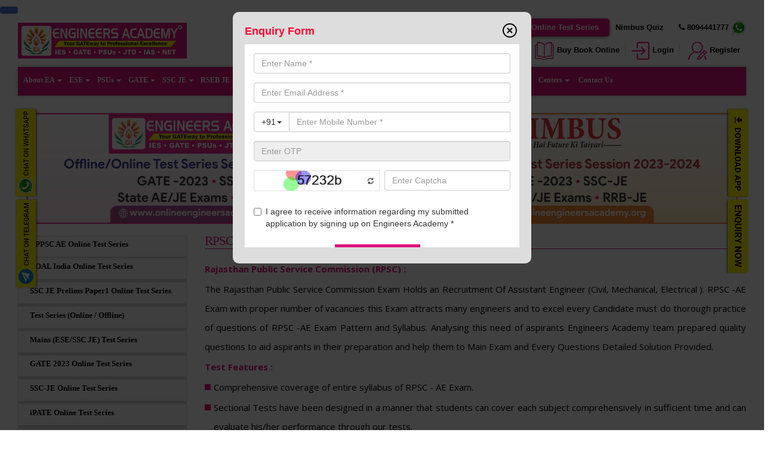

--- FILE ---
content_type: text/html; charset=UTF-8
request_url: https://www.engineersacademy.org/programs/rpsc-aen-online-test-series/
body_size: 14832
content:
<!DOCTYPE html>
<!--[if lt IE 7 ]> <html class="ie ie6 no-js" lang="en"> <![endif]-->
<!--[if IE 7 ]>    <html class="ie ie7 no-js" lang="en"> <![endif]-->
<!--[if IE 8 ]>    <html class="ie ie8 no-js" lang="en"> <![endif]-->
<!--[if IE 9 ]>    <html class="ie ie9 no-js" lang="en"> <![endif]-->
<!--[if gt IE 9]><!-->
<html class="no-js" lang="en">
<!--<![endif]-->

<head>
		<meta charset="UTF-8" />
		<meta http-equiv="X-UA-Compatible" content="IE=edge">
		<title>RPSC AEn Online Test Series</title>
		<meta name="viewport" content="width=device-width, initial-scale=1.0">
		<meta name="title" content="RPSC AEn Online Test Series">
		<meta name="description" content="RPSC AEn Online Test Series">
		<link rel="canonical" href="https://www.engineersacademy.org/programs/rpsc-aen-online-test-series/" />
<!--modernizr js--> 
<script type="text/javascript" src="https://www.engineersacademy.org/js/jquery-1.11.2.min.js"></script>
<script>
	        $(document).ready(function(){$(".npfWidgetButton").click();});
			</script>   
<button type="button" class="npfWidgetButton npfWidget-861da2e869ecf18b32299acadfc49ff1"></button>
		    <script src="https://in5cdn.npfs.co/js/widget/npfwpopup.js"></script> <script>let npfW861da2e869ecf18b32299acadfc49ff1 = new NpfWidgetsInit({ "widgetId":"861da2e869ecf18b32299acadfc49ff1", "baseurl":"widgets.in5.nopaperforms.com", "formTitle":"Enquiry Form", "titleColor":"#FF0033", "backgroundColor":"#ddd", "iframeHeight":"340px", "buttonbgColor":"#4c79dc", "buttonTextColor":"#FFF", }); </script>
<script>
    $(document).ready(function() {
      $("#owl-demo").owlCarousel({

      navigation : true,
      slideSpeed : 300,
      paginationSpeed : 400,
      singleItem : true,
	    autoPlay : true,

      // "singleItem:true" is a shortcut for:
      // items : 1, 
      // itemsDesktop : false,
      // itemsDesktopSmall : false,
      // itemsTablet: false,
      // itemsMobile : false

      });
    });
    </script>




<link rel="stylesheet" type="text/css" media="screen" href="https://www.engineersacademy.org/css/bootstrap.min.css">

<link rel="stylesheet" type="text/css" media="screen" href="https://www.engineersacademy.org/css/main.css">

<link rel="stylesheet" href="https://www.engineersacademy.org/css/formValidation.css" type="text/css" />


<link rel="stylesheet" type="text/css" media="screen" href="https://www.engineersacademy.org/css/skins/default.css" data-name="skins">

<!--google font style-->
<link href='https://fonts.googleapis.com/css?family=Montserrat:400,700' rel='stylesheet' type='text/css'>
<!--font-family: 'Metrophobic', sans-serif;-->
<link href='https://fonts.googleapis.com/css?family=Open+Sans:400,300italic,300,400italic,600italic,600,700italic,700' rel='stylesheet' type='text/css'>
<!--font-family: 'Open Sans', sans-serif; -->
<link href='https://fonts.googleapis.com/css?family=Roboto:400,700,400italic,500,300italic,300,100,500italic' rel='stylesheet' type='text/css'>
<!--font-family: 'Roboto', sans-serif; -->
<!-- font icon css style-->
<!-- <link rel="stylesheet" href="https://www.engineersacademy.org/css/font-awesome.min.css"> -->
<link rel="stylesheet" href="https://cdnjs.cloudflare.com/ajax/libs/font-awesome/4.7.0/css/font-awesome.min.css">
<!--<link rel="stylesheet" type="text/css" media="screen" href="css/jquery.bxslider.css">-->
<link href="https://www.engineersacademy.org/css/owl.carousel.css" rel="stylesheet">
<link href="https://www.engineersacademy.org/css/owl.theme.css" rel="stylesheet">
<link rel="stylesheet" href="https://www.engineersacademy.org/css/lightbox.min.css">
<link rel="stylesheet" href="https://www.engineersacademy.org/css/responsive.css">
<link rel="icon"  type="image/x-icon" href="https://www.engineersacademy.org//images/favicon.png"/>


<meta name="google-site-verification" content="Eo3elyPmyuXKFqS-ieLnT_H4pl8bcfUmY9QaVegaInI" />

  <!-- Google tag (gtag.js) -->
<script async src="https://www.googletagmanager.com/gtag/js?id=G-NWHLMNXFPD"></script>
<script>
  window.dataLayer = window.dataLayer || [];
  function gtag(){dataLayer.push(arguments);}
  gtag('js', new Date());

  gtag('config', 'G-NWHLMNXFPD');
  gtag('config', 'UA-74072729-1');
</script>
<!-- Google Tag Manager -->
<script>(function(w,d,s,l,i){w[l]=w[l]||[];w[l].push({'gtm.start':
new Date().getTime(),event:'gtm.js'});var f=d.getElementsByTagName(s)[0],
j=d.createElement(s),dl=l!='dataLayer'?'&l='+l:'';j.async=true;j.src=
'https://www.googletagmanager.com/gtm.js?id='+i+dl;f.parentNode.insertBefore(j,f);
})(window,document,'script','dataLayer','GTM-T45NBQQ9');</script>
<!-- End Google Tag Manager -->
<!-- Facebook Pixel Code -->
<script>
  !function(f,b,e,v,n,t,s)
  {if(f.fbq)return;n=f.fbq=function(){n.callMethod?
  n.callMethod.apply(n,arguments):n.queue.push(arguments)};
  if(!f._fbq)f._fbq=n;n.push=n;n.loaded=!0;n.version='2.0';
  n.queue=[];t=b.createElement(e);t.async=!0;
  t.src=v;s=b.getElementsByTagName(e)[0];
  s.parentNode.insertBefore(t,s)}(window, document,'script',
  'https://connect.facebook.net/en_US/fbevents.js');
  fbq('init', '381938088959914');
  fbq('track', 'PageView');
</script>

<script type="application/ld+json">
{
        "@context": "http://www.schema.org",
        "@type": "EducationalOrganization",
        "name": "Engineers Academy - Best Coaching Institute for GATE & SSC-JE in India",
        "url": "https://www.engineersacademy.org/",
        "description": "Engineers Academy is the leading coaching institute for GATE, IES/ESE, SSC JE, RRB JE, RPSC AEn, DRDO, BPSC, JPSC-AE, RSEB, ISRO, Exams. We have various centres across India: Jaipur, Delhi, Patna, Prayagraj, Kanpur, Lucknow, Ranchi, Ludhiana & Agra.",
        "logo": "https://www.engineersacademy.org/uploads/logo.png",
        "sameAs": [
    "https://www.facebook.com/Engineersacademy.org",
    "https://twitter.com/EAIndia",
    "https://www.youtube.com/channel/UCjLo9uXVaok5YCbDtUW7P4A",
    "https://www.instagram.com/engineers_academy_india/",
    "https://www.linkedin.com/in/engineers-academy-1b64581a8/"
  ],
  "contactPoint": [
    {
      "@type": "ContactPoint",
      "telephone": "8094441777",
      "contactType": "customer service",
      "email": "engineers.academy.india@gmail.com",
      "areaServed": "IN",
      "availableLanguage": [
        "en",
        "hi"
      ]
    }
  ]
      }
</script>
<meta property="og:title" content="Best GATE, ESE, SSC JE, RRB JE, RPSC, RSEB AE, ISRO, WRD, PSUs, Technical Coaching Institute India - Engineers Academy" />
<meta property="og:type" content="website" />
<meta property="og:site_name" content="Engineers Academy" />
<meta property="og:url" content="https://www.engineersacademy.org/" />
<meta property="og:image" content="https://www.engineersacademy.org/uploads/slides10062024-152213.jpeg" />
<meta name="twitter:title" content="Best GATE, ESE, SSC JE, RRB JE, RPSC, RSEB AE, ISRO, WRD, PSUs, Technical Coaching Institute India - Engineers Academy"/>
<meta name="twitter:image" content="https://www.engineersacademy.org/uploads/slides10062024-152213.jpeg" />
<meta name="twitter:url" content="https://www.engineersacademy.org/" />
<meta name="twitter:card" content="summary" />
<meta name="twitter:description" content="Engineers Academy is the leading coaching institute for GATE, IES/ESE, SSC JE, RRB JE, RPSC AEn, DRDO, BPSC, JPSC-AE, RSEB, ISRO, Exams. We have various centres across India: Jaipur, Delhi, Patna, Prayagraj, Kanpur, Lucknow, Ranchi, and Agra."/>

</head>
<body>
    <script type="text/javascript">
                    var npf_d='https://engineersacademy.in5.nopaperforms.com';
                    var npf_c='5112';
                    var npf_m='1';
                    var s=document.createElement("script");
                    s.type="text/javascript";
                    s.async=true;
                    s.src="https://track.nopaperforms.com/js/track.js";
                    document.body.appendChild(s);
                </script> 
<!--wrapper start-->
<div class"wrapper" id="wrapper"> 
  <!-- Preloader -->
  <div id="preloader">
    <div id="status"></div>
  </div>
  <!--Header start -->
   <header class="header-main">   	     	
    <div class="menu">
	<div class="container"> 
	<div class="row">
          
         	    <div class="logo col-lg-3 col-md-3 col-sm-3 col-xs-12">
<a href="https://www.engineersacademy.org/"><img class="img-responsive" src="https://www.engineersacademy.org/uploads/logo.png" alt="GATE Coaching in Jaipur" /></a> 


</div>
<div class="logo logo-padding-0 col-lg-3 col-md-2 col-sm-2 col-xs-12">
   <!-- <a href="https://www.onlineengineersacademy.org/east" class="" style="width: 85%;float: left;"><img class="img-responsive" src="https://www.engineersacademy.org/uploads/east-main-logo.jpg" alt="East Logo" /></a>-->
<ul class="new-center-img-block">
<!--<li><a href="javascript:void(0);" class="nimbusmodal" style="width: 75%;float: left;"><img class="img-responsive" src="https://www.engineersacademy.org/uploads/nimbus.jpg" alt="Nimbus" /></a> 
<img class="img-responsive nimbus-new" src="https://www.engineersacademy.org/images/gif-new-14.gif" alt="Nimbus New" width="22"/><li>-->
<!---<li><a href="https://www.engineersacademy.org/submit-your-result/" style="width: 75%;float: left;"><img class="img-responsive" src="https://www.engineersacademy.org/uploads/Submit.jpeg" alt="Submit Your Result" /></a> </li>
</ul>
<!---<ul class="new-center-img-block">

<li><a href="https://www.engineersacademy.org/submit-your-result/" style="width: 85%;float: left;"><img class="img-responsive" src="https://www.engineersacademy.org/uploads/Submit.jpg" alt="Submit Your Result" /></a> </li>
</ul>-->

</div>

                
				<div class="register col-lg-6 col-md-7 col-sm-7 col-xs-12">
				
				<ul class="list-inline header-right-block"> 
					<li><a href="https://web.nimbus.org.in/login" target="_blank" class="min-width-equal live-class"><img src="https://www.engineersacademy.org/images/red.gif" alt="img" class="live-gif"/>Live Classes</a></li>
					<li><a href="https://onlineengineersacademy.org/" target="_blank" class="min-width-equal btn-pink-bg">Online Test Series</a></li> 
           <li><a href="javascript:void(0);" class="nimbusmodal" class="min-width-equal live-class"/>Nimbus Quiz</a></li> -->
					<li><a href="tel:8094441777" class="phone-menu"><i class="fa fa-phone" aria-hidden="true"></i> 8094441777 <img src="https://www.engineersacademy.org/images/whatsapp-button-menu-icon.png" alt="test-series" /></a></li>
				</ul>
				<ul class="list-inline header-right-block btn-bottom-header">
					<li><a href="https://www.engineersacademy.org/registration/" class="min-width-equal"><img src="https://www.engineersacademy.org/images/onlineadmission-new-iconpng.png" alt="test-series" />Online Admission</a></li>
					<li><a href="https://www.eapublications.org/" target="_blank" class="min-width-equal"><img src="https://www.engineersacademy.org/images/buybookonlinepng.png" alt="test-series" />Buy Book Online</a></li>
					<li>
						<ul class="header-right-submenu">
						<li><a href="https://www.onlineengineersacademy.org" target="_blank"><img src="https://www.engineersacademy.org/images/login-new-icon-png.png" alt="test-series" />Login</a></li>
						<li><a href="https://www.onlineengineersacademy.org" target="_blank"><img src="https://www.engineersacademy.org/images/register-new-iconpng.png" />Register</a></li>
						</ul>
					</li>
				</ul>
             </div>


        </div>


      </div>
    </div>
	
	<div class="row menubar">
	
      <div class="navbar-wrapper" id="header-nav">
        
		
		<nav  class="navbar navbar-default">
       <div class="container">
		
          <div class="navbar-header">
            <button type="button" class="navbar-toggle collapsed" data-toggle="collapse" data-target="#navbar" aria-expanded="false" aria-controls="navbar">
              <span class="sr-only">Toggle navigation</span>
              <span class="icon-bar"></span>
              <span class="icon-bar"></span>
              <span class="icon-bar"></span>
            </button>
            <a class="navbar-brand" href="#"></a>
          </div>
          <div id="navbar" class="navbar-collapse collapse">
           <ul class="nav navbar-nav" id="topmenu">
			  <!--- <li ><a href="https://www.engineersacademy.org/"><i aria-hidden="true" class="fa fa-home"></i></a></li> --->
			  
			  					<li class="dropdown">
					  <a  href="javascript:void(1)">About EA<b class="caret"></b></a>
					  <ul class="dropdown-menu" style="display: none;">	  
												<li><a href="https://www.engineersacademy.org/about-ea/our-organization/">Our Organization</a></li>
												<li><a href="https://www.engineersacademy.org/about-ea/about-engineers-academy/">About Engineers Academy</a></li>
												<li><a href="https://www.engineersacademy.org/about-ea/board-of-directors/">Board Of Directors</a></li>
												<li><a href="https://www.engineersacademy.org/about-ea/our-vision/">Our Vision</a></li>
												<li><a href="https://www.engineersacademy.org/about-ea/our-mission/">Our Mission</a></li>
												<li><a href="https://www.engineersacademy.org/about-ea/why-engineers-academy/">Why Engineers Academy</a></li>
												<li><a href="https://engineersacademy.org/charity/">EA for You</a></li>
												<li><a href="https://www.engineersacademy.org/about-ea/our-team/">Our Team</a></li>
											  </ul>
					</li>
								<li class="dropdown">
					<a  href="javascript:void(1)">ESE<b class="caret"></b></a>
					<ul class="dropdown-menu" style="display: none;">
											<li><a href="https://www.engineersacademy.org/ies/about-ese-ies-2025/">About ESE / IES 2025</a></li>
											<li><a href="https://www.engineersacademy.org/ies/ese-2025-eligibility/">ESE 2025 Eligibility</a></li>
											<li><a href="https://www.engineersacademy.org/ies/ese-2025-standard-and-syllabus/">ESE 2025 Standard and Syllabus</a></li>
											<li><a href="https://www.engineersacademy.org/ies/ese-2025-departments/">ESE 2025 Departments</a></li>
											<li><a href="https://www.engineersacademy.org/ies/ese-2025-educational-qualification/">ESE 2025 Educational Qualification</a></li>
											<li><a href="https://www.engineersacademy.org/ies/ese-2024-cut-off-marks/">ESE 2024 Cut off Marks</a></li>
											<li><a href="https://www.engineersacademy.org/ies/ese-student-speaks/">ESE Student Speaks</a></li>
											<li><a href="https://www.engineersacademy.org/ies/how-to-prepare-for-ese-2025/">How to Prepare for ESE 2025</a></li>
											<li><a href="https://www.engineersacademy.org/ies/ese-notification/">ESE Notification</a></li>
											<li><a href="https://www.engineersacademy.org/ies/ese-topper-marks/">ESE Topper Marks</a></li>
											<li><a href="https://www.engineersacademy.org/ies/ese-2025-plan-of-examination/">ESE 2025 Plan of Examination</a></li>
											<li><a href="https://www.engineersacademy.org/ies/ese-vacancies/">ESE Vacancies</a></li>
										</ul>
				</li>
								<li class="dropdown">
					<a  href="javascript:void(1)">PSUs<b class="caret"></b></a>
					<ul class="dropdown-menu" style="display: none;">
											<li><a href="https://www.engineersacademy.org/psu/what-is-psus/">About PSUs</a></li>
											<li><a href="https://www.engineersacademy.org/psu/psus-eligibility-criteria/">PSUs Eligibility Criteria</a></li>
											<li><a href="https://www.engineersacademy.org/psu/psu-which-conduct-own-exam/">PSU Which Conduct Own Exam</a></li>
											<li><a href="https://www.engineersacademy.org/psu/state-psu-which-conduct-own-exam/">State PSU Which Conduct Own Exam</a></li>
											<li><a href="https://www.engineersacademy.org/psu/list-of-psus/">List of PSUs</a></li>
											<li><a href="https://www.engineersacademy.org/psu/student-speaks/">Student Speaks</a></li>
											<li><a href="https://www.engineersacademy.org/psu/psu-notification/">PSU Notification</a></li>
										</ul>
				</li>
								<li class="dropdown">
					<a  href="javascript:void(1)">GATE<b class="caret"></b></a>
					<ul class="dropdown-menu" style="display: none;">
											<li><a href="https://www.engineersacademy.org/gate/gate-2026/">GATE 2026</a></li>
											<li><a href="https://www.engineersacademy.org/gate/gate-2026-introduction/">GATE 2026 Introduction</a></li>
											<li><a href="https://www.engineersacademy.org/gate/gate-2026-syllabus/">GATE 2026 Syllabus</a></li>
											<li><a href="https://www.engineersacademy.org/gate/gate-2026-eligibility/">GATE 2026 Eligibility</a></li>
											<li><a href="https://www.engineersacademy.org/gate/gate-exam-pattern/">Gate Exam Pattern</a></li>
											<li><a href="https://www.engineersacademy.org/gate/analysis-of-gate-papers/">Analysis of GATE papers</a></li>
											<li><a href="https://www.engineersacademy.org/gate/career-options-through-gate/">Career Options Through GATE</a></li>
											<li><a href="https://www.engineersacademy.org/gate/gate-cut-off-marks/">GATE Cut off Marks</a></li>
											<li><a href="https://www.engineersacademy.org/gate/gate-2026-papers-and-corresponding-codes/">GATE 2026 Papers and Corresponding Codes</a></li>
											<li><a href="https://www.engineersacademy.org/gate/gate-2025-question-papers/">GATE 2025 Question Papers</a></li>
											<li><a href="https://www.engineersacademy.org/gate/notifications-gate-2026/">Notifications GATE-2026</a></li>
											<li><a href="https://www.engineersacademy.org/gate/gate-result/">GATE Result</a></li>
											<li><a href="https://www.engineersacademy.org/gate/post-gate-counselling/">Post GATE Counselling</a></li>
											<li><a href="https://www.engineersacademy.org/gate/psus-recruitment-through-gate/">PSUs Recruitment through GATE</a></li>
										</ul>
				</li>
								<li class="dropdown">
					<a  href="javascript:void(1)">SSC JE<b class="caret"></b></a>
					<ul class="dropdown-menu" style="display: none;">
											<li><a href="https://www.engineersacademy.org/ssc-jen/what-is-ssc-jen/">What is SSC-JEn</a></li>
											<li><a href="https://www.engineersacademy.org/ssc-jen/posts-and-vacancies/">Posts and Vacancies</a></li>
											<li><a href="https://www.engineersacademy.org/ssc-jen/nationality-citizenship/">Nationality / Citizenship</a></li>
											<li><a href="https://www.engineersacademy.org/ssc-jen/age-limit/">Age Limit</a></li>
											<li><a href="https://www.engineersacademy.org/ssc-jen/educational-qualifications/">Educational Qualifications</a></li>
											<li><a href="https://www.engineersacademy.org/ssc-jen/scheme-of-examination/">Scheme of Examination</a></li>
											<li><a href="https://www.engineersacademy.org/ssc-jen/indicative-syllabus/">Indicative Syllabus</a></li>
											<li><a href="https://www.engineersacademy.org/ssc-jen/notification/">Notification</a></li>
											<li><a href="https://www.engineersacademy.org/ssc-jen/how-to-prepare-for-ssc-je-2025/">How to Prepare for SSC JE 2025</a></li>
											<li><a href="https://www.engineersacademy.org/ssc-jen/ssc-je-mock-test/">SSC JE Mock Test</a></li>
											<li><a href="https://www.engineersacademy.org/ssc-jen/ssc-je-code-for-educational-qualification/">SSC JE Code for Educational Qualification</a></li>
											<li><a href="https://www.engineersacademy.org/ssc-jen/ssc-je-list-of-equivalent-qualifications/">SSC JE List of Equivalent Qualifications</a></li>
											<li><a href="https://www.engineersacademy.org/ssc-jen/how-to-apply/">How to apply</a></li>
											<li><a href="https://www.engineersacademy.org/ssc-jen/centres-of-examination/">Centres of Examination</a></li>
											<li><a href="https://www.engineersacademy.org/ssc-jen/important-instructions-for-candidates/">Important Instructions for candidates</a></li>
											<li><a href="https://www.engineersacademy.org/ssc-jen/other-information-about-ssc-je-2025/">Other Information about SSC JE 2025</a></li>
											<li><a href="https://www.engineersacademy.org/ssc-jen/ssc-je-result/">SSC JE Result</a></li>
										</ul>
				</li>
								<li class="dropdown">
					<a  href="javascript:void(1)">RSEB JE<b class="caret"></b></a>
					<ul class="dropdown-menu" style="display: none;">
											<li><a href="https://www.engineersacademy.org/rseb-je/about-rseb/">About RSEB</a></li>
											<li><a href="https://www.engineersacademy.org/rseb-je/eligibility-post/">Eligibility & Post</a></li>
											<li><a href="https://www.engineersacademy.org/rseb-je/exam-patterns/">Exam Patterns</a></li>
											<li><a href="https://www.engineersacademy.org/rseb-je/educational-qualifications/">Educational Qualifications</a></li>
											<li><a href="https://www.engineersacademy.org/rseb-je/rseb-jen-previous-year-papers/">RSEB JEn Previous Year Papers</a></li>
											<li><a href="https://www.engineersacademy.org/rseb-je/notifications/">Notifications</a></li>
											<li><a href="https://www.engineersacademy.org/rseb-je/rseb-je-scheme-syllabus/">RSEB JE Scheme & Syllabus</a></li>
											<li><a href="https://www.engineersacademy.org/rseb-je/rseb-je-online-offline-test-series/">RSEB JE Online/offline Test Series</a></li>
											<li><a href="https://www.engineersacademy.org/rseb-je/how-to-prepare-for-rseb-junior-engineer/">How to Prepare for RSEB Junior Engineer</a></li>
											<li><a href="https://www.engineersacademy.org/rseb-je/je-classroom-course/">RSEB JE Classroom Course</a></li>
											<li><a href="https://www.engineersacademy.org/rseb-je/free-study-materials/">Free Study Materials</a></li>
										</ul>
				</li>
								<li class="dropdown">
					<a  href="javascript:void(1)">RRB-JE<b class="caret"></b></a>
					<ul class="dropdown-menu" style="display: none;">
											<li><a href="https://www.engineersacademy.org/rrb-je/about-rrb-je/">About RRB JE</a></li>
											<li><a href="https://www.engineersacademy.org/rrb-je/rrb-je-eligibility/">RRB-JE Eligibility</a></li>
											<li><a href="https://www.engineersacademy.org/rrb-je/exam-pattern/">Exam Pattern</a></li>
											<li><a href="https://www.engineersacademy.org/rrb-je/document-verification/">Document Verification</a></li>
											<li><a href="https://www.engineersacademy.org/rrb-je/regular-classroom-course/">Regular Classroom Course</a></li>
											<li><a href="https://www.engineersacademy.org/rrb-je/details-of-various-rrbs/">Details of various RRBs</a></li>
											<li><a href="https://www.engineersacademy.org/rrb-je/syllabus/">Syllabus</a></li>
											<li><a href="https://www.engineersacademy.org/rrb-je/previous-years-questions-papers/">Previous Years Questions Papers</a></li>
											<li><a href="https://www.engineersacademy.org/rrb-je/rrb-je-mains/">RRB JE Mains</a></li>
											<li><a href="https://www.engineersacademy.org/rrb-je/online-offline-test-series/">Online/offline Test Series</a></li>
											<li><a href="https://www.engineersacademy.org/rrb-je/how-to-prepare-for-rrb-sse-je/">How to prepare for RRB-SSE/JE</a></li>
											<li><a href="https://www.engineersacademy.org/rrb-je/rrb-je-official-notification/">RRB JE Official Notification</a></li>
										</ul>
				</li>
									<li class="dropdown">
					  <a  href="javascript:void(1)">State AE/JE Exams<b class="caret"></b></a>
					  <ul class="dropdown-menu" style="display: none;">	  
												<li><a href="https://www.engineersacademy.org/state-ae-je-exams/btsc-je-2025/">BTSC JE 2025</a></li>
												<li><a href="https://www.engineersacademy.org/state-ae-je-exams/ukpsc-jen/">UKPSC JEn</a></li>
												<li><a href="https://www.engineersacademy.org/state-ae-je-exams/up-police-computer-operator-and-programmer/">UP Police Computer Operator And Programmer</a></li>
												<li><a href="https://www.engineersacademy.org/state-ae-je-exams/rpsc-computer-programmer/">RPSC Computer Programmer</a></li>
												<li><a href="https://www.engineersacademy.org/state-ae-je-exams/pspcl-je/">PSPCL JE</a></li>
												<li><a href="https://www.engineersacademy.org/state-ae-je-exams/bmc-je-exam-2024/">BMC JE Exam 2024</a></li>
												<li><a href="https://www.engineersacademy.org/state-ae-je-exams/pgcil-diploma-trainee-exam-2024/">PGCIL Diploma Trainee Exam 2024</a></li>
												<li><a href="https://www.engineersacademy.org/state-ae-je-exams/mppsc-ae/">MPPSC-AE</a></li>
												<li><a href="https://www.engineersacademy.org/state-ae-je-exams/bpsc-ae/">BPSC AE</a></li>
												<li><a href="https://www.engineersacademy.org/state-ae-je-exams/vyapam-se/">VYAPAM-SE</a></li>
												<li><a href="https://www.engineersacademy.org/state-ae-je-exams/jkssb-je/">JKSSB JE</a></li>
												<li><a href="https://www.engineersacademy.org/state-ae-je-exams/rpsc-ae/">RPSC AE</a></li>
												<li><a href="https://www.engineersacademy.org/state-ae-je-exams/mhada-je/">MHADA- JE</a></li>
												<li><a href="https://www.engineersacademy.org/state-ae-je-exams/motor-vehicle-sub-inspector/">Motor vehicle Sub Inspector</a></li>
												<li><a href="https://www.engineersacademy.org/state-ae-je-exams/rssb-je/">RSSB JE</a></li>
												<li><a href="https://www.engineersacademy.org/state-ae-je-exams/mpsc-ae/">MPSC AE</a></li>
												<li><a href="https://www.engineersacademy.org/state-ae-je-exams/uprvunl/">UPRVUNL</a></li>
												<li><a href="https://www.engineersacademy.org/state-ae-je-exams/jssc-je/">JSSC JE</a></li>
												<li><a href="https://www.engineersacademy.org/state-ae-je-exams/rajasthan-panchayat-raj-jen/">Rajasthan Panchayat Raj JEn</a></li>
												<li><a href="https://www.engineersacademy.org/state-ae-je-exams/west-bengal-state-etcl/">West Bengal State ETCL</a></li>
												<li><a href="https://www.engineersacademy.org/state-ae-je-exams/dmrc/">DMRC</a></li>
												<li><a href="https://www.engineersacademy.org/state-ae-je-exams/ppsc-je/">PPSC JE</a></li>
												<li><a href="https://www.engineersacademy.org/state-ae-je-exams/uppsc-ae/">UPPSC AE</a></li>
												<li><a href="https://www.engineersacademy.org/state-ae-je-exams/isro/">ISRO</a></li>
												<li><a href="https://www.engineersacademy.org/state-ae-je-exams/drdo-ceptam/">DRDO CEPTAM</a></li>
												<li><a href="https://www.engineersacademy.org/state-ae-je-exams/rrb/">RRB</a></li>
												<li><a href="https://www.engineersacademy.org/state-ae-je-exams/rpsc-ae/">RPSC AE</a></li>
												<li><a href="https://www.engineersacademy.org/state-ae-je-exams/rajasthan-computer-teacher-instructor/">Rajasthan Computer Teacher / Instructor</a></li>
												<li><a href="https://www.engineersacademy.org/state-ae-je-exams/rvunl/">RVUNL</a></li>
												<li><a href="https://www.engineersacademy.org/state-ae-je-exams/uppsc-ae/">UPPSC AE</a></li>
												<li><a href="https://www.engineersacademy.org/state-ae-je-exams/nielit/">NIELIT</a></li>
												<li><a href="https://www.engineersacademy.org/state-ae-je-exams/uppcl/">UPPCL</a></li>
												<li><a href="https://www.engineersacademy.org/state-ae-je-exams/upsssc-je/">UPSSSC JE</a></li>
												<li><a href="https://www.engineersacademy.org/state-ae-je-exams/jpsc-aen/">JPSC AEn</a></li>
												<li><a href="https://www.engineersacademy.org/state-ae-je-exams/barc/">BARC</a></li>
												<li><a href="https://www.engineersacademy.org/state-ae-je-exams/gpsc-ae/">GPSC AE</a></li>
												<li><a href="https://www.engineersacademy.org/state-ae-je-exams/getco-vidyut-sahayak-junior-engineer/">GETCO Vidyut Sahayak (Junior Engineer)</a></li>
												<li><a href="https://www.engineersacademy.org/state-ae-je-exams/kpsc-ae/">KPSC-AE</a></li>
												<li><a href="https://www.engineersacademy.org/state-ae-je-exams/ssc-imd-indian-meteorological-department/">SSC - IMD (Indian Meteorological Department)</a></li>
												<li><a href="https://www.engineersacademy.org/state-ae-je-exams/informatic-assistant-ia/">Informatic Assistant (IA)</a></li>
												<li><a href="https://www.engineersacademy.org/state-ae-je-exams/kpsc-pwd-ae-je/">KPSC PWD-AE/JE</a></li>
												<li><a href="https://www.engineersacademy.org/state-ae-je-exams/bmrl-ae-je-sse/">BMRL-AE/JE/SSE</a></li>
												<li><a href="https://www.engineersacademy.org/state-ae-je-exams/kptcl-aee-ae-je/">KPTCL -AEE/AE/JE</a></li>
												<li><a href="https://www.engineersacademy.org/state-ae-je-exams/tnpsc-ae/">TNPSC-AE</a></li>
												<li><a href="https://www.engineersacademy.org/state-ae-je-exams/tangedco-tantransco/">TANGEDCO / TANTRANSCO</a></li>
												<li><a href="https://www.engineersacademy.org/state-ae-je-exams/tnmess-je/">TNMESS-JE</a></li>
												<li><a href="https://www.engineersacademy.org/state-ae-je-exams/wbpsc-ae/">WBPSC-AE</a></li>
												<li><a href="https://www.engineersacademy.org/state-ae-je-exams/appsc-ae/">APPSC-AE</a></li>
												<li><a href="https://www.engineersacademy.org/state-ae-je-exams/wbpsc-je/">WBPSC JE</a></li>
												<li><a href="https://www.engineersacademy.org/state-ae-je-exams/kolkata-metro-rcl/">Kolkata Metro RCL</a></li>
												<li><a href="https://www.engineersacademy.org/state-ae-je-exams/apgenco/">APGENCO</a></li>
												<li><a href="https://www.engineersacademy.org/state-ae-je-exams/discoms/">DISCOMs</a></li>
												<li><a href="http://www.nimbuslearning.org/">Airports Authority of India (AAI) -JE</a></li>
											  </ul>
					</li>
									<li class="dropdown">
					  <a  href="javascript:void(1)">Test Series<b class="caret"></b></a>
					  <ul class="dropdown-menu" style="display: none;">	  
												<li><a href="https://www.engineersacademy.org/test-series/ssc-je-online-test-series/">SSC-JE Online Test Series</a></li>
												<li><a href="https://www.engineersacademy.org/test-series/computer-teacher-online-test-series/">Computer Teacher Online Test Series</a></li>
												<li><a href="https://www.engineersacademy.org/test-series/dda-je-online-test-series/">DDA JE Online Test Series</a></li>
												<li><a href="https://www.engineersacademy.org/test-series/rssb-je-online-test-series/">RSSB JE Online Test Series</a></li>
												<li><a href="https://www.engineersacademy.org/test-series/rseb-je-online-test-series/">RSEB-JE Online Test Series</a></li>
												<li><a href="https://www.engineersacademy.org/test-series/52-week-52-test-online-test-series/">52 Week 52 Test Online Test Series</a></li>
												<li><a href="https://www.engineersacademy.org/test-series/jssc-je-online-test-series/">JSSC JE Online Test Series</a></li>
												<li><a href="https://www.engineersacademy.org/test-series/dmrc-online-test-series/">DMRC Online Test Series</a></li>
												<li><a href="https://www.engineersacademy.org/test-series/uppcl-je-online-test-series/">UPPCL JE Online Test Series</a></li>
												<li><a href="https://www.engineersacademy.org/test-series/upsssc-je-online-test-series/">UPSSSC JE Online Test Series</a></li>
												<li><a href="https://www.engineersacademy.org/test-series/mppeb-se-online-test-series/">MPPEB SE Online Test Series</a></li>
												<li><a href="https://www.engineersacademy.org/test-series/rrb-je-online-test-series/">RRB JE Online Test Series</a></li>
												<li><a href="https://www.engineersacademy.org/test-series/mpsc-ae-online-test-series/">MPSC AE Online Test Series</a></li>
												<li><a href="https://www.engineersacademy.org/test-series/uppsc-ae-online-test-series/">UPPSC AE Online Test Series</a></li>
												<li><a href="https://www.engineersacademy.org/test-series/bpsc-aen-online-test-series/">BPSC AEn Online Test Series</a></li>
												<li><a href="https://www.engineersacademy.org/test-series/rpsc-aen-online-test-series/">RPSC AEn Online Test Series</a></li>
												<li><a href="https://www.engineersacademy.org/test-series/jpsc-aen-online-test-series/">JPSC AEn Online Test Series</a></li>
											  </ul>
					</li>
									<li class="dropdown">
						<a href="javascript:void(1)">Admission<b class="caret"></b></a>
					  		<ul class="dropdown-menu" style="display: none;">
																<li><a href="https://www.engineersacademy.org/admission/admission-procedure/">Admission Procedure</a></li>
																	<li><a href="https://www.engineersacademy.org/fee-structure.php">Fee Structure</a></li>
																<li><a href="https://www.engineersacademy.org/admission/rules-regulations/">Rules & Regulations</a></li>
															</ul>
					</li>
										<li class="dropdown">
					  <a  href="javascript:void(1)">Programs<b class="caret"></b></a>
					  <ul class="dropdown-menu" style="display: none;">	  
												<li><a href="https://www.engineersacademy.org/programs/regular-classroom-course-gate-psus-2026/">Regular Classroom Course (GATE + PSUs – 2026)</a></li>
												<li><a href="https://www.engineersacademy.org/programs/ese-gate-psus-2026-regular-classroom-programme/">ESE +GATE +PSUs-2026 Regular Classroom Programme</a></li>
												<li><a href="https://www.engineersacademy.org/programs/foundation-classroom-program-gate-psus-2027/">Foundation Classroom Program ( GATE + PSUs 2027 )</a></li>
												<li><a href="https://www.engineersacademy.org/programs/foundation-classroom-program-ese-gate-2027/">Foundation Classroom Program ( ESE + GATE 2027 )</a></li>
												<li><a href="https://www.engineersacademy.org/programs/ssc-je-2025-regular-classroom-program/">SSC JE 2025 Regular Classroom Program</a></li>
												<li><a href="https://www.engineersacademy.org/programs/rrb-je-regular-classroom-program/">RRB JE Regular Classroom Program</a></li>
												<li><a href="https://www.engineersacademy.org/programs/state-ae-je-classroom-program/">State AE/JE Classroom Program </a></li>
												<li><a href="https://web.nimbus.org.in/login">GATE 2026 Online Classroom Program</a></li>
												<li><a href="https://web.nimbus.org.in/login">SSC-JE Online Classroom Program</a></li>
												<li><a href="https://web.nimbus.org.in/login">State AE/JE Online Classroom Program</a></li>
												<li><a href="https://web.nimbus.org.in/login">RRB JE Online Classroom Program</a></li>
												<li><a href="https://www.engineersacademy.org/programs/ea-mission-100-gate-batch/">EA Mission 100 GATE Batch</a></li>
												<li><a href="https://www.engineersacademy.org/programs/postal-study-courses/">Postal Study Courses</a></li>
												<li><a href="https://www.onlineengineersacademy.org/">Test Series</a></li>
												<li><a href="https://engineersacademy.org/interview_registration.php">Interview Guidance Program</a></li>
											  </ul>
					</li>
									<li><a href="https://www.engineersacademy.org/downloads/">Downloads</a></li>
								<li class="dropdown">
					<a href="https://www.engineersacademy.org/centers/">Centers<b class="caret"></b></a>
					<ul class="dropdown-menu" style="display: none;">
											<li><a href="https://www.engineersacademy.org/centers/engineers-academy-pratap-nagar/">Pratap Nagar Jaipur Center</a></li>
											<li><a href="https://www.engineersacademy.org/centers/engineers-academy-sanghi-campus/">Gopalpura Jaipur Center</a></li>
											<li><a href="https://www.engineersacademy.org/centers/engineers-academy-ranchi-jharkhand/">Ranchi Center</a></li>
											<li><a href="https://www.engineersacademy.org/centers//">Delhi-Mukherjee Nagar Center</a></li>
											<li><a href="https://www.engineersacademy.org/centers/engineers-academy-lucknow/">Lucknow Center</a></li>
											<li><a href="https://www.engineersacademy.org/centers/engineers-academy-patna/">Patna Center</a></li>
										</ul>
				</li>
									<li><a href="https://www.engineersacademy.org/contact-us/">Contact Us</a></li>
				            </ul>
            
          </div><!--/.nav-collapse -->
        </div><!--/.container-fluid -->
      </nav>
		</div>
		</div>
		</header>

    <style type="text/css">
     
    </style>
    <!--menu end--> 		   
    <!--banner start -->
	<div class="header_v3 slider">
		<div class="container">
			<div class="row">
				<div class="col-lg-12">
					<div id="theDiv"> </div>
				</div>
			</div>
          <!--background slide show start-->
    	</div>
    <!--banner end --> 
    
    <!--Header form -->
    </div>
	
	<section class="grey_section section_gap innercontent">
    <div class="container">
        <div class="row"> 
		<div class="container">
			<div class="row">
			   <div class="col-sm-3 col-xs-12"> <!-- required for floating -->
			          <!-- Nav tabs -->
												<ul class="nav nav-tabs tabs-left sideways">
										  			          <li class="" 
			  			          data-id="406">
			  			              <a  href="https://www.engineersacademy.org/programs/uppsc-ae-online-test-series/" >UPPSC AE Online Test Series</a></li>
			  							  			          <li class="" 
			  			          data-id="407">
			  			              <a  href="https://www.engineersacademy.org/programs/coal-india-online-test-series/" >COAL India Online Test Series</a></li>
			  							  			          <li class="" 
			  			          data-id="408">
			  			              <a  href="https://www.engineersacademy.org/programs/ssc-je-prelims-paper1-online-test-series/" >SSC JE Prelims Paper1 Online Test Series</a></li>
			  							  			          <li class="" 
			  			          data-id="409">
			  			              <a  href="https://www.engineersacademy.org/programs/test-series-online-offline/" >Test Series (Online / Offline)</a></li>
			  							  			          <li class="" 
			  			          data-id="410">
			  			              <a  href="https://www.engineersacademy.org/programs/mains-ese-ssc-je-test-series/" >Mains (ESE/SSC JE) Test Series</a></li>
			  							  			          <li class="" 
			  			          data-id="411">
			  			              <a  href="https://www.engineersacademy.org/programs/gate-2023-online-test-series/" >GATE 2023 Online Test Series</a></li>
			  							  			          <li class="" 
			  			          data-id="450">
			  			              <a  href="https://www.engineersacademy.org/programs/ssc-je-online-test-series/" >SSC-JE Online Test Series</a></li>
			  							  			          <li class="" 
			  			          data-id="451">
			  			              <a  href="https://www.engineersacademy.org/programs/ipate-online-test-series/" >iPATE Online Test Series</a></li>
			  							  			          <li class="" 
			  			          data-id="452">
			  			              <a  href="https://www.engineersacademy.org/programs/uppsc-ae-offline-test-series/" >UPPSC-AE Offline Test Series</a></li>
			  							  			          <li class="" 
			  			          data-id="453">
			  			              <a  href="https://www.engineersacademy.org/programs/rsmssb-je-online-offline-test-series/" >RSMSSB-JE Online/Offline Test Series</a></li>
			  							  			          <li class="" 
			  			          data-id="454">
			  			              <a  href="https://www.engineersacademy.org/programs/ssc-je-mains-offline-test-series/" >SSC-JE Mains Offline Test Series</a></li>
			  							  			          <li class="" 
			  			          data-id="455">
			  			              <a  href="https://www.engineersacademy.org/programs/nic-online-test-series/" >Nic Online Test Series</a></li>
			  							  			          <li class="" 
			  			          data-id="456">
			  			              <a  href="https://www.engineersacademy.org/programs/rpsc-aen-main-offline-test-series/" >RPSC-AEn Main Offline Test Series</a></li>
			  							  			          <li class="" 
			  			          data-id="493">
			  			              <a  href="https://www.engineersacademy.org/programs/rseb-je-online-test-series/" >RSEB-JE Online Test Series</a></li>
			  							  			          <li class="" 
			  			          data-id="496">
			  			              <a  href="https://www.engineersacademy.org/programs/lrms-online-test-series/" >LRMS Online Test Series</a></li>
			  							  			          <li class="" 
			  			          data-id="497">
			  			              <a  href="https://www.engineersacademy.org/programs/mpsc-ae-online-test-series/" >MPSC AE Online Test Series</a></li>
			  							  			          <li class="" 
			  			          data-id="498">
			  			              <a  href="https://www.engineersacademy.org/programs/uppsc-ae-online-test-series/" >UPPSC AE Online Test Series</a></li>
			  							  			          <li class="active" 
			  			          data-id="499">
			  			              <a  href="https://www.engineersacademy.org/programs/rpsc-aen-online-test-series/" >RPSC AEn Online Test Series</a></li>
			  							  			          <li class="" 
			  			          data-id="500">
			  			              <a  href="https://www.engineersacademy.org/programs/rrb-je-online-test-series/" >RRB JE Online Test Series</a></li>
			  							  			          <li class="" 
			  			          data-id="501">
			  			              <a  href="https://www.engineersacademy.org/programs/bpsc-aen-online-test-series/" >BPSC AEn Online Test Series</a></li>
			  							  			          <li class="" 
			  			          data-id="502">
			  			              <a  href="https://www.engineersacademy.org/programs/isro-online-test-series/" >ISRO Online Test Series</a></li>
			  							  			          <li class="" 
			  			          data-id="503">
			  			              <a  href="https://www.engineersacademy.org/programs/jpsc-aen-online-test-series/" >JPSC AEn Online Test Series</a></li>
			  							  			          <li class="" 
			  			          data-id="504">
			  			              <a  href="https://www.engineersacademy.org/programs/barc-online-test-series/" >BARC Online Test Series</a></li>
			  							  			          <li class="" 
			  			          data-id="505">
			  			              <a  href="https://www.engineersacademy.org/programs/upsssc-je-online-test-series/" >UPSSSC JE Online Test Series</a></li>
			  							  			          <li class="" 
			  			          data-id="506">
			  			              <a  href="https://www.engineersacademy.org/programs/dmrc-online-test-series/" >DMRC Online Test Series</a></li>
			  							  			          <li class="" 
			  			          data-id="507">
			  			              <a  href="https://www.engineersacademy.org/programs/uppcl-je-online-test-series/" >UPPCL JE Online Test Series</a></li>
			  							  			          <li class="" 
			  			          data-id="573">
			  			              <a  href="https://www.engineersacademy.org/programs/rssb-je-online-test-series/" >RSSB JE Online Test Series</a></li>
			  							  			          <li class="" 
			  			          data-id="575">
			  			              <a  href="https://www.engineersacademy.org/programs/jssc-je-online-test-series/" >JSSC JE Online Test Series</a></li>
			  							  			          <li class="" 
			  			          data-id="576">
			  			              <a  href="https://www.engineersacademy.org/programs/computer-teacher-online-test-series/" >Computer Teacher Online Test Series</a></li>
			  							  			          <li class="" 
			  			          data-id="577">
			  			              <a  href="https://www.engineersacademy.org/programs/dda-je-online-test-series/" >DDA JE Online Test Series</a></li>
			  							  			          <li class="" 
			  			          data-id="578">
			  			              <a  href="https://www.engineersacademy.org/programs/52-week-52-test-online-test-series/" >52 Week 52 Test Online Test Series</a></li>
			  							  			          <li class="" 
			  			          data-id="579">
			  			              <a  href="https://www.engineersacademy.org/programs/mppeb-se-online-test-series/" >MPPEB SE Online Test Series</a></li>
			  							          </ul>
					  
<script type="text/javascript">var s=document.createElement("script");  s.type="text/javascript"; s.async=true; s.src="https://widgets.in5.nopaperforms.com/emwgts.js";  document.body.appendChild(s);</script>
<!--- <script src="https://www.google.com/recaptcha/api.js"></script>-->
<div class="enqairyform">
		<p class="form-heading enquiry text-center">Quick Enquiry</p>
		<div class="npf_wgts" data-height="400px" data-w="cad6f97da1a8e22cdd0417ff51f0339d"></div>
	</div>
	
		
	
		
		<!---<form class="form-horizontal" id="enquiry_form" action="https://www.engineersacademy.org/contact-form-submit.php" method="post">
		
			  <div class="form-group">
			   <div class="col-sm-12">
				  <input type="text" class="form-control" id="enq_name" name="contact_name" placeholder="Name" required />
			 </div>
			  </div>
			  <div class="form-group">   
				 <div class="col-sm-12">
				  <input type="text" class="form-control" id="enq_phone" name="contact_phone" placeholder="Phone No" required />
				</div>
			  </div>
			  <div class="form-group">
				<div class="col-sm-12">
				  <input type="text" class="form-control" id="enq_email" name="contact_email" placeholder="Email" required />
				</div>
			  </div>
			  
			   <div class="form-group">
				<div class="col-sm-12">
 <select name="center" class="form-control" required="">
  <option>Select Center</option>

  

   <option value="Agra Center">Agra Center</option>
  
   <option value="Ajmer Center">Ajmer Center</option>
   <option value="Allahabad Center">Allahabad Center</option>
   
    <option value="Bhilwara Center">Bhilwara Center</option>
    <option value="Chandigarh Center">Chandigarh Center</option>
    <option value="Delhi Mukherjee Center">Delhi Mukherjee Nagar Center</option>
	<option value="Delhi Saket Center">Delhi Saket Center</option>
	
	  <option value="Jaipur Gopalpura Center">Jaipur Gopalpura Center</option>
	  <option value="Jaipur Kukas Center">Jaipur Kukas Center</option>
	   <option value="Jaipur Pratap Nagar Center">Jaipur Pratap Nagar Center</option>
	   <option value="Jaipur Sanghi Campus Center">Jaipur Sanghi Campus Center</option>
	  <option value="Jalandhar Center">Jalandhar Center</option>
	    <option value="Jodhpur Center">Jodhpur Center</option>
		<option value="Kanpur Center">Kanpur Center</option>
		<option value="Kota Center">Kota Center</option>
		<option value="Ludhiana Center">Ludhiana Center</option>
		<option value="LPU Center">LPU Center</option>
		<option value="Lucknow Center">Lucknow Center</option>
		<option value="Patna Center">Patna Center</option>
		<option value="Patiala Center">Patiala Center</option>
		<option value="Ranchi Center">Ranchi Center</option>
		
</select>
				</div>
			  </div>
			  <div class="form-group">
				<div class="col-sm-12">
				  <textarea class="form-control" placeholder="Message" id="enq_message" name="contact_msg" required></textarea>
				</div>
			  </div>
			  <div class="form-group">
				<div class="col-sm-12">
			   		<div class="g-recaptcha" data-sitekey="6Lc1SlcUAAAAALXjsfKy9jQJSLo7i7ahZEcx4BA9" name="g-recaptcha-response" ></div>
			   	</div>
			   </div>
			  <input type="hidden" value="" name="current_url" />
			   <div class="form-group">
				<div class="col-sm-offset-4 col-sm-10">
				  <button type="submit" class="btn btn-default" id="enq_submit" name="contact_submit">Submit</button>
				</div>
			  </div>
  </form>
</div>-->
<!-- <script type="text/javascript">
	$("form").submit(function(event) {

   var recaptcha = $("#g-recaptcha-response").val();
   if (recaptcha === "") {
      event.preventDefault();
      alert("Please check the recaptcha");
      exit();
   }
});
</script> -->				</div>
				
				
				
			   <div class="col-sm-9 col-xs-12">
			    <div class="main-context">
				<div class="tab-content" id="course_tab_content">
			           
													
											<div class="tab-pane active">
												<h3 class="heading_main">RPSC AEn Online Test Series</h3>
													<p><p class="primary-color"><strong>Rajasthan Public Service Commission (RPSC) : </strong></p>

<p>The Rajasthan Public Service Commission Exam Holds an Recruitment Of Assistant Engineer (Civil, Mechanical, Electrical ). RPSC -AE Exam with proper number of vacancies this Exam attracts many engineers and to excel every Candidate must do thorough practice of questions of RPSC -AE Exam Pattern and Syllabus. Analysing this need of aspirants Engineers Academy team prepared quality questions to aid aspirants in their preparation and help them to Main Exam and Every Questions Detailed Solution Provided.</p>

<p class="primary-color"><strong>Test Features : </strong></p>

<ul class="main-ul-list">
	<li>
	<p>Comprehensive coverage of entire syllabus of RPSC - AE Exam.</p>
	</li>
	<li>
	<p>Sectional Tests have been designed in a manner that students can cover each subject comprehensively in sufficient time and can evaluate his/her performance through our tests.</p>
	</li>
	<li>
	<p>All tests will be conducted in same manner as in real examination hall which helps in better time management and prepare students to solve MCQs correctly under exam pressure.</p>
	</li>
	<li>
	<p>Performance Analysis of aspirants, Section wise analysis, Difficulty Analysis, All India Rank, comparison with toppers, Integrated Score Card, Analysis of Mock Test papers based on difficulty level &amp; nature of questions etc. will be provided to students. It will help in evaluating their performance and course correction</p>
	</li>
	<li>
	<p>This detailed report surely helps the students to identify their weak areas, rectify their mistakes and improve on them for their betterment and high score.</p>
	</li>
	<li>
	<p>RPSC - AE online Test Series In Also Included Subject Wise Test ,Multiple Subject Test and Full Length Test.</p>
	</li>
	<li>
	<p>Detailed Solutions of all test papers.</p>
	</li>
</ul>

<p>&nbsp;</p>

<p class="primary-color"><strong>How to Enroll Online Test Series : </strong></p>

<ul class="main-ul-list">
	<li>
	<p>Visit Here :- www.onlineengineersacademy.org</p>
	</li>
	<li>
	<p>Helpline No.: 07737040911</p>
	</li>
</ul>

<p style="margin-left:.25in;">&nbsp;</p>

<h3 align="center"><a class="primary-custom-btn btn" href="https://www.onlineengineersacademy.org/"><strong>Register Now</strong></a></h3>

<p style="margin-left:.25in;">&nbsp;</p>
</p>
												
											</div>
										
										
					 					   			 
			      </div>
				</div>
			  </div>
			</div>
</div>
		
		</div>
		</div>
		</section>
    
  
  <!--Header end --> 
		<script>
$("#theDiv").append("<img id='theImg' src='https://www.engineersacademy.org/uploads/pages24062022-162106.JPG'/>");

</script>
			


<footer class="footer2">
  <div class="container">
    <div class="footer_main">
      <div class="row">
         <div class="col-md-8">
          <div class="row">
            <div class="col-md-3 col-sm-6">
          <div class="f_block">
          <h3>Admissions</h3>
            <ul>
              <li><a href="https://www.engineersacademy.org/registration/">Admissions 2025-2026</a></li>
              <li><a href="https://www.engineersacademy.org/fee-structure.php">Fee Structure</a></li>
              <li><a href="https://www.onlineengineersacademy.org/">EAST-Scholarship Test</a></li>
              <li><a href="https://www.engineersacademy.org/registration/">Online Fee Payment</a></li>
              <li><a href="https://www.onlineengineersacademy.org/ ">Online Test Series </a></li>
              <li><a href="http://www.eapublications.org/">Online Books Order </a></li>
              <li><a href="https://www.engineersacademy.org/college/">College Associations</a></li>
            <ul>
          </div>
          
          <div class="f_block">
          <h3> Media </h3>
            <ul>
              <li><a href="https://www.engineersacademy.org/gallery/">Image Gallery</a></li>
              <li><a href="https://www.engineersacademy.org/videos/">Video Gallery </a></li>
              <li><a href="https://www.engineersacademy.org/media-coverage/">Media Coverage</a></li> 
            <ul>
          </div>
            </div>
        
        <div class="col-md-3 col-sm-6">
          <div class="f_block">
          <h3>Our Courses </h3>
            <ul>
              <li><a href="https://www.engineersacademy.org/">GATE Coaching</a></li> 
              <li><a href="https://www.engineersacademy.org/ies/how-to-prepare-for-ese-2024/">ESE Coaching</a></li> 
              <li><a href="https://www.engineersacademy.org/irms/about-irms/">IRMS Coaching</a></li> 
              <li><a href="https://www.engineersacademy.org/ipate/">iPATE Coaching</a></li>
              <li><a href="https://www.engineersacademy.org/state-ae-je-exams/rsmssb-je/">RSMSSB Coaching</a></li>
              <li><a href="https://www.engineersacademy.org/psu/what-is-psus/">PSUs Coaching</a></li> 
              <li><a href="https://www.engineersacademy.org/state-ae-je-exams/rpsc-ae/">AE Coaching</a></li> 
              <li><a href="https://www.engineersacademy.org/ssc-jen/what-is-ssc-jen/">JE Coaching</a></li> 
              <li><a href="https://www.engineersacademy.org/">Govt-Job Coaching</a></li>
            <ul>
          </div>
        </div>
        <div class="col-md-3 col-sm-6">
          <div class="f_block">
          <h3>Other Links </h3>
            <ul>
              <li><a href="https://www.engineersacademy.org/submit-your-result/">Submit Your Result</a></li>
              <li><a href="https://www.engineersacademy.org/awards/">Educational Awards </a></li>
              <li><a href="https://www.engineersacademy.org/jobs/">Job Openings at EA </a></li>
              <li><a href="https://www.engineersacademy.org/be-our-partner/">Partner with Us </a></li>
              <li><a href="https://www.engineersacademy.org/ea-alumni/">Alumni Registration </a></li>
              <li><a href="https://www.engineersacademy.org/publish-your-book/">Publish Your Book </a></li>
              <li><a href="https://www.engineersacademy.org/feedback/">Feedback </a></li>
              <li><a href="https://www.engineersacademy.org/blog">Blog</a></li>
              <li><a href="https://www.engineersacademy.org/centers/">Our All Centers </a></li>
              <li><a href="https://www.engineersacademy.org/contact-us/">Contact us   </a></li>
              <li><a href="https://www.engineersacademy.org/toppers/">Toppers   </a></li>
              <li><a href="https://www.engineersacademy.org/ipate/">iPATE</a></li>  
            <ul>
          </div>
        </div>
        <div class="col-md-3 col-sm-6">
          <div class="f_block">
          <h3>Quick Links </h3>
            <ul>
              <li><a href="https://nimbus.org.in/">NIMBUS</a></li>
              <li><a href="https://www.engineersacademy.org/npiu/">NPIU</a></li>
              <li><a href="https://www.onlineengineersacademy.org/">EA-OTS </a></li> 
              <li><a href="http://www.eapublications.org/">EA-Publications  </a></li>
              <li><a href="https://www.engineersacademy.org/downloads/">EA Brochures</a></li> 
              <li><a href="https://www.engineersacademy.org/interview-registration/">Interview Guidance Reg.</a></li>
              <li><a href="https://www.engineersacademy.org/privacy-policy/">Privacy Policy </a></li>
              <li><a href="https://www.engineersacademy.org/terms-conditions/">Terms Conditions </a></li>
            <ul>
          </div>
        </div>
        
       
          </div>
         </div>
         <div class="col-md-4">
         
            
         
          <div class="f_block2"> 
             <div class="gry_logo">
              <a href="https://www.engineersacademy.org/"><img class="img-responsive" src="https://www.engineersacademy.org/uploads/logo.png"></a>
             </div>
             <h4>Download Mobile App 
             <a class="android" href="https://play.google.com/store/apps/details?id=co.alicia.iqvqn" target="_blank"><i class="fa fa-android"></i></a> 
             <a class="apple" href="https://play.google.com/store/apps/details?id=co.alicia.iqvqn" target="_blank"> <i class="fa fa-apple"></i></a></h4>
             <div class="newsletter">
              <h5>Subscribe Newsletter</h5>
                <form action="" method="post">

                  <i class="fa fa-paper-plane"></i>
                  <input type="text" placeholder="Enter Your Email Address" name="news_email"/>
                  <input type="submit" value="Go"/>
                   
                </form>
                <span class="success_message" style="display: none; color: #00ff00">You are Subscribe successfully</span>
                   <span class="failure_message" style="display: none; color: #ff0000">Email Address already exist </span>
             </div>
             
          <div class="phone">
           <p><strong>Helpline : </strong> <span class="hidden-xs">+91-8094441777</span><a href="tel:8094441777" class="visible-xs tel-inline">+91-8094441777</a></p>
           <a href="https://api.whatsapp.com/send?phone=918094441777" style="text-decoration: none;"><p><strong>Chat On Whatsapp</strong></p></a>
           <a href="https://telegram.me/EngineersAcademyOfficials" style="text-decoration: none;"><p><strong>Chat On Telegram</strong></p></a>
           <!-- <p><strong>Contact :  </strong> +91-7737040910/911</p> -->
          </div>        
          
          <div class="footer_social">
            <ul>
            
            <li><a href="https://www.facebook.com/Engineersacademy.org" target="_blank" style="color:#ebbd12"><i class="fa fa-facebook"></i></a></li>
            <li><a href="https://x.com/LearningNimbus" target="_blank" style="color:#ebbd12"><i class="fa fa-twitter"></i></a></li>
            <li><a href="https://in.linkedin.com/" target="_blank" style="color:#ebbd12"><i class="fa fa-linkedin"></i></a></li>
            <li><a href="https://www.youtube.com/channel/UCjLo9uXVaok5YCbDtUW7P4A" target="_blank" style="color:#ebbd12"><i class="fa fa-youtube-play"></i></a></li>
            <li><a href="https://www.instagram.com/engineers_academy_india/" target="_blank" style="color:#ebbd12"><i class="fa fa-instagram"></i></a></li>
            </ul>
          </div>



             
          </div>
       
         
         </div>
        
      </div>
    </div>
  </div>
</footer>




<div class="footer_address">
  <div class="container">
    <div class="row">
      <div class="col-md-9 col-sm-8">
        <div class="eng_add">
          <a class="small_logo" href="https://www.engineersacademy.org/"><img src="https://www.engineersacademy.org/images/footer_gray_logo_icon.png"></a>
          <ul class="list-unstyled">
            <li><strong>Office Address:</strong> 
            100-101-102 Ram Nagar, Bambala Puliya, Tonk Road, Pratap Nagar, Jaipur 302033 &nbsp;<strong><i class="fa fa-phone hidden-xs"></i></strong><span class="hidden-xs">+91-9887582200</span>
			<a href="tel:9887582200" class="visible-xs tel-inline-grey"><i class="fa fa-phone"></i> +91-9887582200</a>
			</li>
            
          </ul>
        </div>
      </div>
      <div class="col-md-3 col-sm-4">
 
      <p class="copy">Engineers Academy &copy; 2011-2026 <br/>All Rights Reserved.</p>
      </div>
    </div> 
    
  </div>
  
</div>


<div class="whatsapp-add-link">
<ul>
<li><figure><a href="https://api.whatsapp.com/send?phone=918094441777"><img src="https://www.engineersacademy.org/images/chat-onwhatsapp.png" /></a></figure></li>
<li><figure><a href="https://telegram.me/EngineersAcademyOfficials"><img src="https://www.engineersacademy.org/images/chat-on-telegram.png" /></a></figure></li>
</ul>

</div>
<div class="right-static-bar">
<ul>
<li><figure><a href="https://play.google.com/store/apps/details?id=co.alicia.iqvqn"><img src="https://www.engineersacademy.org/images/download-app-new.png" /></a></figure></li>
<li><figure><a href="https://www.engineersacademy.org/contact-us/"><img src="https://www.engineersacademy.org/images/enquiry-new.png" /></a></figure></li>
</ul>
</div>
</div>
<!--wrapper end--> 

<div class="mobile_bottom"><p>Try Free Online Tests & Regular Updates for all technical exams, Download EA Mobile App </p><a target="_blank" href="https://play.google.com/store/apps/details?id=com.gateesepsujen.engineersacademy"><i class="fa fa-android"></i> Download Android App</a><a target="_blank" href="https://itunes.apple.com/in/app/engineers-academy-gate-ese-je/id1287048410?mt=8"><i class="fa fa-apple"></i> Download IOS App</a></div>


</body>
</html>



<!--<script src="https://www.engineersacademy.org/js/lightbox-plus-jquery.min.js"></script>-->
<script src="https://cdnjs.cloudflare.com/ajax/libs/lightbox2/2.9.0/js/lightbox-plus-jquery.js"></script>
<script>
$(document).ready(function(){
$(".toggle_container").hide(); 
$("button.reveal").click(function(){
    $(this).toggleClass("active").next().slideToggle("fast");
    
    if ($.trim($(this).text()) === 'Show Answer') {
        $(this).text('Hide Answer');
    } else {
        $(this).text('Show Answer');        
    }
    
    return false; 
});
 $("a[href='" + window.location.hash + "']").parent(".reveal").click();
});
</script>


<script src="https://www.engineersacademy.org/js/owl.carousel.min.js"></script><br>

    <style>
    #owl-demo .item img{
        display: block;
        width: 100%;
        height: auto;
    } 

.owl-buttons {
    display: none;
}
    </style>



<script>
    $(document).ready(function() {
      $("#owl-demo2").owlCarousel({

      navigation : true,
      slideSpeed : 300,
      paginationSpeed : 400,
      singleItem : true,
      autoPlay : true,

      });
	  $("#publication1").owlCarousel({
		nav:true,
      navigation : true,
      slideSpeed : 300,
      paginationSpeed : 400,
      singleItem : true,
      autoPlay : true,

      });
	  $("#publication2").owlCarousel({

      navigation : true,
      slideSpeed : 300,
      paginationSpeed : 400,
      singleItem : true,
      autoPlay : true,

      });
      $("#banner-carousel1").owlCarousel({

      navigation : true,
      slideSpeed : 300,
      paginationSpeed : 400,
      singleItem : true,
      autoPlay : true,

      });
      $("#banner-carousel2").owlCarousel({

      navigation : true,
      slideSpeed : 300,
      paginationSpeed : 400,
      singleItem : true,
      autoPlay : true,

      });
    });
    </script>
  
  <script>
    $(document).ready(function() {
      $("#owl-demo3").owlCarousel({
itemsCustom : [
            [0, 1],
            [450, 1],
            [600, 1],
            [767, 2],
            [991, 2],
            [1200, 1],
            [1400 ,1],
            [1600, 1]
          ],
      navigation : true,
      slideSpeed : 300,
      paginationSpeed : 400,
      singleItem : true,
      autoPlay : true,

      // "singleItem:true" is a shortcut for:
      // items : 1, 
      // itemsDesktop : false,
      // itemsDesktopSmall : false,
      // itemsTablet: false,
      // itemsMobile : false

      });
    });
    </script>
  
  <script>
   

    $(document).ready(function() {
     
      var owl = $("#owl-demo4");
     
      owl.owlCarousel({
         
          itemsCustom : [
            [0, 1],
            [450, 2],
            [600, 4],
            [767, 4],
            [1000, 5],
            [1200, 6],
            [1400 ,6],
            [1600, 6]
          ],
          navigation : false,
      autoPlay : true,

     
      });
     
    });


    </script>
    <script>
   

    $(document).ready(function() {
     
      var owl = $("#owl-demo5");
     
      owl.owlCarousel({
         
          itemsCustom : [
            [0, 2],
            [450, 4],
            [600, 4],
            [700, 5],
            [1000, 5],
            [1200, 5],
            [1400 ,5],
            [1600, 5]
          ],
           navigation : false,
      autoPlay : true,
     
      });
     
    });


    </script>
  <script>
    $(document).ready(function() {
      $("#owl-demo_ann").owlCarousel({

      navigation : true,
      slideSpeed : 300,
      paginationSpeed : 400,
      singleItem : true,
      autoPlay : true,

      // "singleItem:true" is a shortcut for:
      // items : 1, 
      // itemsDesktop : false,
      // itemsDesktopSmall : false,
      // itemsTablet: false,
      // itemsMobile : false

      });
    });
    </script>
<style>
#owl-demo4 .owl-pagination{display:none;}
#owl-demo4 .owl-buttons{display:block;}
.add0 img.img-responsive {
    height: 100%;
}
</style>
<script>
$('ul.nav li.dropdown').hover(function() {
  $(this).find('.dropdown-menu').stop(true, true).delay(200).fadeIn(500);
}, function() {
  $(this).find('.dropdown-menu').stop(true, true).delay(200).fadeOut(500);
});

</script>
<script>
$('.navbar li').click(function(e) {
    $('.navbar li.active').removeClass('active');
    var $this = $(this);
    if (!$this.hasClass('active')) {
        $this.addClass('active');
    }
    
});
</script>
<script src="https://www.engineersacademy.org/js/bootstrap.min.js"></script> 

<script type="text/javascript" src="https://www.engineersacademy.org/js/formValidation.js"></script>
<script type="text/javascript" src="https://www.engineersacademy.org/js/bootstrap.js"></script>
<!--<script src="js/lightbox-plus-jquery.min.js"></script>-->
<script type="text/javascript" src="https://www.engineersacademy.org/js/modernizr.custom.26633.js"></script> 
<!--for placeholder jquery--> 
<script type="text/javascript" src="https://www.engineersacademy.org/js/jquery.placeholder.js"></script> 
<!--for header jquery--> 

<script type="text/javascript" src="https://www.engineersacademy.org/js/main.js"></script>

<script type="text/javascript">
$(document).ready(function() {
    // Generate a simple captcha
  
    $('#enquiry_form').formValidation({
    
        message: 'This value is not valid',
        icon: {
                valid: 'fa fa-check',
                invalid: 'fa fa-times',
                validating: 'fa fa-refresh'
        },
      
        fields: {
            name: {
                row: '.col-sm-12',
                validators: {
                    notEmpty: {
                        message: 'The name is required'
                    }
                }
            },
      phone_no: {
                row: '.col-sm-12',
                validators: {
                    notEmpty: {
                        message: 'The Phone No is required'
                    },
                    digits: {
            message: 'Only 0-9 Digits are Use'
          },
          phone: {
                        country: 'IN'
                    }
                }
            },
      email: {
                validators: {
                    notEmpty: {
                        message: 'The email address is required'
                    },
                    emailAddress: {
                        message: 'The input is not a valid email address'
                    }
                }
            },
      comment: {
                row: '.col-sm-12',
                validators: {
                    notEmpty: {
                        message: 'The Comment is required'
                    }
                }
            }
      
           
        }
    });
    var $container = $("#scrollContainer"),
    $ps = $container.find("li"),
    containerHeight = $container.height(),
    contentHeight = 0,
    scrollTop = 0,
    paused = false;

$ps.each(function() {
    contentHeight += $(this).outerHeight();
});

$("<ul></ul>").css("height", 500).appendTo($container).clone().prependTo($container);

setInterval(function() {
    if (paused)
        return;
    if (scrollTop > contentHeight + containerHeight)
        scrollTop = 0;
    $container.scrollTop(scrollTop++);
        
    $ps.removeClass("highlighted")
       .addClass("dimmed")
       .each(function() {
           var $this = $(this),
               top = $this.position().top,
               height = $this.height();
           if (top > 0 && top + height < containerHeight)
                    $(this).addClass("highlighted");
    });
}, 20);
});
</script>

<script type="text/javascript">
$(document).ready(function(){
$("#enq_submit").click(function(){

var m_data = new FormData();    
           
        m_data.append( 'name', $("#enq_name").val());
            m_data.append( 'phone_no', $("#enq_phone").val());
            m_data.append( 'email', $("#enq_email").val());
            m_data.append( 'comment', $("#enq_message").val());
            
            m_data.append( 'file_attach', $("#enq_image")[0].files[0]);

      
      $.ajax({
      type: "POST",
      url: "form-submit.php",
      data: m_data,
      processData: false,
            contentType: false,
      cache: false,
      success: function(result){
      //alert(result);
      $("#myModal").modal();
      
      
      $("form#enquiry_form").formValidation("destroy");
      $("form#enquiry_form")[0].reset();
      
      }
      });
  
      return false;

});
});
</script>


<div class="modal fade" id="myModal" role="dialog">
      <div class="modal-dialog" style="z-index:9999; margin-top:18%;">
      
        <!-- Modal content-->
        <div class="modal-content">
        <div class="modal-header">
          <button type="button" class="close" data-dismiss="modal">&times;</button>
          <h4 class="modal-title"></h4>
        </div>
        <div class="modal-body">
          <p>Your Message Has Been Sent ! Thanks We Will Contact Very Soon.</p>
        </div>
        <div class="modal-footer">
          <button type="button" class="btn btn-default" data-dismiss="modal">Close</button>
        </div>
        </div>
        
      </div>
</div>

</div>


<div class="mobile_bottom"><p>Try Free Online Tests & Regular Updates for all technical exams, Download EA Mobile App </p><a target="_blank" href="https://play.google.com/store/apps/details?id=co.alicia.iqvqn"><i class="fa fa-android"></i> Download Android App</a><a target="_blank" href="https://play.google.com/store/apps/details?id=co.alicia.iqvqn"><i class="fa fa-apple"></i> Download IOS App</a></div>


</body>
</html>



<!-- <script src="https://www.engineersacademy.org/js/lightbox-plus-jquery.min.js"></script> -->
<script>
$(document).ready(function(){
$(".toggle_container").hide(); 
$("button.reveal").click(function(){
    $(this).toggleClass("active").next().slideToggle("fast");
    
    if ($.trim($(this).text()) === 'Show Answer') {
        $(this).text('Hide Answer');
    } else {
        $(this).text('Show Answer');        
    }
    
    return false; 
});
 $("a[href='" + window.location.hash + "']").parent(".reveal").click();
});
</script>


<script src="https://www.engineersacademy.org/js/owl.carousel.min.js"></script><br>

    <style>
    #owl-demo .item img{
        display: block;
        width: 100%;
        height: auto;
    }	

.owl-buttons {
    display: none;
}
    </style>



<script>
    $(document).ready(function() {
        $(".nimbusmodal").click(function()
        {
            $("#nimbusModal").modal('show');  
        })
      $("#owl-demo2").owlCarousel({

      navigation : true,
      slideSpeed : 300,
      paginationSpeed : 400,
      singleItem : true,
	    autoPlay : true,

      // "singleItem:true" is a shortcut for:
      // items : 1, 
      // itemsDesktop : false,
      // itemsDesktopSmall : false,
      // itemsTablet: false,
      // itemsMobile : false

      });
    });
    </script>
	
	<script>
    $(document).ready(function() {
      $("#owl-demo3").owlCarousel({

      navigation : true,
      slideSpeed : 300,
      paginationSpeed : 400,
      singleItem : true,
	    autoPlay : true,

      // "singleItem:true" is a shortcut for:
      // items : 1, 
      // itemsDesktop : false,
      // itemsDesktopSmall : false,
      // itemsTablet: false,
      // itemsMobile : false

      });
    });
    </script>
	
	<script>
   

    $(document).ready(function() {
     
      var owl = $("#owl-demo4");
     
      owl.owlCarousel({
         
          itemsCustom : [
            [0, 2],
            [450, 4],
            [600, 4],
            [700, 6],
            [1000, 6],
            [1200, 6],
            [1400 ,6],
            [1600, 6]
          ],
          navigation : false,
		  autoPlay : true,

     
      });
     
    });


    </script>
		<script>
   

    $(document).ready(function() {
     
      var owl = $("#owl-demo5");
     
      owl.owlCarousel({
         
          itemsCustom : [
            [0, 2],
            [450, 4],
            [600, 4],
            [700, 5],
            [1000, 5],
            [1200, 5],
            [1400 ,5],
            [1600, 5]
          ],
           navigation : false,
		  autoPlay : true,
     
      });
     
    });


    </script>
	<script>
    $(document).ready(function() {
      $("#owl-demo_ann").owlCarousel({

      navigation : true,
      slideSpeed : 300,
      paginationSpeed : 400,
      singleItem : true,
	    autoPlay : true,

      // "singleItem:true" is a shortcut for:
      // items : 1, 
      // itemsDesktop : false,
      // itemsDesktopSmall : false,
      // itemsTablet: false,
      // itemsMobile : false

      });
    });
    </script>
<style>
#owl-demo4 .owl-pagination{display:none;}
#owl-demo4 .owl-buttons{display:block;}
.add0 img.img-responsive {
    height: 100%;
}
</style>
<script>
$('ul.nav li.dropdown').hover(function() {
  $(this).find('.dropdown-menu').stop(true, true).delay(200).fadeIn(500);
}, function() {
  $(this).find('.dropdown-menu').stop(true, true).delay(200).fadeOut(500);
});

</script>
<script>
$('.navbar li').click(function(e) {
    $('.navbar li.active').removeClass('active');
    var $this = $(this);
    if (!$this.hasClass('active')) {
        $this.addClass('active');
    }
    
});
</script>
<script src="https://www.engineersacademy.org/js/bootstrap.min.js"></script> 

<script type="text/javascript" src="https://www.engineersacademy.org/js/formValidation.js"></script>
<script type="text/javascript" src="https://www.engineersacademy.org/js/bootstrap.js"></script>
<!--<script src="js/lightbox-plus-jquery.min.js"></script>-->
<!--<script type="text/javascript" src="https://www.engineersacademy.org/js/modernizr.custom.26633.js"></script> 
<!--for placeholder jquery--> 
<!--<script type="text/javascript" src="https://www.engineersacademy.org/js/jquery.placeholder.js"></script> 
<!--for header jquery--> 

<script type="text/javascript" src="https://www.engineersacademy.org/js/main.js"></script>

<script type="text/javascript">
$(document).ready(function() {
    // Generate a simple captcha
  
    $('#enquiry_form').formValidation({
		
        message: 'This value is not valid',
        icon: {
                valid: 'fa fa-check',
                invalid: 'fa fa-times',
                validating: 'fa fa-refresh'
        },
			
        fields: {
            name: {
                row: '.col-sm-12',
                validators: {
                    notEmpty: {
                        message: 'The name is required'
                    }
                }
            },
			phone_no: {
                row: '.col-sm-12',
                validators: {
                    notEmpty: {
                        message: 'The Phone No is required'
                    },
                    digits: {
						message: 'Only 0-9 Digits are Use'
					},
					phone: {
                        country: 'IN'
                    }
                }
            },
			email: {
                validators: {
                    notEmpty: {
                        message: 'The email address is required'
                    },
                    emailAddress: {
                        message: 'The input is not a valid email address'
                    }
                }
            },
			comment: {
                row: '.col-sm-12',
                validators: {
                    notEmpty: {
                        message: 'The Comment is required'
                    }
                }
            }
			
           
        }
    });
});
</script>

<script type="text/javascript">
$(document).ready(function(){
$("#enq_submit").click(function(){

var m_data = new FormData();    
           
		    m_data.append( 'name', $("#enq_name").val());
            m_data.append( 'phone_no', $("#enq_phone").val());
            m_data.append( 'email', $("#enq_email").val());
            m_data.append( 'comment', $("#enq_message").val());
            
            m_data.append( 'file_attach', $("#enq_image")[0].files[0]);

			
			$.ajax({
			type: "POST",
			url: "form-submit.php",
			data: m_data,
			processData: false,
            contentType: false,
			cache: false,
			success: function(result){
			//alert(result);
			$("#myModal").modal();
			
			
			$("form#enquiry_form").formValidation("destroy");
			$("form#enquiry_form")[0].reset();
			
			}
			});
	
			return false;

});
});
function isNumberKey(evt){
    var charCode = (evt.which) ? evt.which : evt.keyCode
    if (charCode > 31 && (charCode < 48 || charCode > 57))
    {
        return false;
    }
    else
    {
        return true;
    }
}
</script>

<div class="modal fade" id="myModal" role="dialog">
			<div class="modal-dialog" style="z-index:9999; margin-top:18%;">
			
			  <!-- Modal content-->
		 <div class="modal-content">
				<div class="modal-header">
				  <button type="button" class="close" data-dismiss="modal">&times;</button>
				  <h4 class="modal-title"></h4>
				</div>
				<div class="modal-body">
				  <p>Your Message Has Been Sent ! Thanks We Will Contact Very Soon.</p>
				</div>
				<div class="modal-footer">
				  <button type="button" class="btn btn-default" data-dismiss="modal">Close</button>
				</div>
			  </div>
			  
			</div>
</div>
<div class="modal fade" id="nimbusModal" role="dialog">
  <div class="modal-dialog" style="z-index:9999">
    <div class="modal-content" style="height:500px;">
      <div class="modal-header">
        <h5 class="modal-title" id="exampleModalLongTitle">Nimbus Quiz Form</h5>
        <button type="button" class="close" data-dismiss="modal" aria-label="Close" style="margin-top:-40px;color:#000 !important;">
          <span aria-hidden="true">&times;</span>
        </button>
      </div>
      <div class="modal-body">
        <div class="col-md-12">
            <form method="post" action="">
            <div class="form-group">
                <label>Name</label>
                <input class="form-control" type="text" name="name" required>
            </div>
            <div class="form-group">
                <label>Branch</label>
                <input class="form-control" type="text" name="branch" required>
            </div>
            <div class="form-group">
                <label>Email ID</label>
                <input class="form-control" type="text" name="email" required>
            </div>
            <div class="form-group">
                <label>Phone Number</label>
                <input class="form-control" type="text" name="phone" minlength="10" maxlength="10" onkeypress="return isNumberKey(event)" required>
            </div>
            <div class="form-group">
                <label>Are you student of Engineers Academy / Nimbus Learning?</label>
                <input type="radio" name="ea_student" value="Yes" checked> Yes
                <input type="radio" name="ea_student" value="No"> No
                
            </div>
            <div class="form-group">
                <input class="form-control btn btn-success" type="submit" name="nimbus_submit" id="nimbus_submit" value="Submit">
            </div>
            </form>
        </div>
      </div>
    </div>
  </div>
</div>

--- FILE ---
content_type: text/css
request_url: https://www.engineersacademy.org/css/main.css
body_size: 17968
content:
/*---------------------------------------------------- 1. CSS Reset ------------------------------------------------------*/
 * {
     padding:0;
     margin:0;
}
 body {font-size:14px; line-height:24px; color:#000; font-weight: 400; position:relative; background:#fff; width:100%; height:100%; overflow: scroll; overflow-x: hidden;}
 a {   text-decoration:none;   color:#f5d76e;  outline:none !important;}
 a:hover, a:focus {    color:inherit;   text-decoration:underline;}
 img {     max-width:100%;}
 /*---------------------------------------------------- 2. Document Setup ------------------------------------------------------*/
 .wrapper{     width:100%;}
 .sec_top_gp {     padding-top:68px;}
 .noMar{     margin:0 !important;}
 .noPadd{     padding:0px !important;}
 .relative {     position:relative;}
 .section_gap {     display: block;     margin: 0 0 15px;}
 .uppercase {     text-transform:uppercase;}
 ::-webkit-input-placeholder {    /* WebKit browsers */     color: #acadbf;}
 :-moz-placeholder {    /* Mozilla Firefox 4 to 18 */     color: #acadbf;     opacity: 1;}
 ::-moz-placeholder {    /* Mozilla Firefox 19+ */     color: #acadbf;     opacity: 1;}
 :-ms-input-placeholder {    /* Internet Explorer 10+ */     color: #acadbf;}
 p{     font-family: 'Open Sans', sans-serif;	 text-align:justify;     font-size:14px;     line-height:24px;     font-weight:400;     padding-bottom:2px;     margin:0px;}
 h1, h2, h3, h4, h5, h6, .h1, .h2, .h3, .h4, .h5, .h6 {     color:#000;     font-family: 'Montserrat', sans-serif;}
 h1{     font-size:73px;     line-height:normal;     font-weight:700;     margin:0px 0 15px;}
 h1 span {     font-size:33px;     line-height:27px;}
 h2{     font-size:43px;     color:#273342;     line-height:57px;     font-weight:700;     text-transform:none;     letter-spacing:-1px;     margin:0px 0 15px;}
 h3{     font-family: 'Open Sans', sans-serif;     line-height:normal;     margin:0px 0 10px;}
 h4{     font-family: 'Open Sans', sans-serif;     font-size:16px;     line-height:24px;     font-weight:600;     margin:0px 0 15px;}
 h5{     font-family: 'Open Sans', sans-serif;     font-size:14px;     line-height:24px;     font-weight:400;     margin:0px 0 15px;}
 h4.subHeading{     font-weight:600;     font-size:18px;     padding-bottom:22px;}
 .heading{     text-align:left;     padding-bottom:60px;}
 .heading .container{     padding-top:0px !important;     padding-bottom:0px !important;     padding-right: 15px;     padding-left: 15px;}
 .heading h1 {     color:#273342;     display:block;     line-height:63px;     text-transform:uppercase;     padding:22px;     border-left:8px solid;}
 .heading h1 span {     display:block;}
 .heading p{     font-size:16px;     font-weight:400;     color:#8c9099;     line-height:24px;     text-align: center;}
 .topmar{     margin-top:20px;}
 .tab-content.clearfix.nav.nav-pills {     background: #fff none repeat scroll 0 0;     margin: 0 auto;     padding: 0 !important;     width: 93%;}
 .tab-content.clearfix.nav.nav-pills > li {     width: 116px;}
/*---------------------------------------------------- 3. Header Part ------------------------------------------------------*/
 header {     position: relative;}
 .top_bar{    background: #333333;}
 .top_bar .social{}
 .top_bar .social a{     color: #FFF;    margin: 0 11px 0 0;    text-decoration:none;}
 .top_bar .phone{    text-align: center;    color: #FFF;    font-size: 13px;}
 .top_bar .phone a{     color: #FFF;}
 .top_bar .phone .fa{}
 .top_bar .account_block{    text-align: right;}
 .top_bar .account_block a{    color: #FFF;    font-size: 14px;     padding: 0 0 0 9px;     text-decoration:none;}
 .category_slide {    margin: 15px;    text-align: left;    clear: both;}
 .category_slide .block_cate { width: 18.7%;    padding: 8px 0 0px;    float: left;    position: relative;    margin: 17px 0 0 20px;     border-radius:8px;     overflow:hidden;}
 .category_slide .block_cate a{    text-decoration:none;}
 .category_slide .block_cate .fa {    color: #FFF;    font-size: 23px;    position: absolute;    left: 9px;    top: 15px;}
 .category_slide .block_cate .icon {color: #FFF; font-size: 23px; position: absolute; left: 5px; width: 40px; height: 53px; top: 11px;  background: url(../images/ssc_icon2.png) no-repeat 0 0;}
 .category_slide .block_cate .icon2 { color: #FFF;  font-size: 23px;  position: absolute;  left: 5px;  width: 40px;   height: 53px;  top: 11px;  background: url(../images/ssc_icon2.png) no-repeat 0 0;}
 .category_slide .block_cate h3 {    font-size: 18px;    color: #FFF;    text-transform: capitalize;    padding: 0 0 0 43px;}
 .category_slide .block_cate h3 span {    display: block;}
 .category_slide .block_cate p {
    color: #FFF;
    display: inline-block;
    font-size: 12px;
    text-transform: capitalize;
    width: 100%;
     background: rgba(255, 255, 255, 0.19);
    text-align: center;
}
 .category_slide .block_cate:nth-child(1){
    background: #d34941;
     margin: 17px 0 0 0px;
}
 .category_slide .block_cate:nth-child(2){
    background: #bccb58;
}
 .category_slide .block_cate:nth-child(3){
    background: #0093dd;
}
 .category_slide .block_cate:nth-child(4){
    background: #db2889;
}
 .category_slide .block_cate:nth-child(5){
     margin:9px 0 0 0px;
     float:right;
}
 .category_slide .block_cate:nth-child(5) img {
     border: solid 2px #ccc;
}
 .menu {
    background: hsl(0, 0%, 100%) none repeat scroll 0 0;
}
 .stuckMenu {
    background: hsla(0, 0%, 0%, 0) none repeat scroll 0 0;
    transition: background-color 200ms linear 0s;
}
 .logo {
     float:left;
     margin: 10px 0 11px 0;
}
 .navArea {
     float: left;
     margin-top: 4px;
}
 .register {
     float: right;
     margin: -4px 0 0;
}
 .register ul {
     float: right;
     margin: 0;
}
 .register ul li {
     border-radius: 4px;
     padding: 3px 0;
     text-align: center;
}
 .register li a {
     color: hsl(0, 0%, 0%) !important;
     display: inline-block;
     font-size: 12px !important;
     font-weight: bold !important;
     outline: medium none hsl(240, 100%, 25%);
     padding: 7px !important;
     text-decoration: none;
}
/* .register li a img {
     background: #dd127b;
     border-radius: 50px;
}*/
 .showhideDiv {
     background: hsl(0, 0%, 100%) none repeat scroll 0 0;
     border: 1px solid hsl(0, 0%, 80%);
     box-shadow: 1px 1px 2px 0 hsl(0, 0%, 80%);
     display: none;
     float: right;
     margin-top: 4px;
     padding: 0 0 3px;
     position: absolute;
     right: 0;
     width: 186px;
}
 .notify-me {
     background-color: hsl(329, 87%, 47%);
     float: left;
     margin: 10px;
     width: 18%;
}
 .navbar.navbar-inverse.navbar-static-top {
     background: hsla(0, 0%, 0%, 0) none repeat scroll 0 0;
     border: medium none;
     margin: 10px 0 0;
}
 .bx-wrapper .bx-pager{
    display:none;
}
 .navbar.navbar-inverse.navbar-static-top a {
     color: hsl(0, 0%, 0%);
     font-size: 16px;
     font-weight: normal;
     line-height: 18px;
     margin-top: 0px;
     padding: 10px;
     text-align: center;
}
 .header_v2.slider.new1 {
     height: auto !important;
}
 .form-horizontal .control-label{
    text-align:left;
}
 .form-horizontal textarea {
     width: 100% !important;
}
 .form-horizontal {
     border: 2px solid hsl(0, 0%, 0%);
     border-radius: 10px;
     padding: 16px 0 0;
}
 .links {
     border-radius: 21px;
     padding: 6px 20px;
     overflow: auto;
}
 .links li {
     margin: 13px 0;
}
 .testimon {
     margin-bottom: 24px;
     min-height: 132px;
}
 .phone_block {
     max-width: 462px;
     margin: auto;
     padding: 15px 0 49px 0px;
     font-family: 'Open Sans', sans-serif;
}
 .phone_block .or {
     font-size: 20px;
     color: #000;
     width: 100%;
     padding: 18px 0px;
     display: inline-block;
}
 .phone_block .ph_left {
     max-width: 251px;
     position: relative;
     float: left;
}
 .phone_block .ph_left dd {
     position: absolute;
    text-align: center;
     left: 0;
     background: #e04748;
     z-index: 1;
     color: #FFF;
     height: 100%;
     font-size: 16px;
     font-weight: 600;
     width: 41px;
     line-height: 34px;
}
 .phone_block .ph_left input {
     width: 100%;
     border: none;
     background: #e6e6e6;
     color: #666;
     height: 37px;
     padding: 0 10px 0 55px;
}
 .phone_block .request_btn {
     width: 219px;
     float: right;
}
 .phone_block .request_btn .rsbtn {
     background: #dd127b;
     color: #FFF;
     border:none;
     width: 100%;
     display: inline-block;
     padding: 6px 0;
     text-decoration: none;
}
 .phone_block .request_btn .rsbtn:hover, .phone_block .request_btn a:hover {
     background: #ff59af;
}
 .form-horizontal .form-control{
     border-radius: 0;
}
 .form-heading {
     background:url(../images/heading-background.jpg);
     border-radius: 0;
     color: #fff;
     font-family: verdana;
     font-size: 14px;
     font-weight: bold;
     margin-bottom: 10px;
     padding: 5px 0;
     text-transform: uppercase;
     line-height:35px;
	 text-align:left;
	padding-left: 52px;
    display: inline-block;
    width: 285px;
}
 .useful-link{
    background:url(../images/usefullink.png);
     height: 45px;
	 background-repeat: no-repeat;
}
 .ea{
    background:url(../images/ea.png);
     height: 45px;
	 background-repeat: no-repeat;
}
 .jobno{
    background:url(../images/usefullink.png);
     height: 45px;
	 background-repeat: no-repeat;
}
 .examno{
    background:url(../images/exam.png);
     height: 45px;
	 background-repeat: no-repeat;
}
 .enquiry{
    background:url(../images/enquairy.png);
     height: 45px;
	 background-repeat: no-repeat;
}
 .newses{
    background:url(../images/news.png);
     height: 45px;
	 background-repeat: no-repeat;
}
.row.testimonial_box {
    margin-top: 30px;
}
 .video{
    background:url(../images/video.png);
     height: 45px;
	 background-repeat: no-repeat;
}
 .news-sec {
     border-radius: 21px;
     font-size: 13px;
     padding: 3px 17px;
}
 .news a {
     display: block;
     font-size: 15px;
     margin: 11px 1px 0;
}
 .publicatn-img {
     width: 180px;
}
 .topic-heading {
     color: #000;
     margin: 15px 0 5px;
}
 .publications h4 {
     color: #000;
     font-size: 14px;
     margin-bottom:30px;
}
 .btn.btn-default.abt-news {
     background: hsl(327, 80%, 53%) none repeat scroll 0 0;
     border-radius: 0;
     color: hsl(0, 0%, 100%);
     float: right;
     font-size: 11px;
     font-weight: bold;
     padding: 4px 5px;
}
 .news2{
    background:hsl(327, 80%, 53%) none repeat scroll 0 0;
     color:#fff;
}
 .links .fa {
     margin-right: 0;
     width: 30px;
}
 figure {
     display: inline;
     float: left;
     text-align: center;
     width: 9%;
     margin:0px 1px 0 0px;
}
 .feature_img > a {
     font-size: 12px;
     font-weight: bold;
     line-height: 16px;
}
 .feature_img a img{
     margin: 15px 1px -5px 0px;
     width: 88px;
}
 .text-above {
     background: rgba(0, 0, 0, 0.4) none repeat scroll 0 0;
     bottom: 3px;
     color: #ffffff;
     left: 5px;
     padding: 5px;
     position: absolute;
     width: 96%;
     z-index: 2147483647;
}
 .footer-bottom a {
     color: #ffffff;
     font-weight: bold;
}
 .features p {
     font-size: 12px;
     font-weight: bold;
     margin-top: 10px;
}
 .fortoper .list-inline > li:hover {
     background: #ffffff none repeat scroll 0 0;
     border: 2px solid #000000;
     cursor:pointer;
}
 #owl-demo5 .owl-item img {
     border: 3px solid hsl(0, 0%, 0%);
     height: 168px;
     margin-top: 0px;
     width: 240px;
}
 .footer p {
     background: rgba(0, 0, 0, 0) none repeat scroll 0 0;
     color: #dd117b;
     font-size: 16px;
     font-weight: 700;
     margin-bottom: 10px;
     margin-top: 5px;
     padding: 7px 0 0;
     text-transform: uppercase;
}
 .footer .list-unstyled a {
     color: hsl(0, 0%, 100%);
}
 .tab-content .list-inline > li {
     border: 2px solid hsl(327, 80%, 53%);
     margin: 0 7px 12px 0;
     padding: 0;
     width: 13%;
     background:hsl(0, 0%, 93%) none repeat scroll 0 0;
}
 .topper-detail p {
     font-size: 12px;
     line-height: 18px;
     margin-bottom: 4px;
}
 .topper-detail h5 {
     background: hsl(329, 85%, 47%) none repeat scroll 0 0;
     color: hsl(0, 0%, 100%);
     margin-bottom: 0;
     text-align: center;
}
 .topper-detail img {
     border: 1px solid hsl(0, 0%, 80%);
     height: 75px;
     margin: 10px 17% 1px;
     text-align: center;
     width: 66%;
}
 .thumb .topper-detail {
     border: 2px solid hsl(327, 80%, 53%);
     margin-bottom: 10px;
     background:hsl(0, 0%, 93%) none repeat scroll 0 0;
}
 .thumb .topper-detail:hover {
     border: 2px solid #000;
     background:#ffffff;
}
 .thumb .topper-detail p {
     padding-bottom: 10px;
}
 .thumb .topper-detail > img {
     height: auto;
     margin-bottom: 10px;
}
 .tab-content .text-center {
     padding: 0;
}
 .slider {
     height: auro;
     padding:0px;
     width: 100%;
}
 .slides {
     margin: 8px 0;
}
 .slides .owl-carousel{
    overflow:hidden;
}
 #owl-demo {
     border: 2px solid hsl(327, 80%, 53%);
     min-height:372px;
     margin-bottom: 0;
}
 #owl-demo img {
     width: 100%;
}
 .ads {
     border: 2px solid hsl(327, 80%, 53%);
     border-radius: 8px;
     min-height:372px;
     margin-bottom: 0;
}
 .list-unstyled img {
     margin-right: 10px;
}
 .list-unstyled a {
     color: hsl(0, 0%, 0%);
}
 .banner {
     margin-bottom: 20px;
}
 .news {
     display: block;
     margin-bottom: 7px;
}
 .banner > img {
     height: 334px;
}
 #gray{
    background:url(../images/heading-background.jpg);
     padding-bottom: 30px;
}
 .publications {
     color: hsl(0, 0%, 100%) !important;
     display: block;
     padding: 5px 0 20px;
}
 .bx-wrapper {
     margin: 0 auto 18px !important;
     padding: 0;
     position: relative;
}
 .student-img img {
     border: 1px solid hsl(0, 0%, 80%);
     box-shadow: 1px 1px 4px 0;
     margin: 0 auto;
     width:100px;
}
 .student-detail {
     margin: 8px 10px 30px 0;
}
 .views.text-center {
     font-size: 13px;
     line-height: 20px;
     margin: 0;
     padding: 0 10px 10px;
}
 .student-detail p {
     color: hsl(329, 86%, 47%);
     font-weight: 600;
     line-height: 19px;
     padding-bottom: 0;
}
 .testimonial h3 {
     background: hsl(329, 85%, 47%) none repeat scroll 0 0;
     color: hsl(0, 0%, 100%);
     padding: 9px;
}
 .bx-viewport{
     height: 389px !important;
}
 .tab_text {
     padding: 0;
}
 .bx-wrapper .bx-pager.bx-default-pager a{
    background:hsl(0, 0%, 100%) none repeat scroll 0 0;
}
/*-------------------------------------- 3.2.1 (v1) Header Slideshow ----------------------------------------*/
 .header_v1 .banner{
     overflow:hidden ;
     margin:0 auto !important;
     background:#CACACA;
}
 .header_v1 .hedaer-inner {
     height:100%;
     position:relative;
}
 .header_v1 .bannerText{
     width:580px;
     height:218px;
     border-left:3px solid #fff;
     position:absolute ;
     left:0;
     top:50%;
     text-align:left;
     margin-top:-109px;
     padding:30px 0 0 30px;
     z-index:999999 ;
}
 .header_v1 .bannerText h3{
     color:#fefefe;
     font-size:37px;
     line-height:36px;
     font-weight:700;
     text-transform:none;
     letter-spacing:-2px;
     margin-bottom:20px;
}
 .header_v1 .bannerText p{
     font-family: 'Open Sans', sans-serif;
     font-size:15px;
     line-height:21px;
     font-weight:400;
     color:#fefefe;
     text-transform:none;
     padding-bottom:25px;
}
 .header_v1 .bannerText p a {
     font-size:14px;
     line-height:16px;
     font-weight:700;
     text-decoration:none;
     text-transform:uppercase;
     padding:0;
     display:inline-block;
     margin:0;
}
 .header_v1 .bannerText p a i {
     font-size:17px;
     font-weight:700;
}
 .header_v1 .bannerText p a:hover{
     color:#fff;
}
/*-------------------------------------- 3.2.2 (v2) Header Slideshow ----------------------------------------*/
 .header_v2 .banner{
     overflow:hidden ;
     margin:0 auto !important;
     background:#CACACA;
}
 .header_v2 .hedaer-inner {
     height:100%;
     position:relative;
}
 .header_v2 .bannerText{
     width:580px;
     height:218px;
     border-left:3px solid #fff;
     position:absolute ;
     left:0;
     top:50%;
     text-align:left;
     margin-top:-109px;
     padding:30px 0 0 30px;
     z-index:999999 ;
}
 .header_v2 .bannerText h3 {
     color: #fefefe;
     font-size: 37px;
     font-weight: 700;
     letter-spacing: -2px;
     line-height: 45px;
     margin-bottom: 13px;
     text-transform: none;
}
 .header_v2 .bannerText p{
     font-family: 'Open Sans', sans-serif;
     font-size:15px;
     line-height:21px;
     font-weight:400;
     color:#fefefe;
     text-transform:none;
     padding-bottom:25px;
}
 .header_v2 .bannerText p a {
     font-size:14px;
     line-height:16px;
     font-weight:700;
     text-decoration:none;
     text-transform:uppercase;
     padding:0;
     display:inline-block;
     margin:0;
}
 .header_v2 .bannerText p a i {
     font-size:17px;
     font-weight:700;
}
 .header_v2 .bannerText p a:hover{
     color:#fff;
}
 .custom-nav-tabs{
     -moz-border-bottom-colors: none;
     -moz-border-left-colors: none;
     -moz-border-right-colors: none;
     -moz-border-top-colors: none;
     border-color: -moz-use-text-color;
     border-image: none;
     border-style: none solid none none;
     border-width: medium 8px medium medium;
     margin-right: 0px;
}
 .nav.nav-tabs.custom-nav-tabs.list-inline > li:last-child {
     padding-right: 0;
}
 .custom-nav-tabs > li {
     float: left;
     margin: 0;
     width: 190.7px;
}
 .custom-nav-tabs > li > a {
     background: hsl(47, 87%, 70%) none repeat scroll 0 0;
     border: medium none;
     border-radius: 0;
     color: hsl(0, 0%, 0%);
     display: block;
     font-size: 14px;
     font-weight: 700;
     line-height: 45px;
     margin: 0;
     outline: medium none;
     padding: 0;
     text-align: center;
     text-transform: uppercase;
}
 .bord {
     border: 2px solid hsl(329, 86%, 47%);
     border-radius: 0;
     display: inline-block;
     margin: 0;
     padding: 0;
}
 .bord .col-lg-4 {
     padding: 0;
}
 .bord.tab-content {
     margin-top: 36px;
}
 .bx-viewport {
     border: 4px solid hsl(329, 87%, 47%) !important;
     box-shadow: none !important;
     left: 0 !important;
}
 .student-img {
     text-align: center;
}
 .testimonial {
     border: 2px solid hsl(329, 86%, 47%);
     padding: 0;
}
 .footer {
     background:url(../images/footer_image.jpg);
     border-top: 8px solid hsl(0, 0%, 0%);
     color: hsl(0, 0%, 100%);
     float: left;
     width: 100%;
     margin-top: 30px;
}
 .footer-bottom {
     background: hsl(0, 0%, 0%) none repeat scroll 0 0;
     float: left;
     width: 100%;
}
 .footer-bottom p {
    border-top:1px solid #000;
     padding-bottom: 0;
     padding-top: 16px;
     color:#fff;
     font-size:12px;
}
 .list-inline.unstyled-list.social-media {
     margin: 7px 0;
}
 .part1 {
     float: left;
     margin: 0 10px;
     width: 20%;
}
 .part4 {
     float: left;
     width: 34%;
}
 .fortoper{
    margin:7px 0px;
}
/* registration_page*/
 .bord.inner-bord {
     padding: 20px;
     width: 100%;
}
 .form1 .form-control{
    width:83% !important;
}
 .for-register {
     border: 3px solid hsl(329, 85%, 47%);
     margin-top: 10px;
}
 .form-group{
    margin-left:0px !important;
     margin-right:0px !important;
}
 .form2 .control-label {
     font-weight: normal;
     padding-left: 30px;
     text-align: left;
}
 .for-register h4 {
     background: hsl(329, 85%, 47%) none repeat scroll 0 0;
     color: hsl(0, 0%, 100%);
     padding: 9px;
     text-align: center;
     text-transform: uppercase;
}
 .phtgrph {
     background: hsl(0, 0%, 93%) none repeat scroll 0 0;
     border: 1px solid;
     float: left;
     height: 137px;
     margin: 0 0 0 45px;
     padding-top: 15px;
     text-align: center;
     width: 137px;
}
 .rot_div {
     font-size: 16px;
     font-weight: 700;
     left: 0;
     position: absolute;
     top: 55px;
     transform: rotate(-90deg);
}
 .submit-btn {
     background: hsl(47, 87%, 70%) none repeat scroll 0 0;
     border-radius: 4px;
     margin: 0 15px;
     padding: 8px 23px;
}
/*read more*/
 .reveal {
     background-color: hsl(329, 86%, 47%);
     border-color: hsl(329, 86%, 47%);
     border-radius: 4px;
     color: hsl(0, 0%, 100%);
     display: inline-block;
     font-family: Arial,Helvetica;
     font-size: 1em;
     font-style: normal;
     font-variant: normal;
     font-weight: bold;
     line-height: 2em;
     margin: 0.25em 0.25em 0.25em 0;
     padding: 0 0.5em;
     text-decoration: none;
     white-space: nowrap;
}
 .show_reveal:hover {
     background-color: #eee;
     background-image: -webkit-gradient(linear, left top, left bottom, from(#fafafa), to(#ddd));
     background-image: -webkit-linear-gradient(top, #fafafa, #ddd);
     background-image: -moz-linear-gradient(top, #fafafa, #ddd);
     background-image: -ms-linear-gradient(top, #fafafa, #ddd);
     background-image: -o-linear-gradient(top, #fafafa, #ddd);
     background-image: url('linear-gradient(top,%20#fafafa, #ddd');
}
 .show_reveal:active {
     -moz-box-shadow: 0 0 4px 2px rgba(0,0,0,.3) inset;
     -webkit-box-shadow: 0 0 4px 2px rgba(0,0,0,.3) inset;
     box-shadow: 0 0 4px 2px rgba(0,0,0,.3) inset;
     position: relative;
     top: 1px;
}
 .show_reveal:focus {
     outline: 0;
     background: #fafafa;
}
 .tables {
     margin: 20px 0;
}
 .navbar-header {
     display: none;
}
 .navbar-default {
     background: hsla(0, 0%, 0%, 0) none repeat scroll 0 0;
     border: medium none;
     margin-bottom: 0;
}
 .navbar-collapse.collapse {
     padding: 0;
}
 .navbar-nav > li > a {
     color: #000 !important;
     font-family: verdana;
     font-size: 12px;
     font-weight: 600;
     margin: 0;
     padding: 11px 13px 11px 9px;
}
 .nav > li:first-child {
     border-left-color: hsl(0, 0%, 78%);
     border-left-width: 1px !important;
     border-radius: 5px 0 0 5px;
}
 #topmenu > li:last-child{
     border-left-color: hsl(0, 0%, 78%);
     border-left-width: 1px !important;
     border-radius: 0px 5px 5px 0px;
     padding:0px 3px;
}
 #header-nav .navbar-nav > li, #header-nav .nav:active > .active {
     -moz-border-bottom-colors: none;
     -moz-border-left-colors: none;
     -moz-border-right-colors: none;
     -moz-border-top-colors: none;
     background-color: hsla(0, 0%, 0%, 0.05);
     background-image: linear-gradient(to bottom, hsla(0, 0%, 100%, 0.6), hsla(0, 0%, 100%, 0.25));
     border-color: hsl(0, 0%, 81%) hsl(0, 0%, 84%) hsl(0, 0%, 78%);
     border-image: none;
     border-style: solid;
     border-width: 1px;
     box-shadow: 0 1px hsl(0, 0%, 100%) inset, 0 0 0 1px hsla(0, 0%, 100%, 0.7) inset, 0 2px hsl(0, 0%, 85%), 0 3px hsl(0, 0%, 77%), 0 4px 3px hsla(0, 0%, 0%, 0.1);
     color: hsl(0, 0%, 35%);
     float: left;
     height: 44px;
     margin: 0 0 4px;
     position: relative;
     text-shadow: 0 1px hsl(0, 0%, 100%);
}
 #header-nav .nav > li.active, #header-nav .nav > .active:active, #header-nav .nav > li:active {
     background: hsla(0, 0%, 0%, 0) linear-gradient(to bottom, hsla(0, 0%, 0%, 0.04), hsla(0, 0%, 0%, 0)) repeat scroll 0 0;
     border-color: hsl(0, 0%, 80%);
     border-width: 1px 0;
     color: hsl(0, 0%, 25%);
     height: 43px;
     margin: 4px 0 0;
     z-index: 2;
}
 #header-nav .nav > li > a::before {
     color: hsla(0, 0%, 100%, 0.4);
     content: attr(title);
     left: 20px;
     position: absolute;
     text-shadow: none;
     top: 1px;
}
 .dropdown-menu > li > a{
     font-family: verdana;
}
 .dropdown-menu > li > a:focus, .dropdown-menu > li > a:hover {
     background-color: #E8E8E8;
     color: #000;
     text-decoration: none;
}
/* .header_v3.slider {
     margin-bottom: 30px;
}*/
 .bckground{
    background:#fff;
}
 .fa.fa-home {
     font-size: 18px;
     padding: 0 6px;
}
 .navbar-default 
  > .active > a, .navbar-default .navbar-nav > .active > a:focus, .navbar-default .navbar-nav > .active > a:hover {
     background-color: hsl(0, 0%, 91%);
     color: hsl(0, 0%, 0%) !important;
}
 .navbar-inverse .navbar-nav > .active > a, .navbar-inverse .navbar-nav > .active > a:focus, .navbar-inverse .navbar-nav > .active > a:hover{
    background:hsla(0, 0%, 0%, 0) none repeat scroll 0 0 !important;
}
 .dropdown-menu a {
     font-size: 14px !important;
     text-align: left !important;
}
 .form-horizontal.contform {
     padding: 20px;
}
 .form-horizontal.contform textarea {
     padding: 6px 14px;
     width: 100%;
}
 .office-img {
     border: 2px solid hsl(329, 86%, 47%);
     height: 290px;
     margin: 10px;
}
 .nav.nav-tabs.custom-nav-tabs.notification-tab > li {
     width: 100%;
}
 .nav.nav-tabs.custom-nav-tabs.notification-tab {
     border-right: 7px solid hsl(329, 86%, 47%);
}
/*tabbing*/
 .tabs-left, .tabs-right {
     border-bottom: none;
     padding-top: 2px;
}
 .tabs-right {
     border-left: 1px solid #ddd;
}
 .tabs-left>li, .tabs-right>li {
     float: none;
     margin-bottom: 2px;
}
 .tabs-left>li {
     margin-right: -1px;
}
 .tabs-left > li > a ::before {
     color: hsla(0, 0%, 100%, 0.4);
     content: attr(title);
     left: 20px;
     position: absolute;
     text-shadow: none;
     top: 1px;
}
 .tabs-left > li > a {
     border-right: 1px solid hsl(0, 0%, 100%);
     color: hsl(0, 0%, 0%) !important;
     font-family: verdana;
     font-size: 13px;
     font-weight: 600;
     margin: 0;
     padding: 3.8px 17.4px 11px 18px;
}
 .tabs-left > li > a  br{display:none;}
 .tabs-left > li, .tabs-left .nav:active > .active {
     -moz-border-bottom-colors: none;
     -moz-border-left-colors: none;
     -moz-border-right-colors: none;
     -moz-border-top-colors: none;
     background-color: hsla(0, 0%, 0%, 0.05);
     background-image: linear-gradient(to bottom, hsla(0, 0%, 100%, 0.6), hsla(0, 0%, 100%, 0.25));
     border-color: hsl(0, 0%, 81%) hsl(0, 0%, 84%) hsl(0, 0%, 78%);
     border-image: none;
     border-style: solid;
     border-width: 1px;
     box-shadow: 0 1px hsl(0, 0%, 100%) inset, 0 0 0 1px hsla(0, 0%, 100%, 0.7) inset, 0 2px hsl(0, 0%, 85%), 0 3px hsl(0, 0%, 77%), 0 4px 3px hsla(0, 0%, 0%, 0.1);
     color: hsl(0, 0%, 35%);
     float: left;
     width:100%;
     margin: 0 0 4px;
     position: relative;
     text-shadow: 0 1px hsl(0, 0%, 100%);
}
 .tabs-left > li.active, .tabs-left .nav > .active:active, .tabs-left .nav > li:active{
     background: hsla(0, 0%, 0%, 0) linear-gradient(to bottom, hsla(0, 0%, 0%, 0.04), hsla(0, 0%, 0%, 0)) repeat scroll 0 0;
     border-color: hsl(0, 0%, 80%);
     border-width: 1px 0;
     color: hsl(0, 0%, 25%);
    /*height: 43px;
    */
     border-top-style: none;
     margin: 4px 0px 8px 4px;
     z-index: 2;
}
/*form-control*/
 .form-horizontal .form-control {
     font-size: 11px;
     height: 29px;
     margin-bottom: 4px;
     padding: 5px 8px;
}
 .form-horizontal .form-group {
     margin-bottom: 10px;
}
/*inner page*/
 .header_v3 img {
     margin-top: 13px;
     width: 100%;
}
 .innercontent{
    margin:0px;
}

.grey_section .thumb img.img-responsive {
    max-width: 100%;
    min-height: 200px;
    max-height: 200px;
}

/*our centers*/
 .heading_main {
     -moz-border-bottom-colors: none;
     -moz-border-left-colors: none;
     -moz-border-right-colors: none;
     -moz-border-top-colors: none;
     border-bottom: 2px solid #000000;
     color: #dd117b;
     float: left;
     font-family: verdana;
     font-size: 21px;
     font-weight: 500;
     margin: 0 0 17px;
     padding: 8px 0;
     position: relative;
     text-shadow: 0 1px #ffffff;
     width: 100%;
}
 .centers {
     margin-bottom: 20px;
}
 .centers .img-responsive {
     background: hsl(0, 0%, 100%) none repeat scroll 0 0;
     border: 1px solid hsl(0, 0%, 80%);
     margin: 10px;
}
 address {
     font-style: normal;
     line-height: 24px;
     margin-bottom: 20px;
}
 .centers h3 {
     border-bottom: 2px solid hsl(327, 80%, 53%);
    ;
    /* margin-top: 17px;
    */
     padding-bottom: 9px;
     width: 60%;
     color: hsl(327, 80%, 53%);
}
 .jobs h3 {
     border-bottom: 2px solid hsl(327, 80%, 53%);
    ;
    /*margin-top: 17px;
    */
     padding-bottom: 9px;
     width: 100%;
     color: hsl(327, 80%, 53%);
}
 .breadcrumb {
     background: hsla(0, 0%, 0%, 0) none repeat scroll 0 0;
     margin: 0;
}
 .breadcrumb ul {
     background: hsla(0, 0%, 0%, 0) none repeat scroll 0 0;
     font: 12px Helvetica,Arial,sans-serif;
     list-style: outside none none;
     overflow: hidden;
     padding: 8px 0;
}
 .breadcrumb ul li {
     float: left;
}
 .caret{
     margin-left: 4px;
}
 .breadcrumb ul li a {
     background: hsla(0, 0%, 0%, 0) none repeat scroll 0 0;
     color: hsl(0, 0%, 0%);
     display: block;
     float: left;
     padding: 0px;
     position: relative;
     text-decoration: none;
}
 .slash{
    margin:0px 5px;
}
/*Contact us*/
 .form-control{
     border-radius: 0;
     margin-bottom: 15px;
}
 .contact-form {
     background: hsla(0, 0%, 0%, 0.05) none repeat scroll 0 0;
     border: 1px solid hsl(0, 0%, 80%);
     box-shadow: 0 1px hsl(0, 0%, 100%) inset, 0 0 0 1px hsla(0, 0%, 100%, 0.7) inset, 0 2px hsl(0, 0%, 85%), 0 3px hsl(0, 0%, 77%), 0 4px 3px hsla(0, 0%, 0%, 0.1);
     padding: 20px 15px;
}
 .map.slider.contact-form {
     margin-bottom: 21px;
     padding-bottom: 0;
}
/*aboutea*/
 .about {
     margin-top: 13px;
}
 .tab-pane ol {
     margin-left: 30px;
}
/*registration*/
 .new-register .form-group{
     display: inline-block;
     width: 100%;
}
 .new-register .form-control {
     display: block;
     font-size: 12px;
     height: 27px;
     padding: 4px;
     width: 100% !important;
     margin-left: -20px;
}
 label {
     font-size: 12px;
     font-weight: normal;
     line-height: 2;
     text-transform: uppercase;
     vertical-align: middle;
}
 .checkbox input[type="checkbox"], .checkbox-inline input[type="checkbox"], .radio input[type="radio"], .radio-inline input[type="radio"] {
     margin-left: -20px !important;
     margin-top: 6px;
     position: absolute;
}
 .sub-mit{
    margin-bottom:15px;
}
 .tab-content.career_form {
     margin: 30px 0;
}
 th {
     font-size: 12px;
}
 .nav.nav-tabs.tabs-left.sideways {
     margin-bottom: 16px;
     margin-top: 4px;
}
 .col-sm-4.control-label.sign {
     line-height: 16px;
}
 .checkbox-inline + .checkbox-inline, .radio-inline + .radio-inline {
     margin-left: 0;
     margin-top: 0;
}
 .centers .radio-inline {
     margin-bottom: 15px;
     padding-left: 0;
     width: 32%;
}
 .sideways > li:first-child {
     margin: 0px !important;
}
 input[type=file]{
     padding:4px 5px 24px !important;
}
/*newstiker*/
 .newsticker {
     height: 329px !important;
     max-height: 329px !important;
     min-height: 329px !important;
     
}
.centernotification
{
    overflow-y: scroll;
}
/* Css By Manish After 04 July 2016 */
 span.gallery_album_title {
     position: absolute;
     bottom: 25px;
     background-color: rgba(0, 0, 0, 0.5);
     width: 87%;
     color: #fff;
     padding: 5px 0px;
}
 .job_details {
     margin-bottom: 10px;
}
 .job_fields span {
     font-weight: bold;
}
 .job_apply.text-right {
     padding: 0px;
}
/******** Publication Styles ********************************/
/* Fallback styles */
 .book3d {
     display: inline-block;
     box-shadow: 5px 5px 20px #333;
     margin: 10px;
}
 .book3d img {
     vertical-align: middle;
}
/* * In order for this to work, you must use Modernizer * to detect 3D transform browser support. This will add * a "csstransforms3d" class to the HTML element. * * Visit http://modernizr.com/ for installation instructions */
 .csstransforms3d .books {
     height: 208px;
     padding-top: 16px;
     perspective: 100px;
     transform-style: preserve-3d;
}
 .csstransforms3d .book3d {
     position: relative;
     -moz-perspective: 100px;
     /*-moz-transform: rotateY(-3deg);*/
     -webkit-transform: perspective(100) rotateY(-3deg);
     outline: 1px solid transparent;
    /* Helps smooth jagged edges in Firefox */
     box-shadow: none;
     margin: 0;
}
 .csstransforms3d .book3d img {
     position: relative;
     max-width: 100%;
}
 .csstransforms3d .book3d:before, .csstransforms3d .book3d:after {
     /*position: absolute;*/
     top: 2%;
     height: 96%;
     content: ' ';
     z-index: -1;
}
 .csstransforms3d .book3d:before {
     width: 100%;
     left: 7.5%;
     background-color: #5a2d18;
     box-shadow: 5px 5px 20px #333;
}
 .csstransforms3d .book3d:after {
     width: 5%;
     left: 100%;
     background-color: #EFEFEF;
     box-shadow: inset 0px 0px 5px #aaa;
     -moz-transform: rotateY(20deg);
     -webkit-transform: perspective(100) rotateY(20deg);
}
 .csstransforms3d #book2:before {
     background-color: #333;
}
 .csstransforms3d #book3:before {
     background-color: #254053;
}
 .book-image {
     -webkit-box-shadow: 0 2px 7.68px .32px rgba(0, 0, 0, 0.4),0 12px 26px 0 rgba(0, 0, 0, 0.4);
     box-shadow: 0 2px 7.68px .32px rgba(0, 0, 0, 0.4),0 12px 26px 0 rgba(0, 0, 0, 0.4);
     position: relative;
     background-color: #FFF;
     width: 108px;
     height: 162px;
}
 a {
     color: #3A5875;
     text-decoration: none;
     line-height: inherit;
     font-weight: inherit;
}
 .book-image img {
     border: 0;
     width: 108px;
     height: 162px;
     vertical-align: top;
     font-size: 0;
     position: relative;
     z-index: 1;
}
 .book-texture {
     position: absolute;
     top: 0;
     left: 0;
     right: 0;
     bottom: 0;
     z-index: 2;
     -webkit-box-shadow: inset 4px -5px 4px -4px rgba(0, 0, 0, 0.3),inset 0 1px 0 0 rgba(0, 0, 0, 0.2),inset 0 2px 0 0 rgba(255, 255, 255, 0.2);
     box-shadow: inset 4px -5px 4px -4px rgba(0, 0, 0, 0.3),inset 0 1px 0 0 rgba(0, 0, 0, 0.2),inset 0 2px 0 0 rgba(255, 255, 255, 0.2);
     background: -webkit-gradient(linear,left top,left bottom,color-stop(0%,rgba(255, 255, 255, 0.2)),color-stop(50%,rgba(255, 255, 255, 0)),color-stop(100%,rgba(255, 255, 255, 0)));
     background: -webkit-linear-gradient(top,rgba(255, 255, 255, 0.2) 0,rgba(255, 255, 255, 0) 50%,rgba(255, 255, 255, 0) 100%);
     background: -webkit-gradient(linear,top left,bottom left,from(rgba(255,255,255,.2)),color-stop(50%,rgba(255,255,255,0)),to(rgba(255,255,255,0)));
     background: linear-gradient(to bottom,rgba(255, 255, 255, 0.2) 0,rgba(255, 255, 255, 0) 50%,rgba(255, 255, 255, 0) 100%);
}
 .book-pre{
     display: inline-block;
     margin: 10px;
}
 .books img {
     width: 130px;
}
 .rankers .fortoper ul.list-inline {
    margin: 0 0 0 -15px;
}
 .rankers .fortoper.tab-content .list-inline > li{
    width: 100%;
    margin: 0 0 20px 0px;
    background: none;
     border: none;
    padding: 0 0 0 15px;
    float: left;
    box-sizing: border-box;
}
 .rankers .fortoper.tab-content .list-inline .topper-detail{
    background: #f3f6f9;
    padding: 0 0 9px 0;
     border: solid 1px #e2e2e2;
}
 .rankers .fortoper.tab-content .list-inline > li img{
    padding: 7px;
    background: #ddd;
    margin: 0;
    width: 100%;
     height: auto;
    display: inline-block;
}
 .rankers .fortoper.tab-content .list-inline > li h5{
     background: none;
    color: #000000;
    font-size: 13px;
     margin: 0;
    padding: 0;
    font-weight: bold;
    line-height: 19px;
}
 .rankers .fortoper.tab-content .list-inline > li h5+p {
    display: none;
}
 .rankers .fortoper.tab-content .list-inline > li p{
    font-size: 16px;
    color: #d72b77;
    margin-top: 8px;
}
 .rankers .fortoper.tab-content .list-inline > li h5+p+h5 {
    font-weight: normal ;
    font-size: 12px;
    color: #949494;
}
/* DOWNLOAD Detailed SSC JE 2017 Prelims Solutions 18-1-18 */
 .ssc_je_pree2017{
    display: inline-block;
    width: 100%;
}
 .ssc_je_pree2017 .ques_paper{
    font-weight: bold;
    margin-top: -11px;
    margin-bottom: 12px;
}
 .ssc_je_pree2017 .sscje_tab{
}
 .ssc_je_pree2017 .sscje_tab .nav-tabs{
    border: none;
}
 .ssc_je_pree2017 .sscje_tab .nav-tabs li{
     margin-left: 32px;
}
 .ssc_je_pree2017 .sscje_tab .nav-tabs li a{
    background: #f3f3f3;
}
 .ssc_je_pree2017 .sscje_tab .nav-tabs li.active a{
    background: #333;
     color:#FFF;
}
 .ssc_je_pree2017 .sscje_tab .tab-content.pre_2017_content {
    width: 100%;
    display: inline-block;
    border: solid #ddd;
    padding: 0 20px 20px 20px;
     margin-top: -2px;
}
 .ssc_je_pree2017 .sscje_tab .tab-content.tab_top {
     width:100%;
    display: inline-block;
}
 .ssc_je_pree2017 .sscje_tab .ce_tab{
    display: table;
    width: 100%;
     margin-top: 20px;
}
 .ssc_je_pree2017 .sscje_tab .ce_tab .nav-tabs{
    display: table-cell;
    width: 200px;
}
 .ssc_je_pree2017 .sscje_tab .ce_tab .nav-tabs li{
    display: inline-block;
    width: 100%;
     margin-left: 0px;
}
 .ssc_je_pree2017 .sscje_tab .ce_tab .nav-tabs li a{
    margin: 0;
    background: #d72b77;
    border: solid #ddd 1px;
    border-radius: 10px 0 0 10px;
    color: #FFF;
    text-align: center;
    font-size: 25px;
    margin-top: 4px;
    border-right: none;
    line-height: 35px;
}
 .ssc_je_pree2017 .sscje_tab .ce_tab .nav-tabs li.active a{
     background: #f3f3f3;
     color:#000;
}
 .ssc_je_pree2017 .sscje_tab .ce_tab .time_balance{
    padding: 19px;
     margin-top: 70px;
}
 .ssc_je_pree2017 .sscje_tab .ce_tab .time_balance ul{
     border-bottom: solid 1px #ddd;
    padding-bottom: 11px;
}
 .ssc_je_pree2017 .sscje_tab .ce_tab .time_balance ul li{
    display: inline-block;
     font-size: 18px;
     padding: 0 0 0 16px;
}
 .ssc_je_pree2017 .sscje_tab .ce_tab .time_balance ul li a{
     background: #d72b77;
    display: inline-block;
    margin: 0 6px;
    padding: 4px 11px;
    color: #FFF;
    border-radius: 5px;
}
 .ssc_je_pree2017 .sscje_tab .ce_tab .time_balance ul:last-child{
    border-bottom:none;
}
 .ssc_je_pree2017 .sscje_tab .ce_tab .tab-content {
     margin-top: 4px;
     min-height: 314px;
     margin-left: -1px;
     border: solid 1px #ddd;
}
 .ea_personal_info {
}
 .ea_personal_info .form-group .form-control {
     font-size: 13px;
    height: 30px;
}
 .ea_personal_info .form-group {
    margin-bottom: 5px;
}
 .ea_personal_info .form-group button#submit {
    float: left;
    margin-top: 29px;
}
 .ea_ssc_gate{
     width: 100%;
     display: inline-block;
    margin-top: 11px;
}
 .ea_ssc_gate ul{
    margin: 0 0 0 -20px;
}
 .ea_ssc_gate ul li{
    width: 20%;
    float: left;
    list-style: none;
    padding-left: 20px;
}
 .ea_ssc_gate ul li img {
    width: 100%;
}
 .ssc_sold_paper{
     margin: 20px 0;
     padding: 20px 0 30px 0;
     background:#f9f9f9;
}
 .ssc_sold_paper h2{
     text-align: center;
    border-bottom: solid 1px #ddd;
    line-height: 18px;
}
 .ssc_sold_paper h2 span{
    font-size: 25px;
    background: #f9f9f9;
    padding: 0 14px;
}
 .ssc_sold_paper .sold_paper_inner{
}
 .ssc_sold_paper .sold_paper_inner .block1{
     background: #ddd;
    padding: 15px;
    display: table;
    width: 100%;
    margin-top: 15px;
}
 .ssc_sold_paper .sold_paper_inner .block1 .book_img{
    display: table-cell;
    vertical-align: top;
    width: 80px;
}
 .ssc_sold_paper .sold_paper_inner .block1 .book_img img{
}
 .ssc_sold_paper .sold_paper_inner .block1 .book_text{
    padding: 0 0 0 15px;
}
 .ssc_sold_paper .sold_paper_inner .block1 .book_text h3{
    font-size: 17px;
    color: #FFF;
}
 .ssc_sold_paper .sold_paper_inner .block1 .book_text h4{
     font-size: 23px;
    color: #FFF;
     padding: 0 0 5px 23px;
     background: url(../images/price_symbol.png) no-repeat;
}
 .ssc_sold_paper .sold_paper_inner .block1 .book_text h4 strike {
    opacity: 0.5;
}
 .ssc_sold_paper .sold_paper_inner .block1 .book_text .action{
}
 .ssc_sold_paper .sold_paper_inner .block1 .book_text .action a{
    border: solid 1px #FFF;
    font-size: 13px;
     padding:5px 10px;
    color: #FFF;
    text-transform: uppercase;
     text-decoration:none;
}
 .ssc_sold_paper .sold_paper_inner .block1 .book_text .action a .fa {
    margin-right: 5px;
}
 .ssc_sold_paper .sold_paper_inner .block1 .book_text .action a:hover{
    background: rgba(255,255,255, 0.3);
    opacity: 0.8;
}
 .ssc_sold_paper .sold_paper_inner .one{
     background: #383838;
}
 .ssc_sold_paper .sold_paper_inner .two{
    background: #a2b61f;
}
 .ssc_sold_paper .sold_paper_inner .three{
    background: #0093dd;
}
 .downloads_wrap {
     margin: 0 10px;
     background: #FFF;
     margin-bottom: 6px;
     min-height: 40px;
     border-radius: 5px;
     border: solid 1px #e6e5e5;
}
 .downloads_wrap .download_title {
     display: inline-block;
     margin: 6px 0 0 12px;
     font-size: 14px;
     color: #333;
}
 .downloads_wrap .download_link {
     float: right;
     margin: 7px 4px 0 0;
}
 .downloads_wrap .download_link a {
     background: #df127b;
     color: #FFF;
 text-transform: uppercase;
 padding: 7px 23px;
 border-radius: 5px;
}

.required{color:red;}
 

input{outline:none !important}
.center_area{width: 100%;display: inline-block;margin-top: 15px;background: #dd127b;text-align: center;}
.center_area h3:before{content: "\f041";font-size: 26px;color: #fff500;font-family: FontAwesome;display: inline-block;text-align: center;padding:9px 5px 0px 0;margin-bottom: 6px;}
.center_area h3{
    text-align: center;
    font-weight: bold;
    color: #fff;
}
.center_area ul{padding: 0px;margin: 0px;}
/*.center_area ul li{border-right: solid 1px #ffffff;float: left;width: 4.7%;list-style: none;margin-bottom: 1px;overflow: hidden;
text-align: center;box-shadow: 0 9px 6px #3333;border-bottom: solid #FFF;}*/
.center_area ul li{border-right: solid 1px #ffffff;overflow: hidden;text-align: center;display: inline-block;}
/*.center_area ul li a{ display: inline-block;width: 100%;color: #FFF;padding: 0px 0 0 0px;text-decoration: none;min-height: 85px;font-size: 13px;line-height: normal;}
*/.center_area ul li a:before{  /*content: "\f041";*/font-size: 26px;color: #fff500;font-family: FontAwesome;display: inline-block;text-align: center;width: 100%;padding:9px 0 6px 0;margin-bottom: 6px;}
.center_area ul li a{color: #FFF;padding: 5px;text-decoration: none;}


.footer2{background:#333333;   float: left;width:100%;}
.footer2 .footer_main{margin-top: 30px;}
.footer2 .footer_main .f_block{}
.footer2 .footer_main .f_block h3{ color: #f9f9f9;font-size: 18px;margin: 0 0 7px 0;}
.footer2 .footer_main .f_block ul{}
.footer2 .footer_main .f_block ul li{ list-style: none;}
.footer2 .footer_main .f_block ul li a{color: #c5c5c5;font-size: 13px; text-decoration:none;}
.footer2 .footer_main .f_block ul li a:hover{color: #ebbd12;}
.footer2 .footer_main .f_block ul li a:before {content: "\f105";font-family: FontAwesome;margin-right: 7px;}


.footer2 .footer_main .f_block2 { } 
.footer2 .footer_main .f_block2 .gry_logo{ }
.footer2 .footer_main .f_block2 .gry_logo img{-webkit-filter: grayscale(100%); /* Safari 6.0 - 9.0 */
filter: grayscale(100%); }
.footer2 .footer_main .f_block2 .gry_logo img:hover{  filter: inherit;}

.footer2 .footer_main .f_block2 h4{color: #f9f9f9;font-size: 18px;margin: 10px 0 7px 0;}

.footer2 .footer_main .f_block2 h4 a{border: solid 1px #FFF;width: 50px;display: inline-block;text-align: center;
height: 50px;line-height: 42px;border-radius: 50%;color: #FFF;text-decoration: none;font-size: 29px;}
.footer2 .footer_main .f_block2 h4 a.apple:hover{color: #999; border:solid 1px #999;}
.footer2 .footer_main .f_block2 h4 a.android:hover{ color: #a3c828; border:solid 1px #a3c828;}


 
.footer2 .footer_main .f_block2 .newsletter{ max-width:350px;}
.footer2 .footer_main .f_block2 .newsletter h5{color: #e0e0e0;font-size: 15px;margin: 0 0 5px 0;font-weight: 600;}
.footer2 .footer_main .f_block2 .newsletter form{ display: inline-block;width: 100%;position: relative;border: solid 1px #000; }
.footer2 .footer_main .f_block2 .newsletter .fa{ width: 40px;display: inline-block;text-align: center;background: #212121;
color: #7f7f7f;position: absolute;left: 0;top: 0;line-height: 36px;height: 100%;}
.footer2 .footer_main .f_block2 .newsletter input[type="text"]{ background: #282828;border: none;width: 100%;height: 35px;padding:0 55px 0 44px; color:#FFF;}
.footer2 .footer_main .f_block2 .newsletter input[type="submit"]{ background: #ebbd12;border: none;width: 48px;height: 35px;position: absolute;
right: 0;top: 0;font-weight: bold;font-size: 17px;color: #FFF;}

.footer2 .footer_main .f_block2 .phone{margin-top: 8px; }
.footer2 .footer_main .f_block2 .phone p{color: #FFF;font-size: 13px; }
.footer2 .footer_main .f_block2 .phone p strong{ color: #ebbd12;}

.footer2 .footer_main .f_block2 .footer_social{max-width: 220px; margin-top: 10px;}
.footer2 .footer_main .f_block2 .footer_social ul{ }
.footer2 .footer_main .f_block2 .footer_social ul li{ display: inline-block;}
.footer2 .footer_main .f_block2 .footer_social ul li a{ color: #949494;padding: 0 7px;font-size: 20px;} 

.footer2 .footer_main .f_block2 .footer_social ul li a .fa-google-plus:hover{color:#dd4b39; } 
.footer2 .footer_main .f_block2 .footer_social ul li a .fa-facebook:hover{color:#dd4b39; } 
.footer2 .footer_main .f_block2 .footer_social ul li a .fa-twitter:hover{color:#dd4b39; } 
.footer2 .footer_main .f_block2 .footer_social ul li a .fa-linkedin:hover{color:#dd4b39; } 



.footer_address{ float: left; background: #292929;width: 100%;display: inline-block; padding-bottom:19px;}
.footer_address .eng_add{display: table;width: 100%;margin-top: 10px;}
.footer_address .eng_add .small_logo{display: table-cell;width: 68px;vertical-align: top;}
.footer_address .eng_add .small_logo img{-webkit-filter: grayscale(100%); /* Safari 6.0 - 9.0 */
filter: grayscale(100%);}
.footer_address .eng_add .small_logo img:hover{filter:inherit;}
.footer_address .eng_add .list-unstyled{ color: #a9a9a9;border-left: solid 1px #696969;padding: 0 0 0 18px;margin: 0;    vertical-align: top;}
.footer_address .eng_add .list-unstyled li{ font-size:13px;margin: -5px; color: #a9a9a9; -webkit-text-fill-color: #a9a9a9;}
.footer_address .eng_add .list-unstyled li strong{}


.footer_address .linkadd{color: #a9a9a9;font-size: 13px;margin-top: 18px;}
.footer_address .linkadd a{color: #a9a9a9;}
.footer_address .linkadd a:hover{color: #ebbd12;}
.footer_address .copy{ color: #a9a9a9;font-size: 13px;margin-top: 18px;}




/******** Publication Styles End ********************************/
/*---------------------------------------------------- 14. Responsive style ------------------------------------------------------*/
@media screen and (min-width: 1025px) and (max-width: 1280px) {
 .container{
	width:1250px;
}
 .bannerText {
	 width:50%;
}
 .form-container {
         padding:20px;
    }
     .form-container h2 {
         font-size:32px;
    }
     .form-container h2 span {
         font-size:15px;
    }
     input.normal, select.normal, textarea.normal {
         font-size:14px;
         padding:10px 15px;
    }
     .category_slide .block_cate h3 {
        font-size: 13px;
    }
     .category_slide .block_cate {
        width: 18.3%;
    }
}
 @media screen and (max-width: 1024px) {
     h1 {
         font-size:45px;
    }
     h1 span {
         font-size:26px;
         line-height:22px;
    }
     h2{
         font-size:30px;
         line-height:normal;
    }
     .logo {
         margin-top: 17px;
    }
     .section_gap {
         padding:40px 0;
    }
     .navbar-toggle {
         float: left;
         margin-left: 20px;
         margin-top: 23px;
    }
     .navArea {
         float:none;
    }
     .navbar-collapse.collapse.in {
         display: block !important;
         visibility: visible !important;
    }
     .navbar-nav{
         width: 100%;
         color:#000;
         text-align:center;
    }
     .nav > li > a {
         display:block;
    }
     .navbar.navbar-inverse.navbar-static-top a:hover{
         background-color:none;
    }
     .navbar-nav > li{
         float:none;
         display:block;
    }
     .navbar-nav > li > a {
         color: hsl(0, 0%, 0%) !important;
         padding: 10px 8px !important;
    }
     .navbar-toggle {
         display:block !important;
    }
     .isStuck .navbar-toggle {
         display:block;
    }
     .navbar-header {
         float:none;
    }
     .isStuck .logo{
         margin-left:15px;
    }
     .navbar-toggle {
         margin-top: 23px;
    }
     .navbar .container{
         padding:0;
    }
     .isStuck.navbar-wrapper .navArea{
         display:block;
    }
     .navbar-header .navbar-brand{
         float:right;
    }
     .navbar-nav > li:hover ul.submenu{
         float: none;
         display: block;
         position:relative;
         width:100%;
         background:#565656;
    }
     ul.submenu {
         display:block;
         background-color:#676767;
    }
     ul.submenu li{
         list-style:none;
         margin:0;
    }
     ul.submenu li a{
         padding:10px 10px !important;
         display:block;
         text-align:center !important;
         text-decoration:none;
    }
     .navbar-nav > li:hover ul.submenu li a:hover{
         background:#272727;
    }
     .navbar-collapse.collapse {
         margin: 0 15px;
    }
     .navArea {
         margin:0;
    }
     .navbar-header {
         height:80px;
    }
     .navbar-collapse.in {
         overflow-y: auto;
    }
     .form-header {
         position:static;
    }
     .form-container {
         position:static;
         width:100%;
         margin:15px 0;
         padding:15px;
    }
     .form-container h2 {
         font-size:28px;
    }
     input.normal.small {
         width:100%;
    }
     input.normal.small:first-child {
         margin-bottom:17px;
    }
     .custom-nav-tabs {
         margin-bottom:15px;
    }
     .tab-pane img {
         margin:0 0 15px;
    }
     .hover_listing {
         margin:0;
    }
     .custom-nav-tabs {
         margin-right:0;
    }
     .skills-col {
         padding-top:50px;
    }
     .numbers li {
         width:40%;
    }
     .video_preview {
         display:block;
    }
     .hover_listing li {
         text-align:center;
         border:none;
         border-bottom:2px solid #fafafb;
    }
     .hover_listing li .img {
         background:none;
    }
     .hover_listing li .img:hover {
    }
     .hover_listing li .img {
         text-align:center;
    }
     ul.pricing-boxes.three li {
         width:100%;
    }
     ul.pricing-boxes li.best-plan {
         top:0;
    }
     .purchasebar .anchor {
         margin-top:20px;
    }
     .button {
         padding:0 15px;
    }
     .mapArea {
         margin-bottom:15px;
    }
     .footer {
         text-align:center;
    }
     .footer .pull-left, .footer .pull-right {
         float: none !important;
    }
     ul.portfolioContainer li.col-xs-6{
         width:49%;
         min-height: 85px;
    }
     .bottomfourcol .col-sm-6 {
         margin-bottom:15px;
    }
     .header_v5 .bannerText {
         width:auto;
         left:25px;
    }
     .header_v5 .video-header {
         padding-bottom:40px;
    }
     .header_v5 .hedaer-inner {
         position:static;
         width:100%;
         margin:0;
         padding-top:0;
    }
     .header_v5 .bannerText h1 {
         font-size:45px;
         font-weight:600;
         color:#2b2b3d;
         margin-bottom:10px;
    }
     .header_v5 .bannerText h3 {
         color:#76767e;
         font-weight:600;
         font-size:25px;
         margin-bottom:10px;
    }
     .header_v5 .bannerText p {
         font-size:13px;
         color:#76767e;
         line-height:normal;
    }
     .register li a{
         padding:9px 5px !important;
         font-size:11px !important;
    }
}
 @media screen and (min-width: 768px) {
     .header_v5 {
         position:relative;
    }
     .header_v5 .hedaer-inner {
         left: 0;
         margin-top: -70px;
         position: absolute;
         right: 0;
         top: 50%;
    }
     .header_v5 .bannerText h3, .header_v5 .bannerText p {
         color:#fff;
    }
}
 @media screen and (max-width: 680px) {
     .navbar-header {
         display: block;
    }
     .navbar-nav {
         margin: 10px 0;
    }
     .navbar-wrapper {
         margin: 0 28px;
    }
     .navbar-collapse.collapse {
         margin: 0;
    }
     .navbar-collapse {
         height: auto;
    }
     #header-nav .navbar-nav > li, #header-nav .nav:active > .active{
        float:none;
    }
     #owl-demo{
         min-height: auto;
    }
     figure{
         height: 117px;
         text-align: center;
         width: 25%;
    }
     .part1 {
         float: left;
         margin: 0 10px;
         text-align: left;
         width: 43%;
    }
     .part4 {
         float: left;
         margin: 0 10px;
         text-align: left;
         width: 50%;
    }
     .section_gap {
         padding: 10px 0;
    }
     .header_v5 .hedaer-inner {
         margin:0;
         position:static;
    }
     .header_v1 .bannerText, .header_v2 .bannerText, .header_v3 .bannerText, .header_v4 .bannerText{
         height: auto;
         width:auto;
         left: 20px;
         right: 20px;
         padding:15px 0 0 15px;
    }
     .header_v5 .bannerText {
         padding:0;
    }
     .header_v1 .bannerText h3, .header_v2 .bannerText h3, .header_v3 .bannerText h3, .header_v4 .bannerText h3{
         font-size:32px;
         font-weight:400;
    }
     .watch_text {
         padding-left:15px;
         padding-top:20px;
    }
     .tab_text {
         padding-left:15px;
    }
}
 @media screen and (max-width: 400px) {
     .numbers li {
         width:100%;
    }
}
 @media only screen and (max-width: 800px) {
     #unseen table td:nth-child(2), #unseen table th:nth-child(2) {
        display: none;
    }
}
 @media only screen and (max-width: 640px) {
     #unseen table td:nth-child(4), #unseen table th:nth-child(4), #unseen table td:nth-child(7), #unseen table th:nth-child(7), #unseen table td:nth-child(8), #unseen table th:nth-child(8){
        display: none;
    }
}
 .header_v2.slider .news2 p {
     border-right: 1px solid;
     float: left;
     margin-right: 25px;
     margin-top: 10px;
     padding-bottom: 5px;
     padding-right: 25px;
}
 .header_v2.slider .news2 p:last-child {
     border-right: 0px solid;
}
/* 5-11-17 work */
 .sub-mit{
    display:inline-block;
     padding-left:30px;
}
 .sub-mit label.checkbox-inline .fa {
     position: absolute;
     right: -32px;
    top: 0;
}
/***********feetablecss************/
 .side_nav{
}
 .side_nav h3{
    background:#dd117b;
    border-bottom: 3px solid #dd117b;
    font-size: 20px;
    color: #fff;
    font-weight: 400;
     position: relative;
    text-align:center;
    height: 43px;
    line-height: 43px;
}
 .side_nav ul{
}
 .side_nav ul li{
    position: relative;
     width:100%;
     display:inline-block;
}
 .side_nav ul li:before {
     font-family: FontAwesome;
    font-size: 16px;
    font-style: normal;
    margin-right: 5px;
     color: #ab1521;
    content: "\f0da";
    float: left;
    left: 10px;
    position: absolute;
    top: 8px;
}
 .side_nav ul li a{
     text-decoration: none;
     text-indent:25px;
    font-size: 14px;
     width:100%;
    padding: 9px 0;
     margin: 0;
    display: block;
    cursor: pointer;
    background: #fafafa;
    color: #333;
    border-bottom: 1px solid #ddd;
     outline: none;
     display: inline-block;
}
 .side_nav ul li a:hover{
    background:#dd117b;
    color: #FFF;
}
 .side_nav ul li:hover:before{
    color: #FFF;
}
 .main-context{
    padding-left: 0px;
}
 .main-context .heading_main{
    color: #dd117b;
    border-bottom: solid 1px;
    padding: 9px 0 8px 0;
}
 .main-context .contact-form{
     background:#f4f4f4;
     margin:20px 0 0 0px;
     padding:20px;
     display:inline-block;
     width:100%;
}
 .contact-form h5{
     font-size:24px;
     color:#dd117b;
     padding-bottom:10px;
}
 .contact-form p{
}
 .tab_nav{
    border: solid 1px #ddd;
}
 .tab_nav ul{
}
 .tab_nav li{
     display:inline-block;
     width:100%;
}
 .tab_nav li a{
     text-decoration: none;
     text-indent:25px;
    font-size: 14px;
     width:100%;
    padding: 9px 0;
     margin: 0;
    display: block;
    cursor: pointer;
    background:none;
    color: #333;
    border-bottom: 1px solid #ddd;
     outline: none;
     display: inline-block;
}
 .tab_nav li a:hover{
}
 .tab_nav li.active a, .tab_nav li.active a:focus, .tab_nav li.active a:hover{
     background:#df127b;
     color:#FFF;
}
 .tab_nav .nav-tabs>li.active>a, .tab_nav .nav-tabs>li.active>a:hover, .tab_nav .nav-tabs>li.active>a:focus{
    border:none;
}
 .tab_wrap{
}
 .tab_wrap .tab-content{
}
 .tab_wrap .tab-content .inner_table{
}
 .tab_wrap .tab-content .inner_table table{
    width:100%;
}
 .tab_wrap .tab-content .inner_table table th{
    background:#df127b;
     color:#FFF;
}
 .tab_wrap .tab-content .inner_table table tr {
}
 .tab_wrap .tab-content .inner_table table tr td{
     border:solid 1px #ddd;
}
 .testimonial_main {
    display: inline-block;
    width: 100%;
}
 .testimonial_main .testimonial_inner {
    background: #f5f5f5;
    padding: 14px;
    margin: 0 0 18px 0;
    border-bottom: solid #e8e8e8;
     border-radius: 5px;
     -ms-border-radius: 5px;
     -webkit-border-radius: 5px;
     -o-border-radius: 5px;
     -ms-border-radius: 5px;
}
 .testimonial_main .testimonial_inner img{
    width:100%;
}
 .testimonial_main .testimonial_inner h3 {
     color: #dd1183;
    font-size: 13px;
    font-weight: 600;
    text-align: right;
     margin: 0;
    padding: 11px 0 6px 0;
}
 .testimonial_main .testimonial_inner p {
    font-size: 13px;
     margin: 0;
    padding: 8px 0 0px 0;
     color:#666;
}
 .center_block{
}
 .center_block .g_map{
}
 .center_block .g_map iframe{
    border: solid 1px #ddd !important;
    padding: 10px;
}
 .center_block address{
     border-left: solid 5px hsl(327, 80%, 53%);
    padding: 0 0 0 14px;
    display: inline-block;
    border-radius: 10px;
    box-shadow: 0 4px 0px hsl(327, 29%, 90%);
    padding: 4px 27px;
    background: hsl(0, 0%, 97%);
    width: 100%;
    margin: 19px 0 0 0;
}
 .center_block address h3{
     font-weight: bold;
    font-size: 19px;
     color: hsl(327, 80%, 53%);
}
 .center_block address ul{
}
 .center_block address ul li{
    list-style: none;
    padding: 3px 0;
    font-size: 16px;
    display: inline-block;
    width: 100%;
}
.footer_social.contactsocial li
{
    width: auto;
}
/* .center_block address ul li p{
    float: right;
    width: 90%;
}*/
 .center_block address ul li a{
    color: hsl(329, 85%, 47%);
}
 .centers-address address a{
    color: hsl(329, 85%, 47%);
}
 .close{
    opacity:9;
    color: #FFF !important;
     font-size: 42px;
     font-weight: normal !important;
}
 .fordownloads .contact-form {
}
 .dwnbody a {
    font-size: 14px;
}
 @media(min-width:992px){
     .header_v2.slider .slides img {
        height: 384px;
    }
}
 <!---------------New form CSS-----------------------> .apply-form h3 {
     margin-top: 20px;
     margin-bottom: 10px;
     font-size: 24px;
     color: #333;
}
 .apply-form .form-control {
    border-radius: 4px;
}
 .apply-form .form-group.internal {
     margin-bottom: 10px;
}
 .apply-form label {
     display: inline-block;
     margin-bottom: 5px;
     font-weight: bold;
}
 .form-group.internal {
     padding-left: 1%;
     padding-right: 2%;
}
 .form-horizontasl .form-group {
     margin-right: -15px !important;
     margin-left: -15px !important;
}
 .panel-heading {
     color: #fff !important;
     background-color: rgba(24, 20, 58, 0.7);
     border-color: rgba(24, 20, 58, 0.7);
     clear: both;
}
 .panel-heading h3{
     color: #fff !important;
}
 .main-context .contact-form {
     background: #f4f4f4;
     margin: 0px 0 0 0px;
     padding: 20px;
     display: inline-block;
     width: 100%;
}
 <!---------------Body load popup-----------------------> .owl-theme .owl-controls {
    /* margin-top: -30px;
     */
     text-align: center;
     position: absolute !important;
     bottom: 40px !important;
     left: 0 !important;
     right: 0 !important;
}
 #overlay {
     position: fixed;
     top: 0;
     left: 0;
     width: 100%;
     height: 100%;
     background-color: #000;
     filter:alpha(opacity=70);
     -moz-opacity:0.7;
     -khtml-opacity: 0.7;
     opacity: 0.7;
     z-index: 100;
     display: none;
}
 .cnt223 a{
     text-decoration: none;
}
 .popup{
     width: 100%;
     margin: 0 auto;
     display: none;
     position: fixed;
     z-index: 101;
}
 .cnt223{
     min-width: 600px;
     width: 600px;
     min-height: 150px;
     margin: -60px auto;
     background: #f3f3f3;
     position: relative;
     z-index: 103;
     padding: 10px;
     border-radius: 5px;
     box-shadow: 0 2px 5px #000;
}
 .cnt223 p{
     clear: both;
     color: #555555;
     text-align: justify;
}
 .cnt223 p a{
     color: #d91900;
     font-weight: bold;
}
 .cnt223 .x{
     float: right;
     height: 35px;
     right: -12px;
     position:absolute;
     top: -10px;
     width: 35px;
}
 .cnt223 .x:hover{
     cursor: pointer;
}
 .rpsb_aen_pre2018 ul li {
     display: inline-block;
     font-size: 13px;
     padding: 0 0 0 16px;
}
 .rpsb_aen_pre2018 ul li a {
     background: #d72b77;
     display: inline-block;
     margin: 0 6px;
     padding: 4px 11px;
     color: #FFF;
     border-radius: 5px;
}
 .rpsc_ques_paper{
    width: 491px;
}


.mobile_bottom{display:none;background: #E91E63;text-align: center;padding: 8px 0 8px 0;width: 100%;float: left;}
.mobile_bottom p{ color: #FFF;display: inline-block;font-size: 14px;line-height: normal;}
.mobile_bottom a{background: #000;color: #FFF;padding:4px 12px;display: inline-block;border-radius: 36px;margin: 0 0 4px 10px;font-size: 14px;}

.link_new { float: left;max-width: 398px;margin-top: 16px;margin-left: 40px;}
.link_new img {float: left;max-width: 60px;}
.link_new p {}
.link_new p a {background: #dd127b;display: inline-block;border-radius: 10px;color: #FFF;
font-family: arial;font-size: 13px;padding: 2px 12px;margin-bottom: 4px;}
.g-recaptcha{transform: scale(0.85);transform-origin: 0;}
#Downloadscontent .col-sm-3{padding-top: 10px;}
#course_tab_content tbody{border: 1px solid #ddd;}
#course_tab_content tbody tr{border: 1px solid #ddd}
#course_tab_content tbody tr td{border: 1px solid #ddd}
.navbar-nav > li > .dropdown-menu{position: absolute;}
#tops12 {
    display: none;
}
.news2 p a{color: #fff;}
.carousel-indicators li{border-color: #0000ff;}
.lgreg
{
    background: #ff59af;
    padding: 2px 5px !important;
    border-radius: 3px;
    border-color: #ff59af;
}
.uppscbtn
{
    background: #ffce59;
    padding: 2px 5px !important;
    border-radius: 3px;
    border-color: #ff59af;
    color: #000 !important;
}
.detail_field {
    display: block;
    border-radius: 4px;
    padding: 6px 12px;
    border: 1px solid #ccc;
    line-height: 1.42857143;
    float: left;
    margin: 1px;
    width: 135px;
}
.leftmenu {
    padding-left: 0px;
}
.main-context .leftmenu a.active{background: #ebbd12;}
    .main-context .leftmenu a
    {
        height: 70px;
        padding: 18px 16px 13px;
        font-size: 16px;
        display: block;
        width: 100%;
        border: none;
        text-align: left;
        cursor: pointer;
        transition: 0.3s;
        border-bottom: #fff 1px solid;
        font-weight: bold;
        background: hsl(329, 85%, 47%) none repeat scroll 0 0;
        text-decoration: none;
        color: #fff;
    }
    .main-context .leftmenu a img
    {
        padding-right: 16px;
        margin-top: -5px;
        vertical-align: top;
        float: left;
    }
    .menucontent{
        border-left: solid 5px hsl(327, 80%, 53%);
padding: 0 0 0 14px;
display: inline-block;
border-radius: 10px;
box-shadow: 0 4px 0px hsl(327, 29%, 90%);
padding: 10px 27px;
background: hsl(0, 0%, 97%);
height: 488px;
    }
    .menucontent li{
        background:hsl(0, 0%, 97%);;
        background-image: none;
        border-style:none;
        box-shadow:none;
        border-bottom: 1px solid;
    }
    .menucontent li a
    {
        border-right: none;
        padding:0px 12.4px 11px 15px;
        background: url(../images/bullet-r.png) 1px 6px no-repeat;
    }
    .menucontent li a:hover
    {
        background-color: #ccc;
        border-color:#ccc;
    }
    .centerfield
    {
        float: right;
        width: 78%;
    }
    .centersection
    {
        margin-bottom: 0px;
    }
    .contactsocial ul li a
    {
        padding: 0 7px;
        font-size: 20px;
    }
    .appicons a
    {
        border: solid 1px #ccc;
        width: 50px;
        display: inline-block;
        text-align: center;
        height: 50px;
        line-height: 42px;
        border-radius: 50%;
        text-decoration: none;
        font-size: 29px;
    }
    .addressrow {
    float: right;
    width: 89%;
}
.centaddress{display: inline-block;width: 100%;}
.centaddress p {float: right;width:88%;}
.centaddress i {padding-left: 0px !important;}

/*15-5-2019*/


.downloads_tabs .enqairyform{ margin-bottom:15px;}

@media (max-width:767px){
.top_bar .account_block a.lgreg {	font-size: 13px;	padding: 2px 5px !important;}
.register ul li {	float: none;	margin: 0 1px;	text-align: center;	width: 30%;	vertical-align: top; display:inline-block;}
.footer_address {	float: none;	display:block;	padding-bottom: 60px;}
.mobile_bottom{ padding:8px 12px;}
.mobile_bottom p{ text-align:center;}
.mobile_bottom a {	padding: 4px 7px;	margin: 5px 3px;	font-size: 12px;}
.footer2 .footer_main .f_block2 h4{ font-size: 15px;}
.footer2 .footer_main .f_block ul li {	list-style: none;	display: inline-block;	width: 49%;	vertical-align: top;}
.ea_ssc_gate ul {	margin: 0 -10px; text-align:center;}
.ea_ssc_gate ul li {	width: 49%;	float: none; text-align:center;	list-style: none;	padding: 0 10px 15px;	display: inline-block;	margin: auto; vertical-align:top;}
.ea_ssc_gate .owl-theme .owl-controls {	margin-top: 0;}
.phone_block{ padding:0px;}
.apply-form .mg-0{ margin:0;}
.apply-form{ padding-top:15px;}
}
@media (max-width:479px){
.account_block > div{ float:none !important;}
.register ul li {	float: none;	margin: 0 1px;	text-align: center;	width: 48%;	vertical-align: top;}
}

/*22-5-2019*/
.ssc_je_pree2017 .sscje_tab .ce_tab .nav-tabs.custom-tabing-key{ display:inline-block; vertical-align:top;}
.ssc_je_pree2017 .sscje_tab .ce_tab .tab-content.custom-tabing-content{ display:inline-block; vertical-align:top; width:70%;}
.rrbjecbtleftmenu a{padding: 0 0 0 0px !important;}


/*18-6-2019*/
@media (max-width:767px){
#registration_form_ea .contact-form.centers h4{ margin-top:20px;}
#registration_form_ea .contact-form.centers .form-group label{ padding-left:0px;}
#registration_form_ea .contact-form.centers{ margin-bottom:10px;}
#registration_form_ea .contact-form.centers .form-control{ margin-left:-15px; margin-bottom:0;}
#registration_form_ea .row.mobile-margin .contact-form.centers .form-group label {	padding-left: 15px;}
#registration_form_ea .row.mobile-margin {	margin: 0 -15px auto;}
#registration_form_ea .row.mobile-margin .contact-form.centers .form-control{ margin-left:0px; margin-bottom:0;}
#registration_form_ea .contact-form.centers .sub-mit {	display: inline-block;	padding: 0;	margin: 11px 15px;}
#registration_form_ea .contact-form.centers .btn-primary{ margin-bottom:15px;}
}

/*13-7-2019*/
header .navbar-collapse { background:#52a8de; box-shadow:0 0 5px #0000004d; -moz-box-shadow:0 0 5px #0000004d; -ms-box-shadow:0 0 5px #0000004d; -o-box-shadow:0 0 5px #0000004d; -webkit-box-shadow:0 0 5px #0000004d;}
header .navbar-nav > li > a{ color:#fff !important; padding:13px 13px 13px 9px;}
#header-nav .navbar-nav > li, #header-nav .nav:active > .active{ color:#fff !important; border:0px; box-shadow:none; text-shadow:none; background:transparent; position:static;}
.navbar-nav > li > .dropdown-menu {	position: absolute;	left: 0; margin:auto;	right: auto;	max-width: 1220px; width:100%; padding:5px 15px;}
header .navbar-collapse.collapse{ position:relative;}
header .navbar-nav > li > .dropdown-menu li {
	display: inline-block;
	width: 31%;
	position: relative; word-wrap: break-word;
	padding-left: 20px;
	line-height: 40px;
	height: 40px;
	border-bottom: 1px solid #eee;
	margin-right: 15px;
}
header .navbar-nav > li > .dropdown-menu li::after {
	position: absolute;
	left: 0px;
	top: 0px;
	content: "";
	background-image: url(images/menu-arrow.png);
	height: 12px;
	width: 12px;
	background-repeat: no-repeat;
	bottom: 0;
	margin: auto;
}
header .navbar-nav > li > .dropdown-menu li a {
	padding: 0; font-size:12px !important;
	line-height: 38px;
}
header .navbar-nav > li > .dropdown-menu li:hover a{ background:transparent; color:#eb268f;}
header .navbar-nav > li > .dropdown-menu li:hover::after{ background-image:url(images/menu-arrow-hover.png);}
#header-nav .nav > li.active, #header-nav .nav > .active:active, #header-nav .nav > li:active {
	background: #fff;
	border-color: hsl(0, 0%, 80%);
	border-width: 0;
	color: transparent;
	height: inherit;
	margin: 0;
	z-index: 2;
}
.navbar-default .navbar-nav > .active > a, .navbar-default .navbar-nav > .active > a:focus, .navbar-default .navbar-nav > .active > a:hover {
	color: #eb268f !important;
	background-color: transparent;
}
.table-striped > tbody > tr:nth-child(2n+1) {
    background-color: #fffcf3;
}
.testimonial_box .img-circle {
    border-radius: 10%;
}

/*26-08-2019*/
header .navbar-nav > li > a{padding:12px 3px 13px 9px;}

.register li a span img{max-width:50%;}
@media (min-width:992px) and (max-width:1199px){
header .navbar-nav > li > a {
	padding: 10px 5px !important;
	font-size: 10px !important;
}
}

@media (max-width:767px){
.menubar .navbar-header {     display: block; padding: 0 15px;}
.navbar .container {
	padding: 0 15px;
}
#header-nav.navbar-wrapper {
	margin: 0;
}
.menubar .navbar-toggle {
	margin: 0 15px;
}
.navbar-nav > li > .dropdown-menu{ position:relative;}
header .navbar-nav > li > .dropdown-menu li {
	display: inline-block;
	width: 100%;
	position: relative;
	word-wrap: break-word;
	padding-left: 20px;
	line-height: 40px;
	height: auto; 
	border-bottom: 1px solid #eee;
	margin-right: 15px;
}
#header-nav .navbar-nav > li, #header-nav .nav:active > .active{ position:relative; height: auto;}
}


/*3-9-2019*/
.table-striped > tbody > tr:nth-child(2n+1) {	background-color: #f3f3f3;}
#course_tab_content tbody tr th {border: 1px solid #ddd; background: #dd127b; color:#fff; padding-top:15px; padding-bottom:0;}
 #course_tab_content tbody tr th p , #course_tab_content tbody tr th p strong{ font-size:19px;}
#course_tab_content .tab-pane p{  font-size: 15px; line-height: 32px; }
.primary-color{ color:#dd127b !important;}
h2.heading-strip{ background:#52a8de !important; color:#fff; line-height:39px; margin:0 0 6px; padding: 0 10px; font-size: 21px; text-transform:capitalize;}
.custom-listing-ol li{ font-size: 15px; line-height: 32px; font-family: 'Open Sans', sans-serif; text-align: justify; font-weight: 400; padding-bottom: 2px; margin-bottom:15px;}
.custom-table-align tr td p , .custom-table-align tr th p{ text-align:left;}
.padding-left{ padding-left:15px;} 
.or-condition {	display: block;	font-weight: 700;	text-align: center;}
.download_link_a a {	background: #df127b;	color: #FFF;	text-transform: uppercase;	padding: 7px 23px;	border-radius: 5px;}
.main-ul-list{ padding:0px; margin:0px; font-size:0px;}
.main-ul-list li{ font-size:15px; list-style:none; position:relative; padding-left:15px;}
.main-ul-list li::after{ position:absolute; left:0px; top:11px; content:""; height:10px; width:10px; background:#dd127b; }
.main-ul-list .custom-listing-ul > li{ position:relative; list-style:none; padding-left:15px; font-size: 15px; line-height: 32px; font-family: 'Open Sans', sans-serif; text-align: justify; font-weight: 400; padding-bottom: 2px; margin-bottom:15px;}
.main-ul-list .custom-listing-ul > li::after{ position: absolute; left: 0px;top: 13px;content: "";height: 10px;width: 10px;background: #fff;border-radius: 50%;border: 3px solid #dd127b;} 
.custom-listing-ul li::after {
	position: absolute;
	left: 0px;
	top: 13px;
	content: "";
	height: 10px;
	width: 10px;
	background: #fff;
	border-radius: 50%;
	border: 3px solid #dd127b;
}
.custom-listing-ul li{ position:relative; list-style:none; padding-left:15px; font-size: 15px; line-height: 32px; font-family: 'Open Sans', sans-serif; text-align: justify; font-weight: 400; padding-bottom: 2px; margin-bottom:15px;}
 #course_tab_content .small-heading-th tbody tr th p strong { font-size:16px;}
 .table-center-align tr td , .table-center-align tr th, .table-center-align tr td p, .table-center-align tr th p , .table-center-align tr th strong , .table-center-align tr td strong , .table-center-align tr td p strong{ text-align:center; } 
 .single-line-heading th{white-space:nowrap; vertical-align:middle;}
 .main-ul-list .custom-listing-ul li p , .main-ul-list li p{	line-height: 32px;}
 .number-listing li::marker {
	font-size: 15px;
	color: #dd127b !important;
	font-weight: bold;
}
#course_tab_content .tab-pane .custom-table-align.small-heading-th p{font-size: 15px;
line-height: 1.486565454;
text-align: center;}
 @media (max-width:767px){
 .download_link_a a {	padding: 7px 16px;}
 .single-line-heading th {	white-space: inherit;}
 }
 
 .center_block .ssc_je_pree2017 .sscje_tab .tab-content.tab_top {
	width: 100%;
	display: table-cell;
}
.primary-custom-btn{background:#dd127b !important; color:#fff; border:1px solid #dd127b;}

@font-face {
    font-family: 'devlys_010normal';
    src: url('../fonts/devlys_010-webfont.eot');
    src: url('../fonts/devlys_010-webfont.eot?#iefix') format('embedded-opentype'),
         url('../fonts/devlys_010-webfont.woff2') format('woff2'),
         url('../fonts/devlys_010-webfont.woff') format('woff'),
         url('../fonts/devlys_010-webfont.ttf') format('truetype'),
         url('../fonts/devlys_010-webfont.svg#devlys_010normal') format('svg');
    font-weight: normal;
    font-style: normal;

}

.hindi-type{ font-family: 'devlys_010normal';}
.div-right-align{ float:right;}
.unbold{ font-weight:normal !important;}
.margin-20{ margin:20px 0 !important;}
#course_tab_content .small-th-table tbody tr th p strong{ font-size:14px;} 
#course_tab_content .small-th-table tbody tr th , #course_tab_content .small-th-table tbody tr td{padding:0px 3px; }
.jpsc-page p img{max-width:100%;}


.custom-listing-ul .custom-listing-ol li{ font-size: 15px; line-height: 32px; font-family: 'Open Sans', sans-serif; text-align: justify; font-weight: 400; padding-bottom: 2px; margin-bottom:15px;}

/*8-11-2019*/
.home-new-div{ margin:15px 0;}
.home-new-div figure{ width:100%;}

/*14-12-2019*/
.slide-right-home{ padding-left:0px;}
.slide-right-home .new-home-right-side { width:100%; display:block; margin-top:10px;}
.slide-right-home .new-home-right-side li{width:100%; display:block; font-size:14px; margin-bottom:20px;}
 .slide-right-home .new-home-right-side li:last-child{ margin-bottom:0;}
.slide-right-home .new-home-right-side li figure{width:100%; float:none;}
.home-page-feature-img .feature_img{width:8.2%;}
.centers-block-new{background: url(../images/our-centers.jpg); background-repeat:no-repeat; background-size:cover;}
.centers-block-new .center_area{ background:transparent; } 
.centers-block-new .center_area h4 span{ text-transform:uppercase; font-size:32px;  font-family: 'Open Sans', sans-serif; font-weight:600; color:#fff; position:relative;}
.centers-block-new .center_area h4 span::after{ position:absolute; bottom:-15px; right:0px; left:0px; content:""; height:3px; background:#fff500; width:115px; margin:auto;}
.centers-block-new .center_area h4{ margin:10px 0 15px;}
.centers-block-new .center_area ul{ margin-top:35px; margin-bottom:10px; text-align:left;}
.centers-block-new .center_area ul li{ text-align:left; border-right:0px; padding-left:25px; width:19.5%; display:inline-block; vertical-align:top; background-image:url(../images/right-tick-home.png); background-repeat:no-repeat; background-position:0 5px; margin-bottom:10px;}
.centers-block-new .center_area ul li a{ padding:0;}
.testimonial-home-new .test_headening {	background: url(../images/testimo-index-new.png);	background-size: cover;	height: 47px;	line-height: 36px; font-size:14px; font-weight:600; font-family: 'Open Sans', sans-serif;}
.testimonial-home-new .owl-theme p {	font-family: 'Open Sans', sans-serif;	text-align: center;	font-size: 13px;	line-height: 20px;	font-weight: 400;	padding-bottom: 2px;	margin: 0px;	position: relative;}
.testimonial-home-new img.img-circle {	height: 155px;	width: 155px;	display: block;	text-align: center;	margin: auto;	box-shadow: 0 0px 5px #ccc;	border: 2px solid #ddd;}
.testimonial-home-new .item span {	line-height: 19px;	font-weight: 500;	font-size: 14px;	color: #dd127b;	font-family: 'Open Sans', sans-serif;	display: block;	width: 100%;	vertical-align: middle;	text-align: center;}
.testimonial-home-new .news-sec{ padding: 3px 0;}

.testimonial-home-new .owl-theme .owl-controls .owl-page span {	background: #8b8b8b;	border-radius: 20px;	display: block;	height: 9px;	margin: 5px 4px;	opacity: 0.9;	width: 9px;}
.testimonial-home-new .owl-theme .owl-controls .owl-page.active span, .testimonial-home-new .owl-theme .owl-controls.clickable .owl-page:hover span {	background: #dd127b;	opacity: 1;}
.grey-back-new{background:#ededed; padding:25px 0;}
.grey-back-new .our-latest-courses-new > h4{ text-align:center;}
.grey-back-new .our-latest-courses-new > h4 span{ text-transform:uppercase; font-size:32px;  font-family: 'Open Sans', sans-serif; font-weight:600; color:#000; position:relative; text-align:center;}
.grey-back-new .our-latest-courses-new > h4 span::after{ position:absolute; bottom:-15px; right:0px; left:0px; content:""; height:3px; background:#df3d91; width:115px; margin:auto;}
.grey-back-new .our-latest-courses-new > .center_area h4{ margin:25px 0 15px;}
.grey-back-new .our-latest-courses-new ul{ text-align:center; display:block; padding: 56px 0 0; margin:0 -15px; font-size:0px;}
.grey-back-new .our-latest-courses-new ul li{ display:inline-block; width:25%; font-size:14px; padding:0 15px; vertical-align:top;}
.course-content-new{ background:#fff;}
.course-content-new {	background: #fff;	position: relative;	padding: 80px 15px 35px;}
.grey-back-new .our-latest-courses-new ul li figure {	width: 100px;	height: 100px;	margin: 0px auto 0;	border-radius: 50%;	background: #fff500;	line-height: 100px;	display: block;	float: none;	top: -35px;	position: absolute;	left: 0;	right: 0;}
.grey-back-new .our-latest-courses-new ul li h5{ color:#db398d; font-size:24px;  font-family: 'Open Sans', sans-serif; font-weight:600; text-transform:uppercase;}
.grey-back-new .our-latest-courses-new ul li h6{color:#000; font-size:14px; text-transform:uppercase; font-weight:600;}
.grey-back-new .our-latest-courses-new ul li p{font-family: 'Open Sans', sans-serif; font-weight:400; color:#000; font-size:14px; text-align:center; line-height: 31px;height: 200px;}
.grey-back-new .cour-red-more {	width: 146px;	display: block;	height: 40px;	line-height: 40px; font-weight:600;	text-align: center;	margin: auto;	background: #db398d;	color: #fff;	text-transform: uppercase;	border-radius: 25px;	margin-top: 25px;	border: 1px solid #db398d;}
.header-right-block figure{ float:none;}
.header-right-block{ float:none; display:block; text-align:right; width:100%;}
.header-main .register ul.header-right-block{ font-size:0; margin: 2px 0;}
.header-main .register ul.header-right-block li {	border-radius: 0;	padding: 1px 0;	text-align: center;	width: auto;	display: inline-block;	vertical-align: middle; line-height: 0;}
.header-main .logo{margin: 14px 0 14px 0;}
.register ul.header-right-block li a{padding: 5px 1px !important;}
.grey-back-new .cour-red-more:hover{background: #ebbd12; border:1px solid #ebbd12;}
.publicaation-new{ padding:0px; margin: 0px -10px; font-size:0px;}
.publicaation-new li{ display:inline-block; width:49.5%; vertical-align:top; padding: 0 10px;} 
.form-heading.book-owl {	background: url(../images/book-home-new.png);	width: 100%;	background-size: cover; height: 47px; border-top-right-radius: 25px; border-bottom-right-radius: 25px;}
.book-detail figure {	float: none; overflow:hidden;	width: 100%; padding:10px;	margin: 15px auto; height:155px; width:132px;	text-align: center;	display: block;	}
.book-detail { text-align:center; padding:0 5px;}
.book-detail figure img{max-width:100%;}
.publicaation-new .books-ea{ border: 0px solid #afafaf; border-radius: 0px; background: #fff;}
.book-detail h4 {	font-size: 17px;	color: #000;	font-weight: 600;	font-family: 'Open Sans', sans-serif;	text-align: center;	white-space: nowrap;	text-overflow: ellipsis;	overflow: hidden; margin: 0 0 9px;}
.book-detail h5{ font-size:16px; color:#545454; font-weight:400;font-family: 'Open Sans', sans-serif; text-align:center; margin: 0 0 0; line-height: 16px;}
.book-detail h6{ font-size:18px; color:#dd127b; font-weight:600;font-family: 'Open Sans', sans-serif; text-align:center;}
.testimonial-home-new .item {    height: 313px;}
.publicaation-new .owl-theme .owl-controls {	margin-top: 0;	text-align: center;}
.testimonial-home-new .owl-theme .owl-controls {
    margin-top: 0;
    text-align: center;
}
.main-book-div .ads {	min-height: 332px;	margin-bottom: 0;}
.main-book-div .owl-theme .owl-controls .owl-page span {	background: #8b8b8b;	border-radius: 20px;	display: block;	height: 9px;	margin: 5px 2px;	opacity: 0.9;	width: 9px;}
.main-book-div .owl-theme .owl-controls .owl-page.active span, .main-book-div .owl-theme .owl-controls.clickable .owl-page:hover span {	background: #dd127b;	opacity: 1;}
.form-heading.ea-announcement-new{ background-repeat:no-repeat; height:47px; line-height:46px; width:100%; margin:0;}
.new-custom-tab .nav > li:first-child {	border-left-color: transparent;	border-left-width: 0 !important;	border-radius: 0;	border: 0 !important;}
.new-custom-tab .nav-tabs > li > a {	margin-right: 0;	line-height: inherit;	border: 0;	border-radius: 0;	padding: 0;}
.new-custom-tab .nav-tabs > li > a {	margin-right: 0;	line-height: inherit;	border: 0;	border-radius: 0;	padding: 0;}
.nav-tabs > li.active > a, .nav-tabs > li.active > a:focus, .nav-tabs > li.active > a:hover {	color: #555;	cursor: default;	background-color: #fff;	border: 0px solid #ddd;	border-bottom-color: transparent;}
.form-heading.ea-exam-new {	padding: 0px;	background: #fff500;	color: #000;	width: 100%;	height: 47px;	line-height: 47px;	font-size: 13px;	text-align: center; border-top-right-radius: 25px; border-bottom-right-radius: 25px;}
/*.new-custom-tab .nav-tabs > li:first-child {	width: 57%;}*/
.new-custom-tab .nav-tabs > li {	float: left;	margin-bottom: -1px;	width: 50%;}
.new-custom-tab .news-sec {	border-radius: 0; height: 331px;}
.new-custom-tab .nav > li > a:focus, .nav > li > a:hover{background:transparent;}

/*#publication2 .owl-buttons, #publication1 .owl-buttons{ display:block;}
#publication2 .owl-buttons .owl-prev, #publication1 .owl-buttons .owl-prev {	background-image: url("../images/left-arrrow-new-car.png");	background-repeat: no-repeat;	height: 45px;	font-size: 0;	left: -2px;	position: absolute;	top: 45%;	width: 27px;	background-color: transparent;	border-radius: 0;	margin: 0;	padding: 0;	opacity: 1;}
#publication2 .owl-buttons .owl-next, #publication1 .owl-buttons .owl-next {	background-image: url("../images/left-arrrow-new-car.png");	background-repeat: no-repeat;	height: 45px;	font-size: 0;	right: -2px;	position: absolute;	top: 45%;	width: 27px;	background-color: transparent;	border-radius: 0;	margin: 0;	padding: 0;	transform: rotate(180deg);	opacity: 1;}*/

.whatsapp-add-link {	position: fixed;	left: 25px;	top: 25%;	content: "";	width: 36px;	height: 149px;}
.whatsapp-add-link figure {	float: none;	width: auto;}
.right-static-bar {	position: fixed;	right: -3px;	top: 25%;	content: "";	height: auto;	width: auto;}
.right-static-bar ul{ padding:0px; margin:0px; font-size:0px;}
.right-static-bar ul li {	display: block;	width: 49.5%;	font-size: 14px;	list-style: none;	min-width: 39px;}
.right-static-bar figure {	float: none;	width: auto;}
.new-custom-tab .form-horizontal {	border: 0; background: #fff; box-shadow: 0 0 6px 1px #dcd9dc; }
.new-custom-tab .nav-tabs {	border-bottom: 0;}
header.header-main .navbar-collapse{    background:  #dd127b;}
header.header-main .navbar-collapse .dropdown-menu li a{font-family: 'Roboto', sans-serif; font-size:14px !important;}
.testimon {	margin-bottom: 24px;	min-height: 79px;	height: 71px;	overflow: hidden;}
 .register ul.header-right-block li a.gate_result{color: #ffaa1d !important;}
.register ul.header-right-block li a {	color: #000 !important;	padding: 1px 10px 1px 10px !important;	font-size: 13px !important;	line-height: 28px;	position: relative;	overflow: hidden;}
.register ul.header-right-block li a span {	margin-right: 8px;	display: inline-block;	margin-top: 0;	font-size: 0px;	width: 41px;	background: #dd127b;	position: absolute;	left: 0;	top: 0;	bottom: 0;	text-align: center;}
.register ul.header-right-block.btn-bottom-header li a img {	max-width: 100%; margin-right:5px;	vertical-align: middle;	margin-top: 1px;}
.register ul.header-right-block.btn-bottom-header li a{position:relative;}
.register ul.header-right-block.btn-bottom-header li a:after{background: #dfdfdf; position:absolute; right:0px; top:0px; bottom:0px; content:""; height:20px;width:1px; margin:auto;}
.register ul.header-right-block.btn-bottom-header .header-right-submenu li:last-child a:after{display:none;}
.register ul.header-right-block li a span.icon-right-menu-left{ margin-right:0; margin-left:8px;}
.register ul.header-right-block li a img.live-gif {margin-right:7px; margin-top:-2px;}
.register ul.header-right-block li a.btn-pink-bg{background:#dd127b; color:#fff !important; padding:1px 10px 1px 10px !important; box-shadow:0px 1px 4px 0px rgb(0 0 0 / 60%); border-radius:5px; margin-left:15px;}
.register ul.header-right-block li a.live-class{color:#dd127b !important; background:#fff !important; padding:1px 10px 1px 10px !important; box-shadow:0px 1px 4px 0px rgb(0 0 0 / 60%); border-radius:5px; margin-left:15px;}
header.header-main .register {	margin: 4px 0 0;}
header.header-main .register ul.header-right-block li.header-right-submenu{ width:auto;}
.register ul.header-right-block li a span.icon-right-menu-left {	margin-right: 0;	margin-left: 8px;	right: 0;	left: auto;}
.register ul.header-right-block li a.phone-menu {	padding-right: 0px !important;
    padding-left: 0px !important;
    border: 0px;
    margin-left: 15px;s}
.register ul.header-right-block li a.min-width-equal {	min-width: 150px;}
.header-main .register ul.header-right-block li .header-right-submenu li{ margin-left:3px;}
.header-main .register ul.header-right-block li .header-right-submenu li:first-child{ margin-left:0;}
.custom-color-bg{ background:#f7f7f7;}
@media (min-width:992px) and (max-width:1199px){
.right-static-bar{ width: 33px;}
.right-static-bar ul li{min-width: inherit;}
.grey-back-new .our-latest-courses-new ul li h5{font-size: 17px;}
.book-detail h5{ font-size:15px;}
.form-heading.ea-announcement-new{ background-size:cover;}
.testimon {	margin-bottom: 24px;	min-height: 100px;}
.testimonial-home-new {	max-width: 50%;	margin: 25px auto 0;}
.testimonial-home-new .item {	height: inherit;}
.testimonial-home-new .test_headening {	background: url(../images/testimo-index-new.png);	background-size: auto;	height: 47px;	line-height: 36px;	font-size: 14px;	font-weight: 600;	font-family: 'Open Sans', sans-serif;	background-position: center center;	display: block;	width: auto;	background-repeat: no-repeat;	text-align: center;}
}

@media (min-width:768px) and (max-width:991px){
.grey_section.section_gap.home-page-feature-img{float: none;}
.header-right-block figure {	margin: 0;}
.slide-right-home .new-home-right-side{ text-align:center;}
.slide-right-home .new-home-right-side li {	width: 32.5%;	display: inline-block;	font-size: 14px;	margin-bottom: 20px;}
.home-new-div {	margin: 0;}
.home-new-div figure{ margin:0px;}
.grey_section.section_gap.home-page-feature-img {	padding-bottom: 0;}
.centers-block-new {	display: block;	width: 100%;	clear: both;}
.right-static-bar {	width: 39px;}
.right-static-bar ul li {	min-width: 31px;}
.form-heading.ea-announcement-new {	background: rgba(221,18,123,0.9)url(../images/ea-announcement-background.png);	border-top-left-radius: 25px; background-repeat:no-repeat;	border-bottom-left-radius: 25px;}
.publicaation-new {	margin: 20px -10px;}
.form-heading.book-owl {	border-top-right-radius: 25px;	border-bottom-right-radius: 25px;}
.testimonial-home-new {	margin-top: 25px;}
.centers-block-new .center_area ul li{width: 24.5%;}
.grey-back-new .our-latest-courses-new ul li figure{width: 90px; line-height: 90px;
height: 90px;}
.grey-back-new .our-latest-courses-new ul li figure img{max-width:65%;}
.grey-back-new .our-latest-courses-new ul li {	display: inline-block;	width: 49.5%;	font-size: 14px;	padding: 0 15px;	vertical-align: top;	margin-bottom: 50px;}
}

@media (max-width:767px){
.right-static-bar{ display:none;}
.header-main .navbar-header {	height: auto;}
.slide-right-home {	padding-left: 15px;}
.home-new-div figure {	width: 100%;	height: auto;	margin-bottom: 15px;}
.home-page-feature-img .feature_img {	width: 32%;}
.form-heading.ea-announcement-new{background: rgba(221,18,123,0.9)url(../images/ea-announcement-background.png);	border-top-left-radius: 25px; background-repeat:no-repeat;	border-bottom-left-radius: 25px;}
.whatsapp-add-link{ display:none;}
.new-custom-tab .nav-tabs > li:first-child {	width: 100%;}
.new-custom-tab .nav-tabs > li {	float: none;	margin-bottom: 0;	width: 100%;}
.publicaation-new li {	display: block;	width: 100%;	vertical-align: top;	padding: 0 10px;}
.publicaation-new {	margin: 15px -10px;}
.centers-block-new .center_area h4 {	margin: 11px 0 15px;}
.centers-block-new .center_area h4 span{ font-size:24px;}
.centers-block-new .center_area ul li{width: 48.5%;}
.center_area ul li:nth-child(3n+3) {	border-right: solid 0px #ffffff;}
.grey-back-new .our-latest-courses-new > h4 span{ font-size:24px;}
.grey-back-new .our-latest-courses-new ul li {	display: block;	width: 100%;	font-size: 14px;	padding: 0 15px;	vertical-align: top;	margin-bottom: 55px;}
.grey-back-new .our-latest-courses-new ul li:last-child{ margin-bottom:20px;}
.form-heading.book-owl {	background: rgba(221,18,123,1)url(../images/ea-announcement-background.png);	width: 100%;	background-size: auto;	height: 47px;	border-radius: 25px; background-repeat:no-repeat;	border-bottom-right-radius: 25px;}
.publicaation-new li:first-child{ margin-bottom:20px;}	
.testimonial-home-new .test_headening{background: rgba(221,18,123,1)url(../images/ea-announcement-background.png);	width: 100%;	background-size: auto;	height: 47px;	border-top-right-radius: 25px; background-repeat:no-repeat;	border-radius: 25px;}
.slide-right-home .new-home-right-side{ text-align:center;}
.center_area ul li:nth-child(3n+3) {	border-right: 0px !important;}
.form-heading.ea-announcement-new{ border-radius: 25px;}
.new-custom-tab .nav-tabs > li:last-child a p {
	border-radius: 25px;
}
}
.solution-box{margin-top: 10px;}
@media (min-width:768px){
.home-new-div .row {
     margin: 0 -5px;
}
.home-new-div .col-sm-3.solution-box {
     width: 20%;
     padding: 0 5px;
}
}
.date_comm {
    border: 2px solid #000;
    background-color:yellow;
    text-align: center;
    font-size: 16px;
    display: inline-block;
    width: 100%;
}
h3 {
    color: #273342;
    line-height: 10px;
    font-weight: 700;
    text-transform: none;
    letter-spacing: -1px;
    margin: 0px 0 15px;
}
.whatsapp-add-link {height:auto; width:auto;}
.whatsapp-add-link ul{ padding:0px; margin:0px; font-size:0px;}
.whatsapp-add-link ul li{ font-size:14px; list-style:none; width:49.5%; display:block; min-width: 39px;}

@media (max-width:768px){
.register ul.header-right-block li a.min-width-equal {
	min-width: 129px;
	font-size: 12px !important;
}
.register ul li{ margin-bottom:3px;}
.ea-about-new-block h3{ text-align:left; line-height:initial;}
.new-custom-tab .active .ea-announcement-new {
	background: rgba(221,18,123,0.9)url(../images/ea-announcement-background.png) !important;
	padding: 0px 0 0 47px !important;
	text-align: left !important;
	font-size: 12px !important; 
	color: #fff !important;
	background-repeat: no-repeat !important;
}
.form-heading.ea-announcement-new {
	text-align: left;
	padding: 0 0 0 49px;
}
.new-custom-tab .nav-tabs > li {
	margin-bottom: 4px;
}
.whatsapp-add-link {
	height: auto;
	width: 23px;
	display: inline-block;
	top: 10%;
	left: 0;
}
.whatsapp-add-link ul li {
	font-size: 14px;
	list-style: none;
	width: 40.5%;
	display: block;
	min-width: 22px;
}
}


/*7-2-2020*/
.back2.newpage {
	border: 1px solid #cccccc;
	padding: 5px;
	text-align: center;
	float: left;
	width: 100%;
	margin-bottom: 15px;
}
.innercontent .main-context #course_tab_content .tab-pane  p.heading {
	font-size: 15px;
	line-height: 24px; min-height: 92px;
	text-align: center;
	padding: 10px 0;
}

.back2.newpage .custom-btn {
	width: 120px;
	height: 35px;
	border: 1px solid #f5d86f;
	display: block;
	margin: 0 auto 15px;
	text-align: center;
	border-radius: 5px;
	background: #f5d86f;
	text-decoration: none;
	line-height: 33px;
}
.back2.newpage .custom-btn:hover{ }
.tabs-left .topper_year{width: 24%;float: left;}


/*15-02-2020*/
.topper-up-tab .tabs-left .topper_year{ width:16.5%; background:#hsl(329, 85%, 47%) none repeat scroll 0 0; color:#fff; box-shadow:none; background:transparent; border:0px; padding: 0 6px;}
.topper-up-tab .tabs-left .topper_year.active{ margin:0px 0 4px;}
.topper-up-tab .tabs-left > li > a {	background: #dd127b;	color: #fff !important;	border: 1px solid #dd127b;	display: block;	text-align: center;	padding: 9px 11px;}
.topper-up-tab .tabs-left .topper_year::first-child{padding-left:0px;}
.topper-up-tab .tabs-left .topper_year::last-child{padding-right:0px;}
.topper-up-tab .tabs-left > li > a:hover , .topper-up-tab .tabs-left .topper_year.active a{ background:#fff500; border: 1px solid #fff500; color:#000 !important;}

@media (max-width:767px){
.topper-up-tab .tabs-left .topper_year {	width: 24.5%;}
}

@media (max-width:767px){
.leftmenu{clear:both;}
}

/*20-2-2020*/
.primary-color.heading-h3-space {
	line-height: 33px;
	margin: 24px 0 7px;
}
.centers.latest-awards h3 {
	width: 100%;
	font-size: 21px;
	line-height: 38px;
}

@media (max-width:767px){
.centers.latest-awards h3 {
	width: 100%;
	font-size: 17px;
	line-height: 25px;
}
}

/*#topmenu li:nth-child(16){display: none;}
#topmenu li:nth-child(17){display: none;}
#topmenu li:nth-child(18){display: none;}
#topmenu li:nth-child(19){display: none;}
#topmenu li:nth-child(20){display: none;}
#topmenu li:nth-child(21){display: none;}*/

.new-center-img-block{padding:0px; margin:0px; font-size:0px; clear:both;}
.new-center-img-block li{font-size:14px; list-style:none; display:inline-block; width:80%; float:left; position:relative; }
.new-center-img-block li .nimbus-new{position:absolute; top:0px; right:0px; content:"";}
.new-center-img-block li .img-responsive{display:inline-block;}
.logo-padding-0{padding-right:0px;}



.register ul.header-right-block li a.phone-menu {
    padding-right: 0px !important;
    padding-left: 0px !important;
    border: 0px;
    margin-left: 15px;
}

--- FILE ---
content_type: text/css
request_url: https://www.engineersacademy.org/css/skins/default.css
body_size: 809
content:
/*----------------------------
f5d76e
------------------------------*/
.heading h1,
.custom-nav-tabs,
.play-btn:hover,
ul.pricing-boxes li.best-plan .plan-name:after,
.doctorSec a.ico:hover,
.service_2_item:hover i,
.swipe-navi .swipe-left:hover i:hover, 
.swipe-navi .swipe-right:hover i:hover,
#filter li.selected a, #filter li a:hover,
#site-searchform #s:focus,
.portfolioFilter ul li a.current{
	border:none;
}
.pagination > .active > a, .pagination > .active > span, .pagination > .active > a:hover, .pagination > .active > span:hover, .pagination > .active > a:focus, .pagination > .active > span:focus,
.pagination > .active > span, .pagination > .active > a:hover, .pagination > .active > span:hover, .pagination > .active > a:focus, .pagination > .active > span:focus,
.navbar.navbar-inverse.navbar-static-top a:hover,
.isStuck .navbar-inverse .navbar-nav>.active>a, .isStuck .navbar-inverse .navbar-nav>.active>a:focus
{
	border-color:#0a2854;
}
a,
.bannerText p a,
.play-btn:hover,
.quote i,
ul.footerLinks li span a,
ul.hover-social-icons li a,
.doctorSec p,
.doctorSec a.ico:hover i,
.service_2_item:hover i,
.service_3_item:hover i,
.swipe-navi .swipe-left:hover i:hover, 
.swipe-navi .swipe-right:hover i:hover,
.project_details .details li a:hover,
ul.hover-social-icons li a,
a.read:hover,
.blog_medium .post_meta h2:hover a,
.recent_posts_list li a:hover,
.sidebar_widget ul.arrows_list li a:hover, .sidebar_widget ul.arrows_list1 li a:hover i,
.sidebar_widget ul.archives_list li a:hover, .sidebar_widget ul.arrows_list1 li a:hover i,
.pagination > li > a, .pagination > li > span,
.blog_medium .post_meta .metaInfo > span > a:hover,
.blogTitle > a:hover h2,
.blogMeta a:hover, .blogTitle span:hover,
.blog_large .post_meta .metaInfo > span > a:hover, .blog_single .post_meta .metaInfo > span > a:hover,
.author a,
span.hoverBox h4,
.navbar.navbar-inverse.navbar-static-top a:hover{
	color:#0a2854;
}
.inner-page .navbar-inverse .navbar-nav>.active>a, .navbar-inverse .navbar-nav>.active>a:focus{
	color:#0a2854 !important;
}
.logo a span,
.form-container,
.yellow_section,
.membership_listing span,
ul.pricing-boxes li.best-plan .btn-primary,
.plan-name.color,
.imageBox.activeImage,
ul.hover-social-icons li a:hover{
	  background: hsl(329, 85%, 47%) none repeat scroll 0 0;
    color: hsl(0, 0%, 100%);background-color:#ef9435;
}
.isStuck,
.custom-nav-tabs > li.active > a,
.custom-nav-tabs > li.active > a:hover,
.custom-nav-tabs > li.active > a:focus,
.custom-nav-tabs > li > a:hover,
.custom-nav-tabs > li > a:focus,
.hover_listing li .img,
.socialshare a:hover,
.hover_listing li .img:hover,
.page_head,
.front_service:hover .icon_service i,
.touching.medium a.hover-zoom, 
.touching.medium a.hover-link,
.carousel-pagination li.active,
.gDot,
#filter li.selected a:before,
.hover_listing li .img:hover,
.blog_medium .day,.pagination > .active > span, .pagination > .active > a:hover, .pagination > .active > span:hover, .pagination > .active > a:focus, .pagination > .active > span:focus,
.blog_large .day, .blog_single .day,
.readmore,
.blogPic .blog-hover .icon,
#ui-lightbox-bottombar{
	 background: hsl(329, 85%, 47%) none repeat scroll 0 0;
    color: hsl(0, 0%, 100%);
	border:none;
}
.pagination > .active > a, .pagination > .active > span, .pagination > .active > a:hover, .pagination > .active > span:hover, .pagination > .active > a:focus, .pagination > .active > span:focus{
	background:#f5d76e ;
}
ul.pricing-boxes li.best-plan .plan-name:after {
	border-color: rgba(255, 228, 1, 0);
	border-top-color: #f5d76e;
}
/* bottom border color variation */
ul.pricing-boxes li.best-plan .btn-primary,
input.normal, select.normal, textarea.normal{
	border-color:#e5cd00;
}

--- FILE ---
content_type: text/css
request_url: https://www.engineersacademy.org/css/owl.theme.css
body_size: 565
content:
/*

* 	Owl Carousel Owl Demo Theme 

*	v1.3.3

*/



.owl-theme .owl-controls {

    margin-top: -30px;

    text-align: center;

}


#owl-demo2.owl-theme .owl-controls {
    /* margin-top: -30px; */
    text-align: center;
    position: absolute !important;
    bottom: 40px !important;
    left: 0 !important;
    right: 0 !important;
}

/* Styling Next and Prev buttons */



.owl-theme .owl-controls .owl-buttons div{

	color: #FFF;

	display: inline-block;

	zoom: 1;

	*display: inline;/*IE7 life-saver */

	margin: 5px;

	padding: 3px 10px;

	font-size: 12px;

	-webkit-border-radius: 30px;

	-moz-border-radius: 30px;

	border-radius: 30px;

	background: #869791;

	filter: Alpha(Opacity=50);/*IE7 fix*/

	opacity: 0.5;

}

/* Clickable class fix problem with hover on touch devices */

/* Use it for non-touch hover action */

.owl-theme .owl-controls.clickable .owl-buttons div:hover{

	filter: Alpha(Opacity=100);/*IE7 fix*/

	opacity: 1;

	text-decoration: none;

}



/* Styling Pagination*/



.owl-theme .owl-controls .owl-page{

	display: inline-block;

	zoom: 1;

	*display: inline;/*IE7 life-saver */

}

.owl-theme .owl-controls .owl-page span {

    background: #FFCD0B;

    border-radius: 20px;

    display: block;

    height: 9px;

    margin: 5px 4px;

    opacity: 0.9;

    width: 9px;

}



.owl-theme .owl-controls .owl-page.active span, .owl-theme .owl-controls.clickable .owl-page:hover span {

    background: hsl(0, 0%, 0%) none repeat scroll 0 0;

    opacity: 0.9;

}



/* If PaginationNumbers is true */



.owl-theme .owl-controls .owl-page span.owl-numbers{

	height: auto;

	width: auto;

	color: #FFF;

	padding: 2px 10px;

	font-size: 12px;

	-webkit-border-radius: 30px;

	-moz-border-radius: 30px;

	border-radius: 30px;

}



/* preloading images */

.owl-item.loading{

	min-height: 150px;

	background: url(AjaxLoader.gif) no-repeat center center

}



#owl-demo4 .owl-prev {

    background: hsla(0, 0%, 0%, 0) none repeat scroll 0 0 !important;

    color: hsl(0, 0%, 100%) !important;

    font-size: 24px !important;

    font-weight: bold;

    left: 1%;

    top: 30%;

}

#owl-demo4 .owl-next{

 	background: hsla(0, 0%, 0%, 0) none repeat scroll 0 0 !important;

    color: hsl(0, 0%, 100%) !important;

    font-size: 24px !important;

    font-weight: bold;

    right: 1%;

    top: 30%;

}

--- FILE ---
content_type: text/css
request_url: https://www.engineersacademy.org/css/responsive.css
body_size: 1600
content:
@media (min-width: 992px) and (max-width: 1024px) {
.category_slide .block_cate h3 {font-size: 13px; }
.category_slide .block_cate {width: 18.3%; }

/* SSC-JEn-2017-Pre-Answerkey-Solutions */
.ssc_je_pree2017 .sscje_tab .nav-tabs li {margin-left: 0;}
.ssc_je_pree2017 .sscje_tab .ce_tab .nav-tabs li a { font-size: 34px; line-height: 56px;}
.ssc_je_pree2017 .sscje_tab .ce_tab .nav-tabs { width: 127px;}
.ssc_je_pree2017 .sscje_tab .ce_tab .time_balance ul li {font-size: 13px; }
.ssc_je_pree2017 .sscje_tab .ce_tab .time_balance {margin-top: 32px;}
.ssc_je_pree2017 .sscje_tab .ce_tab .tab-content { min-height: 240px; }




}
@media (min-width: 768px) and (max-width: 991px) {
.slides .img-responsive {max-height: 365px;width: 100%;}
figure {margin: 0 15px 0 0;width: 7%;}
.tab-content .list-inline > li {width: 33.33%;}
.section_gap {display: block;float: left;margin: 0 0 15px;width: 100%;}
.category_slide .block_cate {width: 224px;}
.category_slide .block_cate:nth-child(5){float:left;margin-left: 19px;}
.category_slide .block_cate:nth-child(4) {margin-left: 0;}
.category_slide .block_cate h3 {font-size: 13px; }
.register li a {padding: 9px 4px !important;}


 

/* SSC-JEn-2017-Pre-Answerkey-Solutions */
.main-context .heading_main {font-size: 14px;}
.ssc_je_pree2017 .sscje_tab .nav-tabs li {margin-left: 0;}
.ssc_je_pree2017 .sscje_tab .nav-tabs li a {padding: 4px 7px;font-size: 12px;}
.ssc_je_pree2017 .sscje_tab .ce_tab .nav-tabs {width: 80px;}
.ssc_je_pree2017 .sscje_tab .ce_tab .nav-tabs li a { font-size: 21px; line-height: 47px;}
.ssc_je_pree2017 .sscje_tab .ce_tab .time_balance {padding: 16px 16px 0px 0px;margin-top: 0;}
.ssc_je_pree2017 .sscje_tab .ce_tab .tab-content{min-height:inherit;}
.ssc_je_pree2017 .sscje_tab .ce_tab .time_balance ul li {font-size: 16px;padding: 0 0 11px 24px;}
 
.center_area ul li {width: 20%;}

}
@media (max-width: 767px) {
.tab-content .list-inline > li {width: 100%;}
.register ul li {float: left;margin: 0 1px;text-align: center;width: 24%;}
.register ul {float: none;text-align: center;}
.logo {margin-top: 17px;text-align: center;}
.carousel-inner > .item > a > img, .carousel-inner > .item > img, .img-responsive, .thumbnail a > img, .thumbnail > img {
display: inherit;}
.slides .img-responsive {max-height: 365px;width: 100%;}
#course_tab_content ol {margin: 0;padding: 0;}
.grey_section .row {margin: -6px;text-align: justify;}



.testimonial_main .testimonial_inner img{width:auto;}
.category_slide .block_cate {width:100%;margin-left: 0;}
.category_slide .block_cate h3 {font-size: 13px; }
.phone_block .ph_left {max-width: 251px; float: none;margin: 20px auto;}
.phone_block .request_btn {width: 220px;float: none;margin: auto;}
figure.feature_img {width:32%;}
.tab-content .list-inline > li {width: 100%;text-align: center;}


/* Job Page Work */
.register li a { line-height: normal;}
.navbar-toggle { margin-top: 0;}
.main-context .tab-content {margin-top: 18px;}
.contact-form.jobs .job_apply {width: 100%;display: inline-block;margin-top: 19px;text-align: center;}
.jobs h3{font-size: 19px;}
.top_bar .social {text-align: center;}
.top_bar .account_block {text-align: center;}



/* SSC-JEn-2017-Pre-Answerkey-Solutions */ 
.main-context .heading_main {font-size: 14px;padding: 30px 0 8px 0;}
.ssc_je_pree2017 .sscje_tab .nav-tabs li {margin-left: 0;width: 50%;text-align: center; margin-top:3px;}
.ssc_je_pree2017 .sscje_tab .nav-tabs li a {padding: 4px 7px;font-size: 12px;}
.ssc_je_pree2017 .sscje_tab .ce_tab .nav-tabs {width: 52px;}
.ssc_je_pree2017 .sscje_tab .ce_tab .nav-tabs li a {font-size: 17px;line-height: 37px;}
.ssc_je_pree2017 .sscje_tab .ce_tab .time_balance {padding: 16px 16px 0px 0px;margin-top: 0;}
.ssc_je_pree2017 .sscje_tab .ce_tab .tab-content{min-height:inherit;}
.ssc_je_pree2017 .sscje_tab .ce_tab .time_balance ul li {font-size: 12px;padding: 0 0 11px 13px;}
.Answerkey-Solutions{display:none !important;}


.downloads_wrap .download_link {float: none;margin: 7px 4px 9px 9px;}
.mobile_bottom{ display:inline-block;position: fixed;bottom: 0;left: 0;}
.list-inline.unstyled-list.social-media {margin: 7px 0;padding-bottom: 86px;}

.center_area {margin-bottom:30px;}
.center_area ul li {width: 33%;}

}

 /*15-5-2019*/


@media (max-width:767px){
.top_bar .account_block a.lgreg {	font-size: 13px;	padding: 2px 5px !important;}
.register ul li {	float: none;	margin: 0 1px;	text-align: center;	width: 30%;	vertical-align: top; display:inline-block;}
.footer_address {	float: none;	display:block;	padding-bottom: 60px;}
.mobile_bottom{ padding:8px 12px; z-index:9;}
.mobile_bottom p{ text-align:center;}
.mobile_bottom a {	padding: 4px 7px;	margin: 5px 3px;	font-size: 12px;}
.footer2 .footer_main .f_block2 h4{ font-size: 15px;}
.footer2 .footer_main .f_block ul li {	list-style: none;	display: inline-block;	width: 49%;	vertical-align: top;}
.phone_block{ text-align:center;}
.phone_block .ph_left {
	max-width: 245px;
	float: none; display:inline-block;
	margin: 0px auto;
}
.phone_block .request_btn {
	width: 192px;
	float: none;
	margin: auto;
	display: inline-block;
	vertical-align: top;
	margin-left: 0px;
}
.links{ margin-bottom:20px;}
.center_area ul li {
	width: 32%; vertical-align:top; margin-bottom:10px;
}
.center_area ul li:nth-child(3n+3){ border-right:0px;}
.center_area ul li:last-child{ border-right:0px;}
.video{ margin-top:20px;}
.publications .topic-heading{ margin-top:0px;}
.topperstab .tabs-left > li.active{ margin-left:0px;}
.footer2{ float:none;}
.tel-inline{ display:inline-block !important; color:#fff !important; text-decoration:none;}
.tel-inline-grey {
	display: inline-block !important;
	color: #a9a9a9 !important;
}
.mobile_bottom p{ display:block;}
.enquiry {
	background-repeat: no-repeat;
	background-size: contain;
	background-position: center;
}
.form-heading{ width:272px; background-repeat: no-repeat;
	background-size: contain;
	background-position: center;}
.fortoper.tab-content {
	margin: 5px -10px;
	height: 345px;
	overflow-y: auto;
	overflow-x: hidden;
	border: 1px solid #eee;
	padding: 0 10px;
}
.fortoper.tab-content .topper-detail img{ width:auto;}
.centers .img-responsive{ margin:15px 0 0;}
.main-context .contact-form.centers{ padding:0px;}
.centers h3 {
	padding-bottom: 2px;
	width: 100%;
	text-align: left;
	font-size: 20px;
}
.contact-form.centers .centers-address p {
	margin-bottom: 15px;
}
.fortoper.tab-content.ranker-part {
	margin: 9px 0px;
	height: 100%;
	overflow-y: auto;
	overflow-x: auto;
	border: 0;
	padding: 0;
}
}
 @media (max-width:479px){
.account_block > div{ float:none !important;}

.register ul li {
	float: none;
	margin: 0 1px;
	text-align: center;
	width: 48%;
	vertical-align: top;
}
.phone_block .ph_left{ display:block;}
.phone_block .request_btn {
	width: 220px;
	float: none;
	margin: 10px auto 0 auto;
	display: block;
	vertical-align: top;
}
.center_area ul li{ width: 49%; vertical-align:top;}
.center_area ul li:nth-child(3n+3){ border-right:solid 1px #ffffff;}
.center_area ul li:nth-child(2n+2){ border-right:0px;}
.center_area ul li:last-child{ border-right:0px;}
}





--- FILE ---
content_type: text/javascript
request_url: https://www.engineersacademy.org/js/main.js
body_size: 200
content:
jQuery(document).ready(function($){
	
	 var siteUrl = "http://www.svmss.com/eanew/"

	
<!---- For Home Page Toppers------------------------------------------>		
	$(".topperstab ul li").on("click",function(){
		
		var id = $(this).data('id');
		var dataString = 'id='+id+"&type=loadtoppers";
		$.ajax({
		type: "POST",
		url: siteUrl+"ajax.php",
		data: dataString,
		cache: false,
		success: function(result){
		 
		$("#topperscontent").html(result);
		
		}
});
										 
	});
	
<!---- For Toppers Page ------------------------------------------>	
	$(".page_toppers ul li").on("click",function(){
		
		var id = $(this).data('id');
		var dataString = 'id='+id+"&type=loadPagetoppers";
		$.ajax({
		type: "POST",
		url: siteUrl+"ajax.php",
		data: dataString,
		cache: false,
		success: function(result){
		 
		$("#toppersPagecontent").html(result);
		
		}
});
										 
	});
	
	
<!---- For PageContent ------------------------------------------>	
	$(".sideways li").on("click",function(){
		
		//alert('test');
		
		var id = $(this).data('id');
		var dataString = 'menuid='+id+"&type=loadsidemenus";
		$.ajax({
		type: "POST",
		url: siteUrl+"ajax.php",
		data: dataString,
		cache: false,
		success: function(result){
		
		//alert('testnew');
		$("#course_tab_content").html(result);
		
		}
	});
										 
	});
	
<!---- For Downloads Page ------------------------------------------>	
	$(".downloads_tabs ul li").on("click",function(){
		
		var id = $(this).data('id');
		var dataString = 'id='+id+"&type=loadDownloads";
		$.ajax({
		type: "POST",
		url: siteUrl+"ajax.php",
		data: dataString,
		cache: false,
		success: function(result){
		 
		$("#Downloadscontent").html(result);
		
		}
});
										 
	});
	
	
	
});

--- FILE ---
content_type: text/javascript
request_url: https://www.engineersacademy.org/js/formValidation.js
body_size: 62041
content:
/*!
 * FormValidation (http://formvalidation.io)
 * The best jQuery plugin to validate form fields. Support Bootstrap, Foundation, Pure, SemanticUI, UIKit and custom frameworks
 *
 * @version     v0.6.2-dev, built on 2015-03-13 8:15:45 AM
 * @author      https://twitter.com/nghuuphuoc
 * @copyright   (c) 2013 - 2015 Nguyen Huu Phuoc
 * @license     http://formvalidation.io/license/
 */
// Register the namespace
window.FormValidation = {
    AddOn:     {},  // Add-ons
    Framework: {},  // Supported frameworks
    I18n:      {},  // i18n
    Validator: {}   // Available validators
};

if (typeof jQuery === 'undefined') {
    throw new Error('FormValidation requires jQuery');
}

(function($) {
    var version = $.fn.jquery.split(' ')[0].split('.');
    if ((+version[0] < 2 && +version[1] < 9) || (+version[0] === 1 && +version[1] === 9 && +version[2] < 1)) {
        throw new Error('FormValidation requires jQuery version 1.9.1 or higher');
    }
}(jQuery));

(function($) {
    // TODO: Remove backward compatibility in v0.7.0
    /**
     * Constructor
     *
     * @param {jQuery|String} form The form element or selector
     * @param {Object} options The options
     * @param {String} [namespace] The optional namespace which is used for data-{namespace}-xxx attributes and internal data.
     * Currently, it's used to support backward version
     * @constructor
     */
    FormValidation.Base = function(form, options, namespace) {
        this.$form      = $(form);
        this.options    = $.extend({}, $.fn.formValidation.DEFAULT_OPTIONS, options);
        this._namespace = namespace || 'fv';

        this.$invalidFields = $([]);    // Array of invalid fields
        this.$submitButton  = null;     // The submit button which is clicked to submit form
        this.$hiddenButton  = null;

        // Validating status
        this.STATUS_NOT_VALIDATED = 'NOT_VALIDATED';
        this.STATUS_VALIDATING    = 'VALIDATING';
        this.STATUS_INVALID       = 'INVALID';
        this.STATUS_VALID         = 'VALID';
        this.STATUS_IGNORED       = 'IGNORED';

        // Determine the event that is fired when user change the field value
        // Most modern browsers supports input event except IE 7, 8.
        // IE 9 supports input event but the event is still not fired if I press the backspace key.
        // Get IE version
        // https://gist.github.com/padolsey/527683/#comment-7595
        var ieVersion = (function() {
            var v = 3, div = document.createElement('div'), a = div.all || [];
            while (div.innerHTML = '<!--[if gt IE '+(++v)+']><br><![endif]-->', a[0]) {}
            return v > 4 ? v : !v;
        }());

        var el = document.createElement('div');
        this._changeEvent = (ieVersion === 9 || !('oninput' in el)) ? 'keyup' : 'input';

        // The flag to indicate that the form is ready to submit when a remote/callback validator returns
        this._submitIfValid = null;

        // Field elements
        this._cacheFields = {};

        this._init();
    };

    FormValidation.Base.prototype = {
        constructor: FormValidation.Base,

        /**
         * Check if the number of characters of field value exceed the threshold or not
         *
         * @param {jQuery} $field The field element
         * @returns {Boolean}
         */
        _exceedThreshold: function($field) {
            var ns        = this._namespace,
                field     = $field.attr('data-' + ns + '-field'),
                threshold = this.options.fields[field].threshold || this.options.threshold;
            if (!threshold) {
                return true;
            }
            var cannotType = $.inArray($field.attr('type'), ['button', 'checkbox', 'file', 'hidden', 'image', 'radio', 'reset', 'submit']) !== -1;
            return (cannotType || $field.val().length >= threshold);
        },

        /**
         * Init form
         */
        _init: function() {
            var that    = this,
                ns      = this._namespace,
                options = {
                    addOns:         {},
                    autoFocus:      this.$form.attr('data-' + ns + '-autofocus'),
                    button: {
                        selector: this.$form.attr('data-' + ns + '-button-selector') || this.$form.attr('data-' + ns + '-submitbuttons'), // Support backward
                        disabled: this.$form.attr('data-' + ns + '-button-disabled')
                    },
                    control: {
                        valid:   this.$form.attr('data-' + ns + '-control-valid'),
                        invalid: this.$form.attr('data-' + ns + '-control-invalid')
                    },
                    err: {
                        clazz:     this.$form.attr('data-' + ns + '-err-clazz'),
                        container: this.$form.attr('data-' + ns + '-err-container') || this.$form.attr('data-' + ns + '-container'), // Support backward
                        parent:    this.$form.attr('data-' + ns + '-err-parent')
                    },
                    events: {
                        formInit:         this.$form.attr('data-' + ns + '-events-form-init'),
                        formError:        this.$form.attr('data-' + ns + '-events-form-error'),
                        formSuccess:      this.$form.attr('data-' + ns + '-events-form-success'),
                        fieldAdded:       this.$form.attr('data-' + ns + '-events-field-added'),
                        fieldRemoved:     this.$form.attr('data-' + ns + '-events-field-removed'),
                        fieldInit:        this.$form.attr('data-' + ns + '-events-field-init'),
                        fieldError:       this.$form.attr('data-' + ns + '-events-field-error'),
                        fieldSuccess:     this.$form.attr('data-' + ns + '-events-field-success'),
                        fieldStatus:      this.$form.attr('data-' + ns + '-events-field-status'),
                        localeChanged:    this.$form.attr('data-' + ns + '-events-locale-changed'),
                        validatorError:   this.$form.attr('data-' + ns + '-events-validator-error'),
                        validatorSuccess: this.$form.attr('data-' + ns + '-events-validator-success'),
                        validatorIgnored: this.$form.attr('data-' + ns + '-events-validator-ignored')
                    },
                    excluded:      this.$form.attr('data-' + ns + '-excluded'),
                    icon: {
                        valid:      this.$form.attr('data-' + ns + '-icon-valid')      || this.$form.attr('data-' + ns + '-feedbackicons-valid'),      // Support backward
                        invalid:    this.$form.attr('data-' + ns + '-icon-invalid')    || this.$form.attr('data-' + ns + '-feedbackicons-invalid'),    // Support backward
                        validating: this.$form.attr('data-' + ns + '-icon-validating') || this.$form.attr('data-' + ns + '-feedbackicons-validating'), // Support backward
                        feedback:   this.$form.attr('data-' + ns + '-icon-feedback')
                    },
                    live:          this.$form.attr('data-' + ns + '-live'),
                    locale:        this.$form.attr('data-' + ns + '-locale'),
                    message:       this.$form.attr('data-' + ns + '-message'),
                    onError:       this.$form.attr('data-' + ns + '-onerror'),
                    onSuccess:     this.$form.attr('data-' + ns + '-onsuccess'),
                    row: {
                        selector: this.$form.attr('data-' + ns + '-row-selector') || this.$form.attr('data-' + ns + '-group'), // Support backward
                        valid:    this.$form.attr('data-' + ns + '-row-valid'),
                        invalid:  this.$form.attr('data-' + ns + '-row-invalid'),
                        feedback: this.$form.attr('data-' + ns + '-row-feedback')
                    },
                    threshold:     this.$form.attr('data-' + ns + '-threshold'),
                    trigger:       this.$form.attr('data-' + ns + '-trigger'),
                    verbose:       this.$form.attr('data-' + ns + '-verbose'),
                    fields:        {}
                };

            this.$form
                // Disable client side validation in HTML 5
                .attr('novalidate', 'novalidate')
                .addClass(this.options.elementClass)
                // Disable the default submission first
                .on('submit.' + ns, function(e) {
                    e.preventDefault();
                    that.validate();
                })
                .on('click.' + ns, this.options.button.selector, function() {
                    that.$submitButton  = $(this);
                    // The user just click the submit button
                    that._submitIfValid = true;
                });

            if (this.options.declarative === true || this.options.declarative === 'true') {
                // Find all fields which have either "name" or "data-{namespace}-field" attribute
                this.$form
                    .find('[name], [data-' + ns + '-field]')
                    .each(function () {
                        var $field = $(this),
                            field  = $field.attr('name') || $field.attr('data-' + ns + '-field'),
                            opts   = that._parseOptions($field);
                        if (opts) {
                            $field.attr('data-' + ns + '-field', field);
                            options.fields[field] = $.extend({}, opts, options.fields[field]);
                        }
                    });
            }

            this.options = $.extend(true, this.options, options);

            // Normalize the err.parent option
            if ('string' === typeof this.options.err.parent) {
                this.options.err.parent = new RegExp(this.options.err.parent);
            }

            // Support backward
            if (this.options.container) {
                this.options.err.container = this.options.container;
                delete this.options.container;
            }
            if (this.options.feedbackIcons) {
                this.options.icon = $.extend(true, this.options.icon, this.options.feedbackIcons);
                delete this.options.feedbackIcons;
            }
            if (this.options.group) {
                this.options.row.selector = this.options.group;
                delete this.options.group;
            }
            if (this.options.submitButtons) {
                this.options.button.selector = this.options.submitButtons;
                delete this.options.submitButtons;
            }

            // If the locale is not found, reset it to default one
            if (!FormValidation.I18n[this.options.locale]) {
                this.options.locale = $.fn.formValidation.DEFAULT_OPTIONS.locale;
            }

            // Parse the add-on options from HTML attributes
            if (this.options.declarative === true || this.options.declarative === 'true') {
                this.options = $.extend(true, this.options, { addOns: this._parseAddOnOptions() });
            }

            // When pressing Enter on any field in the form, the first submit button will do its job.
            // The form then will be submitted.
            // I create a first hidden submit button
            this.$hiddenButton = $('<button/>')
                                    .attr('type', 'submit')
                                    .prependTo(this.$form)
                                    .addClass('fv-hidden-submit')
                                    .css({ display: 'none', width: 0, height: 0 });

            this.$form
                .on('click.' +  this._namespace, '[type="submit"]', function(e) {
                    // #746: Check if the button click handler returns false
                    if (!e.isDefaultPrevented()) {
                        var $target = $(e.target),
                            // The button might contain HTML tag
                            $button = $target.is('[type="submit"]') ? $target.eq(0) : $target.parent('[type="submit"]').eq(0);

                        // Don't perform validation when clicking on the submit button/input
                        // which aren't defined by the 'button.selector' option
                        if (that.options.button.selector && !$button.is(that.options.button.selector) && !$button.is(that.$hiddenButton)) {
                            that.$form.off('submit.' + that._namespace).submit();
                        }
                    }
                });

            for (var field in this.options.fields) {
                this._initField(field);
            }

            // Init the add-ons
            for (var addOn in this.options.addOns) {
                if ('function' === typeof FormValidation.AddOn[addOn].init) {
                    FormValidation.AddOn[addOn].init(this, this.options.addOns[addOn]);
                }
            }

            this.$form.trigger($.Event(this.options.events.formInit), {
                bv: this,   // Support backward
                fv: this,
                options: this.options
            });

            // Prepare the events
            if (this.options.onSuccess) {
                this.$form.on(this.options.events.formSuccess, function(e) {
                    FormValidation.Helper.call(that.options.onSuccess, [e]);
                });
            }
            if (this.options.onError) {
                this.$form.on(this.options.events.formError, function(e) {
                    FormValidation.Helper.call(that.options.onError, [e]);
                });
            }
        },

        /**
         * Init field
         *
         * @param {String|jQuery} field The field name or field element
         */
        _initField: function(field) {
            var ns     = this._namespace,
                fields = $([]);
            switch (typeof field) {
                case 'object':
                    fields = field;
                    field  = field.attr('data-' + ns + '-field');
                    break;
                case 'string':
                    fields = this.getFieldElements(field);
                    fields.attr('data-' + ns + '-field', field);
                    break;
                default:
                    break;
            }

            // We don't need to validate non-existing fields
            if (fields.length === 0) {
                return;
            }

            if (this.options.fields[field] === null || this.options.fields[field].validators === null) {
                return;
            }

            var validatorName;
            for (validatorName in this.options.fields[field].validators) {
                if (!FormValidation.Validator[validatorName]) {
                    delete this.options.fields[field].validators[validatorName];
                }
            }
            if (this.options.fields[field].enabled === null) {
                this.options.fields[field].enabled = true;
            }

            var that      = this,
                total     = fields.length,
                type      = fields.attr('type'),
                updateAll = (total === 1) || ('radio' === type) || ('checkbox' === type),
                trigger   = this._getFieldTrigger(fields.eq(0)),
                events    = $.map(trigger, function(item) {
                    return item + '.update.' + ns;
                }).join(' ');

            for (var i = 0; i < total; i++) {
                var $field    = fields.eq(i),
                    row       = this.options.fields[field].row || this.options.row.selector,
                    $parent   = $field.closest(row),
                    // Allow user to indicate where the error messages are shown
                    // Support backward
                    container = ('function' === typeof (this.options.fields[field].container || this.options.fields[field].err || this.options.err.container))
                                ? (this.options.fields[field].container || this.options.fields[field].err || this.options.err.container).call(this, $field, this)
                                : (this.options.fields[field].container || this.options.fields[field].err || this.options.err.container),
                    $message  = (container && container !== 'tooltip' && container !== 'popover') ? $(container) : this._getMessageContainer($field, row);

                if (container && container !== 'tooltip' && container !== 'popover') {
                    $message.addClass(this.options.err.clazz);
                }

                // Remove all error messages and feedback icons
                $message.find('.' + this.options.err.clazz.split(' ').join('.') + '[data-' + ns + '-validator][data-' + ns + '-for="' + field + '"]').remove();
                $parent.find('i[data-' + ns + '-icon-for="' + field + '"]').remove();

                // Whenever the user change the field value, mark it as not validated yet
                $field.off(events).on(events, function() {
                    that.updateStatus($(this), that.STATUS_NOT_VALIDATED);
                });

                // Create help block elements for showing the error messages
                $field.data(ns + '.messages', $message);
                for (validatorName in this.options.fields[field].validators) {
                    $field.data(ns + '.result.' + validatorName, this.STATUS_NOT_VALIDATED);

                    if (!updateAll || i === total - 1) {
                        $('<small/>')
                            .css('display', 'none')
                            .addClass(this.options.err.clazz)
                            .attr('data-' + ns + '-validator', validatorName)
                            .attr('data-' + ns + '-for', field)
                            .attr('data-' + ns + '-result', this.STATUS_NOT_VALIDATED)
                            .html(this._getMessage(field, validatorName))
                            .appendTo($message);
                    }

                    // Init the validator
                    if ('function' === typeof FormValidation.Validator[validatorName].init) {
                        FormValidation.Validator[validatorName].init(this, $field, this.options.fields[field].validators[validatorName]);
                    }
                }

                // Prepare the feedback icons
                if (this.options.fields[field].icon !== false && this.options.fields[field].icon !== 'false'
                    && this.options.icon
                    && this.options.icon.valid && this.options.icon.invalid && this.options.icon.validating
                    && (!updateAll || i === total - 1))
                {
                    // $parent.removeClass(this.options.row.valid).removeClass(this.options.row.invalid).addClass(this.options.row.feedback);
                    // Keep error messages which are populated from back-end
                    $parent.addClass(this.options.row.feedback);
                    var $icon = $('<i/>')
                                    .css('display', 'none')
                                    .addClass(this.options.icon.feedback)
                                    .attr('data-' + ns + '-icon-for', field)
                                    .insertAfter($field);

                    // Store the icon as a data of field element
                    (!updateAll ? $field : fields).data(ns + '.icon', $icon);

                    if ('tooltip' === container || 'popover' === container) {
                        (!updateAll ? $field : fields)
                            .on(this.options.events.fieldError, function() {
                                $parent.addClass('fv-has-tooltip');
                            })
                            .on(this.options.events.fieldSuccess, function() {
                                $parent.removeClass('fv-has-tooltip');
                            });

                        $field
                            // Show tooltip/popover message when field gets focus
                            .off('focus.container.' + ns)
                            .on('focus.container.' + ns, function() {
                                that._showTooltip($field, container);
                            })
                            // and hide them when losing focus
                            .off('blur.container.' + ns)
                            .on('blur.container.' + ns, function() {
                                that._hideTooltip($field, container);
                            });
                    }

                    if ('string' === typeof this.options.fields[field].icon && this.options.fields[field].icon !== 'true') {
                        $icon.appendTo($(this.options.fields[field].icon));
                    } else {
                        this._fixIcon($field, $icon);
                    }
                }
            }

            // Prepare the events
            fields
                .on(this.options.events.fieldSuccess, function(e, data) {
                    var onSuccess = that.getOptions(data.field, null, 'onSuccess');
                    if (onSuccess) {
                        FormValidation.Helper.call(onSuccess, [e, data]);
                    }
                })
                .on(this.options.events.fieldError, function(e, data) {
                    var onError = that.getOptions(data.field, null, 'onError');
                    if (onError) {
                        FormValidation.Helper.call(onError, [e, data]);
                    }
                })
                .on(this.options.events.fieldStatus, function(e, data) {
                    var onStatus = that.getOptions(data.field, null, 'onStatus');
                    if (onStatus) {
                        FormValidation.Helper.call(onStatus, [e, data]);
                    }
                })
                .on(this.options.events.validatorError, function(e, data) {
                    var onError = that.getOptions(data.field, data.validator, 'onError');
                    if (onError) {
                        FormValidation.Helper.call(onError, [e, data]);
                    }
                })
                .on(this.options.events.validatorSuccess, function(e, data) {
                    var onSuccess = that.getOptions(data.field, data.validator, 'onSuccess');
                    if (onSuccess) {
                        FormValidation.Helper.call(onSuccess, [e, data]);
                    }
                });

            // Set live mode
            this.onLiveChange(fields, 'live', function() {
                if (that._exceedThreshold($(this))) {
                    that.validateField($(this));
                }
            });

            fields.trigger($.Event(this.options.events.fieldInit), {
                bv: this,   // Support backward
                fv: this,
                field: field,
                element: fields
            });
        },

        /**
         * Check if the field is excluded.
         * Returning true means that the field will not be validated
         *
         * @param {jQuery} $field The field element
         * @returns {Boolean}
         */
        _isExcluded: function($field) {
            var ns           = this._namespace,
                excludedAttr = $field.attr('data-' + ns + '-excluded'),
                // I still need to check the 'name' attribute while initializing the field
                field        = $field.attr('data-' + ns + '-field') || $field.attr('name');

            switch (true) {
                case (!!field && this.options.fields && this.options.fields[field] && (this.options.fields[field].excluded === 'true' || this.options.fields[field].excluded === true)):
                case (excludedAttr === 'true'):
                case (excludedAttr === ''):
                    return true;

                case (!!field && this.options.fields && this.options.fields[field] && (this.options.fields[field].excluded === 'false' || this.options.fields[field].excluded === false)):
                case (excludedAttr === 'false'):
                    return false;

                case (!!field && this.options.fields && this.options.fields[field] && 'function' === typeof this.options.fields[field].excluded):
                    return this.options.fields[field].excluded.call(this, $field, this);

                case (!!field && this.options.fields && this.options.fields[field] && 'string' === typeof this.options.fields[field].excluded):
                case (excludedAttr):
                    return FormValidation.Helper.call(this.options.fields[field].excluded, [$field, this]);

                default:
                    if (this.options.excluded) {
                        // Convert to array first
                        if ('string' === typeof this.options.excluded) {
                            this.options.excluded = $.map(this.options.excluded.split(','), function(item) {
                                // Trim the spaces
                                return $.trim(item);
                            });
                        }

                        var length = this.options.excluded.length;
                        for (var i = 0; i < length; i++) {
                            if (('string' === typeof this.options.excluded[i] && $field.is(this.options.excluded[i]))
                                || ('function' === typeof this.options.excluded[i] && this.options.excluded[i].call(this, $field, this) === true))
                            {
                                return true;
                            }
                        }
                    }
                    return false;
            }
        },

        /**
         * Get a field changed trigger event
         *
         * @param {jQuery} $field The field element
         * @returns {String[]} The event names triggered on field change
         */
        _getFieldTrigger: function($field) {
            var ns      = this._namespace,
                trigger = $field.data(ns + '.trigger');
            if (trigger) {
                return trigger;
            }

            var type  = $field.attr('type'),
                name  = $field.attr('data-' + ns + '-field'),
                event = ('radio' === type || 'checkbox' === type || 'file' === type || 'SELECT' === $field.get(0).tagName) ? 'change' : this._changeEvent;
            trigger   = ((this.options.fields[name] ? this.options.fields[name].trigger : null) || this.options.trigger || event).split(' ');

            // Since the trigger data is used many times, I need to cache it to use later
            $field.data(ns + '.trigger', trigger);

            return trigger;
        },

        /**
         * Get the error message for given field and validator
         *
         * @param {String} field The field name
         * @param {String} validatorName The validator name
         * @returns {String}
         */
        _getMessage: function(field, validatorName) {
            if (!this.options.fields[field] || !FormValidation.Validator[validatorName]
                || !this.options.fields[field].validators || !this.options.fields[field].validators[validatorName])
            {
                return '';
            }

            switch (true) {
                case !!this.options.fields[field].validators[validatorName].message:
                    return this.options.fields[field].validators[validatorName].message;
                case !!this.options.fields[field].message:
                    return this.options.fields[field].message;
                case (!!FormValidation.I18n[this.options.locale] && !!FormValidation.I18n[this.options.locale][validatorName] && !!FormValidation.I18n[this.options.locale][validatorName]['default']):
                    return FormValidation.I18n[this.options.locale][validatorName]['default'];
                default:
                    return this.options.message;
            }
        },

        /**
         * Get the element to place the error messages
         *
         * @param {jQuery} $field The field element
         * @param {String} row
         * @returns {jQuery}
         */
        _getMessageContainer: function($field, row) {
            if (!this.options.err.parent) {
                throw new Error('The err.parent option is not defined');
            }

            var $parent = $field.parent();
            if ($parent.is(row)) {
                return $parent;
            }

            var cssClasses = $parent.attr('class');
            if (!cssClasses) {
                return this._getMessageContainer($parent, row);
            }

            if (this.options.err.parent.test(cssClasses)) {
                return $parent;
            }

            return this._getMessageContainer($parent, row);
        },

        /**
         * Parse the add-on options from HTML attributes
         *
         * @returns {Object}
         */
        _parseAddOnOptions: function() {
            var ns     = this._namespace,
                names  = this.$form.attr('data-' + ns + '-addons'),
                addOns = this.options.addOns || {};

            if (names) {
                names = names.replace(/\s/g, '').split(',');
                for (var i = 0; i < names.length; i++) {
                    if (!addOns[names[i]]) {
                        addOns[names[i]] = {};
                    }
                }
            }

            // Try to parse each add-on options
            var addOn, attrMap, attr, option;
            for (addOn in addOns) {
                if (!FormValidation.AddOn[addOn]) {
                    // Add-on is not found
                    delete addOns[addOn];
                    continue;
                }

                attrMap = FormValidation.AddOn[addOn].html5Attributes;
                if (attrMap) {
                    for (attr in attrMap) {
                        option = this.$form.attr('data-' + ns + '-addons-' + addOn.toLowerCase() + '-' + attr.toLowerCase());
                        if (option) {
                            addOns[addOn][attrMap[attr]] = option;
                        }
                    }
                }
            }

            return addOns;
        },

        /**
         * Parse the validator options from HTML attributes
         *
         * @param {jQuery} $field The field element
         * @returns {Object}
         */
        _parseOptions: function($field) {
            var ns         = this._namespace,
                field      = $field.attr('name') || $field.attr('data-' + ns + '-field'),
                validators = {},
                validator,
                v,          // Validator name
                attrName,
                enabled,
                optionName,
                optionAttrName,
                optionValue,
                html5AttrName,
                html5AttrMap;

            for (v in FormValidation.Validator) {
                validator    = FormValidation.Validator[v];
                attrName     = 'data-' + ns + '-' + v.toLowerCase(),
                enabled      = $field.attr(attrName) + '';
                html5AttrMap = ('function' === typeof validator.enableByHtml5) ? validator.enableByHtml5($field) : null;

                if ((html5AttrMap && enabled !== 'false')
                    || (html5AttrMap !== true && ('' === enabled || 'true' === enabled || attrName === enabled.toLowerCase())))
                {
                    // Try to parse the options via attributes
                    validator.html5Attributes = $.extend({}, {
                                                    message: 'message',
                                                    onerror: 'onError',
                                                    onsuccess: 'onSuccess',
                                                    transformer: 'transformer'
                                                }, validator.html5Attributes);
                    validators[v] = $.extend({}, html5AttrMap === true ? {} : html5AttrMap, validators[v]);

                    for (html5AttrName in validator.html5Attributes) {
                        optionName  = validator.html5Attributes[html5AttrName];
                        optionAttrName = 'data-' + ns + '-' + v.toLowerCase() + '-' + html5AttrName,
                        optionValue = $field.attr(optionAttrName);
                        if (optionValue) {
                            if ('true' === optionValue || optionAttrName === optionValue.toLowerCase()) {
                                optionValue = true;
                            } else if ('false' === optionValue) {
                                optionValue = false;
                            }
                            validators[v][optionName] = optionValue;
                        }
                    }
                }
            }

            var opts = {
                    autoFocus:   $field.attr('data-' + ns + '-autofocus'),
                    err:         $field.attr('data-' + ns + '-err-container') || $field.attr('data-' + ns + '-container'), // Support backward
                    excluded:    $field.attr('data-' + ns + '-excluded'),
                    icon:        $field.attr('data-' + ns + '-icon') || $field.attr('data-' + ns + '-feedbackicons') || (this.options.fields && this.options.fields[field] ? this.options.fields[field].feedbackIcons : null), // Support backward
                    message:     $field.attr('data-' + ns + '-message'),
                    onError:     $field.attr('data-' + ns + '-onerror'),
                    onStatus:    $field.attr('data-' + ns + '-onstatus'),
                    onSuccess:   $field.attr('data-' + ns + '-onsuccess'),
                    row:         $field.attr('data-' + ns + '-row') || $field.attr('data-' + ns + '-group') || (this.options.fields && this.options.fields[field] ? this.options.fields[field].group : null), // Support backward
                    selector:    $field.attr('data-' + ns + '-selector'),
                    threshold:   $field.attr('data-' + ns + '-threshold'),
                    transformer: $field.attr('data-' + ns + '-transformer'),
                    trigger:     $field.attr('data-' + ns + '-trigger'),
                    verbose:     $field.attr('data-' + ns + '-verbose'),
                    validators:  validators
                },
                emptyOptions    = $.isEmptyObject(opts),        // Check if the field options are set using HTML attributes
                emptyValidators = $.isEmptyObject(validators);  // Check if the field validators are set using HTML attributes

            if (!emptyValidators || (!emptyOptions && this.options.fields && this.options.fields[field])) {
                opts.validators = validators;
                return opts;
            } else {
                return null;
            }
        },

        /**
         * Called when all validations are completed
         */
        _submit: function() {
            var isValid = this.isValid();
            if (isValid === null) {
                return;
            }

            var eventType = isValid ? this.options.events.formSuccess : this.options.events.formError,
                e         = $.Event(eventType);

            this.$form.trigger(e);

            // Call default handler
            // Check if whether the submit button is clicked
            if (this.$submitButton) {
                isValid ? this._onSuccess(e) : this._onError(e);
            }
        },

        // ~~~~~~
        // Events
        // ~~~~~~

        /**
         * The default handler of error.form.fv event.
         * It will be called when there is a invalid field
         *
         * @param {jQuery.Event} e The jQuery event object
         */
        _onError: function(e) {
            if (e.isDefaultPrevented()) {
                return;
            }

            if ('submitted' === this.options.live) {
                // Enable live mode
                this.options.live = 'enabled';

                var that = this;
                for (var field in this.options.fields) {
                    (function(f) {
                        var fields  = that.getFieldElements(f);
                        if (fields.length) {
                            that.onLiveChange(fields, 'live', function() {
                                if (that._exceedThreshold($(this))) {
                                    that.validateField($(this));
                                }
                            });
                        }
                    })(field);
                }
            }

            // Determined the first invalid field which will be focused on automatically
            var ns = this._namespace;
            for (var i = 0; i < this.$invalidFields.length; i++) {
                var $field    = this.$invalidFields.eq(i),
                    autoFocus = this.isOptionEnabled($field.attr('data-' + ns + '-field'), 'autoFocus');
                if (autoFocus) {
                    // Focus the field
                    $field.focus();
                    break;
                }
            }
        },

        /**
         * Called after validating a field element
         *
         * @param {jQuery} $field The field element
         * @param {String} [validatorName] The validator name
         */
        _onFieldValidated: function($field, validatorName) {
            var ns            = this._namespace,
                field         = $field.attr('data-' + ns + '-field'),
                validators    = this.options.fields[field].validators,
                counter       = {},
                numValidators = 0,
                data          = {
                    bv: this,   // Support backward
                    fv: this,
                    field: field,
                    element: $field,
                    validator: validatorName,
                    result: $field.data(ns + '.response.' + validatorName)
                };

            // Trigger an event after given validator completes
            if (validatorName) {
                switch ($field.data(ns + '.result.' + validatorName)) {
                    case this.STATUS_INVALID:
                        $field.trigger($.Event(this.options.events.validatorError), data);
                        break;
                    case this.STATUS_VALID:
                        $field.trigger($.Event(this.options.events.validatorSuccess), data);
                        break;
                    case this.STATUS_IGNORED:
                        $field.trigger($.Event(this.options.events.validatorIgnored), data);
                        break;
                    default:
                        break;
                }
            }

            counter[this.STATUS_NOT_VALIDATED] = 0;
            counter[this.STATUS_VALIDATING]    = 0;
            counter[this.STATUS_INVALID]       = 0;
            counter[this.STATUS_VALID]         = 0;
            counter[this.STATUS_IGNORED]       = 0;

            for (var v in validators) {
                if (validators[v].enabled === false) {
                    continue;
                }

                numValidators++;
                var result = $field.data(ns + '.result.' + v);
                if (result) {
                    counter[result]++;
                }
            }

            // The sum of valid fields now also include ignored fields
            if (counter[this.STATUS_VALID] + counter[this.STATUS_IGNORED] === numValidators) {
                // Remove from the list of invalid fields
                this.$invalidFields = this.$invalidFields.not($field);

                $field.trigger($.Event(this.options.events.fieldSuccess), data);
            }
            // If all validators are completed and there is at least one validator which doesn't pass
            else if ((counter[this.STATUS_NOT_VALIDATED] === 0 || !this.isOptionEnabled(field, 'verbose')) && counter[this.STATUS_VALIDATING] === 0 && counter[this.STATUS_INVALID] > 0) {
                // Add to the list of invalid fields
                this.$invalidFields = this.$invalidFields.add($field);

                $field.trigger($.Event(this.options.events.fieldError), data);
            }
        },

        /**
         * The default handler of success.form.fv event.
         * It will be called when all the fields are valid
         *
         * @param {jQuery.Event} e The jQuery event object
         */
        _onSuccess: function(e) {
            if (e.isDefaultPrevented()) {
                return;
            }

            // Submit the form
            this.disableSubmitButtons(true).defaultSubmit();
        },

        // ~~~~~~~~~~~~~~~~~~~~~~~~~~~~~~~~~~~~~~~~~~~~~~~~~~~~~~~~~~~~~~~~~~~~
        // Abstract methods
        // Need to be implemented by sub-class that supports specific framework
        // ~~~~~~~~~~~~~~~~~~~~~~~~~~~~~~~~~~~~~~~~~~~~~~~~~~~~~~~~~~~~~~~~~~~~

        /**
         * Specific framework might need to adjust the icon position
         *
         * @param {jQuery} $field The field element
         * @param {jQuery} $icon The icon element
         */
        _fixIcon: function($field, $icon) {
        },

        /**
         * Create a tooltip or popover
         * It will be shown when focusing on the field
         *
         * @param {jQuery} $field The field element
         * @param {String} message The message
         * @param {String} type Can be 'tooltip' or 'popover'
         */
        _createTooltip: function($field, message, type) {
        },

        /**
         * Destroy the tooltip or popover
         *
         * @param {jQuery} $field The field element
         * @param {String} type Can be 'tooltip' or 'popover'
         */
        _destroyTooltip: function($field, type) {
        },

        /**
         * Hide a tooltip or popover
         *
         * @param {jQuery} $field The field element
         * @param {String} type Can be 'tooltip' or 'popover'
         */
        _hideTooltip: function($field, type) {
        },

        /**
         * Show a tooltip or popover
         *
         * @param {jQuery} $field The field element
         * @param {String} type Can be 'tooltip' or 'popover'
         */
        _showTooltip: function($field, type) {
        },

        // ~~~~~~~~~~~~~~
        // Public methods
        // ~~~~~~~~~~~~~~

        /**
         * Submit the form using default submission.
         * It also does not perform any validations when submitting the form
         */
        defaultSubmit: function() {
            var ns = this._namespace;
            if (this.$submitButton) {
                // Create hidden input to send the submit buttons
                $('<input/>')
                    .attr({
                        'type': 'hidden',
                        name: this.$submitButton.attr('name')
                    })
                    .attr('data-' + ns + '-submit-hidden', '')
                    .val(this.$submitButton.val())
                    .appendTo(this.$form);
            }

            // Submit form
            this.$form.off('submit.' + ns).submit();
        },

        /**
         * Disable/enable submit buttons
         *
         * @param {Boolean} disabled Can be true or false
         * @returns {FormValidation.Base}
         */
        disableSubmitButtons: function(disabled) {
            if (!disabled) {
                this.$form
                    .find(this.options.button.selector)
                        .removeAttr('disabled')
                        .removeClass(this.options.button.disabled);
            } else if (this.options.live !== 'disabled') {
                // Don't disable if the live validating mode is disabled
                this.$form
                    .find(this.options.button.selector)
                        .attr('disabled', 'disabled')
                        .addClass(this.options.button.disabled);
            }

            return this;
        },

        /**
         * Retrieve the field elements by given name
         *
         * @param {String} field The field name
         * @returns {null|jQuery[]}
         */
        getFieldElements: function(field) {
            if (!this._cacheFields[field]) {
                if (this.options.fields[field] && this.options.fields[field].selector) {
                    // Look for the field inside the form first
                    var f = this.$form.find(this.options.fields[field].selector);
                    // If not found, search in entire document
                    this._cacheFields[field] = f.length ? f : $(this.options.fields[field].selector);
                } else {
                    this._cacheFields[field] = this.$form.find('[name="' + field + '"]');
                }
            }

            return this._cacheFields[field];
        },

        /**
         * Get the field value after applying transformer
         *
         * @param {String|jQuery} field The field name or field element
         * @param {String} validatorName The validator name
         * @returns {String}
         */
        getFieldValue: function(field, validatorName) {
            var $field, ns = this._namespace;
            if ('string' === typeof field) {
                $field = this.getFieldElements(field);
                if ($field.length === 0) {
                    return null;
                }
            } else {
                $field = field;
                field  = $field.attr('data-' + ns + '-field');
            }

            if (!field || !this.options.fields[field]) {
                return $field.val();
            }

            var transformer = (this.options.fields[field].validators && this.options.fields[field].validators[validatorName]
                                ? this.options.fields[field].validators[validatorName].transformer : null)
                                || this.options.fields[field].transformer;
            return transformer ? FormValidation.Helper.call(transformer, [$field, validatorName, this]) : $field.val();
        },

        /**
         * Get the namespace
         *
         * @returns {String}
         */
        getNamespace: function() {
            return this._namespace;
        },

        /**
         * Get the field options
         *
         * @param {String|jQuery} [field] The field name or field element. If it is not set, the method returns the form options
         * @param {String} [validator] The name of validator. It null, the method returns form options
         * @param {String} [option] The option name
         * @return {String|Object}
         */
        getOptions: function(field, validator, option) {
            var ns = this._namespace;
            if (!field) {
                return option ? this.options[option] : this.options;
            }
            if ('object' === typeof field) {
                field = field.attr('data-' + ns + '-field');
            }
            if (!this.options.fields[field]) {
                return null;
            }

            var options = this.options.fields[field];
            if (!validator) {
                return option ? options[option] : options;
            }
            if (!options.validators || !options.validators[validator]) {
                return null;
            }

            return option ? options.validators[validator][option] : options.validators[validator];
        },

        /**
         * Get the validating result of field
         *
         * @param {String|jQuery} field The field name or field element
         * @param {String} validatorName The validator name
         * @returns {String} The status. Can be 'NOT_VALIDATED', 'VALIDATING', 'INVALID', 'VALID' or 'IGNORED'
         */
        getStatus: function(field, validatorName) {
            var ns = this._namespace;
            switch (typeof field) {
                case 'object':
                    return field.data(ns + '.result.' + validatorName);
                case 'string':
                /* falls through */
                default:
                    return this.getFieldElements(field).eq(0).data(ns + '.result.' + validatorName);
            }
        },

        /**
         * Check whether or not a field option is enabled
         *
         * @param {String} field The field name
         * @param {String} option The option name, "verbose", "autoFocus", for example
         * @returns {Boolean}
         */
        isOptionEnabled: function(field, option) {
            if (this.options.fields[field] && (this.options.fields[field][option] === 'true' || this.options.fields[field][option] === true)) {
                return true;
            }
            if (this.options.fields[field] && (this.options.fields[field][option] === 'false' || this.options.fields[field][option] === false)) {
                return false;
            }
            return this.options[option] === 'true' || this.options[option] === true;
        },

        /**
         * Check the form validity
         *
         * @returns {Boolean|null} Returns one of three values
         * - true, if all fields are valid
         * - false, if there is one invalid field
         * - null, if there is at least one field which is not validated yet or being validated
         */
        isValid: function() {
            for (var field in this.options.fields) {
                var isValidField = this.isValidField(field);
                if (isValidField === null) {
                    return null;
                }
                if (isValidField === false) {
                    return false;
                }
            }

            return true;
        },

        /**
         * Check if all fields inside a given container are valid.
         * It's useful when working with a wizard-like such as tab, collapse
         *
         * @param {String|jQuery} container The container selector or element
         * @returns {Boolean|null} Returns one of three values
         * - true, if all fields inside the container are valid
         * - false, if there is one invalid field inside the container
         * - null, if the container consists of at least one field which is not validated yet or being validated
         */
        isValidContainer: function(container) {
            var that       = this,
                ns         = this._namespace,
                fields     = [],
                $container = ('string' === typeof container) ? $(container) : container;
            if ($container.length === 0) {
                return true;
            }

            $container.find('[data-' + ns + '-field]').each(function() {
                var $field = $(this);
                if (!that._isExcluded($field)) {
                    fields.push($field);
                }
            });

            var total = fields.length;
            for (var i = 0; i < total; i++) {
                var $f      = fields[i],
                    field   = $f.attr('data-' + ns + '-field'),
                    $errors = $f.data(ns + '.messages')
                                .find('.' + this.options.err.clazz.split(' ').join('.') + '[data-' + ns + '-validator][data-' + ns + '-for="' + field + '"]');

                if ($errors.filter('[data-' + ns + '-result="' + this.STATUS_INVALID + '"]').length > 0) {
                    return false;
                }

                // If the field is not validated
                if ($errors.filter('[data-' + ns + '-result="' + this.STATUS_NOT_VALIDATED + '"]').length > 0
                    || $errors.filter('[data-' + ns + '-result="' + this.STATUS_VALIDATING + '"]').length > 0)
                {
                    return null;
                }
            }

            return true;
        },

        /**
         * Check if the field is valid or not
         *
         * @param {String|jQuery} field The field name or field element
         * @returns {Boolean|null} Returns one of three values
         * - true, if the field passes all validators
         * - false, if the field doesn't pass any validator
         * - null, if there is at least one validator which isn't validated yet or being validated
         */
        isValidField: function(field) {
            var ns     = this._namespace,
                fields = $([]);
            switch (typeof field) {
                case 'object':
                    fields = field;
                    field  = field.attr('data-' + ns + '-field');
                    break;
                case 'string':
                    fields = this.getFieldElements(field);
                    break;
                default:
                    break;
            }
            if (fields.length === 0 || !this.options.fields[field] || this.options.fields[field].enabled === false) {
                return true;
            }

            var type  = fields.attr('type'),
                total = ('radio' === type || 'checkbox' === type) ? 1 : fields.length,
                $field, validatorName, status;
            for (var i = 0; i < total; i++) {
                $field = fields.eq(i);
                if (this._isExcluded($field)) {
                    continue;
                }

                for (validatorName in this.options.fields[field].validators) {
                    if (this.options.fields[field].validators[validatorName].enabled === false) {
                        continue;
                    }

                    status = $field.data(ns + '.result.' + validatorName);
                    if (status === this.STATUS_VALIDATING || status === this.STATUS_NOT_VALIDATED) {
                        return null;
                    } else if (status === this.STATUS_INVALID) {
                        return false;
                    }
                }
            }

            return true;
        },

        /**
         * Detach a handler function for a field live change event
         *
         * @param {jQuery[]} $fields The field elements
         * @param {String} namespace The event namespace
         * @returns {FormValidation.Base}
         */
        offLiveChange: function($fields, namespace) {
            if ($fields === null || $fields.length === 0) {
                return this;
            }

            var ns      = this._namespace,
                trigger = this._getFieldTrigger($fields.eq(0)),
                events  = $.map(trigger, function(item) {
                    return item + '.' + namespace + '.' + ns;
                }).join(' ');

            $fields.off(events);
            return this;
        },

        /**
         * Attach a handler function for a field live change event
         *
         * @param {jQuery[]} $fields The field elements
         * @param {String} namespace The event namespace
         * @param {Function} handler The handler function
         * @returns {FormValidation.Base}
         */
        onLiveChange: function($fields, namespace, handler) {
            if ($fields === null || $fields.length === 0) {
                return this;
            }

            var ns      = this._namespace,
                trigger = this._getFieldTrigger($fields.eq(0)),
                events  = $.map(trigger, function(item) {
                    return item + '.' + namespace + '.' + ns;
                }).join(' ');

            switch (this.options.live) {
                case 'submitted':
                    break;
                case 'disabled':
                    $fields.off(events);
                    break;
                case 'enabled':
                /* falls through */
                default:
                    $fields.off(events).on(events, function(e) {
                        handler.apply(this, arguments);
                    });
                    break;
            }

            return this;
        },

        /**
         * Update the error message
         *
         * @param {String|jQuery} field The field name or field element
         * @param {String} validator The validator name
         * @param {String} message The message
         * @returns {FormValidation.Base}
         */
        updateMessage: function(field, validator, message) {
            var that    = this,
                ns      = this._namespace,
                $fields = $([]);
            switch (typeof field) {
                case 'object':
                    $fields = field;
                    field   = field.attr('data-' + ns + '-field');
                    break;
                case 'string':
                    $fields = this.getFieldElements(field);
                    break;
                default:
                    break;
            }

            $fields.each(function() {
                $(this)
                    .data(ns + '.messages')
                    .find('.' + that.options.err.clazz + '[data-' + ns + '-validator="' + validator + '"][data-' + ns + '-for="' + field + '"]').html(message);
            });

            return this;
        },

        /**
         * Update all validating results of field
         *
         * @param {String|jQuery} field The field name or field element
         * @param {String} status The status. Can be 'NOT_VALIDATED', 'VALIDATING', 'INVALID', 'VALID' or 'IGNORED'
         * @param {String} [validatorName] The validator name. If null, the method updates validity result for all validators
         * @returns {FormValidation.Base}
         */
        updateStatus: function(field, status, validatorName) {
            var ns     = this._namespace,
                fields = $([]);
            switch (typeof field) {
                case 'object':
                    fields = field;
                    field  = field.attr('data-' + ns + '-field');
                    break;
                case 'string':
                    fields = this.getFieldElements(field);
                    break;
                default:
                    break;
            }

            if (!field || !this.options.fields[field]) {
                return this;
            }

            if (status === this.STATUS_NOT_VALIDATED) {
                // Reset the flag
                // To prevent the form from doing submit when a deferred validator returns true while typing
                this._submitIfValid = false;
            }

            var that  = this,
                type  = fields.attr('type'),
                row   = this.options.fields[field].row || this.options.row.selector,
                total = ('radio' === type || 'checkbox' === type) ? 1 : fields.length;

            for (var i = 0; i < total; i++) {
                var $field       = fields.eq(i);
                if (this._isExcluded($field)) {
                    continue;
                }

                var $parent      = $field.closest(row),
                    $message     = $field.data(ns + '.messages'),
                    $allErrors   = $message.find('.' + this.options.err.clazz.split(' ').join('.') + '[data-' + ns + '-validator][data-' + ns + '-for="' + field + '"]'),
                    $errors      = validatorName ? $allErrors.filter('[data-' + ns + '-validator="' + validatorName + '"]') : $allErrors,
                    $icon        = $field.data(ns + '.icon'),
                    // Support backward
                    container    = ('function' === typeof (this.options.fields[field].container || this.options.fields[field].err || this.options.err.container))
                                    ? (this.options.fields[field].container || this.options.fields[field].err || this.options.err.container).call(this, $field, this)
                                    : (this.options.fields[field].container || this.options.fields[field].err || this.options.err.container),
                    isValidField = null,
                    isValidating,
                    isNotValidated;

                // Update status
                if (validatorName) {
                    $field.data(ns + '.result.' + validatorName, status);
                } else {
                    for (var v in this.options.fields[field].validators) {
                        $field.data(ns + '.result.' + v, status);
                    }
                }

                // Show/hide error elements and feedback icons
                $errors.attr('data-' + ns + '-result', status);

                switch (status) {
                    case this.STATUS_VALIDATING:
                        isValidField = null;
                        this.disableSubmitButtons(true);
                        $field.removeClass(this.options.control.valid).removeClass(this.options.control.invalid);
                        $parent.removeClass(this.options.row.valid).removeClass(this.options.row.invalid);
                        if ($icon) {
                            $icon.removeClass(this.options.icon.valid).removeClass(this.options.icon.invalid).addClass(this.options.icon.validating).show();
                        }
                        break;

                    case this.STATUS_INVALID:
                        isValidField = false;
                        this.disableSubmitButtons(true);
                        $field.removeClass(this.options.control.valid).addClass(this.options.control.invalid);
                        $parent.removeClass(this.options.row.valid).addClass(this.options.row.invalid);
                        if ($icon) {
                            $icon.removeClass(this.options.icon.valid).removeClass(this.options.icon.validating).addClass(this.options.icon.invalid).show();
                        }
                        break;

                    case this.STATUS_VALID:
                    case this.STATUS_IGNORED:       // Treat ignored fields like they are valid with some specialties
                        isValidating   = ($allErrors.filter('[data-' + ns + '-result="' + this.STATUS_VALIDATING +'"]').length > 0);
                        isNotValidated = ($allErrors.filter('[data-' + ns + '-result="' + this.STATUS_NOT_VALIDATED +'"]').length > 0);

                        // If the field is valid (passes all validators)
                        isValidField   = (isValidating || isNotValidated)     // There are some validators that have not done
                                       ? null
                                       : ($allErrors.filter('[data-' + ns + '-result="' + this.STATUS_VALID +'"]').length
                                        + $allErrors.filter('[data-' + ns + '-result="' + this.STATUS_IGNORED +'"]').length === $allErrors.length); // All validators are completed

                        $field.removeClass(this.options.control.valid).removeClass(this.options.control.invalid);

                        if (isValidField === true) {
                            this.disableSubmitButtons(this.isValid() === false);
                            if (status === this.STATUS_VALID) {
                                $field.addClass(this.options.control.valid);
                            }
                        } else if (isValidField === false) {
                            this.disableSubmitButtons(true);
                            if (status === this.STATUS_VALID) {
                                $field.addClass(this.options.control.invalid);
                            }
                        }

                        if ($icon) {
                            $icon.removeClass(this.options.icon.invalid).removeClass(this.options.icon.validating).removeClass(this.options.icon.valid);
                            if (status === this.STATUS_VALID) {
                                $icon.addClass(isValidField === null
                                        ? '' : (isValidField ? this.options.icon.valid : (isValidating ? this.options.icon.validating : this.options.icon.invalid)))
                                     .show();
                            }
                        }

                        var isValidContainer = this.isValidContainer($parent);
                        if (isValidContainer !== null) {
                            $parent.removeClass(this.options.row.valid).removeClass(this.options.row.invalid);

                            if (status === this.STATUS_VALID || $allErrors.length > 1) {
                                $parent.addClass(isValidContainer ? this.options.row.valid : this.options.row.invalid);
                            }
                        }
                        break;

                    case this.STATUS_NOT_VALIDATED:
                    /* falls through */
                    default:
                        isValidField = null;
                        this.disableSubmitButtons(false);
                        $field.removeClass(this.options.control.valid).removeClass(this.options.control.invalid);
                        $parent.removeClass(this.options.row.valid).removeClass(this.options.row.invalid);
                        if ($icon) {
                            $icon.removeClass(this.options.icon.valid).removeClass(this.options.icon.invalid).removeClass(this.options.icon.validating).hide();
                        }
                        break;
                }

                if ($icon && ('tooltip' === container || 'popover' === container)) {
                    (isValidField === false)
                        // Only show the first error message
                        ? this._createTooltip($field, $allErrors.filter('[data-' + ns + '-result="' + that.STATUS_INVALID + '"]').eq(0).html(), container)
                        : this._destroyTooltip($field, container);
                } else {
                    (status === this.STATUS_INVALID) ? $errors.show() : $errors.hide();
                }

                // Trigger an event
                $field.trigger($.Event(this.options.events.fieldStatus), {
                    bv: this,   // Support backward
                    fv: this,
                    field: field,
                    element: $field,
                    status: status
                });
                this._onFieldValidated($field, validatorName);
            }

            return this;
        },

        /**
         * Validate the form
         *
         * @returns {FormValidation.Base}
         */
        validate: function() {
            if ($.isEmptyObject(this.options.fields)) {
                this._submit();
                return this;
            }
            this.disableSubmitButtons(true);

            this._submitIfValid = false;
            for (var field in this.options.fields) {
                this.validateField(field);
            }

            this._submit();
            this._submitIfValid = true;

            return this;
        },

        /**
         * Validate given field
         *
         * @param {String|jQuery} field The field name or field element
         * @returns {FormValidation.Base}
         */
        validateField: function(field) {
            var ns     = this._namespace,
                fields = $([]);
            switch (typeof field) {
                case 'object':
                    fields = field;
                    field  = field.attr('data-' + ns + '-field');
                    break;
                case 'string':
                    fields = this.getFieldElements(field);
                    break;
                default:
                    break;
            }

            if (fields.length === 0 || !this.options.fields[field] || this.options.fields[field].enabled === false) {
                return this;
            }

            var that       = this,
                type       = fields.attr('type'),
                total      = ('radio' === type || 'checkbox' === type) ? 1 : fields.length,
                updateAll  = ('radio' === type || 'checkbox' === type),
                validators = this.options.fields[field].validators,
                verbose    = this.isOptionEnabled(field, 'verbose'),
                validatorName,
                validateResult;

            for (var i = 0; i < total; i++) {
                var $field = fields.eq(i);
                if (this._isExcluded($field)) {
                    continue;
                }

                var stop = false;
                for (validatorName in validators) {
                    if ($field.data(ns + '.dfs.' + validatorName)) {
                        $field.data(ns + '.dfs.' + validatorName).reject();
                    }
                    if (stop) {
                        break;
                    }

                    // Don't validate field if it is already done
                    var result = $field.data(ns + '.result.' + validatorName);
                    if (result === this.STATUS_VALID || result === this.STATUS_INVALID) {
                        this._onFieldValidated($field, validatorName);
                        continue;
                    } else if (validators[validatorName].enabled === false) {
                        this.updateStatus(updateAll ? field : $field, this.STATUS_VALID, validatorName);
                        continue;
                    }

                    $field.data(ns + '.result.' + validatorName, this.STATUS_VALIDATING);
                    validateResult = FormValidation.Validator[validatorName].validate(this, $field, validators[validatorName]);

                    // validateResult can be a $.Deferred object ...
                    if ('object' === typeof validateResult && validateResult.resolve) {
                        this.updateStatus(updateAll ? field : $field, this.STATUS_VALIDATING, validatorName);
                        $field.data(ns + '.dfs.' + validatorName, validateResult);

                        validateResult.done(function($f, v, response) {
                            // v is validator name
                            $f.removeData(ns + '.dfs.' + v).data(ns + '.response.' + v, response);
                            if (response.message) {
                                that.updateMessage($f, v, response.message);
                            }

                            that.updateStatus(updateAll ? $f.attr('data-' + ns + '-field') : $f,
                                              response.valid === true ? that.STATUS_VALID : (response.valid === false ? that.STATUS_INVALID : that.STATUS_IGNORED),
                                              v);

                            if (response.valid && that._submitIfValid === true) {
                                // If a remote validator returns true and the form is ready to submit, then do it
                                that._submit();
                            } else if (response.valid === false && !verbose) {
                                stop = true;
                            }
                        });
                    }
                    // ... or object { valid: true/false/null, message: 'dynamic message', otherKey: value, ... }
                    else if ('object' === typeof validateResult && validateResult.valid !== undefined) {
                        $field.data(ns + '.response.' + validatorName, validateResult);
                        if (validateResult.message) {
                            this.updateMessage(updateAll ? field : $field, validatorName, validateResult.message);
                        }
                        this.updateStatus(updateAll ? field : $field,
                                          validateResult.valid === true ? this.STATUS_VALID : (validateResult.valid === false ? this.STATUS_INVALID : this.STATUS_IGNORED),
                                          validatorName);
                        if (validateResult.valid === false && !verbose) {
                            break;
                        }
                    }
                    // ... or a boolean value
                    else if ('boolean' === typeof validateResult) {
                        $field.data(ns + '.response.' + validatorName, validateResult);
                        this.updateStatus(updateAll ? field : $field, validateResult ? this.STATUS_VALID : this.STATUS_INVALID, validatorName);
                        if (!validateResult && !verbose) {
                            break;
                        }
                    }
                    // ... or null/undefined
                    // to indicate that the field should be ignored for current validation
                    else if (null === validateResult || undefined === validateResult) {
                        $field.data(ns + '.response.' + validatorName, validateResult);
                        this.updateStatus(updateAll ? field : $field, this.STATUS_IGNORED, validatorName);
                    }
                }
            }

            return this;
        },

        // ~~~~~~~~~~~~~~~~~~~~~~~~~~~~~~~~~~~~~~~~
        // Useful APIs which aren't used internally
        // ~~~~~~~~~~~~~~~~~~~~~~~~~~~~~~~~~~~~~~~~

        /**
         * Add a new field
         *
         * @param {String|jQuery} field The field name or field element
         * @param {Object} [options] The validator rules
         * @returns {FormValidation.Base}
         */
        addField: function(field, options) {
            var ns     = this._namespace,
                fields = $([]);
            switch (typeof field) {
                case 'object':
                    fields = field;
                    field  = field.attr('data-' + ns + '-field') || field.attr('name');
                    break;
                case 'string':
                    delete this._cacheFields[field];
                    fields = this.getFieldElements(field);
                    break;
                default:
                    break;
            }

            fields.attr('data-' + ns + '-field', field);

            var type  = fields.attr('type'),
                total = ('radio' === type || 'checkbox' === type) ? 1 : fields.length;

            for (var i = 0; i < total; i++) {
                var $field = fields.eq(i);

                // Try to parse the options from HTML attributes
                var opts = this._parseOptions($field);
                opts = (opts === null) ? options : $.extend(true, opts, options);

                this.options.fields[field] = $.extend(true, this.options.fields[field], opts);

                // Update the cache
                this._cacheFields[field] = this._cacheFields[field] ? this._cacheFields[field].add($field) : $field;

                // Init the element
                this._initField(('checkbox' === type || 'radio' === type) ? field : $field);
            }

            this.disableSubmitButtons(false);
            // Trigger an event
            this.$form.trigger($.Event(this.options.events.fieldAdded), {
                field: field,
                element: fields,
                options: this.options.fields[field]
            });

            return this;
        },

        /**
         * Destroy the plugin
         * It will remove all error messages, feedback icons and turn off the events
         */
        destroy: function() {
            var ns = this._namespace, i, field, fields, $field, validator, $icon, row;

            // Destroy the validators first
            for (field in this.options.fields) {
                fields = this.getFieldElements(field);
                for (i = 0; i < fields.length; i++) {
                    $field = fields.eq(i);
                    for (validator in this.options.fields[field].validators) {
                        if ($field.data(ns + '.dfs.' + validator)) {
                            $field.data(ns + '.dfs.' + validator).reject();
                        }
                        $field.removeData(ns + '.result.' + validator)
                              .removeData(ns + '.response.' + validator)
                              .removeData(ns + '.dfs.' + validator);

                        // Destroy the validator
                        if ('function' === typeof FormValidation.Validator[validator].destroy) {
                            FormValidation.Validator[validator].destroy(this, $field, this.options.fields[field].validators[validator]);
                        }
                    }
                }
            }

            // Remove messages and icons
            for (field in this.options.fields) {
                fields = this.getFieldElements(field);
                row    = this.options.fields[field].row || this.options.row.selector;
                for (i = 0; i < fields.length; i++) {
                    $field = fields.eq(i);
                    $field
                        // Remove all error messages
                        .data(ns + '.messages')
                            .find('.' + this.options.err.clazz.split(' ').join('.') + '[data-' + ns + '-validator][data-' + ns + '-for="' + field + '"]').remove().end()
                            .end()
                        .removeData(ns + '.messages')
                        // Remove feedback classes
                        .closest(row)
                            .removeClass(this.options.row.valid)
                            .removeClass(this.options.row.invalid)
                            .removeClass(this.options.row.feedback)
                            .end()
                        // Turn off events
                        .off('.' + ns)
                        .removeAttr('data-' + ns + '-field');

                    // Remove feedback icons, tooltip/popover container
                    // Support backward
                    var container = ('function' === typeof (this.options.fields[field].container || this.options.fields[field].err || this.options.err.container))
                                    ? (this.options.fields[field].container || this.options.fields[field].err || this.options.err.container).call(this, $field, this)
                                    : (this.options.fields[field].container || this.options.fields[field].err || this.options.err.container);
                    if ('tooltip' === container || 'popover' === container) {
                        this._destroyTooltip($field, container);
                    }

                    $icon = $field.data(ns + '.icon');
                    if ($icon) {
                        $icon.remove();
                    }
                    $field.removeData(ns + '.icon')
                          // It's safe to remove trigger data here, because it might be used when destroying the validator
                          .removeData(ns + '.trigger');
                }
            }

            // Destroy the add-ons
            for (var addOn in this.options.addOns) {
                if ('function' === typeof FormValidation.AddOn[addOn].destroy) {
                    FormValidation.AddOn[addOn].destroy(this, this.options.addOns[addOn]);
                }
            }

            this.disableSubmitButtons(false);   // Enable submit buttons
            this.$hiddenButton.remove();        // Remove the hidden button

            this.$form
                .removeClass(this.options.elementClass)
                .off('.' + ns)
                .removeData('bootstrapValidator')   // Support backward
                .removeData('formValidation')
                // Remove generated hidden elements
                .find('[data-' + ns + '-submit-hidden]').remove().end()
                .find('[type="submit"]')
                    .off('click.' + ns);
        },

        /**
         * Enable/Disable all validators to given field
         *
         * @param {String} field The field name
         * @param {Boolean} enabled Enable/Disable field validators
         * @param {String} [validatorName] The validator name. If null, all validators will be enabled/disabled
         * @returns {FormValidation.Base}
         */
        enableFieldValidators: function(field, enabled, validatorName) {
            var validators = this.options.fields[field].validators;

            // Enable/disable particular validator
            if (validatorName
                && validators
                && validators[validatorName] && validators[validatorName].enabled !== enabled)
            {
                this.options.fields[field].validators[validatorName].enabled = enabled;
                this.updateStatus(field, this.STATUS_NOT_VALIDATED, validatorName);
            }
            // Enable/disable all validators
            else if (!validatorName && this.options.fields[field].enabled !== enabled) {
                this.options.fields[field].enabled = enabled;
                for (var v in validators) {
                    this.enableFieldValidators(field, enabled, v);
                }
            }

            return this;
        },

        /**
         * Some validators have option which its value is dynamic.
         * For example, the zipCode validator has the country option which might be changed dynamically by a select element.
         *
         * @param {jQuery|String} field The field name or element
         * @param {String|Function} option The option which can be determined by:
         * - a string
         * - name of field which defines the value
         * - name of function which returns the value
         * - a function returns the value
         *
         * The callback function has the format of
         *      callback: function(value, validator, $field) {
         *          // value is the value of field
         *          // validator is the BootstrapValidator instance
         *          // $field is the field element
         *      }
         *
         * @returns {String}
         */
        getDynamicOption: function(field, option) {
            var $field = ('string' === typeof field) ? this.getFieldElements(field) : field,
                value  = $field.val();

            // Option can be determined by
            // ... a function
            if ('function' === typeof option) {
                return FormValidation.Helper.call(option, [value, this, $field]);
            }
            // ... value of other field
            else if ('string' === typeof option) {
                var $f = this.getFieldElements(option);
                if ($f.length) {
                    return $f.val();
                }
                // ... return value of callback
                else {
                    return FormValidation.Helper.call(option, [value, this, $field]) || option;
                }
            }

            return null;
        },

        /**
         * Get the form element
         *
         * @returns {jQuery}
         */
        getForm: function() {
            return this.$form;
        },

        /**
         * Get the list of invalid fields
         *
         * @returns {jQuery[]}
         */
        getInvalidFields: function() {
            return this.$invalidFields;
        },

        /**
         * Get the current locale
         *
         * @return {String}
         */
        getLocale: function() {
            return this.options.locale;
        },

        /**
         * Get the error messages
         *
         * @param {String|jQuery} [field] The field name or field element
         * If the field is not defined, the method returns all error messages of all fields
         * @param {String} [validator] The name of validator
         * If the validator is not defined, the method returns error messages of all validators
         * @returns {String[]}
         */
        getMessages: function(field, validator) {
            var that     = this,
                ns       = this._namespace,
                messages = [],
                $fields  = $([]);

            switch (true) {
                case (field && 'object' === typeof field):
                    $fields = field;
                    break;
                case (field && 'string' === typeof field):
                    var f = this.getFieldElements(field);
                    if (f.length > 0) {
                        var type = f.attr('type');
                        $fields = ('radio' === type || 'checkbox' === type) ? f.eq(0) : f;
                    }
                    break;
                default:
                    $fields = this.$invalidFields;
                    break;
            }

            var filter = validator ? '[data-' + ns + '-validator="' + validator + '"]' : '';
            $fields.each(function() {
                messages = messages.concat(
                    $(this)
                        .data(ns + '.messages')
                        .find('.' + that.options.err.clazz + '[data-' + ns + '-for="' + $(this).attr('data-' + ns + '-field') + '"][data-' + ns + '-result="' + that.STATUS_INVALID + '"]' + filter)
                        .map(function() {
                            var v = $(this).attr('data-' + ns + '-validator'),
                                f = $(this).attr('data-' + ns + '-for');
                            return (that.options.fields[f].validators[v].enabled === false) ? '' : $(this).html();
                        })
                        .get()
                );
            });

            return messages;
        },

        /**
         * Returns the clicked submit button
         *
         * @returns {jQuery}
         */
        getSubmitButton: function() {
            return this.$submitButton;
        },

        /**
         * Remove a given field
         *
         * @param {String|jQuery} field The field name or field element
         * @returns {FormValidation.Base}
         */
        removeField: function(field) {
            var ns     = this._namespace,
                fields = $([]);
            switch (typeof field) {
                case 'object':
                    fields = field;
                    field  = field.attr('data-' + ns + '-field') || field.attr('name');
                    fields.attr('data-' + ns + '-field', field);
                    break;
                case 'string':
                    fields = this.getFieldElements(field);
                    break;
                default:
                    break;
            }

            if (fields.length === 0) {
                return this;
            }

            var type  = fields.attr('type'),
                total = ('radio' === type || 'checkbox' === type) ? 1 : fields.length;

            for (var i = 0; i < total; i++) {
                var $field = fields.eq(i);

                // Remove from the list of invalid fields
                this.$invalidFields = this.$invalidFields.not($field);

                // Update the cache
                this._cacheFields[field] = this._cacheFields[field].not($field);
            }

            if (!this._cacheFields[field] || this._cacheFields[field].length === 0) {
                delete this.options.fields[field];
            }
            if ('checkbox' === type || 'radio' === type) {
                this._initField(field);
            }

            this.disableSubmitButtons(false);
            // Trigger an event
            this.$form.trigger($.Event(this.options.events.fieldRemoved), {
                field: field,
                element: fields
            });

            return this;
        },

        /**
         * Reset given field
         *
         * @param {String|jQuery} field The field name or field element
         * @param {Boolean} [resetValue] If true, the method resets field value to empty or remove checked/selected attribute (for radio/checkbox)
         * @returns {FormValidation.Base}
         */
        resetField: function(field, resetValue) {
            var ns      = this._namespace,
                $fields = $([]);
            switch (typeof field) {
                case 'object':
                    $fields = field;
                    field   = field.attr('data-' + ns + '-field');
                    break;
                case 'string':
                    $fields = this.getFieldElements(field);
                    break;
                default:
                    break;
            }

            var total = $fields.length;
            if (this.options.fields[field]) {
                for (var i = 0; i < total; i++) {
                    for (var validator in this.options.fields[field].validators) {
                        $fields.eq(i).removeData(ns + '.dfs.' + validator);
                    }
                }
            }

            if (resetValue) {
                var type = $fields.attr('type');
                ('radio' === type || 'checkbox' === type) ? $fields.prop('checked', false).removeAttr('selected') : $fields.val('');
            }

            // Mark field as not validated yet
            this.updateStatus(field, this.STATUS_NOT_VALIDATED);

            return this;
        },

        /**
         * Reset the form
         *
         * @param {Boolean} [resetValue] If true, the method resets field value to empty or remove checked/selected attribute (for radio/checkbox)
         * @returns {FormValidation.Base}
         */
        resetForm: function(resetValue) {
            for (var field in this.options.fields) {
                this.resetField(field, resetValue);
            }

            this.$invalidFields = $([]);
            this.$submitButton  = null;

            // Enable submit buttons
            this.disableSubmitButtons(false);

            return this;
        },

        /**
         * Revalidate given field
         * It's used when you need to revalidate the field which its value is updated by other plugin
         *
         * @param {String|jQuery} field The field name of field element
         * @returns {FormValidation.Base}
         */
        revalidateField: function(field) {
            this.updateStatus(field, this.STATUS_NOT_VALIDATED)
                .validateField(field);

            return this;
        },

        /**
         * Set the locale
         *
         * @param {String} locale The locale in format of countrycode_LANGUAGECODE
         * @returns {FormValidation.Base}
         */
        setLocale: function(locale) {
            this.options.locale = locale;
            this.$form.trigger($.Event(this.options.events.localeChanged), {
                locale: locale,
                bv: this,   // Support backward
                fv: this
            });

            return this;
        },

        /**
         * Update the option of a specific validator
         *
         * @param {String|jQuery} field The field name or field element
         * @param {String} validator The validator name
         * @param {String} option The option name
         * @param {String} value The value to set
         * @returns {FormValidation.Base}
         */
        updateOption: function(field, validator, option, value) {
            var ns = this._namespace;
            if ('object' === typeof field) {
                field = field.attr('data-' + ns + '-field');
            }
            if (this.options.fields[field] && this.options.fields[field].validators[validator]) {
                this.options.fields[field].validators[validator][option] = value;
                this.updateStatus(field, this.STATUS_NOT_VALIDATED, validator);
            }

            return this;
        },

        /**
         * Validate given container
         * It can be used with isValidContainer() when you want to work with wizard form
         *
         * @param {String|jQuery} container The container selector or element
         * @returns {FormValidation.Base}
         */
        validateContainer: function(container) {
            var that       = this,
                ns         = this._namespace,
                fields     = [],
                $container = ('string' === typeof container) ? $(container) : container;
            if ($container.length === 0) {
                return this;
            }

            $container.find('[data-' + ns + '-field]').each(function() {
                var $field = $(this);
                if (!that._isExcluded($field)) {
                    fields.push($field);
                }
            });

            var total = fields.length;
            for (var i = 0; i < total; i++) {
                this.validateField(fields[i]);
            }

            return this;
        }
    };

    // Plugin definition
    $.fn.formValidation = function(option) {
        var params = arguments;
        return this.each(function() {
            var $this   = $(this),
                data    = $this.data('formValidation'),
                options = 'object' === typeof option && option;
            if (!data) {
                var framework = (options.framework || $this.attr('data-fv-framework') || 'bootstrap').toLowerCase(),
                    clazz     = framework.substr(0, 1).toUpperCase() + framework.substr(1);

                if (typeof FormValidation.Framework[clazz] === 'undefined') {
                    throw new Error('The class FormValidation.Framework.' + clazz + ' is not implemented');
                }

                data = new FormValidation.Framework[clazz](this, options);
                $this.addClass('fv-form-' + framework)
                     .data('formValidation', data);
            }

            // Allow to call plugin method
            if ('string' === typeof option) {
                data[option].apply(data, Array.prototype.slice.call(params, 1));
            }
        });
    };

    $.fn.formValidation.Constructor = FormValidation.Base;

    // The default options
    // Sorted in alphabetical order
    $.fn.formValidation.DEFAULT_OPTIONS = {
        // The first invalid field will be focused automatically
        autoFocus: true,

        // Support declarative usage (setting options via HTML 5 attributes)
        // Setting to false can improve the performance
        declarative: true,

        // The form CSS class
        elementClass: 'fv-form',

        // Use custom event name to avoid window.onerror being invoked by jQuery
        // See #630
        events: {
            // Support backward
            formInit: 'init.form.fv',
            formError: 'err.form.fv',
            formSuccess: 'success.form.fv',
            fieldAdded: 'added.field.fv',
            fieldRemoved: 'removed.field.fv',
            fieldInit: 'init.field.fv',
            fieldError: 'err.field.fv',
            fieldSuccess: 'success.field.fv',
            fieldStatus: 'status.field.fv',
            localeChanged: 'changed.locale.fv',
            validatorError: 'err.validator.fv',
            validatorSuccess: 'success.validator.fv',
            validatorIgnored: 'ignored.validator.fv'
        },

        // Indicate fields which won't be validated
        // By default, the plugin will not validate the following kind of fields:
        // - disabled
        // - hidden
        // - invisible
        //
        // The setting consists of jQuery filters. Accept 3 formats:
        // - A string. Use a comma to separate filter
        // - An array. Each element is a filter
        // - An array. Each element can be a callback function
        //      function($field, validator) {
        //          $field is jQuery object representing the field element
        //          validator is the BootstrapValidator instance
        //          return true or false;
        //      }
        //
        // The 3 following settings are equivalent:
        //
        // 1) ':disabled, :hidden, :not(:visible)'
        // 2) [':disabled', ':hidden', ':not(:visible)']
        // 3) [':disabled', ':hidden', function($field) {
        //        return !$field.is(':visible');
        //    }]
        excluded: [':disabled', ':hidden', ':not(:visible)'],

        // Map the field name with validator rules
        fields: null,

        // Live validating option
        // Can be one of 3 values:
        // - enabled: The plugin validates fields as soon as they are changed
        // - disabled: Disable the live validating. The error messages are only shown after the form is submitted
        // - submitted: The live validating is enabled after the form is submitted
        live: 'enabled',

        // Locale in the format of languagecode_COUNTRYCODE
        locale: 'en_US',

        // Default invalid message
        message: 'This value is not valid',

        // The field will not be live validated if its length is less than this number of characters
        threshold: null,

        // Whether to be verbose when validating a field or not.
        // Possible values:
        // - true:  when a field has multiple validators, all of them will be checked, and respectively - if errors occur in
        //          multiple validators, all of them will be displayed to the user
        // - false: when a field has multiple validators, validation for this field will be terminated upon the first encountered error.
        //          Thus, only the very first error message related to this field will be displayed to the user
        verbose: true,

        // ~~~~~~~~~~~~~~~~~~~~~~~~~~~~~~~~~~~~~~~~~~~~~~~~~~~~~~~~~
        // These options mostly are overridden by specific framework
        // ~~~~~~~~~~~~~~~~~~~~~~~~~~~~~~~~~~~~~~~~~~~~~~~~~~~~~~~~~

        button: {
            // The submit buttons selector
            // These buttons will be disabled to prevent the valid form from multiple submissions
            selector: '[type="submit"]',

            // The disabled class
            disabled: ''
        },

        control: {
            // The CSS class for valid control
            valid: '',

            // The CSS class for invalid control
            invalid: ''
        },

        err: {
            // The CSS class of each message element
            clazz: '',

            // The error messages container. It can be:
            // - 'tooltip' if you want to use Bootstrap tooltip to show error messages
            // - 'popover' if you want to use Bootstrap popover to show error messages
            // - a CSS selector indicating the container
            // In the first two cases, since the tooltip/popover should be small enough, the plugin only shows only one error message
            // You also can define the message container for particular field
            container: null,

            // Used to determine where the messages are placed
            parent: null
        },

        // Shows ok/error/loading icons based on the field validity.
        icon: {
            valid: null,
            invalid: null,
            validating: null,
            feedback: ''
        },

        row: {
            // The CSS selector for indicating the element consists of the field
            // You should adjust this option if your form group consists of many fields which not all of them need to be validated
            selector: null,
            valid: '',
            invalid: '',
            feedback: ''
        }
    };
}(jQuery));
;(function($) {
    // Helper methods, which can be used in validator class
    FormValidation.Helper = {
        /**
         * Execute a callback function
         *
         * @param {String|Function} functionName Can be
         * - name of global function
         * - name of namespace function (such as A.B.C)
         * - a function
         * @param {Array} args The callback arguments
         */
        call: function(functionName, args) {
            if ('function' === typeof functionName) {
                return functionName.apply(this, args);
            } else if ('string' === typeof functionName) {
                if ('()' === functionName.substring(functionName.length - 2)) {
                    functionName = functionName.substring(0, functionName.length - 2);
                }
                var ns      = functionName.split('.'),
                    func    = ns.pop(),
                    context = window;
                for (var i = 0; i < ns.length; i++) {
                    context = context[ns[i]];
                }

                return (typeof context[func] === 'undefined') ? null : context[func].apply(this, args);
            }
        },

        /**
         * Validate a date
         *
         * @param {Number} year The full year in 4 digits
         * @param {Number} month The month number
         * @param {Number} day The day number
         * @param {Boolean} [notInFuture] If true, the date must not be in the future
         * @returns {Boolean}
         */
        date: function(year, month, day, notInFuture) {
            if (isNaN(year) || isNaN(month) || isNaN(day)) {
                return false;
            }
            if (day.length > 2 || month.length > 2 || year.length > 4) {
                return false;
            }

            day   = parseInt(day, 10);
            month = parseInt(month, 10);
            year  = parseInt(year, 10);

            if (year < 1000 || year > 9999 || month <= 0 || month > 12) {
                return false;
            }
            var numDays = [31, 28, 31, 30, 31, 30, 31, 31, 30, 31, 30, 31];
            // Update the number of days in Feb of leap year
            if (year % 400 === 0 || (year % 100 !== 0 && year % 4 === 0)) {
                numDays[1] = 29;
            }

            // Check the day
            if (day <= 0 || day > numDays[month - 1]) {
                return false;
            }

            if (notInFuture === true) {
                var currentDate  = new Date(),
                    currentYear  = currentDate.getFullYear(),
                    currentMonth = currentDate.getMonth(),
                    currentDay   = currentDate.getDate();
                return (year < currentYear
                || (year === currentYear && month - 1 < currentMonth)
                || (year === currentYear && month - 1 === currentMonth && day < currentDay));
            }

            return true;
        },

        /**
         * Format a string
         * It's used to format the error message
         * format('The field must between %s and %s', [10, 20]) = 'The field must between 10 and 20'
         *
         * @param {String} message
         * @param {Array} parameters
         * @returns {String}
         */
        format: function(message, parameters) {
            if (!$.isArray(parameters)) {
                parameters = [parameters];
            }

            for (var i in parameters) {
                message = message.replace('%s', parameters[i]);
            }

            return message;
        },

        /**
         * Implement Luhn validation algorithm
         * Credit to https://gist.github.com/ShirtlessKirk/2134376
         *
         * @see http://en.wikipedia.org/wiki/Luhn
         * @param {String} value
         * @returns {Boolean}
         */
        luhn: function(value) {
            var length  = value.length,
                mul     = 0,
                prodArr = [[0, 1, 2, 3, 4, 5, 6, 7, 8, 9], [0, 2, 4, 6, 8, 1, 3, 5, 7, 9]],
                sum     = 0;

            while (length--) {
                sum += prodArr[mul][parseInt(value.charAt(length), 10)];
                mul ^= 1;
            }

            return (sum % 10 === 0 && sum > 0);
        },

        /**
         * Implement modulus 11, 10 (ISO 7064) algorithm
         *
         * @param {String} value
         * @returns {Boolean}
         */
        mod11And10: function(value) {
            var check  = 5,
                length = value.length;
            for (var i = 0; i < length; i++) {
                check = (((check || 10) * 2) % 11 + parseInt(value.charAt(i), 10)) % 10;
            }
            return (check === 1);
        },

        /**
         * Implements Mod 37, 36 (ISO 7064) algorithm
         * Usages:
         * mod37And36('A12425GABC1234002M')
         * mod37And36('002006673085', '0123456789')
         *
         * @param {String} value
         * @param {String} [alphabet]
         * @returns {Boolean}
         */
        mod37And36: function(value, alphabet) {
            alphabet = alphabet || '0123456789ABCDEFGHIJKLMNOPQRSTUVWXYZ';
            var modulus = alphabet.length,
                length  = value.length,
                check   = Math.floor(modulus / 2);
            for (var i = 0; i < length; i++) {
                check = (((check || modulus) * 2) % (modulus + 1) + alphabet.indexOf(value.charAt(i))) % modulus;
            }
            return (check === 1);
        }
    };
}(jQuery));
;(function($) {
    FormValidation.I18n = $.extend(true, FormValidation.I18n || {}, {
        'en_US': {
            base64: {
                'default': 'Please enter a valid base 64 encoded'
            }
        }
    });

    FormValidation.Validator.base64 = {
        /**
         * Return true if the input value is a base 64 encoded string.
         *
         * @param {FormValidation.Base} validator The validator plugin instance
         * @param {jQuery} $field Field element
         * @param {Object} options Can consist of the following keys:
         * - message: The invalid message
         * @returns {Boolean}
         */
        validate: function(validator, $field, options) {
            var value = validator.getFieldValue($field, 'base64');
            if (value === '') {
                return true;
            }

            return /^(?:[A-Za-z0-9+/]{4})*(?:[A-Za-z0-9+/]{2}==|[A-Za-z0-9+/]{3}=|[A-Za-z0-9+/]{4})$/.test(value);
        }
    };
}(jQuery));
;(function($) {
    FormValidation.I18n = $.extend(true, FormValidation.I18n || {}, {
        'en_US': {
            between: {
                'default': 'Please enter a value between %s and %s',
                notInclusive: 'Please enter a value between %s and %s strictly'
            }
        }
    });

    FormValidation.Validator.between = {
        html5Attributes: {
            message: 'message',
            min: 'min',
            max: 'max',
            inclusive: 'inclusive'
        },

        enableByHtml5: function($field) {
            if ('range' === $field.attr('type')) {
                return {
                    min: $field.attr('min'),
                    max: $field.attr('max')
                };
            }

            return false;
        },

        /**
         * Return true if the input value is between (strictly or not) two given numbers
         *
         * @param {FormValidation.Base} validator The validator plugin instance
         * @param {jQuery} $field Field element
         * @param {Object} options Can consist of the following keys:
         * - min
         * - max
         *
         * The min, max keys define the number which the field value compares to. min, max can be
         *      - A number
         *      - Name of field which its value defines the number
         *      - Name of callback function that returns the number
         *      - A callback function that returns the number
         *
         * - inclusive [optional]: Can be true or false. Default is true
         * - message: The invalid message
         * @returns {Boolean|Object}
         */
        validate: function(validator, $field, options) {
            var value = validator.getFieldValue($field, 'between');
            if (value === '') {
                return true;
            }

			value = this._format(value);
            if (!$.isNumeric(value)) {
                return false;
            }

            var locale   = validator.getLocale(),
                min      = $.isNumeric(options.min) ? options.min : validator.getDynamicOption($field, options.min),
                max      = $.isNumeric(options.max) ? options.max : validator.getDynamicOption($field, options.max),
                minValue = this._format(min),
                maxValue = this._format(max);

            value = parseFloat(value);
			return (options.inclusive === true || options.inclusive === undefined)
                    ? {
                        valid: value >= minValue && value <= maxValue,
                        message: FormValidation.Helper.format(options.message || FormValidation.I18n[locale].between['default'], [min, max])
                    }
                    : {
                        valid: value > minValue  && value <  maxValue,
                        message: FormValidation.Helper.format(options.message || FormValidation.I18n[locale].between.notInclusive, [min, max])
                    };
        },

        _format: function(value) {
            return (value + '').replace(',', '.');
        }
    };
}(jQuery));
;(function($) {
    FormValidation.I18n = $.extend(true, FormValidation.I18n || {}, {
        'en_US': {
            bic: {
                'default': 'Please enter a valid BIC number'
            }
        }
    });

    FormValidation.Validator.bic = {
        /**
         * Validate an Business Identifier Code (BIC), also known as ISO 9362, SWIFT-BIC, SWIFT ID or SWIFT code
         *
         * For more information see http://en.wikipedia.org/wiki/ISO_9362
         *
         * @todo The 5 and 6 characters are an ISO 3166-1 country code, this could also be validated
         * @param {FormValidation.Base} validator The validator plugin instance
         * @param {jQuery} $field Field element
         * @param {Object} options Can consist of the following keys:
         * - message: The invalid message
         * @returns {Object}
         */
        validate: function(validator, $field, options) {
            var value = validator.getFieldValue($field, 'bic');
            if (value === '') {
                return true;
            }
            return /^[a-zA-Z]{6}[a-zA-Z0-9]{2}([a-zA-Z0-9]{3})?$/.test(value);
        }
    };
}(jQuery));
;(function($) {
    FormValidation.Validator.blank = {
        /**
         * Placeholder validator that can be used to display a custom validation message
         * returned from the server
         * Example:
         *
         * (1) a "blank" validator is applied to an input field.
         * (2) data is entered via the UI that is unable to be validated client-side.
         * (3) server returns a 400 with JSON data that contains the field that failed
         *     validation and an associated message.
         * (4) ajax 400 call handler does the following:
         *
         *      bv.updateMessage(field, 'blank', errorMessage);
         *      bv.updateStatus(field, 'INVALID');
         *
         * @see https://github.com/formvalidation/formvalidation/issues/542
         * @see https://github.com/formvalidation/formvalidation/pull/666
         * @param {FormValidation.Base} validator The validator plugin instance
         * @param {jQuery} $field Field element
         * @param {Object} options Can consist of the following keys:
         * - message: The invalid message
         * @returns {Boolean}
         */
        validate: function(validator, $field, options) {
            return true;
        }
    };
}(jQuery));
;(function($) {
    FormValidation.I18n = $.extend(true, FormValidation.I18n || {}, {
        'en_US': {
            callback: {
                'default': 'Please enter a valid value'
            }
        }
    });

    FormValidation.Validator.callback = {
        html5Attributes: {
            message: 'message',
            callback: 'callback'
        },

        /**
         * Return result from the callback method
         *
         * @param {FormValidation.Base} validator The validator plugin instance
         * @param {jQuery} $field Field element
         * @param {Object} options Can consist of the following keys:
         * - callback: The callback method that passes 2 parameters:
         *      callback: function(fieldValue, validator, $field) {
         *          // fieldValue is the value of field
         *          // validator is instance of BootstrapValidator
         *          // $field is the field element
         *      }
         * - message: The invalid message
         * @returns {Deferred}
         */
        validate: function(validator, $field, options) {
            var value  = validator.getFieldValue($field, 'callback'),
                dfd    = new $.Deferred(),
                result = { valid: true };

            if (options.callback) {
                var response = FormValidation.Helper.call(options.callback, [value, validator, $field]);
                result = ('boolean' === typeof response || null === response) ? { valid: response } : response;
            }

            dfd.resolve($field, 'callback', result);
            return dfd;
        }
    };
}(jQuery));
;(function($) {
    FormValidation.I18n = $.extend(true, FormValidation.I18n || {}, {
        'en_US': {
            choice: {
                'default': 'Please enter a valid value',
                less: 'Please choose %s options at minimum',
                more: 'Please choose %s options at maximum',
                between: 'Please choose %s - %s options'
            }
        }
    });

    FormValidation.Validator.choice = {
        html5Attributes: {
            message: 'message',
            min: 'min',
            max: 'max'
        },

        /**
         * Check if the number of checked boxes are less or more than a given number
         *
         * @param {FormValidation.Base} validator The validator plugin instance
         * @param {jQuery} $field Field element
         * @param {Object} options Consists of following keys:
         * - min
         * - max
         *
         * At least one of two keys is required
         * The min, max keys define the number which the field value compares to. min, max can be
         *      - A number
         *      - Name of field which its value defines the number
         *      - Name of callback function that returns the number
         *      - A callback function that returns the number
         *
         * - message: The invalid message
         * @returns {Object}
         */
        validate: function(validator, $field, options) {
            var locale     = validator.getLocale(),
                ns         = validator.getNamespace(),
                numChoices = $field.is('select')
                            ? validator.getFieldElements($field.attr('data-' + ns + '-field')).find('option').filter(':selected').length
                            : validator.getFieldElements($field.attr('data-' + ns + '-field')).filter(':checked').length,
                min        = options.min ? ($.isNumeric(options.min) ? options.min : validator.getDynamicOption($field, options.min)) : null,
                max        = options.max ? ($.isNumeric(options.max) ? options.max : validator.getDynamicOption($field, options.max)) : null,
                isValid    = true,
                message    = options.message || FormValidation.I18n[locale].choice['default'];

            if ((min && numChoices < parseInt(min, 10)) || (max && numChoices > parseInt(max, 10))) {
                isValid = false;
            }

            switch (true) {
                case (!!min && !!max):
                    message = FormValidation.Helper.format(options.message || FormValidation.I18n[locale].choice.between, [parseInt(min, 10), parseInt(max, 10)]);
                    break;

                case (!!min):
                    message = FormValidation.Helper.format(options.message || FormValidation.I18n[locale].choice.less, parseInt(min, 10));
                    break;

                case (!!max):
                    message = FormValidation.Helper.format(options.message || FormValidation.I18n[locale].choice.more, parseInt(max, 10));
                    break;

                default:
                    break;
            }

            return { valid: isValid, message: message };
        }
    };
}(jQuery));
;(function($) {
    FormValidation.I18n = $.extend(true, FormValidation.I18n || {}, {
        'en_US': {
            color: {
                'default': 'Please enter a valid color'
            }
        }
    });

    FormValidation.Validator.color = {
        html5Attributes: {
            message: 'message',
            type: 'type'
        },

        enableByHtml5: function($field) {
            return ('color' === $field.attr('type'));
        },

        SUPPORTED_TYPES: [
            'hex', 'rgb', 'rgba', 'hsl', 'hsla', 'keyword'
        ],

        KEYWORD_COLORS: [
            // Colors start with A
            'aliceblue', 'antiquewhite', 'aqua', 'aquamarine', 'azure',
            // B
            'beige', 'bisque', 'black', 'blanchedalmond', 'blue', 'blueviolet', 'brown', 'burlywood',
            // C
            'cadetblue', 'chartreuse', 'chocolate', 'coral', 'cornflowerblue', 'cornsilk', 'crimson', 'cyan',
            // D
            'darkblue', 'darkcyan', 'darkgoldenrod', 'darkgray', 'darkgreen', 'darkgrey', 'darkkhaki', 'darkmagenta',
            'darkolivegreen', 'darkorange', 'darkorchid', 'darkred', 'darksalmon', 'darkseagreen', 'darkslateblue',
            'darkslategray', 'darkslategrey', 'darkturquoise', 'darkviolet', 'deeppink', 'deepskyblue', 'dimgray',
            'dimgrey', 'dodgerblue',
            // F
            'firebrick', 'floralwhite', 'forestgreen', 'fuchsia',
            // G
            'gainsboro', 'ghostwhite', 'gold', 'goldenrod', 'gray', 'green', 'greenyellow', 'grey',
            // H
            'honeydew', 'hotpink',
            // I
            'indianred', 'indigo', 'ivory',
            // K
            'khaki',
            // L
            'lavender', 'lavenderblush', 'lawngreen', 'lemonchiffon', 'lightblue', 'lightcoral', 'lightcyan',
            'lightgoldenrodyellow', 'lightgray', 'lightgreen', 'lightgrey', 'lightpink', 'lightsalmon', 'lightseagreen',
            'lightskyblue', 'lightslategray', 'lightslategrey', 'lightsteelblue', 'lightyellow', 'lime', 'limegreen',
            'linen',
            // M
            'magenta', 'maroon', 'mediumaquamarine', 'mediumblue', 'mediumorchid', 'mediumpurple', 'mediumseagreen',
            'mediumslateblue', 'mediumspringgreen', 'mediumturquoise', 'mediumvioletred', 'midnightblue', 'mintcream',
            'mistyrose', 'moccasin',
            // N
            'navajowhite', 'navy',
            // O
            'oldlace', 'olive', 'olivedrab', 'orange', 'orangered', 'orchid',
            // P
            'palegoldenrod', 'palegreen', 'paleturquoise', 'palevioletred', 'papayawhip', 'peachpuff', 'peru', 'pink',
            'plum', 'powderblue', 'purple',
            // R
            'red', 'rosybrown', 'royalblue',
            // S
            'saddlebrown', 'salmon', 'sandybrown', 'seagreen', 'seashell', 'sienna', 'silver', 'skyblue', 'slateblue',
            'slategray', 'slategrey', 'snow', 'springgreen', 'steelblue',
            // T
            'tan', 'teal', 'thistle', 'tomato', 'transparent', 'turquoise',
            // V
            'violet',
            // W
            'wheat', 'white', 'whitesmoke',
            // Y
            'yellow', 'yellowgreen'
        ],

        /**
         * Return true if the input value is a valid color
         *
         * @param {FormValidation.Base} validator The validator plugin instance
         * @param {jQuery} $field Field element
         * @param {Object} options Can consist of the following keys:
         * - message: The invalid message
         * - type: The array of valid color types
         * @returns {Boolean}
         */
        validate: function(validator, $field, options) {
            var value = validator.getFieldValue($field, 'color');
            if (value === '') {
                return true;
            }

            // Only accept 6 hex character values due to the HTML 5 spec
            // See http://www.w3.org/TR/html-markup/input.color.html#input.color.attrs.value
            if (this.enableByHtml5($field)) {
                return /^#[0-9A-F]{6}$/i.test(value);
            }

            var types = options.type || this.SUPPORTED_TYPES;
            if (!$.isArray(types)) {
                types = types.replace(/s/g, '').split(',');
            }

            var method,
                type,
                isValid = false;

            for (var i = 0; i < types.length; i++) {
                type    = types[i];
                method  = '_' + type.toLowerCase();
                isValid = isValid || this[method](value);
                if (isValid) {
                    return true;
                }
            }

            return false;
        },

        _hex: function(value) {
            return /(^#[0-9A-F]{6}$)|(^#[0-9A-F]{3}$)/i.test(value);
        },

        _hsl: function(value) {
            return /^hsl\((\s*(-?\d+)\s*,)(\s*(\b(0?\d{1,2}|100)\b%)\s*,)(\s*(\b(0?\d{1,2}|100)\b%)\s*)\)$/.test(value);
        },

        _hsla: function(value) {
            return /^hsla\((\s*(-?\d+)\s*,)(\s*(\b(0?\d{1,2}|100)\b%)\s*,){2}(\s*(0?(\.\d+)?|1(\.0+)?)\s*)\)$/.test(value);
        },

        _keyword: function(value) {
            return $.inArray(value, this.KEYWORD_COLORS) >= 0;
        },

        _rgb: function(value) {
            var regexInteger = /^rgb\((\s*(\b([01]?\d{1,2}|2[0-4]\d|25[0-5])\b)\s*,){2}(\s*(\b([01]?\d{1,2}|2[0-4]\d|25[0-5])\b)\s*)\)$/,
                regexPercent = /^rgb\((\s*(\b(0?\d{1,2}|100)\b%)\s*,){2}(\s*(\b(0?\d{1,2}|100)\b%)\s*)\)$/;
            return regexInteger.test(value) || regexPercent.test(value);
        },

        _rgba: function(value) {
            var regexInteger = /^rgba\((\s*(\b([01]?\d{1,2}|2[0-4]\d|25[0-5])\b)\s*,){3}(\s*(0?(\.\d+)?|1(\.0+)?)\s*)\)$/,
                regexPercent = /^rgba\((\s*(\b(0?\d{1,2}|100)\b%)\s*,){3}(\s*(0?(\.\d+)?|1(\.0+)?)\s*)\)$/;
            return regexInteger.test(value) || regexPercent.test(value);
        }
    };
}(jQuery));
;(function($) {
    FormValidation.I18n = $.extend(true, FormValidation.I18n || {}, {
        'en_US': {
            creditCard: {
                'default': 'Please enter a valid credit card number'
            }
        }
    });

    FormValidation.Validator.creditCard = {
        /**
         * Return true if the input value is valid credit card number
         * Based on https://gist.github.com/DiegoSalazar/4075533
         *
         * @param {FormValidation.Base} validator The validator plugin instance
         * @param {jQuery} $field Field element
         * @param {Object} [options] Can consist of the following key:
         * - message: The invalid message
         * @returns {Boolean|Object}
         */
        validate: function(validator, $field, options) {
            var value = validator.getFieldValue($field, 'creditCard');
            if (value === '') {
                return true;
            }

            // Accept only digits, dashes or spaces
            if (/[^0-9-\s]+/.test(value)) {
                return false;
            }
            value = value.replace(/\D/g, '');

            if (!FormValidation.Helper.luhn(value)) {
                return false;
            }

            // Validate the card number based on prefix (IIN ranges) and length
            var cards = {
                AMERICAN_EXPRESS: {
                    length: [15],
                    prefix: ['34', '37']
                },
                DINERS_CLUB: {
                    length: [14],
                    prefix: ['300', '301', '302', '303', '304', '305', '36']
                },
                DINERS_CLUB_US: {
                    length: [16],
                    prefix: ['54', '55']
                },
                DISCOVER: {
                    length: [16],
                    prefix: ['6011', '622126', '622127', '622128', '622129', '62213',
                             '62214', '62215', '62216', '62217', '62218', '62219',
                             '6222', '6223', '6224', '6225', '6226', '6227', '6228',
                             '62290', '62291', '622920', '622921', '622922', '622923',
                             '622924', '622925', '644', '645', '646', '647', '648',
                             '649', '65']
                },
                JCB: {
                    length: [16],
                    prefix: ['3528', '3529', '353', '354', '355', '356', '357', '358']
                },
                LASER: {
                    length: [16, 17, 18, 19],
                    prefix: ['6304', '6706', '6771', '6709']
                },
                MAESTRO: {
                    length: [12, 13, 14, 15, 16, 17, 18, 19],
                    prefix: ['5018', '5020', '5038', '6304', '6759', '6761', '6762', '6763', '6764', '6765', '6766']
                },
                MASTERCARD: {
                    length: [16],
                    prefix: ['51', '52', '53', '54', '55']
                },
                SOLO: {
                    length: [16, 18, 19],
                    prefix: ['6334', '6767']
                },
                UNIONPAY: {
                    length: [16, 17, 18, 19],
                    prefix: ['622126', '622127', '622128', '622129', '62213', '62214',
                             '62215', '62216', '62217', '62218', '62219', '6222', '6223',
                             '6224', '6225', '6226', '6227', '6228', '62290', '62291',
                             '622920', '622921', '622922', '622923', '622924', '622925']
                },
                VISA: {
                    length: [16],
                    prefix: ['4']
                }
            };

            var type, i;
            for (type in cards) {
                for (i in cards[type].prefix) {
                    if (value.substr(0, cards[type].prefix[i].length) === cards[type].prefix[i]     // Check the prefix
                        && $.inArray(value.length, cards[type].length) !== -1)                      // and length
                    {
                        return {
                            valid: true,
                            type: type
                        };
                    }
                }
            }

            return false;
        }
    };
}(jQuery));
;(function($) {
    FormValidation.I18n = $.extend(true, FormValidation.I18n || {}, {
        'en_US': {
            cusip: {
                'default': 'Please enter a valid CUSIP number'
            }
        }
    });

    FormValidation.Validator.cusip = {
        /**
         * Validate a CUSIP number
         * Examples:
         * - Valid: 037833100, 931142103, 14149YAR8, 126650BG6
         * - Invalid: 31430F200, 022615AC2
         *
         * @see http://en.wikipedia.org/wiki/CUSIP
         * @param {FormValidation.Base} validator The validator plugin instance
         * @param {jQuery} $field Field element
         * @param {Object} [options] Can consist of the following keys:
         * - message: The invalid message
         * @returns {Boolean}
         */
        validate: function(validator, $field, options) {
            var value = validator.getFieldValue($field, 'cusip');
            if (value === '') {
                return true;
            }

            value = value.toUpperCase();
            if (!/^[0-9A-Z]{9}$/.test(value)) {
                return false;
            }

            var converted = $.map(value.split(''), function(item) {
                                var code = item.charCodeAt(0);
                                return (code >= 'A'.charCodeAt(0) && code <= 'Z'.charCodeAt(0))
                                            // Replace A, B, C, ..., Z with 10, 11, ..., 35
                                            ? (code - 'A'.charCodeAt(0) + 10)
                                            : item;
                            }),
                length    = converted.length,
                sum       = 0;
            for (var i = 0; i < length - 1; i++) {
                var num = parseInt(converted[i], 10);
                if (i % 2 !== 0) {
                    num *= 2;
                }
                if (num > 9) {
                    num -= 9;
                }
                sum += num;
            }

            sum = (10 - (sum % 10)) % 10;
            return sum === parseInt(converted[length - 1], 10);
        }
    };
}(jQuery));
;(function($) {
    FormValidation.I18n = $.extend(true, FormValidation.I18n || {}, {
        'en_US': {
            cvv: {
                'default': 'Please enter a valid CVV number'
            }
        }
    });

    FormValidation.Validator.cvv = {
        html5Attributes: {
            message: 'message',
            ccfield: 'creditCardField'
        },

        /**
         * Bind the validator on the live change of the credit card field
         *
         * @param {FormValidation.Base} validator The validator plugin instance
         * @param {jQuery} $field Field element
         * @param {Object} options Consists of the following key:
         * - creditCardField: The credit card number field
         */
        init: function(validator, $field, options) {
            if (options.creditCardField) {
                var creditCardField = validator.getFieldElements(options.creditCardField);
                validator.onLiveChange(creditCardField, 'live_cvv', function() {
                    var status = validator.getStatus($field, 'cvv');
                    if (status !== validator.STATUS_NOT_VALIDATED) {
                        validator.revalidateField($field);
                    }
                });
            }
        },

        /**
         * Unbind the validator on the live change of the credit card field
         *
         * @param {FormValidation.Base} validator The validator plugin instance
         * @param {jQuery} $field Field element
         * @param {Object} options Consists of the following key:
         * - creditCardField: The credit card number field
         */
        destroy: function(validator, $field, options) {
            if (options.creditCardField) {
                var creditCardField = validator.getFieldElements(options.creditCardField);
                validator.offLiveChange(creditCardField, 'live_cvv');
            }
        },

        /**
         * Return true if the input value is a valid CVV number.
         *
         * @param {FormValidation.Base} validator The validator plugin instance
         * @param {jQuery} $field Field element
         * @param {Object} options Can consist of the following keys:
         * - creditCardField: The credit card number field. It can be null
         * - message: The invalid message
         * @returns {Boolean}
         */
        validate: function(validator, $field, options) {
            var value = validator.getFieldValue($field, 'cvv');
            if (value === '') {
                return true;
            }

            if (!/^[0-9]{3,4}$/.test(value)) {
                return false;
            }

            if (!options.creditCardField) {
                return true;
            }

            // Get the credit card number
            var creditCard = validator.getFieldElements(options.creditCardField).val();
            if (creditCard === '') {
                return true;
            }
            
            creditCard = creditCard.replace(/\D/g, '');

            // Supported credit card types
            var cards = {
                AMERICAN_EXPRESS: {
                    length: [15],
                    prefix: ['34', '37']
                },
                DINERS_CLUB: {
                    length: [14],
                    prefix: ['300', '301', '302', '303', '304', '305', '36']
                },
                DINERS_CLUB_US: {
                    length: [16],
                    prefix: ['54', '55']
                },
                DISCOVER: {
                    length: [16],
                    prefix: ['6011', '622126', '622127', '622128', '622129', '62213',
                             '62214', '62215', '62216', '62217', '62218', '62219',
                             '6222', '6223', '6224', '6225', '6226', '6227', '6228',
                             '62290', '62291', '622920', '622921', '622922', '622923',
                             '622924', '622925', '644', '645', '646', '647', '648',
                             '649', '65']
                },
                JCB: {
                    length: [16],
                    prefix: ['3528', '3529', '353', '354', '355', '356', '357', '358']
                },
                LASER: {
                    length: [16, 17, 18, 19],
                    prefix: ['6304', '6706', '6771', '6709']
                },
                MAESTRO: {
                    length: [12, 13, 14, 15, 16, 17, 18, 19],
                    prefix: ['5018', '5020', '5038', '6304', '6759', '6761', '6762', '6763', '6764', '6765', '6766']
                },
                MASTERCARD: {
                    length: [16],
                    prefix: ['51', '52', '53', '54', '55']
                },
                SOLO: {
                    length: [16, 18, 19],
                    prefix: ['6334', '6767']
                },
                UNIONPAY: {
                    length: [16, 17, 18, 19],
                    prefix: ['622126', '622127', '622128', '622129', '62213', '62214',
                             '62215', '62216', '62217', '62218', '62219', '6222', '6223',
                             '6224', '6225', '6226', '6227', '6228', '62290', '62291',
                             '622920', '622921', '622922', '622923', '622924', '622925']
                },
                VISA: {
                    length: [16],
                    prefix: ['4']
                }
            };
            var type, i, creditCardType = null;
            for (type in cards) {
                for (i in cards[type].prefix) {
                    if (creditCard.substr(0, cards[type].prefix[i].length) === cards[type].prefix[i]    // Check the prefix
                        && $.inArray(creditCard.length, cards[type].length) !== -1)                     // and length
                    {
                        creditCardType = type;
                        break;
                    }
                }
            }

            return (creditCardType === null)
                        ? false
                        : (('AMERICAN_EXPRESS' === creditCardType) ? (value.length === 4) : (value.length === 3));
        }
    };
}(jQuery));
;(function($) {
    FormValidation.I18n = $.extend(true, FormValidation.I18n || {}, {
        'en_US': {
            date: {
                'default': 'Please enter a valid date',
                min: 'Please enter a date after %s',
                max: 'Please enter a date before %s',
                range: 'Please enter a date in the range %s - %s'
            }
        }
    });

    FormValidation.Validator.date = {
        html5Attributes: {
            message: 'message',
            format: 'format',
            min: 'min',
            max: 'max',
            separator: 'separator'
        },

        /**
         * Return true if the input value is valid date
         *
         * @param {FormValidation.Base} validator The validator plugin instance
         * @param {jQuery} $field Field element
         * @param {Object} options Can consist of the following keys:
         * - message: The invalid message
         * - min: the minimum date
         * - max: the maximum date
         * - separator: Use to separate the date, month, and year.
         * By default, it is /
         * - format: The date format. Default is MM/DD/YYYY
         * The format can be:
         *
         * i) date: Consist of DD, MM, YYYY parts which are separated by the separator option
         * ii) date and time:
         * The time can consist of h, m, s parts which are separated by :
         * ii) date, time and A (indicating AM or PM)
         * @returns {Boolean|Object}
         */
        validate: function(validator, $field, options) {
            var value = validator.getFieldValue($field, 'date');
            if (value === '') {
                return true;
            }

            options.format = options.format || 'MM/DD/YYYY';

            // #683: Force the format to YYYY-MM-DD as the default browser behaviour when using type="date" attribute
            if ($field.attr('type') === 'date') {
                options.format = 'YYYY-MM-DD';
            }

            var locale     = validator.getLocale(),
                message    = options.message || FormValidation.I18n[locale].date['default'],
                formats    = options.format.split(' '),
                dateFormat = formats[0],
                timeFormat = (formats.length > 1) ? formats[1] : null,
                amOrPm     = (formats.length > 2) ? formats[2] : null,
                sections   = value.split(' '),
                date       = sections[0],
                time       = (sections.length > 1) ? sections[1] : null;

            if (formats.length !== sections.length) {
                return {
                    valid: false,
                    message: message
                };
            }

            // Determine the separator
            var separator = options.separator;
            if (!separator) {
                separator = (date.indexOf('/') !== -1)
                            ? '/'
                            : ((date.indexOf('-') !== -1) ? '-' : ((date.indexOf('.') !== -1) ? '.' : null));
            }
            if (separator === null || date.indexOf(separator) === -1) {
                return {
                    valid: false,
                    message: message
                };
            }

            // Determine the date
            date       = date.split(separator);
            dateFormat = dateFormat.split(separator);
            if (date.length !== dateFormat.length) {
                return {
                    valid: false,
                    message: message
                };
            }

            var year  = date[$.inArray('YYYY', dateFormat)],
                month = date[$.inArray('MM', dateFormat)],
                day   = date[$.inArray('DD', dateFormat)];

            if (!year || !month || !day || year.length !== 4) {
                return {
                    valid: false,
                    message: message
                };
            }

            // Determine the time
            var minutes = null, hours = null, seconds = null;
            if (timeFormat) {
                timeFormat = timeFormat.split(':');
                time       = time.split(':');

                if (timeFormat.length !== time.length) {
                    return {
                        valid: false,
                        message: message
                    };
                }

                hours   = time.length > 0 ? time[0] : null;
                minutes = time.length > 1 ? time[1] : null;
                seconds = time.length > 2 ? time[2] : null;

                if (hours === '' || minutes === '' || seconds === '') {
                    return {
                        valid: false,
                        message: message
                    };
                }

                // Validate seconds
                if (seconds) {
                    if (isNaN(seconds) || seconds.length > 2) {
                        return {
                            valid: false,
                            message: message
                        };
                    }
                    seconds = parseInt(seconds, 10);
                    if (seconds < 0 || seconds > 60) {
                        return {
                            valid: false,
                            message: message
                        };
                    }
                }

                // Validate hours
                if (hours) {
                    if (isNaN(hours) || hours.length > 2) {
                        return {
                            valid: false,
                            message: message
                        };
                    }
                    hours = parseInt(hours, 10);
                    if (hours < 0 || hours >= 24 || (amOrPm && hours > 12)) {
                        return {
                            valid: false,
                            message: message
                        };
                    }
                }

                // Validate minutes
                if (minutes) {
                    if (isNaN(minutes) || minutes.length > 2) {
                        return {
                            valid: false,
                            message: message
                        };
                    }
                    minutes = parseInt(minutes, 10);
                    if (minutes < 0 || minutes > 59) {
                        return {
                            valid: false,
                            message: message
                        };
                    }
                }
            }

            // Validate day, month, and year
            var valid     = FormValidation.Helper.date(year, month, day),
                // declare the date, min and max objects
                min       = null,
                max       = null,
                minOption = options.min,
                maxOption = options.max;

            if (minOption) {
                if (isNaN(Date.parse(minOption))) {
                    minOption = validator.getDynamicOption($field, minOption);
                }

                min       = minOption instanceof Date ? minOption : this._parseDate(minOption, dateFormat, separator);
                // In order to avoid displaying a date string like "Mon Dec 08 2014 19:14:12 GMT+0000 (WET)"
                minOption = minOption instanceof Date ? this._formatDate(minOption, options.format) : minOption;
            }

            if (maxOption) {
                if (isNaN(Date.parse(maxOption))) {
                    maxOption = validator.getDynamicOption($field, maxOption);
                }

                max       = maxOption instanceof Date ? maxOption : this._parseDate(maxOption, dateFormat, separator);
                // In order to avoid displaying a date string like "Mon Dec 08 2014 19:14:12 GMT+0000 (WET)"
                maxOption = maxOption instanceof Date ? this._formatDate(maxOption, options.format) : maxOption;
            }

            date = new Date(year, month -1, day, hours, minutes, seconds);

            switch (true) {
                case (minOption && !maxOption && valid):
                    valid   = date.getTime() >= min.getTime();
                    message = options.message || FormValidation.Helper.format(FormValidation.I18n[locale].date.min, minOption);
                    break;

                case (maxOption && !minOption && valid):
                    valid   = date.getTime() <= max.getTime();
                    message = options.message || FormValidation.Helper.format(FormValidation.I18n[locale].date.max, maxOption);
                    break;

                case (maxOption && minOption && valid):
                    valid   = date.getTime() <= max.getTime() && date.getTime() >= min.getTime();
                    message = options.message || FormValidation.Helper.format(FormValidation.I18n[locale].date.range, [minOption, maxOption]);
                    break;

                default:
                    break;
            }

            return {
                valid: valid,
                message: message
            };
        },

        /**
         * Return a date object after parsing the date string
         *
         * @param {String} date   The date string to parse
         * @param {String} format The date format
         * The format can be:
         *   - date: Consist of DD, MM, YYYY parts which are separated by the separator option
         *   - date and time:
         *     The time can consist of h, m, s parts which are separated by :
         * @param {String} separator The separator used to separate the date, month, and year
         * @returns {Date}
         */
        _parseDate: function(date, format, separator) {
            var minutes     = 0, hours = 0, seconds = 0,
                sections    = date.split(' '),
                dateSection = sections[0],
                timeSection = (sections.length > 1) ? sections[1] : null;

            dateSection = dateSection.split(separator);
            var year  = dateSection[$.inArray('YYYY', format)],
                month = dateSection[$.inArray('MM', format)],
                day   = dateSection[$.inArray('DD', format)];
            if (timeSection) {
                timeSection = timeSection.split(':');
                hours       = timeSection.length > 0 ? timeSection[0] : null;
                minutes     = timeSection.length > 1 ? timeSection[1] : null;
                seconds     = timeSection.length > 2 ? timeSection[2] : null;
            }

            return new Date(year, month -1, day, hours, minutes, seconds);
        },

        /**
         * Format date
         *
         * @param {Date} date The date object to format
         * @param {String} format The date format
         * The format can consist of the following tokens:
         *      d       Day of the month without leading zeros (1 through 31)
         *      dd      Day of the month with leading zeros (01 through 31)
         *      m       Month without leading zeros (1 through 12)
         *      mm      Month with leading zeros (01 through 12)
         *      yy      Last two digits of year (for example: 14)
         *      yyyy    Full four digits of year (for example: 2014)
         *      h       Hours without leading zeros (1 through 12)
         *      hh      Hours with leading zeros (01 through 12)
         *      H       Hours without leading zeros (0 through 23)
         *      HH      Hours with leading zeros (00 through 23)
         *      M       Minutes without leading zeros (0 through 59)
         *      MM      Minutes with leading zeros (00 through 59)
         *      s       Seconds without leading zeros (0 through 59)
         *      ss      Seconds with leading zeros (00 through 59)
         * @returns {String}
         */
        _formatDate: function(date, format) {
            format = format
                        .replace(/Y/g, 'y')
                        .replace(/M/g, 'm')
                        .replace(/D/g, 'd')
                        .replace(/:m/g, ':M')
                        .replace(/:mm/g, ':MM')
                        .replace(/:S/, ':s')
                        .replace(/:SS/, ':ss');

            var replacer = {
                d: function(date) {
                    return date.getDate();
                },
                dd: function(date) {
                    var d = date.getDate();
                    return (d < 10) ? '0' + d : d;
                },
                m: function(date) {
                    return date.getMonth() + 1;
                },
                mm: function(date) {
                    var m = date.getMonth() + 1;
                    return m < 10 ? '0' + m : m;
                },
                yy: function(date) {
                    return ('' + date.getFullYear()).substr(2);
                },
                yyyy: function(date) {
                    return date.getFullYear();
                },
                h: function(date) {
                    return date.getHours() % 12 || 12;
                },
                hh: function(date) {
                    var h = date.getHours() % 12 || 12;
                    return h < 10 ? '0' + h : h;
                },
                H: function(date) {
                    return date.getHours();
                },
                HH: function(date) {
                    var H = date.getHours();
                    return H < 10 ? '0' + H : H;
                },
                M: function(date) {
                    return date.getMinutes();
                },
                MM: function(date) {
                    var M = date.getMinutes();
                    return M < 10 ? '0' + M : M;
                },
                s: function(date) {
                    return date.getSeconds();
                },
                ss: function(date) {
                    var s = date.getSeconds();
                    return s < 10 ? '0' + s : s;
                }
            };

            return format.replace(/d{1,4}|m{1,4}|yy(?:yy)?|([HhMs])\1?|"[^"]*"|'[^']*'/g, function(match) {
                return replacer[match] ? replacer[match](date) : match.slice(1, match.length - 1);
            });
        }
    };
}(jQuery));
;(function($) {
    FormValidation.I18n = $.extend(true, FormValidation.I18n || {}, {
        'en_US': {
            different: {
                'default': 'Please enter a different value'
            }
        }
    });

    FormValidation.Validator.different = {
        html5Attributes: {
            message: 'message',
            field: 'field'
        },

        /**
         * Bind the validator on the live change of the field to compare with current one
         *
         * @param {FormValidation.Base} validator The validator plugin instance
         * @param {jQuery} $field Field element
         * @param {Object} options Consists of the following key:
         * - field: The name of field that will be used to compare with current one
         */
        init: function(validator, $field, options) {
            var fields = options.field.split(',');
            for (var i = 0; i < fields.length; i++) {
                var compareWith = validator.getFieldElements(fields[i]);
                validator.onLiveChange(compareWith, 'live_different', function() {
                    var status = validator.getStatus($field, 'different');
                    if (status !== validator.STATUS_NOT_VALIDATED) {
                        validator.revalidateField($field);
                    }
                });
            }
        },

        /**
         * Unbind the validator on the live change of the field to compare with current one
         *
         * @param {FormValidation.Base} validator The validator plugin instance
         * @param {jQuery} $field Field element
         * @param {Object} options Consists of the following key:
         * - field: The name of field that will be used to compare with current one
         */
        destroy: function(validator, $field, options) {
            var fields = options.field.split(',');
            for (var i = 0; i < fields.length; i++) {
                var compareWith = validator.getFieldElements(fields[i]);
                validator.offLiveChange(compareWith, 'live_different');
            }
        },

        /**
         * Return true if the input value is different with given field's value
         *
         * @param {FormValidation.Base} validator The validator plugin instance
         * @param {jQuery} $field Field element
         * @param {Object} options Consists of the following key:
         * - field: The name of field that will be used to compare with current one
         * - message: The invalid message
         * @returns {Boolean}
         */
        validate: function(validator, $field, options) {
            var value = validator.getFieldValue($field, 'different');
            if (value === '') {
                return true;
            }

            var fields  = options.field.split(','),
                isValid = true;

            for (var i = 0; i < fields.length; i++) {
                var compareWith = validator.getFieldElements(fields[i]);
                if (compareWith == null || compareWith.length === 0) {
                    continue;
                }

                var compareValue = validator.getFieldValue(compareWith, 'different');
                if (value === compareValue) {
                    isValid = false;
                } else if (compareValue !== '') {
                    validator.updateStatus(compareWith, validator.STATUS_VALID, 'different');
                }
            }

            return isValid;
        }
    };
}(jQuery));
;(function($) {
    FormValidation.I18n = $.extend(true, FormValidation.I18n || {}, {
        'en_US': {
            digits: {
                'default': 'Please enter only digits'
            }
        }
    });

    FormValidation.Validator.digits = {
        /**
         * Return true if the input value contains digits only
         *
         * @param {FormValidation.Base} validator Validate plugin instance
         * @param {jQuery} $field Field element
         * @param {Object} [options]
         * @returns {Boolean}
         */
        validate: function(validator, $field, options) {
            var value = validator.getFieldValue($field, 'digits');
            if (value === '') {
                return true;
            }

            return /^\d+$/.test(value);
        }
    };
}(jQuery));
;(function($) {
    FormValidation.I18n = $.extend(true, FormValidation.I18n || {}, {
        'en_US': {
            ean: {
                'default': 'Please enter a valid EAN number'
            }
        }
    });

    FormValidation.Validator.ean = {
        /**
         * Validate EAN (International Article Number)
         * Examples:
         * - Valid: 73513537, 9780471117094, 4006381333931
         * - Invalid: 73513536
         *
         * @see http://en.wikipedia.org/wiki/European_Article_Number
         * @param {FormValidation.Base} validator The validator plugin instance
         * @param {jQuery} $field Field element
         * @param {Object} options Can consist of the following keys:
         * - message: The invalid message
         * @returns {Boolean}
         */
        validate: function(validator, $field, options) {
            var value = validator.getFieldValue($field, 'ean');
            if (value === '') {
                return true;
            }

            if (!/^(\d{8}|\d{12}|\d{13})$/.test(value)) {
                return false;
            }

            var length = value.length,
                sum    = 0,
                weight = (length === 8) ? [3, 1] : [1, 3];
            for (var i = 0; i < length - 1; i++) {
                sum += parseInt(value.charAt(i), 10) * weight[i % 2];
            }
            sum = (10 - sum % 10) % 10;
            return (sum + '' === value.charAt(length - 1));
        }
    };
}(jQuery));
;(function($) {
    FormValidation.I18n = $.extend(true, FormValidation.I18n || {}, {
        'en_US': {
            ein: {
                'default': 'Please enter a valid EIN number'
            }
        }
    });

    FormValidation.Validator.ein = {
        // The first two digits are called campus
        // See http://en.wikipedia.org/wiki/Employer_Identification_Number
        // http://www.irs.gov/Businesses/Small-Businesses-&-Self-Employed/How-EINs-are-Assigned-and-Valid-EIN-Prefixes
        CAMPUS: {
            ANDOVER: ['10', '12'],
            ATLANTA: ['60', '67'],
            AUSTIN: ['50', '53'],
            BROOKHAVEN: ['01', '02', '03', '04', '05', '06', '11', '13', '14', '16', '21', '22', '23', '25', '34', '51', '52', '54', '55', '56', '57', '58', '59', '65'],
            CINCINNATI: ['30', '32', '35', '36', '37', '38', '61'],
            FRESNO: ['15', '24'],
            KANSAS_CITY: ['40', '44'],
            MEMPHIS: ['94', '95'],
            OGDEN: ['80', '90'],
            PHILADELPHIA: ['33', '39', '41', '42', '43', '46', '48', '62', '63', '64', '66', '68', '71', '72', '73', '74', '75', '76', '77', '81', '82', '83', '84', '85', '86', '87', '88', '91', '92', '93', '98', '99'],
            INTERNET: ['20', '26', '27', '45', '46'],
            SMALL_BUSINESS_ADMINISTRATION: ['31']
        },

        /**
         * Validate EIN (Employer Identification Number) which is also known as
         * Federal Employer Identification Number (FEIN) or Federal Tax Identification Number
         *
         * @param {FormValidation.Base} validator The validator plugin instance
         * @param {jQuery} $field Field element
         * @param {Object} options Can consist of the following keys:
         * - message: The invalid message
         * @returns {Object|Boolean}
         */
        validate: function(validator, $field, options) {
            var value = validator.getFieldValue($field, 'ein');
            if (value === '') {
                return true;
            }

            if (!/^[0-9]{2}-?[0-9]{7}$/.test(value)) {
                return false;
            }
            // Check the first two digits
            var campus = value.substr(0, 2) + '';
            for (var key in this.CAMPUS) {
                if ($.inArray(campus, this.CAMPUS[key]) !== -1) {
                    return {
                        valid: true,
                        campus: key
                    };
                }
            }

            return false;
        }
    };
}(jQuery));
;(function($) {
    FormValidation.I18n = $.extend(true, FormValidation.I18n || {}, {
        'en_US': {
            emailAddress: {
                'default': 'Please enter a valid email address'
            }
        }
    });

    FormValidation.Validator.emailAddress = {
        html5Attributes: {
            message: 'message',
            multiple: 'multiple',
            separator: 'separator'
        },

        enableByHtml5: function($field) {
            return ('email' === $field.attr('type'));
        },

        /**
         * Return true if and only if the input value is a valid email address
         *
         * @param {FormValidation.Base} validator Validate plugin instance
         * @param {jQuery} $field Field element
         * @param {Object} [options]
         * - multiple: Allow multiple email addresses, separated by a comma or semicolon; default is false.
         * - separator: Regex for character or characters expected as separator between addresses; default is comma /[,;]/, i.e. comma or semicolon.
         * @returns {Boolean}
         */
        validate: function(validator, $field, options) {
            var value = validator.getFieldValue($field, 'emailAddress');
            if (value === '') {
                return true;
            }

            // Email address regular expression
            // http://stackoverflow.com/questions/46155/validate-email-address-in-javascript
            var emailRegExp   = /^(([^<>()[\]\\.,;:\s@\"]+(\.[^<>()[\]\\.,;:\s@\"]+)*)|(\".+\"))@[a-zA-Z0-9](?:[a-zA-Z0-9-]{0,61}[a-zA-Z0-9])?(?:\.[a-zA-Z0-9](?:[a-zA-Z0-9-]{0,61}[a-zA-Z0-9])?)*$/,
                allowMultiple = options.multiple === true || options.multiple === 'true';

            if (allowMultiple) {
                var separator = options.separator || /[,;]/,
                    addresses = this._splitEmailAddresses(value, separator);

                for (var i = 0; i < addresses.length; i++) {
                    if (!emailRegExp.test(addresses[i])) {
                        return false;
                    }
                }

                return true;
            } else {
                return emailRegExp.test(value);
            }
        },

        _splitEmailAddresses: function(emailAddresses, separator) {
            var quotedFragments     = emailAddresses.split(/"/),
                quotedFragmentCount = quotedFragments.length,
                emailAddressArray   = [],
                nextEmailAddress    = '';

            for (var i = 0; i < quotedFragmentCount; i++) {
                if (i % 2 === 0) {
                    var splitEmailAddressFragments     = quotedFragments[i].split(separator),
                        splitEmailAddressFragmentCount = splitEmailAddressFragments.length;

                    if (splitEmailAddressFragmentCount === 1) {
                        nextEmailAddress += splitEmailAddressFragments[0];
                    } else {
                        emailAddressArray.push(nextEmailAddress + splitEmailAddressFragments[0]);

                        for (var j = 1; j < splitEmailAddressFragmentCount - 1; j++) {
                            emailAddressArray.push(splitEmailAddressFragments[j]);
                        }
                        nextEmailAddress = splitEmailAddressFragments[splitEmailAddressFragmentCount - 1];
                    }
                } else {
                    nextEmailAddress += '"' + quotedFragments[i];
                    if (i < quotedFragmentCount - 1) {
                        nextEmailAddress += '"';
                    }
                }
            }

            emailAddressArray.push(nextEmailAddress);
            return emailAddressArray;
        }
    };
}(jQuery));
;(function($) {
    FormValidation.I18n = $.extend(true, FormValidation.I18n || {}, {
        'en_US': {
            file: {
                'default': 'Please choose a valid file'
            }
        }
    });

    FormValidation.Validator.file = {
        html5Attributes: {
            extension: 'extension',
            maxfiles: 'maxFiles',
            minfiles: 'minFiles',
            maxsize: 'maxSize',
            minsize: 'minSize',
            maxtotalsize: 'maxTotalSize',
            mintotalsize: 'minTotalSize',
            message: 'message',
            type: 'type'
        },

        /**
         * Validate upload file. Use HTML 5 API if the browser supports
         *
         * @param {FormValidation.Base} validator The validator plugin instance
         * @param {jQuery} $field Field element
         * @param {Object} options Can consist of the following keys:
         * - extension: The allowed extensions, separated by a comma
         * - maxFiles: The maximum number of files
         * - minFiles: The minimum number of files
         * - maxSize: The maximum size in bytes
         * - minSize: The minimum size in bytes
         * - maxTotalSize: The maximum size in bytes for all files
         * - minTotalSize: The minimum size in bytes for all files
         * - message: The invalid message
         * - type: The allowed MIME type, separated by a comma
         * @returns {Boolean}
         */
        validate: function(validator, $field, options) {
            var value = validator.getFieldValue($field, 'file');
            if (value === '') {
                return true;
            }

            var ext,
                extensions = options.extension ? options.extension.toLowerCase().split(',') : null,
                types      = options.type      ? options.type.toLowerCase().split(',')      : null,
                html5      = (window.File && window.FileList && window.FileReader);

            if (html5) {
                // Get FileList instance
                var files     = $field.get(0).files,
                    total     = files.length,
                    totalSize = 0;

                if ((options.maxFiles && total > parseInt(options.maxFiles, 10))        // Check the maxFiles
                    || (options.minFiles && total < parseInt(options.minFiles, 10)))    // Check the minFiles
                {
                    return false;
                }

                for (var i = 0; i < total; i++) {
                    totalSize += files[i].size;
                    ext        = files[i].name.substr(files[i].name.lastIndexOf('.') + 1);

                    if ((options.minSize && files[i].size < parseInt(options.minSize, 10))                      // Check the minSize
                        || (options.maxSize && files[i].size > parseInt(options.maxSize, 10))                   // Check the maxSize
                        || (extensions && $.inArray(ext.toLowerCase(), extensions) === -1)                      // Check file extension
                        || (files[i].type && types && $.inArray(files[i].type.toLowerCase(), types) === -1))    // Check file type
                    {
                        return false;
                    }
                }

                if ((options.maxTotalSize && totalSize > parseInt(options.maxTotalSize, 10))        // Check the maxTotalSize
                    || (options.minTotalSize && totalSize < parseInt(options.minTotalSize, 10)))    // Check the minTotalSize
                {
                    return false;
                }
            } else {
                // Check file extension
                ext = value.substr(value.lastIndexOf('.') + 1);
                if (extensions && $.inArray(ext.toLowerCase(), extensions) === -1) {
                    return false;
                }
            }

            return true;
        }
    };
}(jQuery));
;(function($) {
    FormValidation.I18n = $.extend(true, FormValidation.I18n || {}, {
        'en_US': {
            greaterThan: {
                'default': 'Please enter a value greater than or equal to %s',
                notInclusive: 'Please enter a value greater than %s'
            }
        }
    });

    FormValidation.Validator.greaterThan = {
        html5Attributes: {
            message: 'message',
            value: 'value',
            inclusive: 'inclusive'
        },

        enableByHtml5: function($field) {
            var type = $field.attr('type'),
                min  = $field.attr('min');
            if (min && type !== 'date') {
                return {
                    value: min
                };
            }

            return false;
        },

        /**
         * Return true if the input value is greater than or equals to given number
         *
         * @param {FormValidation.Base} validator Validate plugin instance
         * @param {jQuery} $field Field element
         * @param {Object} options Can consist of the following keys:
         * - value: Define the number to compare with. It can be
         *      - A number
         *      - Name of field which its value defines the number
         *      - Name of callback function that returns the number
         *      - A callback function that returns the number
         *
         * - inclusive [optional]: Can be true or false. Default is true
         * - message: The invalid message
         * @returns {Boolean|Object}
         */
        validate: function(validator, $field, options) {
            var value = validator.getFieldValue($field, 'greaterThan');
            if (value === '') {
                return true;
            }
            
            value = this._format(value);
            if (!$.isNumeric(value)) {
                return false;
            }

            var locale         = validator.getLocale(),
                compareTo      = $.isNumeric(options.value) ? options.value : validator.getDynamicOption($field, options.value),
                compareToValue = this._format(compareTo);

            value = parseFloat(value);
			return (options.inclusive === true || options.inclusive === undefined)
                    ? {
                        valid: value >= compareToValue,
                        message: FormValidation.Helper.format(options.message || FormValidation.I18n[locale].greaterThan['default'], compareTo)
                    }
                    : {
                        valid: value > compareToValue,
                        message: FormValidation.Helper.format(options.message || FormValidation.I18n[locale].greaterThan.notInclusive, compareTo)
                    };
        },

        _format: function(value) {
            return (value + '').replace(',', '.');
        }
    };
}(jQuery));
;(function($) {
    FormValidation.I18n = $.extend(true, FormValidation.I18n || {}, {
        'en_US': {
            grid: {
                'default': 'Please enter a valid GRId number'
            }
        }
    });

    FormValidation.Validator.grid = {
        /**
         * Validate GRId (Global Release Identifier)
         * Examples:
         * - Valid: A12425GABC1234002M, A1-2425G-ABC1234002-M, A1 2425G ABC1234002 M, Grid:A1-2425G-ABC1234002-M
         * - Invalid: A1-2425G-ABC1234002-Q
         *
         * @see http://en.wikipedia.org/wiki/Global_Release_Identifier
         * @param {FormValidation.Base} validator The validator plugin instance
         * @param {jQuery} $field Field element
         * @param {Object} options Can consist of the following keys:
         * - message: The invalid message
         * @returns {Boolean}
         */
        validate: function(validator, $field, options) {
            var value = validator.getFieldValue($field, 'grid');
            if (value === '') {
                return true;
            }

            value = value.toUpperCase();
            if (!/^[GRID:]*([0-9A-Z]{2})[-\s]*([0-9A-Z]{5})[-\s]*([0-9A-Z]{10})[-\s]*([0-9A-Z]{1})$/g.test(value)) {
                return false;
            }
            value = value.replace(/\s/g, '').replace(/-/g, '');
            if ('GRID:' === value.substr(0, 5)) {
                value = value.substr(5);
            }
            return FormValidation.Helper.mod37And36(value);
        }
    };
}(jQuery));
;(function($) {
    FormValidation.I18n = $.extend(true, FormValidation.I18n || {}, {
        'en_US': {
            hex: {
                'default': 'Please enter a valid hexadecimal number'
            }
        }
    });

    FormValidation.Validator.hex = {
        /**
         * Return true if and only if the input value is a valid hexadecimal number
         *
         * @param {FormValidation.Base} validator The validator plugin instance
         * @param {jQuery} $field Field element
         * @param {Object} options Consist of key:
         * - message: The invalid message
         * @returns {Boolean}
         */
        validate: function(validator, $field, options) {
            var value = validator.getFieldValue($field, 'hex');
            if (value === '') {
                return true;
            }

            return /^[0-9a-fA-F]+$/.test(value);
        }
    };
}(jQuery));
;(function($) {
    FormValidation.I18n = $.extend(true, FormValidation.I18n || {}, {
        'en_US': {
            iban: {
                'default': 'Please enter a valid IBAN number',
                country: 'Please enter a valid IBAN number in %s',
                countries: {
                    AD: 'Andorra',
                    AE: 'United Arab Emirates',
                    AL: 'Albania',
                    AO: 'Angola',
                    AT: 'Austria',
                    AZ: 'Azerbaijan',
                    BA: 'Bosnia and Herzegovina',
                    BE: 'Belgium',
                    BF: 'Burkina Faso',
                    BG: 'Bulgaria',
                    BH: 'Bahrain',
                    BI: 'Burundi',
                    BJ: 'Benin',
                    BR: 'Brazil',
                    CH: 'Switzerland',
                    CI: 'Ivory Coast',
                    CM: 'Cameroon',
                    CR: 'Costa Rica',
                    CV: 'Cape Verde',
                    CY: 'Cyprus',
                    CZ: 'Czech Republic',
                    DE: 'Germany',
                    DK: 'Denmark',
                    DO: 'Dominican Republic',
                    DZ: 'Algeria',
                    EE: 'Estonia',
                    ES: 'Spain',
                    FI: 'Finland',
                    FO: 'Faroe Islands',
                    FR: 'France',
                    GB: 'United Kingdom',
                    GE: 'Georgia',
                    GI: 'Gibraltar',
                    GL: 'Greenland',
                    GR: 'Greece',
                    GT: 'Guatemala',
                    HR: 'Croatia',
                    HU: 'Hungary',
                    IE: 'Ireland',
                    IL: 'Israel',
                    IR: 'Iran',
                    IS: 'Iceland',
                    IT: 'Italy',
                    JO: 'Jordan',
                    KW: 'Kuwait',
                    KZ: 'Kazakhstan',
                    LB: 'Lebanon',
                    LI: 'Liechtenstein',
                    LT: 'Lithuania',
                    LU: 'Luxembourg',
                    LV: 'Latvia',
                    MC: 'Monaco',
                    MD: 'Moldova',
                    ME: 'Montenegro',
                    MG: 'Madagascar',
                    MK: 'Macedonia',
                    ML: 'Mali',
                    MR: 'Mauritania',
                    MT: 'Malta',
                    MU: 'Mauritius',
                    MZ: 'Mozambique',
                    NL: 'Netherlands',
                    NO: 'Norway',
                    PK: 'Pakistan',
                    PL: 'Poland',
                    PS: 'Palestine',
                    PT: 'Portugal',
                    QA: 'Qatar',
                    RO: 'Romania',
                    RS: 'Serbia',
                    SA: 'Saudi Arabia',
                    SE: 'Sweden',
                    SI: 'Slovenia',
                    SK: 'Slovakia',
                    SM: 'San Marino',
                    SN: 'Senegal',
                    TN: 'Tunisia',
                    TR: 'Turkey',
                    VG: 'Virgin Islands, British'
                }
            }
        }
    });

    FormValidation.Validator.iban = {
        html5Attributes: {
            message: 'message',
            country: 'country'
        },

        // http://www.swift.com/dsp/resources/documents/IBAN_Registry.pdf
        // http://en.wikipedia.org/wiki/International_Bank_Account_Number#IBAN_formats_by_country
        REGEX: {
            AD: 'AD[0-9]{2}[0-9]{4}[0-9]{4}[A-Z0-9]{12}',                       // Andorra
            AE: 'AE[0-9]{2}[0-9]{3}[0-9]{16}',                                  // United Arab Emirates
            AL: 'AL[0-9]{2}[0-9]{8}[A-Z0-9]{16}',                               // Albania
            AO: 'AO[0-9]{2}[0-9]{21}',                                          // Angola
            AT: 'AT[0-9]{2}[0-9]{5}[0-9]{11}',                                  // Austria
            AZ: 'AZ[0-9]{2}[A-Z]{4}[A-Z0-9]{20}',                               // Azerbaijan
            BA: 'BA[0-9]{2}[0-9]{3}[0-9]{3}[0-9]{8}[0-9]{2}',                   // Bosnia and Herzegovina
            BE: 'BE[0-9]{2}[0-9]{3}[0-9]{7}[0-9]{2}',                           // Belgium
            BF: 'BF[0-9]{2}[0-9]{23}',                                          // Burkina Faso
            BG: 'BG[0-9]{2}[A-Z]{4}[0-9]{4}[0-9]{2}[A-Z0-9]{8}',                // Bulgaria
            BH: 'BH[0-9]{2}[A-Z]{4}[A-Z0-9]{14}',                               // Bahrain
            BI: 'BI[0-9]{2}[0-9]{12}',                                          // Burundi
            BJ: 'BJ[0-9]{2}[A-Z]{1}[0-9]{23}',                                  // Benin
            BR: 'BR[0-9]{2}[0-9]{8}[0-9]{5}[0-9]{10}[A-Z][A-Z0-9]',             // Brazil
            CH: 'CH[0-9]{2}[0-9]{5}[A-Z0-9]{12}',                               // Switzerland
            CI: 'CI[0-9]{2}[A-Z]{1}[0-9]{23}',                                  // Ivory Coast
            CM: 'CM[0-9]{2}[0-9]{23}',                                          // Cameroon
            CR: 'CR[0-9]{2}[0-9]{3}[0-9]{14}',                                  // Costa Rica
            CV: 'CV[0-9]{2}[0-9]{21}',                                          // Cape Verde
            CY: 'CY[0-9]{2}[0-9]{3}[0-9]{5}[A-Z0-9]{16}',                       // Cyprus
            CZ: 'CZ[0-9]{2}[0-9]{20}',                                          // Czech Republic
            DE: 'DE[0-9]{2}[0-9]{8}[0-9]{10}',                                  // Germany
            DK: 'DK[0-9]{2}[0-9]{14}',                                          // Denmark
            DO: 'DO[0-9]{2}[A-Z0-9]{4}[0-9]{20}',                               // Dominican Republic
            DZ: 'DZ[0-9]{2}[0-9]{20}',                                          // Algeria
            EE: 'EE[0-9]{2}[0-9]{2}[0-9]{2}[0-9]{11}[0-9]{1}',                  // Estonia
            ES: 'ES[0-9]{2}[0-9]{4}[0-9]{4}[0-9]{1}[0-9]{1}[0-9]{10}',          // Spain
            FI: 'FI[0-9]{2}[0-9]{6}[0-9]{7}[0-9]{1}',                           // Finland
            FO: 'FO[0-9]{2}[0-9]{4}[0-9]{9}[0-9]{1}',                           // Faroe Islands
            FR: 'FR[0-9]{2}[0-9]{5}[0-9]{5}[A-Z0-9]{11}[0-9]{2}',               // France
            GB: 'GB[0-9]{2}[A-Z]{4}[0-9]{6}[0-9]{8}',                           // United Kingdom
            GE: 'GE[0-9]{2}[A-Z]{2}[0-9]{16}',                                  // Georgia
            GI: 'GI[0-9]{2}[A-Z]{4}[A-Z0-9]{15}',                               // Gibraltar
            GL: 'GL[0-9]{2}[0-9]{4}[0-9]{9}[0-9]{1}',                           // Greenland
            GR: 'GR[0-9]{2}[0-9]{3}[0-9]{4}[A-Z0-9]{16}',                       // Greece
            GT: 'GT[0-9]{2}[A-Z0-9]{4}[A-Z0-9]{20}',                            // Guatemala
            HR: 'HR[0-9]{2}[0-9]{7}[0-9]{10}',                                  // Croatia
            HU: 'HU[0-9]{2}[0-9]{3}[0-9]{4}[0-9]{1}[0-9]{15}[0-9]{1}',          // Hungary
            IE: 'IE[0-9]{2}[A-Z]{4}[0-9]{6}[0-9]{8}',                           // Ireland
            IL: 'IL[0-9]{2}[0-9]{3}[0-9]{3}[0-9]{13}',                          // Israel
            IR: 'IR[0-9]{2}[0-9]{22}',                                          // Iran
            IS: 'IS[0-9]{2}[0-9]{4}[0-9]{2}[0-9]{6}[0-9]{10}',                  // Iceland
            IT: 'IT[0-9]{2}[A-Z]{1}[0-9]{5}[0-9]{5}[A-Z0-9]{12}',               // Italy
            JO: 'JO[0-9]{2}[A-Z]{4}[0-9]{4}[0]{8}[A-Z0-9]{10}',                 // Jordan
            KW: 'KW[0-9]{2}[A-Z]{4}[0-9]{22}',                                  // Kuwait
            KZ: 'KZ[0-9]{2}[0-9]{3}[A-Z0-9]{13}',                               // Kazakhstan
            LB: 'LB[0-9]{2}[0-9]{4}[A-Z0-9]{20}',                               // Lebanon
            LI: 'LI[0-9]{2}[0-9]{5}[A-Z0-9]{12}',                               // Liechtenstein
            LT: 'LT[0-9]{2}[0-9]{5}[0-9]{11}',                                  // Lithuania
            LU: 'LU[0-9]{2}[0-9]{3}[A-Z0-9]{13}',                               // Luxembourg
            LV: 'LV[0-9]{2}[A-Z]{4}[A-Z0-9]{13}',                               // Latvia
            MC: 'MC[0-9]{2}[0-9]{5}[0-9]{5}[A-Z0-9]{11}[0-9]{2}',               // Monaco
            MD: 'MD[0-9]{2}[A-Z0-9]{20}',                                       // Moldova
            ME: 'ME[0-9]{2}[0-9]{3}[0-9]{13}[0-9]{2}',                          // Montenegro
            MG: 'MG[0-9]{2}[0-9]{23}',                                          // Madagascar
            MK: 'MK[0-9]{2}[0-9]{3}[A-Z0-9]{10}[0-9]{2}',                       // Macedonia
            ML: 'ML[0-9]{2}[A-Z]{1}[0-9]{23}',                                  // Mali
            MR: 'MR13[0-9]{5}[0-9]{5}[0-9]{11}[0-9]{2}',                        // Mauritania
            MT: 'MT[0-9]{2}[A-Z]{4}[0-9]{5}[A-Z0-9]{18}',                       // Malta
            MU: 'MU[0-9]{2}[A-Z]{4}[0-9]{2}[0-9]{2}[0-9]{12}[0-9]{3}[A-Z]{3}',  // Mauritius
            MZ: 'MZ[0-9]{2}[0-9]{21}',                                          // Mozambique
            NL: 'NL[0-9]{2}[A-Z]{4}[0-9]{10}',                                  // Netherlands
            NO: 'NO[0-9]{2}[0-9]{4}[0-9]{6}[0-9]{1}',                           // Norway
            PK: 'PK[0-9]{2}[A-Z]{4}[A-Z0-9]{16}',                               // Pakistan
            PL: 'PL[0-9]{2}[0-9]{8}[0-9]{16}',                                  // Poland
            PS: 'PS[0-9]{2}[A-Z]{4}[A-Z0-9]{21}',                               // Palestinian
            PT: 'PT[0-9]{2}[0-9]{4}[0-9]{4}[0-9]{11}[0-9]{2}',                  // Portugal
            QA: 'QA[0-9]{2}[A-Z]{4}[A-Z0-9]{21}',                               // Qatar
            RO: 'RO[0-9]{2}[A-Z]{4}[A-Z0-9]{16}',                               // Romania
            RS: 'RS[0-9]{2}[0-9]{3}[0-9]{13}[0-9]{2}',                          // Serbia
            SA: 'SA[0-9]{2}[0-9]{2}[A-Z0-9]{18}',                               // Saudi Arabia
            SE: 'SE[0-9]{2}[0-9]{3}[0-9]{16}[0-9]{1}',                          // Sweden
            SI: 'SI[0-9]{2}[0-9]{5}[0-9]{8}[0-9]{2}',                           // Slovenia
            SK: 'SK[0-9]{2}[0-9]{4}[0-9]{6}[0-9]{10}',                          // Slovakia
            SM: 'SM[0-9]{2}[A-Z]{1}[0-9]{5}[0-9]{5}[A-Z0-9]{12}',               // San Marino
            SN: 'SN[0-9]{2}[A-Z]{1}[0-9]{23}',                                  // Senegal
            TN: 'TN59[0-9]{2}[0-9]{3}[0-9]{13}[0-9]{2}',                        // Tunisia
            TR: 'TR[0-9]{2}[0-9]{5}[A-Z0-9]{1}[A-Z0-9]{16}',                    // Turkey
            VG: 'VG[0-9]{2}[A-Z]{4}[0-9]{16}'                                   // Virgin Islands, British
        },

        /**
         * Validate an International Bank Account Number (IBAN)
         * To test it, take the sample IBAN from
         * http://www.nordea.com/Our+services/International+products+and+services/Cash+Management/IBAN+countries/908462.html
         *
         * @param {FormValidation.Base} validator The validator plugin instance
         * @param {jQuery} $field Field element
         * @param {Object} options Can consist of the following keys:
         * - message: The invalid message
         * - country: The ISO 3166-1 country code. It can be
         *      - A country code
         *      - Name of field which its value defines the country code
         *      - Name of callback function that returns the country code
         *      - A callback function that returns the country code
         * @returns {Boolean|Object}
         */
        validate: function(validator, $field, options) {
            var value = validator.getFieldValue($field, 'iban');
            if (value === '') {
                return true;
            }

            value = value.replace(/[^a-zA-Z0-9]/g, '').toUpperCase();
            var country = options.country;
            if (!country) {
                country = value.substr(0, 2);
            } else if (typeof country !== 'string' || !this.REGEX[country]) {
                // Determine the country code
                country = validator.getDynamicOption($field, country);
            }

            var locale = validator.getLocale();
            if (!this.REGEX[country]) {
                return true;
            }

            if (!(new RegExp('^' + this.REGEX[country] + '$')).test(value)) {
                return {
                    valid: false,
                    message: FormValidation.Helper.format(options.message || FormValidation.I18n[locale].iban.country, FormValidation.I18n[locale].iban.countries[country])
                };
            }

            value = value.substr(4) + value.substr(0, 4);
            value = $.map(value.split(''), function(n) {
                var code = n.charCodeAt(0);
                return (code >= 'A'.charCodeAt(0) && code <= 'Z'.charCodeAt(0))
                        // Replace A, B, C, ..., Z with 10, 11, ..., 35
                        ? (code - 'A'.charCodeAt(0) + 10)
                        : n;
            });
            value = value.join('');

            var temp   = parseInt(value.substr(0, 1), 10),
                length = value.length;
            for (var i = 1; i < length; ++i) {
                temp = (temp * 10 + parseInt(value.substr(i, 1), 10)) % 97;
            }

            return {
                valid: (temp === 1),
                message: FormValidation.Helper.format(options.message || FormValidation.I18n[locale].iban.country, FormValidation.I18n[locale].iban.countries[country])
            };
        }
    };
}(jQuery));
;(function($) {
    FormValidation.I18n = $.extend(true, FormValidation.I18n || {}, {
        'en_US': {
            id: {
                'default': 'Please enter a valid identification number',
                country: 'Please enter a valid identification number in %s',
                countries: {
                    BA: 'Bosnia and Herzegovina',
                    BG: 'Bulgaria',
                    BR: 'Brazil',
                    CH: 'Switzerland',
                    CL: 'Chile',
                    CN: 'China',
                    CZ: 'Czech Republic',
                    DK: 'Denmark',
                    EE: 'Estonia',
                    ES: 'Spain',
                    FI: 'Finland',
                    HR: 'Croatia',
                    IE: 'Ireland',
                    IS: 'Iceland',
                    LT: 'Lithuania',
                    LV: 'Latvia',
                    ME: 'Montenegro',
                    MK: 'Macedonia',
                    NL: 'Netherlands',
                    PL: 'Poland',
                    RO: 'Romania',
                    RS: 'Serbia',
                    SE: 'Sweden',
                    SI: 'Slovenia',
                    SK: 'Slovakia',
                    SM: 'San Marino',
                    TH: 'Thailand',
                    ZA: 'South Africa'
                }
            }
        }
    });

    FormValidation.Validator.id = {
        html5Attributes: {
            message: 'message',
            country: 'country'
        },

        // Supported country codes
        COUNTRY_CODES: [
            'BA', 'BG', 'BR', 'CH', 'CL', 'CN', 'CZ', 'DK', 'EE', 'ES', 'FI', 'HR', 'IE', 'IS', 'LT', 'LV', 'ME', 'MK', 'NL',
            'PL', 'RO', 'RS', 'SE', 'SI', 'SK', 'SM', 'TH', 'ZA'
        ],

        /**
         * Validate identification number in different countries
         *
         * @see http://en.wikipedia.org/wiki/National_identification_number
         * @param {FormValidation.Base} validator The validator plugin instance
         * @param {jQuery} $field Field element
         * @param {Object} options Consist of key:
         * - message: The invalid message
         * - country: The ISO 3166-1 country code. It can be
         *      - One of country code defined in COUNTRY_CODES
         *      - Name of field which its value defines the country code
         *      - Name of callback function that returns the country code
         *      - A callback function that returns the country code
         * @returns {Boolean|Object}
         */
        validate: function(validator, $field, options) {
            var value = validator.getFieldValue($field, 'id');
            if (value === '') {
                return true;
            }

            var locale  = validator.getLocale(),
                country = options.country;
            if (!country) {
                country = value.substr(0, 2);
            } else if (typeof country !== 'string' || $.inArray(country.toUpperCase(), this.COUNTRY_CODES) === -1) {
                // Determine the country code
                country = validator.getDynamicOption($field, country);
            }

            if ($.inArray(country, this.COUNTRY_CODES) === -1) {
                return true;
            }

            var method  = ['_', country.toLowerCase()].join('');
            return this[method](value)
                    ? true
                    : {
                        valid: false,
                        message: FormValidation.Helper.format(options.message || FormValidation.I18n[locale].id.country, FormValidation.I18n[locale].id.countries[country.toUpperCase()])
                    };
        },

        /**
         * Validate Unique Master Citizen Number which uses in
         * - Bosnia and Herzegovina (country code: BA)
         * - Macedonia (MK)
         * - Montenegro (ME)
         * - Serbia (RS)
         * - Slovenia (SI)
         *
         * @see http://en.wikipedia.org/wiki/Unique_Master_Citizen_Number
         * @param {String} value The ID
         * @param {String} countryCode The ISO country code, can be BA, MK, ME, RS, SI
         * @returns {Boolean}
         */
        _validateJMBG: function(value, countryCode) {
            if (!/^\d{13}$/.test(value)) {
                return false;
            }
            var day   = parseInt(value.substr(0, 2), 10),
                month = parseInt(value.substr(2, 2), 10),
                year  = parseInt(value.substr(4, 3), 10),
                rr    = parseInt(value.substr(7, 2), 10),
                k     = parseInt(value.substr(12, 1), 10);

            // Validate date of birth
            // FIXME: Validate the year of birth
            if (day > 31 || month > 12) {
                return false;
            }

            // Validate checksum
            var sum = 0;
            for (var i = 0; i < 6; i++) {
                sum += (7 - i) * (parseInt(value.charAt(i), 10) + parseInt(value.charAt(i + 6), 10));
            }
            sum = 11 - sum % 11;
            if (sum === 10 || sum === 11) {
                sum = 0;
            }
            if (sum !== k) {
                return false;
            }

            // Validate political region
            // rr is the political region of birth, which can be in ranges:
            // 10-19: Bosnia and Herzegovina
            // 20-29: Montenegro
            // 30-39: Croatia (not used anymore)
            // 41-49: Macedonia
            // 50-59: Slovenia (only 50 is used)
            // 70-79: Central Serbia
            // 80-89: Serbian province of Vojvodina
            // 90-99: Kosovo
            switch (countryCode.toUpperCase()) {
                case 'BA':
                    return (10 <= rr && rr <= 19);
                case 'MK':
                    return (41 <= rr && rr <= 49);
                case 'ME':
                    return (20 <= rr && rr <= 29);
                case 'RS':
                    return (70 <= rr && rr <= 99);
                case 'SI':
                    return (50 <= rr && rr <= 59);
                default:
                    return true;
            }
        },

        _ba: function(value) {
            return this._validateJMBG(value, 'BA');
        },
        _mk: function(value) {
            return this._validateJMBG(value, 'MK');
        },
        _me: function(value) {
            return this._validateJMBG(value, 'ME');
        },
        _rs: function(value) {
            return this._validateJMBG(value, 'RS');
        },

        /**
         * Examples: 0101006500006
         */
        _si: function(value) {
            return this._validateJMBG(value, 'SI');
        },

        /**
         * Validate Bulgarian national identification number (EGN)
         * Examples:
         * - Valid: 7523169263, 8032056031, 803205 603 1, 8001010008, 7501020018, 7552010005, 7542011030
         * - Invalid: 8019010008
         *
         * @see http://en.wikipedia.org/wiki/Uniform_civil_number
         * @param {String} value The ID
         * @returns {Boolean}
         */
        _bg: function(value) {
            if (!/^\d{10}$/.test(value) && !/^\d{6}\s\d{3}\s\d{1}$/.test(value)) {
                return false;
            }
            value = value.replace(/\s/g, '');
            // Check the birth date
            var year  = parseInt(value.substr(0, 2), 10) + 1900,
                month = parseInt(value.substr(2, 2), 10),
                day   = parseInt(value.substr(4, 2), 10);
            if (month > 40) {
                year += 100;
                month -= 40;
            } else if (month > 20) {
                year -= 100;
                month -= 20;
            }

            if (!FormValidation.Helper.date(year, month, day)) {
                return false;
            }

            var sum    = 0,
                weight = [2, 4, 8, 5, 10, 9, 7, 3, 6];
            for (var i = 0; i < 9; i++) {
                sum += parseInt(value.charAt(i), 10) * weight[i];
            }
            sum = (sum % 11) % 10;
            return (sum + '' === value.substr(9, 1));
        },

        /**
         * Validate Brazilian national identification number (CPF)
         * Examples:
         * - Valid: 39053344705, 390.533.447-05, 111.444.777-35
         * - Invalid: 231.002.999-00
         *
         * @see http://en.wikipedia.org/wiki/Cadastro_de_Pessoas_F%C3%ADsicas
         * @param {String} value The ID
         * @returns {Boolean}
         */
        _br: function(value) {
            value = value.replace(/\D/g, '');

            if (!/^\d{11}$/.test(value) || /^1{11}|2{11}|3{11}|4{11}|5{11}|6{11}|7{11}|8{11}|9{11}|0{11}$/.test(value)) {
                return false;
            }

            var d1 = 0;
            for (var i = 0; i < 9; i++) {
                d1 += (10 - i) * parseInt(value.charAt(i), 10);
            }
            d1 = 11 - d1 % 11;
            if (d1 === 10 || d1 === 11) {
                d1 = 0;
            }
            if (d1 + '' !== value.charAt(9)) {
                return false;
            }

            var d2 = 0;
            for (i = 0; i < 10; i++) {
                d2 += (11 - i) * parseInt(value.charAt(i), 10);
            }
            d2 = 11 - d2 % 11;
            if (d2 === 10 || d2 === 11) {
                d2 = 0;
            }

            return (d2 + '' === value.charAt(10));
        },

        /**
         * Validate Swiss Social Security Number (AHV-Nr/No AVS)
         * Examples:
         * - Valid: 756.1234.5678.95, 7561234567895
         *
         * @see http://en.wikipedia.org/wiki/National_identification_number#Switzerland
         * @see http://www.bsv.admin.ch/themen/ahv/00011/02185/index.html?lang=de
         * @param {String} value The ID
         * @returns {Boolean}
         */
        _ch: function(value) {
            if (!/^756[\.]{0,1}[0-9]{4}[\.]{0,1}[0-9]{4}[\.]{0,1}[0-9]{2}$/.test(value)) {
                return false;
            }
            value = value.replace(/\D/g, '').substr(3);
            var length = value.length,
                sum    = 0,
                weight = (length === 8) ? [3, 1] : [1, 3];
            for (var i = 0; i < length - 1; i++) {
                sum += parseInt(value.charAt(i), 10) * weight[i % 2];
            }
            sum = 10 - sum % 10;
            return (sum + '' === value.charAt(length - 1));
        },

        /**
         * Validate Chilean national identification number (RUN/RUT)
         * Examples:
         * - Valid: 76086428-5, 22060449-7, 12531909-2
         *
         * @see http://en.wikipedia.org/wiki/National_identification_number#Chile
         * @see https://palena.sii.cl/cvc/dte/ee_empresas_emisoras.html for samples
         * @param {String} value The ID
         * @returns {Boolean}
         */
        _cl: function(value) {
            if (!/^\d{7,8}[-]{0,1}[0-9K]$/i.test(value)) {
                return false;
            }
            value = value.replace(/\-/g, '');
            while (value.length < 9) {
                value = '0' + value;
            }
            var sum    = 0,
                weight = [3, 2, 7, 6, 5, 4, 3, 2];
            for (var i = 0; i < 8; i++) {
                sum += parseInt(value.charAt(i), 10) * weight[i];
            }
            sum = 11 - sum % 11;
            if (sum === 11) {
                sum = 0;
            } else if (sum === 10) {
                sum = 'K';
            }
            return sum + '' === value.charAt(8).toUpperCase();
        },

        /**
         * Validate Chinese citizen identification number
         *
         * Rules:
         * - For current 18-digit system (since 1st Oct 1999, defined by GB11643—1999 national standard):
         *     - Digit 0-5: Must be a valid administrative division code of China PR.
         *     - Digit 6-13: Must be a valid YYYYMMDD date of birth. A future date is tolerated.
         *     - Digit 14-16: Order code, any integer.
         *     - Digit 17: An ISO 7064:1983, MOD 11-2 checksum.
         *       Both upper/lower case of X are tolerated.
         * - For deprecated 15-digit system:
         *     - Digit 0-5: Must be a valid administrative division code of China PR.
         *     - Digit 6-11: Must be a valid YYMMDD date of birth, indicating the year of 19XX.
         *     - Digit 12-14: Order code, any integer.
         * Lists of valid administrative division codes of China PR can be seen here:
         * <http://www.stats.gov.cn/tjsj/tjbz/xzqhdm/>
         * Published and maintained by National Bureau of Statistics of China PR.
         * NOTE: Current and deprecated codes MUST BOTH be considered valid.
         * Many Chinese citizens born in once existed administrative divisions!
         *
         * @see http://en.wikipedia.org/wiki/Resident_Identity_Card#Identity_card_number
         * @param {String} value The ID
         * @returns {Boolean}
         */
        _cn: function(value) {
            // Basic format check (18 or 15 digits, considering X in checksum)
            value = value.trim();
            if (!/^\d{15}$/.test(value) && !/^\d{17}[\dXx]{1}$/.test(value)) {
                return false;
            }
            
            // Check China PR Administrative division code
            var adminDivisionCodes = {
                11: {
                    0: [0],
                    1: [[0, 9], [11, 17]],
                    2: [0, 28, 29]
                },
                12: {
                    0: [0],
                    1: [[0, 16]],
                    2: [0, 21, 23, 25]
                },
                13: {
                    0: [0],
                    1: [[0, 5], 7, 8, 21, [23, 33], [81, 85]],
                    2: [[0, 5], [7, 9], [23, 25], 27, 29, 30, 81, 83],
                    3: [[0, 4], [21, 24]],
                    4: [[0, 4], 6, 21, [23, 35], 81],
                    5: [[0, 3], [21, 35], 81, 82],
                    6: [[0, 4], [21, 38], [81, 84]],
                    7: [[0, 3], 5, 6, [21, 33]],
                    8: [[0, 4], [21, 28]],
                    9: [[0, 3], [21, 30], [81, 84]],
                    10: [[0, 3], [22, 26], 28, 81, 82],
                    11: [[0, 2], [21, 28], 81, 82]
                },
                14: {
                    0: [0],
                    1: [0, 1, [5, 10], [21, 23], 81],
                    2: [[0, 3], 11, 12, [21, 27]],
                    3: [[0, 3], 11, 21, 22],
                    4: [[0, 2], 11, 21, [23, 31], 81],
                    5: [[0, 2], 21, 22, 24, 25, 81],
                    6: [[0, 3], [21, 24]],
                    7: [[0, 2], [21, 29], 81],
                    8: [[0, 2], [21, 30], 81, 82],
                    9: [[0, 2], [21, 32], 81],
                    10: [[0, 2], [21, 34], 81, 82],
                    11: [[0, 2], [21, 30], 81, 82],
                    23: [[0, 3], 22, 23, [25, 30], 32, 33]
                },
                15: {
                    0: [0],
                    1: [[0, 5], [21, 25]],
                    2: [[0, 7], [21, 23]],
                    3: [[0, 4]],
                    4: [[0, 4], [21, 26], [28, 30]],
                    5: [[0, 2], [21, 26], 81],
                    6: [[0, 2], [21, 27]],
                    7: [[0, 3], [21, 27], [81, 85]],
                    8: [[0, 2], [21, 26]],
                    9: [[0, 2], [21, 29], 81],
                    22: [[0, 2], [21, 24]],
                    25: [[0, 2], [22, 31]],
                    26: [[0, 2], [24, 27], [29, 32], 34],
                    28: [0, 1, [22, 27]],
                    29: [0, [21, 23]]
                },
                21: {
                    0: [0],
                    1: [[0, 6], [11, 14], [22, 24], 81],
                    2: [[0, 4], [11, 13], 24, [81, 83]],
                    3: [[0, 4], 11, 21, 23, 81],
                    4: [[0, 4], 11, [21, 23]],
                    5: [[0, 5], 21, 22],
                    6: [[0, 4], 24, 81, 82],
                    7: [[0, 3], 11, 26, 27, 81, 82],
                    8: [[0, 4], 11, 81, 82],
                    9: [[0, 5], 11, 21, 22],
                    10: [[0, 5], 11, 21, 81],
                    11: [[0, 3], 21, 22],
                    12: [[0, 2], 4, 21, 23, 24, 81, 82],
                    13: [[0, 3], 21, 22, 24, 81, 82],
                    14: [[0, 4], 21, 22, 81]
                },
                22: {
                    0: [0],
                    1: [[0, 6], 12, 22, [81, 83]],
                    2: [[0, 4], 11, 21, [81, 84]],
                    3: [[0, 3], 22, 23, 81, 82],
                    4: [[0, 3], 21, 22],
                    5: [[0, 3], 21, 23, 24, 81, 82],
                    6: [[0, 2], 4, 5, [21, 23], 25, 81],
                    7: [[0, 2], [21, 24], 81],
                    8: [[0, 2], 21, 22, 81, 82],
                    24: [[0, 6], 24, 26]
                },
                23: {
                    0: [0],
                    1: [[0, 12], 21, [23, 29], [81, 84]],
                    2: [[0, 8], 21, [23, 25], 27, [29, 31], 81],
                    3: [[0, 7], 21, 81, 82],
                    4: [[0, 7], 21, 22],
                    5: [[0, 3], 5, 6, [21, 24]],
                    6: [[0, 6], [21, 24]],
                    7: [[0, 16], 22, 81],
                    8: [[0, 5], 11, 22, 26, 28, 33, 81, 82],
                    9: [[0, 4], 21],
                    10: [[0, 5], 24, 25, 81, [83, 85]],
                    11: [[0, 2], 21, 23, 24, 81, 82],
                    12: [[0, 2], [21, 26], [81, 83]],
                    27: [[0, 4], [21, 23]]
                },
                31: {
                    0: [0],
                    1: [0, 1, [3, 10], [12, 20]],
                    2: [0, 30]
                },
                32: {
                    0: [0],
                    1: [[0, 7], 11, [13, 18], 24, 25],
                    2: [[0, 6], 11, 81, 82],
                    3: [[0, 5], 11, 12, [21, 24], 81, 82],
                    4: [[0, 2], 4, 5, 11, 12, 81, 82],
                    5: [[0, 9], [81, 85]],
                    6: [[0, 2], 11, 12, 21, 23, [81, 84]],
                    7: [0, 1, 3, 5, 6, [21, 24]],
                    8: [[0, 4], 11, 26, [29, 31]],
                    9: [[0, 3], [21, 25], 28, 81, 82],
                    10: [[0, 3], 11, 12, 23, 81, 84, 88],
                    11: [[0, 2], 11, 12, [81, 83]],
                    12: [[0, 4], [81, 84]],
                    13: [[0, 2], 11, [21, 24]]
                },
                33: {
                    0: [0],
                    1: [[0, 6], [8, 10], 22, 27, 82, 83, 85],
                    2: [0, 1, [3, 6], 11, 12, 25, 26, [81, 83]],
                    3: [[0, 4], 22, 24, [26, 29], 81, 82],
                    4: [[0, 2], 11, 21, 24, [81, 83]],
                    5: [[0, 3], [21, 23]],
                    6: [[0, 2], 21, 24, [81, 83]],
                    7: [[0, 3], 23, 26, 27, [81, 84]],
                    8: [[0, 3], 22, 24, 25, 81],
                    9: [[0, 3], 21, 22],
                    10: [[0, 4], [21, 24], 81, 82],
                    11: [[0, 2], [21, 27], 81]
                },
                34: {
                    0: [0],
                    1: [[0, 4], 11, [21, 24], 81],
                    2: [[0, 4], 7, 8, [21, 23], 25],
                    3: [[0, 4], 11, [21, 23]],
                    4: [[0, 6], 21],
                    5: [[0, 4], 6, [21, 23]],
                    6: [[0, 4], 21],
                    7: [[0, 3], 11, 21],
                    8: [[0, 3], 11, [22, 28], 81],
                    10: [[0, 4], [21, 24]],
                    11: [[0, 3], 22, [24, 26], 81, 82],
                    12: [[0, 4], 21, 22, 25, 26, 82],
                    13: [[0, 2], [21, 24]],
                    14: [[0, 2], [21, 24]],
                    15: [[0, 3], [21, 25]],
                    16: [[0, 2], [21, 23]],
                    17: [[0, 2], [21, 23]],
                    18: [[0, 2], [21, 25], 81]
                },
                35: {
                    0: [0],
                    1: [[0, 5], 11, [21, 25], 28, 81, 82],
                    2: [[0, 6], [11, 13]],
                    3: [[0, 5], 22],
                    4: [[0, 3], 21, [23, 30], 81],
                    5: [[0, 5], 21, [24, 27], [81, 83]],
                    6: [[0, 3], [22, 29], 81],
                    7: [[0, 2], [21, 25], [81, 84]],
                    8: [[0, 2], [21, 25], 81],
                    9: [[0, 2], [21, 26], 81, 82]
                },
                36: {
                    0: [0],
                    1: [[0, 5], 11, [21, 24]],
                    2: [[0, 3], 22, 81],
                    3: [[0, 2], 13, [21, 23]],
                    4: [[0, 3], 21, [23, 30], 81, 82],
                    5: [[0, 2], 21],
                    6: [[0, 2], 22, 81],
                    7: [[0, 2], [21, 35], 81, 82],
                    8: [[0, 3], [21, 30], 81],
                    9: [[0, 2], [21, 26], [81, 83]],
                    10: [[0, 2], [21, 30]],
                    11: [[0, 2], [21, 30], 81]
                },
                37: {
                    0: [0],
                    1: [[0, 5], 12, 13, [24, 26], 81],
                    2: [[0, 3], 5, [11, 14], [81, 85]],
                    3: [[0, 6], [21, 23]],
                    4: [[0, 6], 81],
                    5: [[0, 3], [21, 23]],
                    6: [[0, 2], [11, 13], 34, [81, 87]],
                    7: [[0, 5], 24, 25, [81, 86]],
                    8: [[0, 2], 11, [26, 32], [81, 83]],
                    9: [[0, 3], 11, 21, 23, 82, 83],
                    10: [[0, 2], [81, 83]],
                    11: [[0, 3], 21, 22],
                    12: [[0, 3]],
                    13: [[0, 2], 11, 12, [21, 29]],
                    14: [[0, 2], [21, 28], 81, 82],
                    15: [[0, 2], [21, 26], 81],
                    16: [[0, 2], [21, 26]],
                    17: [[0, 2], [21, 28]]
                },
                41: {
                    0: [0],
                    1: [[0, 6], 8, 22, [81, 85]],
                    2: [[0, 5], 11, [21, 25]],
                    3: [[0, 7], 11, [22, 29], 81],
                    4: [[0, 4], 11, [21, 23], 25, 81, 82],
                    5: [[0, 3], 5, 6, 22, 23, 26, 27, 81],
                    6: [[0, 3], 11, 21, 22],
                    7: [[0, 4], 11, 21, [24, 28], 81, 82],
                    8: [[0, 4], 11, [21, 23], 25, [81, 83]],
                    9: [[0, 2], 22, 23, [26, 28]],
                    10: [[0, 2], [23, 25], 81, 82],
                    11: [[0, 4], [21, 23]],
                    12: [[0, 2], 21, 22, 24, 81, 82],
                    13: [[0, 3], [21, 30], 81],
                    14: [[0, 3], [21, 26], 81],
                    15: [[0, 3], [21, 28]],
                    16: [[0, 2], [21, 28], 81],
                    17: [[0, 2], [21, 29]],
                    90: [0, 1]
                },
                42: {
                    0: [0],
                    1: [[0, 7], [11, 17]],
                    2: [[0, 5], 22, 81],
                    3: [[0, 3], [21, 25], 81],
                    5: [[0, 6], [25, 29], [81, 83]],
                    6: [[0, 2], 6, 7, [24, 26], [82, 84]],
                    7: [[0, 4]],
                    8: [[0, 2], 4, 21, 22, 81],
                    9: [[0, 2], [21, 23], 81, 82, 84],
                    10: [[0, 3], [22, 24], 81, 83, 87],
                    11: [[0, 2], [21, 27], 81, 82],
                    12: [[0, 2], [21, 24], 81],
                    13: [[0, 3], 21, 81],
                    28: [[0, 2], 22, 23, [25, 28]],
                    90: [0, [4, 6], 21]
                },
                43: {
                    0: [0],
                    1: [[0, 5], 11, 12, 21, 22, 24, 81],
                    2: [[0, 4], 11, 21, [23, 25], 81],
                    3: [[0, 2], 4, 21, 81, 82],
                    4: [0, 1, [5, 8], 12, [21, 24], 26, 81, 82],
                    5: [[0, 3], 11, [21, 25], [27, 29], 81],
                    6: [[0, 3], 11, 21, 23, 24, 26, 81, 82],
                    7: [[0, 3], [21, 26], 81],
                    8: [[0, 2], 11, 21, 22],
                    9: [[0, 3], [21, 23], 81],
                    10: [[0, 3], [21, 28], 81],
                    11: [[0, 3], [21, 29]],
                    12: [[0, 2], [21, 30], 81],
                    13: [[0, 2], 21, 22, 81, 82],
                    31: [0, 1, [22, 27], 30]
                },
                44: {
                    0: [0],
                    1: [[0, 7], [11, 16], 83, 84],
                    2: [[0, 5], 21, 22, 24, 29, 32, 33, 81, 82],
                    3: [0, 1, [3, 8]],
                    4: [[0, 4]],
                    5: [0, 1, [6, 15], 23, 82, 83],
                    6: [0, 1, [4, 8]],
                    7: [0, 1, [3, 5], 81, [83, 85]],
                    8: [[0, 4], 11, 23, 25, [81, 83]],
                    9: [[0, 3], 23, [81, 83]],
                    12: [[0, 3], [23, 26], 83, 84],
                    13: [[0, 3], [22, 24], 81],
                    14: [[0, 2], [21, 24], 26, 27, 81],
                    15: [[0, 2], 21, 23, 81],
                    16: [[0, 2], [21, 25]],
                    17: [[0, 2], 21, 23, 81],
                    18: [[0, 3], 21, 23, [25, 27], 81, 82],
                    19: [0],
                    20: [0],
                    51: [[0, 3], 21, 22],
                    52: [[0, 3], 21, 22, 24, 81],
                    53: [[0, 2], [21, 23], 81]
                },
                45: {
                    0: [0],
                    1: [[0, 9], [21, 27]],
                    2: [[0, 5], [21, 26]],
                    3: [[0, 5], 11, 12, [21, 32]],
                    4: [0, 1, [3, 6], 11, [21, 23], 81],
                    5: [[0, 3], 12, 21],
                    6: [[0, 3], 21, 81],
                    7: [[0, 3], 21, 22],
                    8: [[0, 4], 21, 81],
                    9: [[0, 3], [21, 24], 81],
                    10: [[0, 2], [21, 31]],
                    11: [[0, 2], [21, 23]],
                    12: [[0, 2], [21, 29], 81],
                    13: [[0, 2], [21, 24], 81],
                    14: [[0, 2], [21, 25], 81]
                },
                46: {
                    0: [0],
                    1: [0, 1, [5, 8]],
                    2: [0, 1],
                    3: [0, [21, 23]],
                    90: [[0, 3], [5, 7], [21, 39]]
                },
                50: {
                    0: [0],
                    1: [[0, 19]],
                    2: [0, [22, 38], [40, 43]],
                    3: [0, [81, 84]]
                },
                51: {
                    0: [0],
                    1: [0, 1, [4, 8], [12, 15], [21, 24], 29, 31, 32, [81, 84]],
                    3: [[0, 4], 11, 21, 22],
                    4: [[0, 3], 11, 21, 22],
                    5: [[0, 4], 21, 22, 24, 25],
                    6: [0, 1, 3, 23, 26, [81, 83]],
                    7: [0, 1, 3, 4, [22, 27], 81],
                    8: [[0, 2], 11, 12, [21, 24]],
                    9: [[0, 4], [21, 23]],
                    10: [[0, 2], 11, 24, 25, 28],
                    11: [[0, 2], [11, 13], 23, 24, 26, 29, 32, 33, 81],
                    13: [[0, 4], [21, 25], 81],
                    14: [[0, 2], [21, 25]],
                    15: [[0, 3], [21, 29]],
                    16: [[0, 3], [21, 23], 81],
                    17: [[0, 3], [21, 25], 81],
                    18: [[0, 3], [21, 27]],
                    19: [[0, 3], [21, 23]],
                    20: [[0, 2], 21, 22, 81],
                    32: [0, [21, 33]],
                    33: [0, [21, 38]],
                    34: [0, 1, [22, 37]]
                },
                52: {
                    0: [0],
                    1: [[0, 3], [11, 15], [21, 23], 81],
                    2: [0, 1, 3, 21, 22],
                    3: [[0, 3], [21, 30], 81, 82],
                    4: [[0, 2], [21, 25]],
                    5: [[0, 2], [21, 27]],
                    6: [[0, 3], [21, 28]],
                    22: [0, 1, [22, 30]],
                    23: [0, 1, [22, 28]],
                    24: [0, 1, [22, 28]],
                    26: [0, 1, [22, 36]],
                    27: [[0, 2], 22, 23, [25, 32]]
                },
                53: {
                    0: [0],
                    1: [[0, 3], [11, 14], 21, 22, [24, 29], 81],
                    3: [[0, 2], [21, 26], 28, 81],
                    4: [[0, 2], [21, 28]],
                    5: [[0, 2], [21, 24]],
                    6: [[0, 2], [21, 30]],
                    7: [[0, 2], [21, 24]],
                    8: [[0, 2], [21, 29]],
                    9: [[0, 2], [21, 27]],
                    23: [0, 1, [22, 29], 31],
                    25: [[0, 4], [22, 32]],
                    26: [0, 1, [21, 28]],
                    27: [0, 1, [22, 30]], 28: [0, 1, 22, 23],
                    29: [0, 1, [22, 32]],
                    31: [0, 2, 3, [22, 24]],
                    34: [0, [21, 23]],
                    33: [0, 21, [23, 25]],
                    35: [0, [21, 28]]
                },
                54: {
                    0: [0],
                    1: [[0, 2], [21, 27]],
                    21: [0, [21, 29], 32, 33],
                    22: [0, [21, 29], [31, 33]],
                    23: [0, 1, [22, 38]],
                    24: [0, [21, 31]],
                    25: [0, [21, 27]],
                    26: [0, [21, 27]]
                },
                61: {
                    0: [0],
                    1: [[0, 4], [11, 16], 22, [24, 26]],
                    2: [[0, 4], 22],
                    3: [[0, 4], [21, 24], [26, 31]],
                    4: [[0, 4], [22, 31], 81],
                    5: [[0, 2], [21, 28], 81, 82],
                    6: [[0, 2], [21, 32]],
                    7: [[0, 2], [21, 30]],
                    8: [[0, 2], [21, 31]],
                    9: [[0, 2], [21, 29]],
                    10: [[0, 2], [21, 26]]
                },
                62: {
                    0: [0],
                    1: [[0, 5], 11, [21, 23]],
                    2: [0, 1],
                    3: [[0, 2], 21],
                    4: [[0, 3], [21, 23]],
                    5: [[0, 3], [21, 25]],
                    6: [[0, 2], [21, 23]],
                    7: [[0, 2], [21, 25]],
                    8: [[0, 2], [21, 26]],
                    9: [[0, 2], [21, 24], 81, 82],
                    10: [[0, 2], [21, 27]],
                    11: [[0, 2], [21, 26]],
                    12: [[0, 2], [21, 28]],
                    24: [0, 21, [24, 29]],
                    26: [0, 21, [23, 30]],
                    29: [0, 1, [21, 27]],
                    30: [0, 1, [21, 27]]
                },
                63: {
                    0: [0],
                    1: [[0, 5], [21, 23]],
                    2: [0, 2, [21, 25]],
                    21: [0, [21, 23], [26, 28]],
                    22: [0, [21, 24]],
                    23: [0, [21, 24]],
                    25: [0, [21, 25]],
                    26: [0, [21, 26]],
                    27: [0, 1, [21, 26]],
                    28: [[0, 2], [21, 23]]
                },
                64: {
                    0: [0],
                    1: [0, 1, [4, 6], 21, 22, 81],
                    2: [[0, 3], 5, [21, 23]],
                    3: [[0, 3], [21, 24], 81],
                    4: [[0, 2], [21, 25]],
                    5: [[0, 2], 21, 22]
                },
                65: {
                    0: [0],
                    1: [[0, 9], 21],
                    2: [[0, 5]],
                    21: [0, 1, 22, 23],
                    22: [0, 1, 22, 23],
                    23: [[0, 3], [23, 25], 27, 28],
                    28: [0, 1, [22, 29]],
                    29: [0, 1, [22, 29]],
                    30: [0, 1, [22, 24]], 31: [0, 1, [21, 31]],
                    32: [0, 1, [21, 27]],
                    40: [0, 2, 3, [21, 28]],
                    42: [[0, 2], 21, [23, 26]],
                    43: [0, 1, [21, 26]],
                    90: [[0, 4]], 27: [[0, 2], 22, 23]
                },
                71: { 0: [0] },
                81: { 0: [0] },
                82: { 0: [0] }
            };
            
            var provincial  = parseInt(value.substr(0, 2), 10),
                prefectural = parseInt(value.substr(2, 2), 10),
                county      = parseInt(value.substr(4, 2), 10);
            
            if (!adminDivisionCodes[provincial] || !adminDivisionCodes[provincial][prefectural]) {
                return false;
            }
            var inRange  = false,
                rangeDef = adminDivisionCodes[provincial][prefectural];
            for (var i = 0; i < rangeDef.length; i++) {
                if (($.isArray(rangeDef[i]) && rangeDef[i][0] <= county && county <= rangeDef[i][1])
                    || (!$.isArray(rangeDef[i]) && county === rangeDef[i]))
                {
                    inRange = true;
                    break;
                }
            }

            if (!inRange) {
                return false;
            }
            
            // Check date of birth
            var dob;
            if (value.length === 18) {
                dob = value.substr(6, 8);
            } else /* length == 15 */ { 
                dob = '19' + value.substr(6, 6);
            }
            var year  = parseInt(dob.substr(0, 4), 10),
                month = parseInt(dob.substr(4, 2), 10),
                day   = parseInt(dob.substr(6, 2), 10);
            if (!FormValidation.Helper.date(year, month, day)) {
                return false;
            }
            
            // Check checksum (18-digit system only)
            if (value.length === 18) {
                var sum    = 0,
                    weight = [7, 9, 10, 5, 8, 4, 2, 1, 6, 3, 7, 9, 10, 5, 8, 4, 2];
                for (i = 0; i < 17; i++) {
                    sum += parseInt(value.charAt(i), 10) * weight[i];
                }
                sum = (12 - (sum % 11)) % 11;
                var checksum = (value.charAt(17).toUpperCase() !== 'X') ? parseInt(value.charAt(17), 10) : 10;
                return checksum === sum;
            }
            
            return true;
        },
        
        /**
         * Validate Czech national identification number (RC)
         * Examples:
         * - Valid: 7103192745, 991231123
         * - Invalid: 1103492745, 590312123
         *
         * @param {String} value The ID
         * @returns {Boolean}
         */
        _cz: function(value) {
            if (!/^\d{9,10}$/.test(value)) {
                return false;
            }
            var year  = 1900 + parseInt(value.substr(0, 2), 10),
                month = parseInt(value.substr(2, 2), 10) % 50 % 20,
                day   = parseInt(value.substr(4, 2), 10);
            if (value.length === 9) {
                if (year >= 1980) {
                    year -= 100;
                }
                if (year > 1953) {
                    return false;
                }
            } else if (year < 1954) {
                year += 100;
            }

            if (!FormValidation.Helper.date(year, month, day)) {
                return false;
            }

            // Check that the birth date is not in the future
            if (value.length === 10) {
                var check = parseInt(value.substr(0, 9), 10) % 11;
                if (year < 1985) {
                    check = check % 10;
                }
                return (check + '' === value.substr(9, 1));
            }

            return true;
        },

        /**
         * Validate Danish Personal Identification number (CPR)
         * Examples:
         * - Valid: 2110625629, 211062-5629
         * - Invalid: 511062-5629
         *
         * @see https://en.wikipedia.org/wiki/Personal_identification_number_(Denmark)
         * @param {String} value The ID
         * @returns {Boolean}
         */
        _dk: function(value) {
            if (!/^[0-9]{6}[-]{0,1}[0-9]{4}$/.test(value)) {
                return false;
            }
            value = value.replace(/-/g, '');
            var day   = parseInt(value.substr(0, 2), 10),
                month = parseInt(value.substr(2, 2), 10),
                year  = parseInt(value.substr(4, 2), 10);

            switch (true) {
                case ('5678'.indexOf(value.charAt(6)) !== -1 && year >= 58):
                    year += 1800;
                    break;
                case ('0123'.indexOf(value.charAt(6)) !== -1):
                case ('49'.indexOf(value.charAt(6)) !== -1 && year >= 37):
                    year += 1900;
                    break;
                default:
                    year += 2000;
                    break;
            }

            return FormValidation.Helper.date(year, month, day);
        },

        /**
         * Validate Estonian Personal Identification Code (isikukood)
         * Examples:
         * - Valid: 37605030299
         *
         * @see http://et.wikipedia.org/wiki/Isikukood
         * @param {String} value The ID
         * @returns {Boolean}
         */
        _ee: function(value) {
            // Use the same format as Lithuanian Personal Code
            return this._lt(value);
        },

        /**
         * Validate Spanish personal identity code (DNI)
         * Support i) DNI (for Spanish citizens), ii) NIE (for foreign people)
         * and iii) CIF (for legal entities)
         *
         * Examples:
         * - Valid:
         *      i) 54362315K, 54362315-K
         *      ii) X2482300W, X-2482300W, X-2482300-W
         *      iii) A58818501, A-58818501
         * - Invalid:
         *      i) 54362315Z
         *      ii) X-2482300A
         *      iii) K58818501, G58818507
         *
         * @see https://en.wikipedia.org/wiki/National_identification_number#Spain
         * @param {String} value The ID
         * @returns {Boolean}
         */
        _es: function(value) {
            var isDNI = /^[0-9]{8}[-]{0,1}[A-HJ-NP-TV-Z]$/.test(value),
                isNIE = /^[XYZ][-]{0,1}[0-9]{7}[-]{0,1}[A-HJ-NP-TV-Z]$/.test(value),
                isCIF = /^[A-HNPQS][-]{0,1}[0-9]{7}[-]{0,1}[0-9A-J]$/.test(value);
            if (!isDNI && !isNIE && !isCIF) {
                return false;
            }

            value = value.replace(/-/g, '');
            var check;
            if (isDNI || isNIE) {
                var index = 'XYZ'.indexOf(value.charAt(0));
                if (index !== -1) {
                    // It is NIE number
                    value = index + value.substr(1) + '';
                }

                check = parseInt(value.substr(0, 8), 10);
                check = 'TRWAGMYFPDXBNJZSQVHLCKE'[check % 23];
                return (check === value.substr(8, 1));
            } else {
                check = value.substr(1, 7);
                var letter  = value[0],
                    control = value.substr(-1),
                    sum     = 0;

                // The digits in the even positions are added to the sum directly.
                // The ones in the odd positions are multiplied by 2 and then added to the sum.
                // If the result of multiplying by 2 is 10 or higher, add the two digits
                // together and add that to the sum instead
                for (var i = 0; i < check.length; i++) {
                    if (i % 2 !== 0) {
                        sum += parseInt(check[i], 10);
                    } else {
                        var tmp = '' + (parseInt(check[i], 10) * 2);
                        sum += parseInt(tmp[0], 10);
                        if (tmp.length === 2) {
                            sum += parseInt(tmp[1], 10);
                        }
                    }
                }

                // The control digit is calculated from the last digit of the sum.
                // If that last digit is not 0, subtract it from 10
                var lastDigit = sum - (Math.floor(sum / 10) * 10);
                if (lastDigit !== 0) {
                    lastDigit = 10 - lastDigit;
                }
                
                if ('KQS'.indexOf(letter) !== -1) {
                    // If the CIF starts with a K, Q or S, the control digit must be a letter
                    return (control === 'JABCDEFGHI'[lastDigit]);
                } else if ('ABEH'.indexOf(letter) !== -1) {
                    // If it starts with A, B, E or H, it has to be a number
                    return (control === ('' + lastDigit));
                } else {
                    // In any other case, it doesn't matter
                    return (control === ('' + lastDigit) || control === 'JABCDEFGHI'[lastDigit]);
                }
            }
        },

        /**
         * Validate Finnish Personal Identity Code (HETU)
         * Examples:
         * - Valid: 311280-888Y, 131052-308T
         * - Invalid: 131052-308U, 310252-308Y
         *
         * @param {String} value The ID
         * @returns {Boolean}
         */
        _fi: function(value) {
            if (!/^[0-9]{6}[-+A][0-9]{3}[0-9ABCDEFHJKLMNPRSTUVWXY]$/.test(value)) {
                return false;
            }
            var day       = parseInt(value.substr(0, 2), 10),
                month     = parseInt(value.substr(2, 2), 10),
                year      = parseInt(value.substr(4, 2), 10),
                centuries = {
                    '+': 1800,
                    '-': 1900,
                    'A': 2000
                };
            year = centuries[value.charAt(6)] + year;

            if (!FormValidation.Helper.date(year, month, day)) {
                return false;
            }

            var individual = parseInt(value.substr(7, 3), 10);
            if (individual < 2) {
                return false;
            }
            var n = value.substr(0, 6) + value.substr(7, 3) + '';
            n = parseInt(n, 10);
            return '0123456789ABCDEFHJKLMNPRSTUVWXY'.charAt(n % 31) === value.charAt(10);
        },

        /**
         * Validate Croatian personal identification number (OIB)
         * Examples:
         * - Valid: 33392005961
         * - Invalid: 33392005962
         *
         * @param {String} value The ID
         * @returns {Boolean}
         */
        _hr: function(value) {
            if (!/^[0-9]{11}$/.test(value)) {
                return false;
            }
            return FormValidation.Helper.mod11And10(value);
        },

        /**
         * Validate Irish Personal Public Service Number (PPS)
         * Examples:
         * - Valid: 6433435F, 6433435FT, 6433435FW, 6433435OA, 6433435IH, 1234567TW, 1234567FA
         * - Invalid: 6433435E, 6433435VH
         *
         * @see https://en.wikipedia.org/wiki/Personal_Public_Service_Number
         * @param {String} value The ID
         * @returns {Boolean}
         */
        _ie: function(value) {
            if (!/^\d{7}[A-W][AHWTX]?$/.test(value)) {
                return false;
            }

            var getCheckDigit = function(value) {
                while (value.length < 7) {
                    value = '0' + value;
                }
                var alphabet = 'WABCDEFGHIJKLMNOPQRSTUV',
                    sum      = 0;
                for (var i = 0; i < 7; i++) {
                    sum += parseInt(value.charAt(i), 10) * (8 - i);
                }
                sum += 9 * alphabet.indexOf(value.substr(7));
                return alphabet[sum % 23];
            };

            // 2013 format
            if (value.length === 9 && ('A' === value.charAt(8) || 'H' === value.charAt(8))) {
                return value.charAt(7) === getCheckDigit(value.substr(0, 7) + value.substr(8) + '');
            }
            // The old format
            else {
                return value.charAt(7) === getCheckDigit(value.substr(0, 7));
            }
        },

        /**
         * Validate Iceland national identification number (Kennitala)
         * Examples:
         * - Valid: 120174-3399, 1201743399, 0902862349
         *
         * @see http://en.wikipedia.org/wiki/Kennitala
         * @param {String} value The ID
         * @returns {Boolean}
         */
        _is: function(value) {
            if (!/^[0-9]{6}[-]{0,1}[0-9]{4}$/.test(value)) {
                return false;
            }
            value = value.replace(/-/g, '');
            var day     = parseInt(value.substr(0, 2), 10),
                month   = parseInt(value.substr(2, 2), 10),
                year    = parseInt(value.substr(4, 2), 10),
                century = parseInt(value.charAt(9), 10);

            year = (century === 9) ? (1900 + year) : ((20 + century) * 100 + year);
            if (!FormValidation.Helper.date(year, month, day, true)) {
                return false;
            }
            // Validate the check digit
            var sum    = 0,
                weight = [3, 2, 7, 6, 5, 4, 3, 2];
            for (var i = 0; i < 8; i++) {
                sum += parseInt(value.charAt(i), 10) * weight[i];
            }
            sum = 11 - sum % 11;
            return (sum + '' === value.charAt(8));
        },

        /**
         * Validate Lithuanian Personal Code (Asmens kodas)
         * Examples:
         * - Valid: 38703181745
         * - Invalid: 38703181746, 78703181745, 38703421745
         *
         * @see http://en.wikipedia.org/wiki/National_identification_number#Lithuania
         * @see http://www.adomas.org/midi2007/pcode.html
         * @param {String} value The ID
         * @returns {Boolean}
         */
        _lt: function(value) {
            if (!/^[0-9]{11}$/.test(value)) {
                return false;
            }
            var gender  = parseInt(value.charAt(0), 10),
                year    = parseInt(value.substr(1, 2), 10),
                month   = parseInt(value.substr(3, 2), 10),
                day     = parseInt(value.substr(5, 2), 10),
                century = (gender % 2 === 0) ? (17 + gender / 2) : (17 + (gender + 1) / 2);
            year = century * 100 + year;
            if (!FormValidation.Helper.date(year, month, day, true)) {
                return false;
            }

            // Validate the check digit
            var sum    = 0,
                weight = [1, 2, 3, 4, 5, 6, 7, 8, 9, 1];
            for (var i = 0; i < 10; i++) {
                sum += parseInt(value.charAt(i), 10) * weight[i];
            }
            sum = sum % 11;
            if (sum !== 10) {
                return sum + '' === value.charAt(10);
            }

            // Re-calculate the check digit
            sum    = 0;
            weight = [3, 4, 5, 6, 7, 8, 9, 1, 2, 3];
            for (i = 0; i < 10; i++) {
                sum += parseInt(value.charAt(i), 10) * weight[i];
            }
            sum = sum % 11;
            if (sum === 10) {
                sum = 0;
            }
            return (sum + '' === value.charAt(10));
        },

        /**
         * Validate Latvian Personal Code (Personas kods)
         * Examples:
         * - Valid: 161175-19997, 16117519997
         * - Invalid: 161375-19997
         *
         * @see http://laacz.lv/2006/11/25/pk-parbaudes-algoritms/
         * @param {String} value The ID
         * @returns {Boolean}
         */
        _lv: function(value) {
            if (!/^[0-9]{6}[-]{0,1}[0-9]{5}$/.test(value)) {
                return false;
            }
            value = value.replace(/\D/g, '');
            // Check birth date
            var day   = parseInt(value.substr(0, 2), 10),
                month = parseInt(value.substr(2, 2), 10),
                year  = parseInt(value.substr(4, 2), 10);
            year = year + 1800 + parseInt(value.charAt(6), 10) * 100;

            if (!FormValidation.Helper.date(year, month, day, true)) {
                return false;
            }

            // Check personal code
            var sum    = 0,
                weight = [10, 5, 8, 4, 2, 1, 6, 3, 7, 9];
            for (var i = 0; i < 10; i++) {
                sum += parseInt(value.charAt(i), 10) * weight[i];
            }
            sum = (sum + 1) % 11 % 10;
            return (sum + '' === value.charAt(10));
        },

        /**
         * Validate Dutch national identification number (BSN)
         * Examples:
         * - Valid: 111222333, 941331490, 9413.31.490
         * - Invalid: 111252333
         *
         * @see https://nl.wikipedia.org/wiki/Burgerservicenummer
         * @param {String} value The ID
         * @returns {Boolean}
         */
        _nl: function(value) {
            while (value.length < 9) {
                value = '0' + value;
            }
            if (!/^[0-9]{4}[.]{0,1}[0-9]{2}[.]{0,1}[0-9]{3}$/.test(value)) {
                return false;
            }
            value = value.replace(/\./g, '');
            if (parseInt(value, 10) === 0) {
                return false;
            }
            var sum    = 0,
                length = value.length;
            for (var i = 0; i < length - 1; i++) {
                sum += (9 - i) * parseInt(value.charAt(i), 10);
            }
            sum = sum % 11;
            if (sum === 10) {
                sum = 0;
            }
            return (sum + '' === value.charAt(length - 1));
        },
        
        /**
         * Validate Poland citizen number (PESEL)
         * 
         * @see http://en.wikipedia.org/wiki/National_identification_number#Poland
         * @see http://en.wikipedia.org/wiki/PESEL
         * @param {String} value The ID
         * @returns {Boolean}
         */
        _pl: function(value) {
            if (!/^[0-9]{11}$/.test(value)) {
                return false;
            }

            var sum    = 0,
                length = value.length,
                weight = [1, 3, 7, 9, 1, 3, 7, 9, 1, 3, 7];

            for (var i = 0; i < length - 1; i++) {
                sum += weight[i] * parseInt(value.charAt(i), 10);
            }
            sum = sum % 10;
            if (sum === 0) {
                sum = 10;
            }
            sum = 10 - sum;

            return (sum + '' === value.charAt(length - 1));
        },

        /**
         * Validate Romanian numerical personal code (CNP)
         * Examples:
         * - Valid: 1630615123457, 1800101221144
         * - Invalid: 8800101221144, 1632215123457, 1630615123458
         *
         * @see http://en.wikipedia.org/wiki/National_identification_number#Romania
         * @param {String} value The ID
         * @returns {Boolean}
         */
        _ro: function(value) {
            if (!/^[0-9]{13}$/.test(value)) {
                return false;
            }
            var gender = parseInt(value.charAt(0), 10);
            if (gender === 0 || gender === 7 || gender === 8) {
                return false;
            }

            // Determine the date of birth
            var year      = parseInt(value.substr(1, 2), 10),
                month     = parseInt(value.substr(3, 2), 10),
                day       = parseInt(value.substr(5, 2), 10),
                // The year of date is determined base on the gender
                centuries = {
                    '1': 1900,  // Male born between 1900 and 1999
                    '2': 1900,  // Female born between 1900 and 1999
                    '3': 1800,  // Male born between 1800 and 1899
                    '4': 1800,  // Female born between 1800 and 1899
                    '5': 2000,  // Male born after 2000
                    '6': 2000   // Female born after 2000
                };
            if (day > 31 && month > 12) {
                return false;
            }
            if (gender !== 9) {
                year = centuries[gender + ''] + year;
                if (!FormValidation.Helper.date(year, month, day)) {
                    return false;
                }
            }

            // Validate the check digit
            var sum    = 0,
                weight = [2, 7, 9, 1, 4, 6, 3, 5, 8, 2, 7, 9],
                length = value.length;
            for (var i = 0; i < length - 1; i++) {
                sum += parseInt(value.charAt(i), 10) * weight[i];
            }
            sum = sum % 11;
            if (sum === 10) {
                sum = 1;
            }
            return (sum + '' === value.charAt(length - 1));
        },

        /**
         * Validate Swedish personal identity number (personnummer)
         * Examples:
         * - Valid: 8112289874, 811228-9874, 811228+9874
         * - Invalid: 811228-9873
         *
         * @see http://en.wikipedia.org/wiki/Personal_identity_number_(Sweden)
         * @param {String} value The ID
         * @returns {Boolean}
         */
        _se: function(value) {
            if (!/^[0-9]{10}$/.test(value) && !/^[0-9]{6}[-|+][0-9]{4}$/.test(value)) {
                return false;
            }
            value = value.replace(/[^0-9]/g, '');

            var year  = parseInt(value.substr(0, 2), 10) + 1900,
                month = parseInt(value.substr(2, 2), 10),
                day   = parseInt(value.substr(4, 2), 10);
            if (!FormValidation.Helper.date(year, month, day)) {
                return false;
            }

            // Validate the last check digit
            return FormValidation.Helper.luhn(value);
        },

        /**
         * Validate Slovak national identifier number (RC)
         * Examples:
         * - Valid: 7103192745, 991231123
         * - Invalid: 7103192746, 1103492745
         *
         * @param {String} value The ID
         * @returns {Boolean}
         */
        _sk: function(value) {
            // Slovakia uses the same format as Czech Republic
            return this._cz(value);
        },

        /**
         * Validate San Marino citizen number
         *
         * @see http://en.wikipedia.org/wiki/National_identification_number#San_Marino
         * @param {String} value The ID
         * @returns {Boolean}
         */
        _sm: function(value) {
            return /^\d{5}$/.test(value);
        },

        /**
         * Validate Thailand citizen number
         * Examples:
         * - Valid: 7145620509547, 3688699975685, 2368719339716
         * - Invalid: 1100800092310
         *
         * @see http://en.wikipedia.org/wiki/National_identification_number#Thailand
         * @param {String} value The ID
         * @returns {Boolean}
         */
        _th: function(value) {
            if (value.length !== 13) {
                return false;
            }

            var sum = 0;
            for (var i = 0; i < 12; i++) {
                sum += parseInt(value.charAt(i), 10) * (13 - i);
            }

            return (11 - sum % 11) % 10 === parseInt(value.charAt(12), 10);
        },

        /**
         * Validate South African ID
         * Example:
         * - Valid: 8001015009087
         * - Invalid: 8001015009287, 8001015009086
         *
         * @see http://en.wikipedia.org/wiki/National_identification_number#South_Africa
         * @param {String} value The ID
         * @returns {Boolean}
         */
        _za: function(value) {
            if (!/^[0-9]{10}[0|1][8|9][0-9]$/.test(value)) {
                return false;
            }
            var year        = parseInt(value.substr(0, 2), 10),
                currentYear = new Date().getFullYear() % 100,
                month       = parseInt(value.substr(2, 2), 10),
                day         = parseInt(value.substr(4, 2), 10);
            year = (year >= currentYear) ? (year + 1900) : (year + 2000);

            if (!FormValidation.Helper.date(year, month, day)) {
                return false;
            }

            // Validate the last check digit
            return FormValidation.Helper.luhn(value);
        }
    };
}(jQuery));
;(function($) {
    FormValidation.I18n = $.extend(true, FormValidation.I18n || {}, {
        'en_US': {
            identical: {
                'default': 'Please enter the same value'
            }
        }
    });

    FormValidation.Validator.identical = {
        html5Attributes: {
            message: 'message',
            field: 'field'
        },

        /**
         * Bind the validator on the live change of the field to compare with current one
         *
         * @param {FormValidation.Base} validator The validator plugin instance
         * @param {jQuery} $field Field element
         * @param {Object} options Consists of the following key:
         * - field: The name of field that will be used to compare with current one
         */
        init: function(validator, $field, options) {
            var compareWith = validator.getFieldElements(options.field);
            validator.onLiveChange(compareWith, 'live_identical', function() {
                var status = validator.getStatus($field, 'identical');
                if (status !== validator.STATUS_NOT_VALIDATED) {
                    validator.revalidateField($field);
                }
            });
        },

        /**
         * Unbind the validator on the live change of the field to compare with current one
         *
         * @param {FormValidation.Base} validator The validator plugin instance
         * @param {jQuery} $field Field element
         * @param {Object} options Consists of the following key:
         * - field: The name of field that will be used to compare with current one
         */
        destroy: function(validator, $field, options) {
            var compareWith = validator.getFieldElements(options.field);
            validator.offLiveChange(compareWith, 'live_identical');
        },

        /**
         * Check if input value equals to value of particular one
         *
         * @param {FormValidation.Base} validator The validator plugin instance
         * @param {jQuery} $field Field element
         * @param {Object} options Consists of the following key:
         * - field: The name of field that will be used to compare with current one
         * @returns {Boolean}
         */
        validate: function(validator, $field, options) {
            var value       = validator.getFieldValue($field, 'identical'),
                compareWith = validator.getFieldElements(options.field);
            if (compareWith === null || compareWith.length === 0) {
                return true;
            }

            var compareValue = validator.getFieldValue(compareWith, 'identical');
            if (value === compareValue) {
                validator.updateStatus(compareWith, validator.STATUS_VALID, 'identical');
                return true;
            }

            return false;
        }
    };
}(jQuery));
;(function($) {
    FormValidation.I18n = $.extend(true, FormValidation.I18n || {}, {
        'en_US': {
            imei: {
                'default': 'Please enter a valid IMEI number'
            }
        }
    });

    FormValidation.Validator.imei = {
        /**
         * Validate IMEI (International Mobile Station Equipment Identity)
         * Examples:
         * - Valid: 35-209900-176148-1, 35-209900-176148-23, 3568680000414120, 490154203237518
         * - Invalid: 490154203237517
         *
         * @see http://en.wikipedia.org/wiki/International_Mobile_Station_Equipment_Identity
         * @param {FormValidation.Base} validator The validator plugin instance
         * @param {jQuery} $field Field element
         * @param {Object} options Can consist of the following keys:
         * - message: The invalid message
         * @returns {Boolean}
         */
        validate: function(validator, $field, options) {
            var value = validator.getFieldValue($field, 'imei');
            if (value === '') {
                return true;
            }

            switch (true) {
                case /^\d{15}$/.test(value):
                case /^\d{2}-\d{6}-\d{6}-\d{1}$/.test(value):
                case /^\d{2}\s\d{6}\s\d{6}\s\d{1}$/.test(value):
                    value = value.replace(/[^0-9]/g, '');
                    return FormValidation.Helper.luhn(value);

                case /^\d{14}$/.test(value):
                case /^\d{16}$/.test(value):
                case /^\d{2}-\d{6}-\d{6}(|-\d{2})$/.test(value):
                case /^\d{2}\s\d{6}\s\d{6}(|\s\d{2})$/.test(value):
                    return true;

                default:
                    return false;
            }
        }
    };
}(jQuery));
;(function($) {
    FormValidation.I18n = $.extend(true, FormValidation.I18n || {}, {
        'en_US': {
            imo: {
                'default': 'Please enter a valid IMO number'
            }
        }
    });

    FormValidation.Validator.imo = {
        /**
         * Validate IMO (International Maritime Organization)
         * Examples:
         * - Valid: IMO 8814275, IMO 9176187
         * - Invalid: IMO 8814274
         *
         * @see http://en.wikipedia.org/wiki/IMO_Number
         * @param {FormValidation.Base} validator The validator plugin instance
         * @param {jQuery} $field Field element
         * @param {Object} options Can consist of the following keys:
         * - message: The invalid message
         * @returns {Boolean}
         */
        validate: function(validator, $field, options) {
            var value = validator.getFieldValue($field, 'imo');
            if (value === '') {
                return true;
            }

            if (!/^IMO \d{7}$/i.test(value)) {
                return false;
            }
            
            // Grab just the digits
            var sum    = 0,
                digits = value.replace(/^.*(\d{7})$/, '$1');
            
            // Go over each char, multiplying by the inverse of it's position
            // IMO 9176187
            // (9 * 7) + (1 * 6) + (7 * 5) + (6 * 4) + (1 * 3) + (8 * 2) = 147
            // Take the last digit of that, that's the check digit (7)
            for (var i = 6; i >= 1; i--) {
                sum += (digits.slice((6 - i), -i) * (i + 1));
            }

            return sum % 10 === parseInt(digits.charAt(6), 10);
        }
    };
}(jQuery));
;(function($) {
    FormValidation.I18n = $.extend(true, FormValidation.I18n || {}, {
        'en_US': {
            integer: {
                'default': 'Please enter a valid number'
            }
        }
    });

    FormValidation.Validator.integer = {
        enableByHtml5: function($field) {
            return ('number' === $field.attr('type')) && ($field.attr('step') === undefined || $field.attr('step') % 1 === 0);
        },

        /**
         * Return true if the input value is an integer
         *
         * @param {FormValidation.Base} validator The validator plugin instance
         * @param {jQuery} $field Field element
         * @param {Object} options Can consist of the following key:
         * - message: The invalid message
         * @returns {Boolean}
         */
        validate: function(validator, $field, options) {
            if (this.enableByHtml5($field) && $field.get(0).validity && $field.get(0).validity.badInput === true) {
                return false;
            }

            var value = validator.getFieldValue($field, 'integer');
            if (value === '') {
                return true;
            }
            return /^(?:-?(?:0|[1-9][0-9]*))$/.test(value);
        }
    };
}(jQuery));
;(function($) {
    FormValidation.I18n = $.extend(true, FormValidation.I18n || {}, {
        'en_US': {
            ip: {
                'default': 'Please enter a valid IP address',
                ipv4: 'Please enter a valid IPv4 address',
                ipv6: 'Please enter a valid IPv6 address'
            }
        }
    });

    FormValidation.Validator.ip = {
        html5Attributes: {
            message: 'message',
            ipv4: 'ipv4',
            ipv6: 'ipv6'
        },

        /**
         * Return true if the input value is a IP address.
         *
         * @param {FormValidation.Base} validator The validator plugin instance
         * @param {jQuery} $field Field element
         * @param {Object} options Can consist of the following keys:
         * - ipv4: Enable IPv4 validator, default to true
         * - ipv6: Enable IPv6 validator, default to true
         * - message: The invalid message
         * @returns {Boolean|Object}
         */
        validate: function(validator, $field, options) {
            var value = validator.getFieldValue($field, 'ip');
            if (value === '') {
                return true;
            }
            options = $.extend({}, { ipv4: true, ipv6: true }, options);

            var locale    = validator.getLocale(),
                ipv4Regex = /^(?:(?:25[0-5]|2[0-4][0-9]|[01]?[0-9][0-9]?)\.){3}(?:25[0-5]|2[0-4][0-9]|[01]?[0-9][0-9]?)$/,
                ipv6Regex = /^\s*((([0-9A-Fa-f]{1,4}:){7}([0-9A-Fa-f]{1,4}|:))|(([0-9A-Fa-f]{1,4}:){6}(:[0-9A-Fa-f]{1,4}|((25[0-5]|2[0-4]\d|1\d\d|[1-9]?\d)(\.(25[0-5]|2[0-4]\d|1\d\d|[1-9]?\d)){3})|:))|(([0-9A-Fa-f]{1,4}:){5}(((:[0-9A-Fa-f]{1,4}){1,2})|:((25[0-5]|2[0-4]\d|1\d\d|[1-9]?\d)(\.(25[0-5]|2[0-4]\d|1\d\d|[1-9]?\d)){3})|:))|(([0-9A-Fa-f]{1,4}:){4}(((:[0-9A-Fa-f]{1,4}){1,3})|((:[0-9A-Fa-f]{1,4})?:((25[0-5]|2[0-4]\d|1\d\d|[1-9]?\d)(\.(25[0-5]|2[0-4]\d|1\d\d|[1-9]?\d)){3}))|:))|(([0-9A-Fa-f]{1,4}:){3}(((:[0-9A-Fa-f]{1,4}){1,4})|((:[0-9A-Fa-f]{1,4}){0,2}:((25[0-5]|2[0-4]\d|1\d\d|[1-9]?\d)(\.(25[0-5]|2[0-4]\d|1\d\d|[1-9]?\d)){3}))|:))|(([0-9A-Fa-f]{1,4}:){2}(((:[0-9A-Fa-f]{1,4}){1,5})|((:[0-9A-Fa-f]{1,4}){0,3}:((25[0-5]|2[0-4]\d|1\d\d|[1-9]?\d)(\.(25[0-5]|2[0-4]\d|1\d\d|[1-9]?\d)){3}))|:))|(([0-9A-Fa-f]{1,4}:){1}(((:[0-9A-Fa-f]{1,4}){1,6})|((:[0-9A-Fa-f]{1,4}){0,4}:((25[0-5]|2[0-4]\d|1\d\d|[1-9]?\d)(\.(25[0-5]|2[0-4]\d|1\d\d|[1-9]?\d)){3}))|:))|(:(((:[0-9A-Fa-f]{1,4}){1,7})|((:[0-9A-Fa-f]{1,4}){0,5}:((25[0-5]|2[0-4]\d|1\d\d|[1-9]?\d)(\.(25[0-5]|2[0-4]\d|1\d\d|[1-9]?\d)){3}))|:)))(%.+)?\s*$/,
                valid     = false,
                message;

            switch (true) {
                case (options.ipv4 && !options.ipv6):
                    valid   = ipv4Regex.test(value);
                    message = options.message || FormValidation.I18n[locale].ip.ipv4;
                    break;

                case (!options.ipv4 && options.ipv6):
                    valid   = ipv6Regex.test(value);
                    message = options.message || FormValidation.I18n[locale].ip.ipv6;
                    break;

                case (options.ipv4 && options.ipv6):
                /* falls through */
                default:
                    valid   = ipv4Regex.test(value) || ipv6Regex.test(value);
                    message = options.message || FormValidation.I18n[locale].ip['default'];
                    break;
            }

            return {
                valid: valid,
                message: message
            };
        }
    };
}(jQuery));
;(function($) {
    FormValidation.I18n = $.extend(true, FormValidation.I18n || {}, {
        'en_US': {
            isbn: {
                'default': 'Please enter a valid ISBN number'
            }
        }
    });

    FormValidation.Validator.isbn = {
        /**
         * Return true if the input value is a valid ISBN 10 or ISBN 13 number
         * Examples:
         * - Valid:
         * ISBN 10: 99921-58-10-7, 9971-5-0210-0, 960-425-059-0, 80-902734-1-6, 85-359-0277-5, 1-84356-028-3, 0-684-84328-5, 0-8044-2957-X, 0-85131-041-9, 0-943396-04-2, 0-9752298-0-X
         * ISBN 13: 978-0-306-40615-7
         * - Invalid:
         * ISBN 10: 99921-58-10-6
         * ISBN 13: 978-0-306-40615-6
         *
         * @see http://en.wikipedia.org/wiki/International_Standard_Book_Number
         * @param {FormValidation.Base} validator The validator plugin instance
         * @param {jQuery} $field Field element
         * @param {Object} [options] Can consist of the following keys:
         * - message: The invalid message
         * @returns {Boolean}
         */
        validate: function(validator, $field, options) {
            var value = validator.getFieldValue($field, 'isbn');
            if (value === '') {
                return true;
            }

            // http://en.wikipedia.org/wiki/International_Standard_Book_Number#Overview
            // Groups are separated by a hyphen or a space
            var type;
            switch (true) {
                case /^\d{9}[\dX]$/.test(value):
                case (value.length === 13 && /^(\d+)-(\d+)-(\d+)-([\dX])$/.test(value)):
                case (value.length === 13 && /^(\d+)\s(\d+)\s(\d+)\s([\dX])$/.test(value)):
                    type = 'ISBN10';
                    break;
                case /^(978|979)\d{9}[\dX]$/.test(value):
                case (value.length === 17 && /^(978|979)-(\d+)-(\d+)-(\d+)-([\dX])$/.test(value)):
                case (value.length === 17 && /^(978|979)\s(\d+)\s(\d+)\s(\d+)\s([\dX])$/.test(value)):
                    type = 'ISBN13';
                    break;
                default:
                    return false;
            }

            // Replace all special characters except digits and X
            value = value.replace(/[^0-9X]/gi, '');
            var chars  = value.split(''),
                length = chars.length,
                sum    = 0,
                i,
                checksum;

            switch (type) {
                case 'ISBN10':
                    sum = 0;
                    for (i = 0; i < length - 1; i++) {
                        sum += parseInt(chars[i], 10) * (10 - i);
                    }
                    checksum = 11 - (sum % 11);
                    if (checksum === 11) {
                        checksum = 0;
                    } else if (checksum === 10) {
                        checksum = 'X';
                    }
                    return (checksum + '' === chars[length - 1]);

                case 'ISBN13':
                    sum = 0;
                    for (i = 0; i < length - 1; i++) {
                        sum += ((i % 2 === 0) ? parseInt(chars[i], 10) : (parseInt(chars[i], 10) * 3));
                    }
                    checksum = 10 - (sum % 10);
                    if (checksum === 10) {
                        checksum = '0';
                    }
                    return (checksum + '' === chars[length - 1]);

                default:
                    return false;
            }
        }
    };
}(jQuery));
;(function($) {
    FormValidation.I18n = $.extend(true, FormValidation.I18n || {}, {
        'en_US': {
            isin: {
                'default': 'Please enter a valid ISIN number'
            }
        }
    });

    FormValidation.Validator.isin = {
        // Available country codes
        // See http://isin.net/country-codes/
        COUNTRY_CODES: 'AF|AX|AL|DZ|AS|AD|AO|AI|AQ|AG|AR|AM|AW|AU|AT|AZ|BS|BH|BD|BB|BY|BE|BZ|BJ|BM|BT|BO|BQ|BA|BW|BV|BR|IO|BN|BG|BF|BI|KH|CM|CA|CV|KY|CF|TD|CL|CN|CX|CC|CO|KM|CG|CD|CK|CR|CI|HR|CU|CW|CY|CZ|DK|DJ|DM|DO|EC|EG|SV|GQ|ER|EE|ET|FK|FO|FJ|FI|FR|GF|PF|TF|GA|GM|GE|DE|GH|GI|GR|GL|GD|GP|GU|GT|GG|GN|GW|GY|HT|HM|VA|HN|HK|HU|IS|IN|ID|IR|IQ|IE|IM|IL|IT|JM|JP|JE|JO|KZ|KE|KI|KP|KR|KW|KG|LA|LV|LB|LS|LR|LY|LI|LT|LU|MO|MK|MG|MW|MY|MV|ML|MT|MH|MQ|MR|MU|YT|MX|FM|MD|MC|MN|ME|MS|MA|MZ|MM|NA|NR|NP|NL|NC|NZ|NI|NE|NG|NU|NF|MP|NO|OM|PK|PW|PS|PA|PG|PY|PE|PH|PN|PL|PT|PR|QA|RE|RO|RU|RW|BL|SH|KN|LC|MF|PM|VC|WS|SM|ST|SA|SN|RS|SC|SL|SG|SX|SK|SI|SB|SO|ZA|GS|SS|ES|LK|SD|SR|SJ|SZ|SE|CH|SY|TW|TJ|TZ|TH|TL|TG|TK|TO|TT|TN|TR|TM|TC|TV|UG|UA|AE|GB|US|UM|UY|UZ|VU|VE|VN|VG|VI|WF|EH|YE|ZM|ZW',

        /**
         * Validate an ISIN (International Securities Identification Number)
         * Examples:
         * - Valid: US0378331005, AU0000XVGZA3, GB0002634946
         * - Invalid: US0378331004, AA0000XVGZA3
         *
         * @see http://en.wikipedia.org/wiki/International_Securities_Identifying_Number
         * @param {FormValidation.Base} validator The validator plugin instance
         * @param {jQuery} $field Field element
         * @param {Object} options Can consist of the following keys:
         * - message: The invalid message
         * @returns {Boolean}
         */
        validate: function(validator, $field, options) {
            var value = validator.getFieldValue($field, 'isin');
            if (value === '') {
                return true;
            }

            value = value.toUpperCase();
            var regex = new RegExp('^(' + this.COUNTRY_CODES + ')[0-9A-Z]{10}$');
            if (!regex.test(value)) {
                return false;
            }

            var converted = '',
                length    = value.length;
            // Convert letters to number
            for (var i = 0; i < length - 1; i++) {
                var c = value.charCodeAt(i);
                converted += ((c > 57) ? (c - 55).toString() : value.charAt(i));
            }

            var digits = '',
                n      = converted.length,
                group  = (n % 2 !== 0) ? 0 : 1;
            for (i = 0; i < n; i++) {
                digits += (parseInt(converted[i], 10) * ((i % 2) === group ? 2 : 1) + '');
            }

            var sum = 0;
            for (i = 0; i < digits.length; i++) {
                sum += parseInt(digits.charAt(i), 10);
            }
            sum = (10 - (sum % 10)) % 10;
            return sum + '' === value.charAt(length - 1);
        }
    };
}(jQuery));
;(function($) {
    FormValidation.I18n = $.extend(true, FormValidation.I18n || {}, {
        'en_US': {
            ismn: {
                'default': 'Please enter a valid ISMN number'
            }
        }
    });

    FormValidation.Validator.ismn = {
        /**
         * Validate ISMN (International Standard Music Number)
         * Examples:
         * - Valid: M230671187, 979-0-0601-1561-5, 979 0 3452 4680 5, 9790060115615
         * - Invalid: 9790060115614
         *
         * @see http://en.wikipedia.org/wiki/International_Standard_Music_Number
         * @param {FormValidation.Base} validator The validator plugin instance
         * @param {jQuery} $field Field element
         * @param {Object} options Can consist of the following keys:
         * - message: The invalid message
         * @returns {Boolean}
         */
        validate: function(validator, $field, options) {
            var value = validator.getFieldValue($field, 'ismn');
            if (value === '') {
                return true;
            }

            // Groups are separated by a hyphen or a space
            var type;
            switch (true) {
                case /^M\d{9}$/.test(value):
                case /^M-\d{4}-\d{4}-\d{1}$/.test(value):
                case /^M\s\d{4}\s\d{4}\s\d{1}$/.test(value):
                    type = 'ISMN10';
                    break;
                case /^9790\d{9}$/.test(value):
                case /^979-0-\d{4}-\d{4}-\d{1}$/.test(value):
                case /^979\s0\s\d{4}\s\d{4}\s\d{1}$/.test(value):
                    type = 'ISMN13';
                    break;
                default:
                    return false;
            }

            if ('ISMN10' === type) {
                value = '9790' + value.substr(1);
            }

            // Replace all special characters except digits
            value = value.replace(/[^0-9]/gi, '');
            var length = value.length,
                sum    = 0,
                weight = [1, 3];
            for (var i = 0; i < length - 1; i++) {
                sum += parseInt(value.charAt(i), 10) * weight[i % 2];
            }
            sum = 10 - sum % 10;
            return (sum + '' === value.charAt(length - 1));
        }
    };
}(jQuery));
;(function($) {
    FormValidation.I18n = $.extend(true, FormValidation.I18n || {}, {
        'en_US': {
            issn: {
                'default': 'Please enter a valid ISSN number'
            }
        }
    });

    FormValidation.Validator.issn = {
        /**
         * Validate ISSN (International Standard Serial Number)
         * Examples:
         * - Valid: 0378-5955, 0024-9319, 0032-1478
         * - Invalid: 0032-147X
         *
         * @see http://en.wikipedia.org/wiki/International_Standard_Serial_Number
         * @param {FormValidation.Base} validator The validator plugin instance
         * @param {jQuery} $field Field element
         * @param {Object} options Can consist of the following keys:
         * - message: The invalid message
         * @returns {Boolean}
         */
        validate: function(validator, $field, options) {
            var value = validator.getFieldValue($field, 'issn');
            if (value === '') {
                return true;
            }

            // Groups are separated by a hyphen or a space
            if (!/^\d{4}\-\d{3}[\dX]$/.test(value)) {
                return false;
            }

            // Replace all special characters except digits and X
            value = value.replace(/[^0-9X]/gi, '');
            var chars  = value.split(''),
                length = chars.length,
                sum    = 0;

            if (chars[7] === 'X') {
                chars[7] = 10;
            }
            for (var i = 0; i < length; i++) {
                sum += parseInt(chars[i], 10) * (8 - i);
            }
            return (sum % 11 === 0);
        }
    };
}(jQuery));
;(function($) {
    FormValidation.I18n = $.extend(true, FormValidation.I18n || {}, {
        'en_US': {
            lessThan: {
                'default': 'Please enter a value less than or equal to %s',
                notInclusive: 'Please enter a value less than %s'
            }
        }
    });

    FormValidation.Validator.lessThan = {
        html5Attributes: {
            message: 'message',
            value: 'value',
            inclusive: 'inclusive'
        },

        enableByHtml5: function($field) {
            var type = $field.attr('type'),
                max  = $field.attr('max');
            if (max && type !== 'date') {
                return {
                    value: max
                };
            }

            return false;
        },

        /**
         * Return true if the input value is less than or equal to given number
         *
         * @param {FormValidation.Base} validator The validator plugin instance
         * @param {jQuery} $field Field element
         * @param {Object} options Can consist of the following keys:
         * - value: The number used to compare to. It can be
         *      - A number
         *      - Name of field which its value defines the number
         *      - Name of callback function that returns the number
         *      - A callback function that returns the number
         *
         * - inclusive [optional]: Can be true or false. Default is true
         * - message: The invalid message
         * @returns {Boolean|Object}
         */
        validate: function(validator, $field, options) {
            var value = validator.getFieldValue($field, 'lessThan');
            if (value === '') {
                return true;
            }
            
			value = this._format(value);
            if (!$.isNumeric(value)) {
                return false;
            }

            var locale         = validator.getLocale(),
                compareTo      = $.isNumeric(options.value) ? options.value : validator.getDynamicOption($field, options.value),
                compareToValue = this._format(compareTo);

            value = parseFloat(value);
            return (options.inclusive === true || options.inclusive === undefined)
                    ? {
                        valid: value <= compareToValue,
                        message: FormValidation.Helper.format(options.message || FormValidation.I18n[locale].lessThan['default'], compareTo)
                    }
                    : {
                        valid: value < compareToValue,
                        message: FormValidation.Helper.format(options.message || FormValidation.I18n[locale].lessThan.notInclusive, compareTo)
                    };
        },

        _format: function(value) {
            return (value + '').replace(',', '.');
        }
    };
}(jQuery));
;(function($) {
    FormValidation.I18n = $.extend(true, FormValidation.I18n || {}, {
        'en_US': {
            mac: {
                'default': 'Please enter a valid MAC address'
            }
        }
    });

    FormValidation.Validator.mac = {
        /**
         * Return true if the input value is a MAC address.
         *
         * @param {FormValidation.Base} validator The validator plugin instance
         * @param {jQuery} $field Field element
         * @param {Object} options Can consist of the following keys:
         * - message: The invalid message
         * @returns {Boolean}
         */
        validate: function(validator, $field, options) {
            var value = validator.getFieldValue($field, 'mac');
            if (value === '') {
                return true;
            }

            return /^([0-9A-F]{2}[:-]){5}([0-9A-F]{2})$/.test(value);
        }
    };
}(jQuery));
;(function($) {
    FormValidation.I18n = $.extend(true, FormValidation.I18n || {}, {
        'en_US': {
            meid: {
                'default': 'Please enter a valid MEID number'
            }
        }
    });

    FormValidation.Validator.meid = {
        /**
         * Validate MEID (Mobile Equipment Identifier)
         * Examples:
         * - Valid: 293608736500703710, 29360-87365-0070-3710, AF0123450ABCDE, AF-012345-0ABCDE
         * - Invalid: 2936087365007037101
         *
         * @see http://en.wikipedia.org/wiki/Mobile_equipment_identifier
         * @param {FormValidation.Base} validator The validator plugin instance
         * @param {jQuery} $field Field element
         * @param {Object} options Can consist of the following keys:
         * - message: The invalid message
         * @returns {Boolean}
         */
        validate: function(validator, $field, options) {
            var value = validator.getFieldValue($field, 'meid');
            if (value === '') {
                return true;
            }

            switch (true) {
                // 14 digit hex representation (no check digit)
                case /^[0-9A-F]{15}$/i.test(value):
                // 14 digit hex representation + dashes or spaces (no check digit)
                case /^[0-9A-F]{2}[- ][0-9A-F]{6}[- ][0-9A-F]{6}[- ][0-9A-F]$/i.test(value):
                // 18 digit decimal representation (no check digit)
                case /^\d{19}$/.test(value):
                // 18 digit decimal representation + dashes or spaces (no check digit)
                case /^\d{5}[- ]\d{5}[- ]\d{4}[- ]\d{4}[- ]\d$/.test(value):
                    // Grab the check digit
                    var cd = value.charAt(value.length - 1);

                    // Strip any non-hex chars
                    value = value.replace(/[- ]/g, '');

                    // If it's all digits, luhn base 10 is used
                    if (value.match(/^\d*$/i)) {
                        return FormValidation.Helper.luhn(value);
                    }

                    // Strip the check digit
                    value = value.slice(0, -1);

                    // Get every other char, and double it
                    var cdCalc = '';
                    for (var i = 1; i <= 13; i += 2) {
                        cdCalc += (parseInt(value.charAt(i), 16) * 2).toString(16);
                    }

                    // Get the sum of each char in the string
                    var sum = 0;
                    for (i = 0; i < cdCalc.length; i++) {
                        sum += parseInt(cdCalc.charAt(i), 16);
                    }

                    // If the last digit of the calc is 0, the check digit is 0
                    return (sum % 10 === 0)
                            ? (cd === '0')
                            // Subtract it from the next highest 10s number (64 goes to 70) and subtract the sum
                            // Double it and turn it into a hex char
                            : (cd === ((Math.floor((sum + 10) / 10) * 10 - sum) * 2).toString(16));

                // 14 digit hex representation (no check digit)
                case /^[0-9A-F]{14}$/i.test(value):
                // 14 digit hex representation + dashes or spaces (no check digit)
                case /^[0-9A-F]{2}[- ][0-9A-F]{6}[- ][0-9A-F]{6}$/i.test(value):
                // 18 digit decimal representation (no check digit)
                case /^\d{18}$/.test(value):
                // 18 digit decimal representation + dashes or spaces (no check digit)
                case /^\d{5}[- ]\d{5}[- ]\d{4}[- ]\d{4}$/.test(value):
                    return true;

                default:
                    return false;
            }
        }
    };
}(jQuery));
;(function($) {
    FormValidation.I18n = $.extend(true, FormValidation.I18n || {}, {
        'en_US': {
            notEmpty: {
                'default': 'Please enter a value'
            }
        }
    });

    FormValidation.Validator.notEmpty = {
        enableByHtml5: function($field) {
            var required = $field.attr('required') + '';
            return ('required' === required || 'true' === required);
        },

        /**
         * Check if input value is empty or not
         *
         * @param {FormValidation.Base} validator The validator plugin instance
         * @param {jQuery} $field Field element
         * @param {Object} options
         * @returns {Boolean}
         */
        validate: function(validator, $field, options) {
            var type = $field.attr('type');
            if ('radio' === type || 'checkbox' === type) {
                var ns = validator.getNamespace();
                return validator
                            .getFieldElements($field.attr('data-' + ns + '-field'))
                            .filter(':checked')
                            .length > 0;
            }

            if ('number' === type && $field.get(0).validity && $field.get(0).validity.badInput === true) {
                return true;
            }

            var value = validator.getFieldValue($field, 'notEmpty');
            return $.trim(value) !== '';
        }
    };
}(jQuery));
;(function($) {
    FormValidation.I18n = $.extend(true, FormValidation.I18n || {}, {
        'en_US': {
            numeric: {
                'default': 'Please enter a valid float number'
            }
        }
    });

    FormValidation.Validator.numeric = {
        html5Attributes: {
            message: 'message',
            separator: 'separator'
        },

        enableByHtml5: function($field) {
            return ('number' === $field.attr('type')) && ($field.attr('step') !== undefined) && ($field.attr('step') % 1 !== 0);
        },

        /**
         * Validate decimal number
         *
         * @param {FormValidation.Base} validator The validator plugin instance
         * @param {jQuery} $field Field element
         * @param {Object} options Consist of key:
         * - message: The invalid message
         * - separator: The decimal separator. Can be "." (default), ","
         * @returns {Boolean}
         */
        validate: function(validator, $field, options) {
            if (this.enableByHtml5($field) && $field.get(0).validity && $field.get(0).validity.badInput === true) {
                return false;
            }

            var value = validator.getFieldValue($field, 'numeric');
            if (value === '') {
                return true;
            }
            var separator = options.separator || '.';
            if (separator !== '.') {
                value = value.replace(separator, '.');
            }

            return !isNaN(parseFloat(value)) && isFinite(value);
        }
    };
}(jQuery));
;(function($) {
    FormValidation.I18n = $.extend(true, FormValidation.I18n || {}, {
        'en_US': {
            phone: {
                'default': 'Please enter a valid phone number',
                country: 'Please enter a valid phone number in %s',
                countries: {
                    AE: 'United Arab Emirates',
                    BG: 'Bulgaria',
                    BR: 'Brazil',
                    CN: 'China',
                    CZ: 'Czech Republic',
                    DE: 'Germany',
                    DK: 'Denmark',
                    ES: 'Spain',
                    FR: 'France',
                    GB: 'United Kingdom',
                    IN: 'India',
                    MA: 'Morocco',
                    NL: 'Netherlands',
                    PK: 'Pakistan',
                    RO: 'Romania',
                    RU: 'Russia',
                    SK: 'Slovakia',
                    TH: 'Thailand',
                    US: 'USA',
                    VE: 'Venezuela'
                }
            }
        }
    });

    FormValidation.Validator.phone = {
        html5Attributes: {
            message: 'message',
            country: 'country'
        },

        // The supported countries
        COUNTRY_CODES: ['AE', 'BG', 'BR', 'CN', 'CZ', 'DE', 'DK', 'ES', 'FR', 'GB', 'IN', 'MA', 'NL', 'PK', 'RO', 'RU', 'SK', 'TH', 'US', 'VE'],

        /**
         * Return true if the input value contains a valid phone number for the country
         * selected in the options
         *
         * @param {FormValidation.Base} validator Validate plugin instance
         * @param {jQuery} $field Field element
         * @param {Object} options Consist of key:
         * - message: The invalid message
         * - country: The ISO-3166 country code. It can be
         *      - A country code
         *      - Name of field which its value defines the country code
         *      - Name of callback function that returns the country code
         *      - A callback function that returns the country code
         *
         * @returns {Boolean|Object}
         */
        validate: function(validator, $field, options) {
            var value = validator.getFieldValue($field, 'phone');
            if (value === '') {
                return true;
            }

            var locale  = validator.getLocale(),
                country = options.country;
            if (typeof country !== 'string' || $.inArray(country, this.COUNTRY_CODES) === -1) {
                // Try to determine the country
                country = validator.getDynamicOption($field, country);
            }

            if (!country || $.inArray(country.toUpperCase(), this.COUNTRY_CODES) === -1) {
                return true;
            }

            var isValid = true;
            switch (country.toUpperCase()) {
                case 'AE':
                    // http://regexr.com/39tak
                    value   = $.trim(value);
                    isValid = (/^(((\+|00)?971[\s\.-]?(\(0\)[\s\.-]?)?|0)(\(5(0|2|5|6)\)|5(0|2|5|6)|2|3|4|6|7|9)|60)([\s\.-]?[0-9]){7}$/).test(value);
                    break;
                    
                case 'BG':
                    // https://regex101.com/r/yE6vN4/1
                    // See http://en.wikipedia.org/wiki/Telephone_numbers_in_Bulgaria
                    value   = value.replace(/\+|\s|-|\/|\(|\)/gi,'');
                    isValid = (/^(0|359|00)(((700|900)[0-9]{5}|((800)[0-9]{5}|(800)[0-9]{4}))|(87|88|89)([0-9]{7})|((2[0-9]{7})|(([3-9][0-9])(([0-9]{6})|([0-9]{5})))))$/).test(value);
                    break;

                case 'BR':
                    // http://regexr.com/399m1
                    value   = $.trim(value);
                    isValid = (/^(([\d]{4}[-.\s]{1}[\d]{2,3}[-.\s]{1}[\d]{2}[-.\s]{1}[\d]{2})|([\d]{4}[-.\s]{1}[\d]{3}[-.\s]{1}[\d]{4})|((\(?\+?[0-9]{2}\)?\s?)?(\(?\d{2}\)?\s?)?\d{4,5}[-.\s]?\d{4}))$/).test(value);
                    break;

                case 'CN':
                    // http://regexr.com/39dq4
                    value   = $.trim(value);
                    isValid = (/^((00|\+)?(86(?:-| )))?((\d{11})|(\d{3}[- ]{1}\d{4}[- ]{1}\d{4})|((\d{2,4}[- ]){1}(\d{7,8}|(\d{3,4}[- ]{1}\d{4}))([- ]{1}\d{1,4})?))$/).test(value);
                    break;

                case 'CZ':
                    // http://regexr.com/39hhl
                    isValid = /^(((00)([- ]?)|\+)(420)([- ]?))?((\d{3})([- ]?)){2}(\d{3})$/.test(value);
                    break;

                case 'DE':
                    // http://regexr.com/39pkg
                    value   = $.trim(value);
                    isValid = (/^(((((((00|\+)49[ \-/]?)|0)[1-9][0-9]{1,4})[ \-/]?)|((((00|\+)49\()|\(0)[1-9][0-9]{1,4}\)[ \-/]?))[0-9]{1,7}([ \-/]?[0-9]{1,5})?)$/).test(value);
                    break;

                case 'DK':
                    // Mathing DK phone numbers with country code in 1 of 3 formats and an
                    // 8 digit phone number not starting with a 0 or 1. Can have 1 space
                    // between each character except inside the country code.
                    // http://regex101.com/r/sS8fO4/1
                    value   = $.trim(value);
                    isValid = (/^(\+45|0045|\(45\))?\s?[2-9](\s?\d){7}$/).test(value);
                    break;

                case 'ES':
                    // http://regex101.com/r/rB9mA9/1
                    // Telephone numbers in Spain go like this:
                    //     9: Landline phones and special prefixes.
                    //     6, 7: Mobile phones.
                    //     5: VoIP lines.
                    //     8: Premium-rate services.
                    // There are also special 5-digit and 3-digit numbers, but
                    // maybe it would be overkill to include them all.
                    value   = $.trim(value);
                    isValid = (/^(?:(?:(?:\+|00)34\D?))?(?:5|6|7|8|9)(?:\d\D?){8}$/).test(value);
                    break;

                case 'FR':
                    // http://regexr.com/39a2p
                    value   = $.trim(value);
                    isValid = (/^(?:(?:(?:\+|00)33[ ]?(?:\(0\)[ ]?)?)|0){1}[1-9]{1}([ .-]?)(?:\d{2}\1?){3}\d{2}$/).test(value);
                    break;

            	case 'GB':
                    // http://aa-asterisk.org.uk/index.php/Regular_Expressions_for_Validating_and_Formatting_GB_Telephone_Numbers#Match_GB_telephone_number_in_any_format
                    // http://regexr.com/38uhv
                    value   = $.trim(value);
                    isValid = (/^\(?(?:(?:0(?:0|11)\)?[\s-]?\(?|\+)44\)?[\s-]?\(?(?:0\)?[\s-]?\(?)?|0)(?:\d{2}\)?[\s-]?\d{4}[\s-]?\d{4}|\d{3}\)?[\s-]?\d{3}[\s-]?\d{3,4}|\d{4}\)?[\s-]?(?:\d{5}|\d{3}[\s-]?\d{3})|\d{5}\)?[\s-]?\d{4,5}|8(?:00[\s-]?11[\s-]?11|45[\s-]?46[\s-]?4\d))(?:(?:[\s-]?(?:x|ext\.?\s?|\#)\d+)?)$/).test(value);
                    break;
            
                case 'IN':
                    // http://stackoverflow.com/questions/18351553/regular-expression-validation-for-indian-phone-number-and-mobile-number
                    // http://regex101.com/r/qL6eZ5/1
                    // May begin with +91. Supports mobile and land line numbers
                    value   = $.trim(value);
                    isValid = (/((\+?)((0[ -]+)*|(91 )*)(\d{12}|\d{10}))|\d{5}([- ]*)\d{6}/).test(value);
                    break;
                    
                case 'MA':
                    // http://en.wikipedia.org/wiki/Telephone_numbers_in_Morocco
                    // http://regexr.com/399n8
                    value   = $.trim(value);
                    isValid = (/^(?:(?:(?:\+|00)212[\s]?(?:[\s]?\(0\)[\s]?)?)|0){1}(?:5[\s.-]?[2-3]|6[\s.-]?[13-9]){1}[0-9]{1}(?:[\s.-]?\d{2}){3}$/).test(value);
                    break;
                
                case 'NL':
                    // http://en.wikipedia.org/wiki/Telephone_numbers_in_the_Netherlands
                    // http://regexr.com/3aevr
                    value   = $.trim(value);
                    isValid = (/^((\+|00(\s|\s?\-\s?)?)31(\s|\s?\-\s?)?(\(0\)[\-\s]?)?|0)[1-9]((\s|\s?\-\s?)?[0-9])((\s|\s?-\s?)?[0-9])((\s|\s?-\s?)?[0-9])\s?[0-9]\s?[0-9]\s?[0-9]\s?[0-9]\s?[0-9]$/gm).test(value);
                    break;
                
                case 'PK':
                    // http://regex101.com/r/yH8aV9/2
                    value   = $.trim(value);
                    isValid = (/^0?3[0-9]{2}[0-9]{7}$/).test(value);
                    break;

                case 'RO':
                    // All mobile network and land line
                    // http://regexr.com/39fv1
                    isValid = (/^(\+4|)?(07[0-8]{1}[0-9]{1}|02[0-9]{2}|03[0-9]{2}){1}?(\s|\.|\-)?([0-9]{3}(\s|\.|\-|)){2}$/g).test(value);
                    break;

                case 'RU':
                    // http://regex101.com/r/gW7yT5/5
                    isValid = (/^((8|\+7|007)[\-\.\/ ]?)?([\(\/\.]?\d{3}[\)\/\.]?[\-\.\/ ]?)?[\d\-\.\/ ]{7,10}$/g).test(value);
                    break;

                case 'SK':
                    // http://regexr.com/3a95f
                    isValid = /^(((00)([- ]?)|\+)(421)([- ]?))?((\d{3})([- ]?)){2}(\d{3})$/.test(value);
                    break;

                case 'TH':
                    // http://regex101.com/r/vM5mZ4/2
                    isValid = (/^0\(?([6|8-9]{2})*-([0-9]{3})*-([0-9]{4})$/).test(value);
                    break;

                case 'VE':
                    // http://regex101.com/r/eM2yY0/6
                    value   = $.trim(value);
                    isValid = (/^0(?:2(?:12|4[0-9]|5[1-9]|6[0-9]|7[0-8]|8[1-35-8]|9[1-5]|3[45789])|4(?:1[246]|2[46]))\d{7}$/).test(value);
                    break;
  
                case 'US':
                /* falls through */
                default:
                    // Make sure US phone numbers have 10 digits
                    // May start with 1, +1, or 1-; should discard
                    // Area code may be delimited with (), & sections may be delimited with . or -
                    // http://regexr.com/38mqi
                    isValid = (/^(?:(1\-?)|(\+1 ?))?\(?(\d{3})[\)\-\.]?(\d{3})[\-\.]?(\d{4})$/).test(value);
                    break;
            }

            return {
                valid: isValid,
                message: FormValidation.Helper.format(options.message || FormValidation.I18n[locale].phone.country, FormValidation.I18n[locale].phone.countries[country])
            };
        }
    };
}(jQuery));
;(function($) {
    FormValidation.I18n = $.extend(true, FormValidation.I18n || {}, {
        'en_US': {
            regexp: {
                'default': 'Please enter a value matching the pattern'
            }
        }
    });

    FormValidation.Validator.regexp = {
        html5Attributes: {
            message: 'message',
            regexp: 'regexp'
        },

        enableByHtml5: function($field) {
            var pattern = $field.attr('pattern');
            if (pattern) {
                return {
                    regexp: pattern
                };
            }

            return false;
        },

        /**
         * Check if the element value matches given regular expression
         *
         * @param {FormValidation.Base} validator The validator plugin instance
         * @param {jQuery} $field Field element
         * @param {Object} options Consists of the following key:
         * - regexp: The regular expression you need to check
         * @returns {Boolean}
         */
        validate: function(validator, $field, options) {
            var value = validator.getFieldValue($field, 'regexp');
            if (value === '') {
                return true;
            }

            var regexp = ('string' === typeof options.regexp) ? new RegExp(options.regexp) : options.regexp;
            return regexp.test(value);
        }
    };
}(jQuery));
;(function($) {
    FormValidation.I18n = $.extend(true, FormValidation.I18n || {}, {
        'en_US': {
            remote: {
                'default': 'Please enter a valid value'
            }
        }
    });

    FormValidation.Validator.remote = {
        html5Attributes: {
            crossdomain: 'crossDomain',
            data: 'data',
            datatype: 'dataType',
            delay: 'delay',
            message: 'message',
            name: 'name',
            type: 'type',
            url: 'url',
            validkey: 'validKey'
        },

        /**
         * Destroy the timer when destroying the FormValidation (using validator.destroy() method)
         */
        destroy: function(validator, $field, options) {
            var ns    = validator.getNamespace(),
                timer = $field.data(ns + '.remote.timer');
            if (timer) {
                clearTimeout(timer);
                $field.removeData(ns + '.remote.timer');
            }
        },

        /**
         * Request a remote server to check the input value
         *
         * @param {FormValidation.Base} validator Plugin instance
         * @param {jQuery} $field Field element
         * @param {Object} options Can consist of the following keys:
         * - crossDomain {Boolean} [optional]
         * - data {Object|Function} [optional]: By default, it will take the value
         *  {
         *      <fieldName>: <fieldValue>
         *  }
         * - dataType {String} [optional]: The type of data which is returned by remote server.
         * It can be json (default), text, script
         * - delay {Number} [optional]
         * - headers {String[]} [optional]: Additional headers
         * - message {String} [optional]: The invalid message
         * - name {String} [optional]: Override the field name for the request.
         * - type {String} [optional] Can be GET or POST (default)
         * - url {String|Function}
         * - validKey {String} [optional]: The valid key. It's "valid" by default
         * This is useful when connecting to external remote server or APIs provided by 3rd parties
         * @returns {Deferred}
         */
        validate: function(validator, $field, options) {
            var ns    = validator.getNamespace(),
                value = validator.getFieldValue($field, 'remote'),
                dfd   = new $.Deferred();
            if (value === '') {
                dfd.resolve($field, 'remote', { valid: true });
                return dfd;
            }
            var name     = $field.attr('data-' + ns + '-field'),
                data     = options.data || {},
                url      = options.url,
                validKey = options.validKey || 'valid';

            // Support dynamic data
            if ('function' === typeof data) {
                data = data.call(this, validator);
            }

            // Parse string data from HTML5 attribute
            if ('string' === typeof data) {
                data = JSON.parse(data);
            }

            // Support dynamic url
            if ('function' === typeof url) {
                url = url.call(this, validator);
            }

            data[options.name || name] = value;

            var ajaxOptions = {
                data: data,
                dataType: options.dataType || 'json',
                headers: options.headers || {},
                type: options.type || 'GET',
                url: url
            };
            if (options.crossDomain !== null) {
                ajaxOptions.crossDomain = (options.crossDomain === true || options.crossDomain === 'true');
            }

            function runCallback() {
                var xhr = $.ajax(ajaxOptions);

                xhr
                    .success(function(response) {
                        response.valid = (response[validKey] === true || response[validKey] === 'true')
                                        ? true
                                        : (response[validKey] === false || response[validKey] === 'false' ? false : null);
                        dfd.resolve($field, 'remote', response);
                    })
                    .error(function(response) {
                        dfd.resolve($field, 'remote', {
                            valid: false
                        });
                    });

                dfd.fail(function() {
                    xhr.abort();
                });

                return dfd;
            }
            
            if (options.delay) {
                // Since the form might have multiple fields with the same name
                // I have to attach the timer to the field element
                if ($field.data(ns + '.remote.timer')) {
                    clearTimeout($field.data(ns + '.remote.timer'));
                }

                $field.data(ns + '.remote.timer', setTimeout(runCallback, options.delay));
                return dfd;
            } else {
                return runCallback();
            }
        }
    };
}(jQuery));
;(function($) {
    FormValidation.I18n = $.extend(true, FormValidation.I18n || {}, {
        'en_US': {
            rtn: {
                'default': 'Please enter a valid RTN number'
            }
        }
    });

    FormValidation.Validator.rtn = {
        /**
         * Validate a RTN (Routing transit number)
         * Examples:
         * - Valid: 021200025, 789456124
         *
         * @see http://en.wikipedia.org/wiki/Routing_transit_number
         * @param {FormValidation.Base} validator The validator plugin instance
         * @param {jQuery} $field Field element
         * @param {Object} options Can consist of the following keys:
         * - message: The invalid message
         * @returns {Boolean}
         */
        validate: function(validator, $field, options) {
            var value = validator.getFieldValue($field, 'rtn');
            if (value === '') {
                return true;
            }

            if (!/^\d{9}$/.test(value)) {
                return false;
            }

            var sum = 0;
            for (var i = 0; i < value.length; i += 3) {
                sum += parseInt(value.charAt(i),     10) * 3
                    +  parseInt(value.charAt(i + 1), 10) * 7
                    +  parseInt(value.charAt(i + 2), 10);
            }
            return (sum !== 0 && sum % 10 === 0);
        }
    };
}(jQuery));
;(function($) {
    FormValidation.I18n = $.extend(true, FormValidation.I18n || {}, {
        'en_US': {
            sedol: {
                'default': 'Please enter a valid SEDOL number'
            }
        }
    });

    FormValidation.Validator.sedol = {
        /**
         * Validate a SEDOL (Stock Exchange Daily Official List)
         * Examples:
         * - Valid: 0263494, B0WNLY7
         *
         * @see http://en.wikipedia.org/wiki/SEDOL
         * @param {FormValidation.Base} validator The validator plugin instance
         * @param {jQuery} $field Field element
         * @param {Object} options Can consist of the following keys:
         * - message: The invalid message
         * @returns {Boolean}
         */
        validate: function(validator, $field, options) {
            var value = validator.getFieldValue($field, 'sedol');
            if (value === '') {
                return true;
            }

            value = value.toUpperCase();
            if (!/^[0-9A-Z]{7}$/.test(value)) {
                return false;
            }

            var sum    = 0,
                weight = [1, 3, 1, 7, 3, 9, 1],
                length = value.length;
            for (var i = 0; i < length - 1; i++) {
	            sum += weight[i] * parseInt(value.charAt(i), 36);
	        }
	        sum = (10 - sum % 10) % 10;
            return sum + '' === value.charAt(length - 1);
        }
    };
}(jQuery));
;(function($) {
    FormValidation.I18n = $.extend(true, FormValidation.I18n || {}, {
		'en_US': {
			siren: {
				'default': 'Please enter a valid SIREN number'
			}
		}
    });

	FormValidation.Validator.siren = {
		/**
		 * Check if a string is a siren number
		 *
		 * @param {FormValidation.Base} validator The validator plugin instance
		 * @param {jQuery} $field Field element
		 * @param {Object} options Consist of key:
         * - message: The invalid message
		 * @returns {Boolean}
		 */
		validate: function(validator, $field, options) {
			var value = validator.getFieldValue($field, 'siren');
			if (value === '') {
				return true;
			}

            if (!/^\d{9}$/.test(value)) {
                return false;
            }
            return FormValidation.Helper.luhn(value);
		}
	};
}(jQuery));
;(function($) {
    FormValidation.I18n = $.extend(true, FormValidation.I18n || {}, {
		'en_US': {
			siret: {
				'default': 'Please enter a valid SIRET number'
			}
		}
    });

	FormValidation.Validator.siret = {
        /**
         * Check if a string is a siret number
         *
         * @param {FormValidation.Base} validator The validator plugin instance
         * @param {jQuery} $field Field element
         * @param {Object} options Consist of key:
         * - message: The invalid message
         * @returns {Boolean}
         */
		validate: function(validator, $field, options) {
			var value = validator.getFieldValue($field, 'siret');
			if (value === '') {
				return true;
			}

			var sum    = 0,
                length = value.length,
                tmp;
			for (var i = 0; i < length; i++) {
                tmp = parseInt(value.charAt(i), 10);
				if ((i % 2) === 0) {
					tmp = tmp * 2;
					if (tmp > 9) {
						tmp -= 9;
					}
				}
				sum += tmp;
			}
			return (sum % 10 === 0);
		}
	};
}(jQuery));
;(function($) {
    FormValidation.I18n = $.extend(true, FormValidation.I18n || {}, {
        'en_US': {
            step: {
                'default': 'Please enter a valid step of %s'
            }
        }
    });

    FormValidation.Validator.step = {
        html5Attributes: {
            message: 'message',
            base: 'baseValue',
            step: 'step'
        },

        /**
         * Return true if the input value is valid step one
         *
         * @param {FormValidation.Base} validator The validator plugin instance
         * @param {jQuery} $field Field element
         * @param {Object} options Can consist of the following keys:
         * - baseValue: The base value
         * - step: The step
         * - message: The invalid message
         * @returns {Boolean|Object}
         */
        validate: function(validator, $field, options) {
            var value = validator.getFieldValue($field, 'step');
            if (value === '') {
                return true;
            }

            options = $.extend({}, { baseValue: 0, step: 1 }, options);
            value   = parseFloat(value);
            if (!$.isNumeric(value)) {
                return false;
            }

            var round = function(x, precision) {
                    var m = Math.pow(10, precision);
                    x = x * m;
                    var sign   = (x > 0) | -(x < 0),
                        isHalf = (x % 1 === 0.5 * sign);
                    if (isHalf) {
                        return (Math.floor(x) + (sign > 0)) / m;
                    } else {
                        return Math.round(x) / m;
                    }
                },
                floatMod = function(x, y) {
                    if (y === 0.0) {
                        return 1.0;
                    }
                    var dotX      = (x + '').split('.'),
                        dotY      = (y + '').split('.'),
                        precision = ((dotX.length === 1) ? 0 : dotX[1].length) + ((dotY.length === 1) ? 0 : dotY[1].length);
                    return round(x - y * Math.floor(x / y), precision);
                };

            var locale = validator.getLocale(),
                mod    = floatMod(value - options.baseValue, options.step);
            return {
                valid: mod === 0.0 || mod === options.step,
                message: FormValidation.Helper.format(options.message || FormValidation.I18n[locale].step['default'], [options.step])
            };
        }
    };
}(jQuery));
;(function($) {
    FormValidation.I18n = $.extend(true, FormValidation.I18n || {}, {
        'en_US': {
            stringCase: {
                'default': 'Please enter only lowercase characters',
                upper: 'Please enter only uppercase characters'
            }
        }
    });

    FormValidation.Validator.stringCase = {
        html5Attributes: {
            message: 'message',
            'case': 'case'
        },

        /**
         * Check if a string is a lower or upper case one
         *
         * @param {FormValidation.Base} validator The validator plugin instance
         * @param {jQuery} $field Field element
         * @param {Object} options Consist of key:
         * - message: The invalid message
         * - case: Can be 'lower' (default) or 'upper'
         * @returns {Object}
         */
        validate: function(validator, $field, options) {
            var value = validator.getFieldValue($field, 'stringCase');
            if (value === '') {
                return true;
            }

            var locale     = validator.getLocale(),
                stringCase = (options['case'] || 'lower').toLowerCase();
            return {
                valid: ('upper' === stringCase) ? value === value.toUpperCase() : value === value.toLowerCase(),
                message: options.message || (('upper' === stringCase) ? FormValidation.I18n[locale].stringCase.upper : FormValidation.I18n[locale].stringCase['default'])
            };
        }
    };
}(jQuery));
;(function($) {
    FormValidation.I18n = $.extend(true, FormValidation.I18n || {}, {
        'en_US': {
            stringLength: {
                'default': 'Please enter a value with valid length',
                less: 'Please enter less than %s characters',
                more: 'Please enter more than %s characters',
                between: 'Please enter value between %s and %s characters long'
            }
        }
    });

    FormValidation.Validator.stringLength = {
        html5Attributes: {
            message: 'message',
            min: 'min',
            max: 'max',
            trim: 'trim',
            utf8bytes: 'utf8Bytes'
        },

        enableByHtml5: function($field) {
            var options   = {},
                maxLength = $field.attr('maxlength'),
                minLength = $field.attr('minlength');
            if (maxLength) {
                options.max = parseInt(maxLength, 10);
            }
            if (minLength) {
                options.min = parseInt(minLength, 10);
            }

            return $.isEmptyObject(options) ? false : options;
        },

        /**
         * Check if the length of element value is less or more than given number
         *
         * @param {FormValidation.Base} validator The validator plugin instance
         * @param {jQuery} $field Field element
         * @param {Object} options Consists of following keys:
         * - min
         * - max
         * At least one of two keys is required
         * The min, max keys define the number which the field value compares to. min, max can be
         *      - A number
         *      - Name of field which its value defines the number
         *      - Name of callback function that returns the number
         *      - A callback function that returns the number
         *
         * - message: The invalid message
         * - trim: Indicate the length will be calculated after trimming the value or not. It is false, by default
         * - utf8bytes: Evaluate string length in UTF-8 bytes, default to false
         * @returns {Object}
         */
        validate: function(validator, $field, options) {
            var value = validator.getFieldValue($field, 'stringLength');
            if (options.trim === true || options.trim === 'true') {
                value = $.trim(value);
            }

            if (value === '') {
                return true;
            }

            var locale     = validator.getLocale(),
                min        = $.isNumeric(options.min) ? options.min : validator.getDynamicOption($field, options.min),
                max        = $.isNumeric(options.max) ? options.max : validator.getDynamicOption($field, options.max),
                // Credit to http://stackoverflow.com/a/23329386 (@lovasoa) for UTF-8 byte length code
                utf8Length = function(str) {
                                 var s = str.length;
                                 for (var i = str.length - 1; i >= 0; i--) {
                                     var code = str.charCodeAt(i);
                                     if (code > 0x7f && code <= 0x7ff) {
                                         s++;
                                     } else if (code > 0x7ff && code <= 0xffff) {
                                         s += 2;
                                     }
                                     if (code >= 0xDC00 && code <= 0xDFFF) {
                                         i--;
                                     }
                                 }
                                 return s;
                             },
                length     = options.utf8Bytes ? utf8Length(value) : value.length,
                isValid    = true,
                message    = options.message || FormValidation.I18n[locale].stringLength['default'];

            if ((min && length < parseInt(min, 10)) || (max && length > parseInt(max, 10))) {
                isValid = false;
            }

            switch (true) {
                case (!!min && !!max):
                    message = FormValidation.Helper.format(options.message || FormValidation.I18n[locale].stringLength.between, [parseInt(min, 10), parseInt(max, 10)]);
                    break;

                case (!!min):
                    message = FormValidation.Helper.format(options.message || FormValidation.I18n[locale].stringLength.more, parseInt(min, 10));
                    break;

                case (!!max):
                    message = FormValidation.Helper.format(options.message || FormValidation.I18n[locale].stringLength.less, parseInt(max, 10));
                    break;

                default:
                    break;
            }

            return {
                valid: isValid,
                message: message
            };
        }
    };
}(jQuery));
;(function($) {
    FormValidation.I18n = $.extend(true, FormValidation.I18n || {}, {
        'en_US': {
            uri: {
                'default': 'Please enter a valid URI'
            }
        }
    });

    FormValidation.Validator.uri = {
        html5Attributes: {
            message: 'message',
            allowlocal: 'allowLocal',
            allowemptyprotocol: 'allowEmptyProtocol',
            protocol: 'protocol'
        },

        enableByHtml5: function($field) {
            return ('url' === $field.attr('type'));
        },

        /**
         * Return true if the input value is a valid URL
         *
         * @param {FormValidation.Base} validator The validator plugin instance
         * @param {jQuery} $field Field element
         * @param {Object} options
         * - message: The error message
         * - allowLocal: Allow the private and local network IP. Default to false
         * - allowEmptyProtocol: Allow the URI without protocol. Default to false
         * - protocol: The protocols, separated by a comma. Default to "http, https, ftp"
         * @returns {Boolean}
         */
        validate: function(validator, $field, options) {
            var value = validator.getFieldValue($field, 'uri');
            if (value === '') {
                return true;
            }

            // Credit to https://gist.github.com/dperini/729294
            //
            // Regular Expression for URL validation
            //
            // Author: Diego Perini
            // Updated: 2010/12/05
            //
            // the regular expression composed & commented
            // could be easily tweaked for RFC compliance,
            // it was expressly modified to fit & satisfy
            // these test for an URL shortener:
            //
            //   http://mathiasbynens.be/demo/url-regex
            //
            // Notes on possible differences from a standard/generic validation:
            //
            // - utf-8 char class take in consideration the full Unicode range
            // - TLDs are mandatory unless `allowLocal` is true
            // - protocols have been restricted to ftp, http and https only as requested
            //
            // Changes:
            //
            // - IP address dotted notation validation, range: 1.0.0.0 - 223.255.255.255
            //   first and last IP address of each class is considered invalid
            //   (since they are broadcast/network addresses)
            //
            // - Added exclusion of private, reserved and/or local networks ranges
            //   unless `allowLocal` is true
            //
            // - Added possibility of choosing a custom protocol
            //
            // - Add option to validate without protocol
            //
            var allowLocal         = options.allowLocal === true || options.allowLocal === 'true',
                allowEmptyProtocol = options.allowEmptyProtocol === true || options.allowEmptyProtocol === 'true',
                protocol           = (options.protocol || 'http, https, ftp').split(',').join('|').replace(/\s/g, ''),
                urlExp             = new RegExp(
                    "^" +
                    // protocol identifier
                    "(?:(?:" + protocol + ")://)" +
                    // allow empty protocol
                    (allowEmptyProtocol ? '?' : '') +
                    // user:pass authentication
                    "(?:\\S+(?::\\S*)?@)?" +
                    "(?:" +
                    // IP address exclusion
                    // private & local networks
                    (allowLocal
                        ? ''
                        : ("(?!(?:10|127)(?:\\.\\d{1,3}){3})" +
                           "(?!(?:169\\.254|192\\.168)(?:\\.\\d{1,3}){2})" +
                           "(?!172\\.(?:1[6-9]|2\\d|3[0-1])(?:\\.\\d{1,3}){2})")) +
                    // IP address dotted notation octets
                    // excludes loopback network 0.0.0.0
                    // excludes reserved space >= 224.0.0.0
                    // excludes network & broadcast addresses
                    // (first & last IP address of each class)
                    "(?:[1-9]\\d?|1\\d\\d|2[01]\\d|22[0-3])" +
                    "(?:\\.(?:1?\\d{1,2}|2[0-4]\\d|25[0-5])){2}" +
                    "(?:\\.(?:[1-9]\\d?|1\\d\\d|2[0-4]\\d|25[0-4]))" +
                    "|" +
                    // host name
                    "(?:(?:[a-z\\u00a1-\\uffff0-9]-?)*[a-z\\u00a1-\\uffff0-9]+)" +
                    // domain name
                    "(?:\\.(?:[a-z\\u00a1-\\uffff0-9]-?)*[a-z\\u00a1-\\uffff0-9])*" +
                    // TLD identifier
                    "(?:\\.(?:[a-z\\u00a1-\\uffff]{2,}))" +
                    // Allow intranet sites (no TLD) if `allowLocal` is true
                    (allowLocal ? '?' : '') +
                    ")" +
                    // port number
                    "(?::\\d{2,5})?" +
                    // resource path
                    "(?:/[^\\s]*)?" +
                    "$", "i"
                );

            return urlExp.test(value);
        }
    };
}(jQuery));
;(function($) {
    FormValidation.I18n = $.extend(true, FormValidation.I18n || {}, {
        'en_US': {
            uuid: {
                'default': 'Please enter a valid UUID number',
                version: 'Please enter a valid UUID version %s number'
            }
        }
    });

    FormValidation.Validator.uuid = {
        html5Attributes: {
            message: 'message',
            version: 'version'
        },

        /**
         * Return true if and only if the input value is a valid UUID string
         *
         * @see http://en.wikipedia.org/wiki/Universally_unique_identifier
         * @param {FormValidation.Base} validator The validator plugin instance
         * @param {jQuery} $field Field element
         * @param {Object} options Consist of key:
         * - message: The invalid message
         * - version: Can be 3, 4, 5, null
         * @returns {Boolean|Object}
         */
        validate: function(validator, $field, options) {
            var value = validator.getFieldValue($field, 'uuid');
            if (value === '') {
                return true;
            }

            // See the format at http://en.wikipedia.org/wiki/Universally_unique_identifier#Variants_and_versions
            var locale   = validator.getLocale(),
                patterns = {
                    '3': /^[0-9A-F]{8}-[0-9A-F]{4}-3[0-9A-F]{3}-[0-9A-F]{4}-[0-9A-F]{12}$/i,
                    '4': /^[0-9A-F]{8}-[0-9A-F]{4}-4[0-9A-F]{3}-[89AB][0-9A-F]{3}-[0-9A-F]{12}$/i,
                    '5': /^[0-9A-F]{8}-[0-9A-F]{4}-5[0-9A-F]{3}-[89AB][0-9A-F]{3}-[0-9A-F]{12}$/i,
                    all: /^[0-9A-F]{8}-[0-9A-F]{4}-[0-9A-F]{4}-[0-9A-F]{4}-[0-9A-F]{12}$/i
                },
                version = options.version ? (options.version + '') : 'all';
            return {
                valid: (null === patterns[version]) ? true : patterns[version].test(value),
                message: options.version
                            ? FormValidation.Helper.format(options.message || FormValidation.I18n[locale].uuid.version, options.version)
                            : (options.message || FormValidation.I18n[locale].uuid['default'])
            };
        }
    };
}(jQuery));
;(function($) {
    FormValidation.I18n = $.extend(true, FormValidation.I18n || {}, {
        'en_US': {
            vat: {
                'default': 'Please enter a valid VAT number',
                country: 'Please enter a valid VAT number in %s',
                countries: {
                    AT: 'Austria',
                    BE: 'Belgium',
                    BG: 'Bulgaria',
                    BR: 'Brazil',
                    CH: 'Switzerland',
                    CY: 'Cyprus',
                    CZ: 'Czech Republic',
                    DE: 'Germany',
                    DK: 'Denmark',
                    EE: 'Estonia',
                    ES: 'Spain',
                    FI: 'Finland',
                    FR: 'France',
                    GB: 'United Kingdom',
                    GR: 'Greek',
                    EL: 'Greek',
                    HU: 'Hungary',
                    HR: 'Croatia',
                    IE: 'Ireland',
                    IS: 'Iceland',
                    IT: 'Italy',
                    LT: 'Lithuania',
                    LU: 'Luxembourg',
                    LV: 'Latvia',
                    MT: 'Malta',
                    NL: 'Netherlands',
                    NO: 'Norway',
                    PL: 'Poland',
                    PT: 'Portugal',
                    RO: 'Romania',
                    RU: 'Russia',
                    RS: 'Serbia',
                    SE: 'Sweden',
                    SI: 'Slovenia',
                    SK: 'Slovakia',
                    VE: 'Venezuela',
                    ZA: 'South Africa'
                }
            }
        }
    });

    FormValidation.Validator.vat = {
        html5Attributes: {
            message: 'message',
            country: 'country'
        },

        // Supported country codes
        COUNTRY_CODES: [
            'AT', 'BE', 'BG', 'BR', 'CH', 'CY', 'CZ', 'DE', 'DK', 'EE', 'EL', 'ES', 'FI', 'FR', 'GB', 'GR', 'HR', 'HU',
            'IE', 'IS', 'IT', 'LT', 'LU', 'LV', 'MT', 'NL', 'NO', 'PL', 'PT', 'RO', 'RU', 'RS', 'SE', 'SK', 'SI', 'VE',
            'ZA'
        ],

        /**
         * Validate an European VAT number
         *
         * @param {FormValidation.Base} validator The validator plugin instance
         * @param {jQuery} $field Field element
         * @param {Object} options Consist of key:
         * - message: The invalid message
         * - country: The ISO 3166-1 country code. It can be
         *      - One of country code defined in COUNTRY_CODES
         *      - Name of field which its value defines the country code
         *      - Name of callback function that returns the country code
         *      - A callback function that returns the country code
         * @returns {Boolean|Object}
         */
        validate: function(validator, $field, options) {
            var value = validator.getFieldValue($field, 'vat');
            if (value === '') {
                return true;
            }

            var locale  = validator.getLocale(),
                country = options.country;
            if (!country) {
                country = value.substr(0, 2);
            } else if (typeof country !== 'string' || $.inArray(country.toUpperCase(), this.COUNTRY_CODES) === -1) {
                // Determine the country code
                country = validator.getDynamicOption($field, country);
            }

            if ($.inArray(country, this.COUNTRY_CODES) === -1) {
                return true;
            }

            var method  = ['_', country.toLowerCase()].join('');
            return this[method](value)
                ? true
                : {
                    valid: false,
                    message: FormValidation.Helper.format(options.message || FormValidation.I18n[locale].vat.country, FormValidation.I18n[locale].vat.countries[country.toUpperCase()])
                };
        },

        // VAT validators

        /**
         * Validate Austrian VAT number
         * Example:
         * - Valid: ATU13585627
         * - Invalid: ATU13585626
         *
         * @param {String} value VAT number
         * @returns {Boolean}
         */
        _at: function(value) {
            if (/^ATU[0-9]{8}$/.test(value)) {
                value = value.substr(2);
            }
            if (!/^U[0-9]{8}$/.test(value)) {
                return false;
            }

            value = value.substr(1);
            var sum    = 0,
                weight = [1, 2, 1, 2, 1, 2, 1],
                temp   = 0;
            for (var i = 0; i < 7; i++) {
                temp = parseInt(value.charAt(i), 10) * weight[i];
                if (temp > 9) {
                    temp = Math.floor(temp / 10) + temp % 10;
                }
                sum += temp;
            }

            sum = 10 - (sum + 4) % 10;
            if (sum === 10) {
                sum = 0;
            }

            return (sum + '' === value.substr(7, 1));
        },

        /**
         * Validate Belgian VAT number
         * Example:
         * - Valid: BE0428759497
         * - Invalid: BE431150351
         *
         * @param {String} value VAT number
         * @returns {Boolean}
         */
        _be: function(value) {
            if (/^BE[0]{0,1}[0-9]{9}$/.test(value)) {
                value = value.substr(2);
            }
            if (!/^[0]{0,1}[0-9]{9}$/.test(value)) {
                return false;
            }

            if (value.length === 9) {
                value = '0' + value;
            }
            if (value.substr(1, 1) === '0') {
                return false;
            }

            var sum = parseInt(value.substr(0, 8), 10) + parseInt(value.substr(8, 2), 10);
            return (sum % 97 === 0);
        },

        /**
         * Validate Bulgarian VAT number
         * Example:
         * - Valid: BG175074752,
         * BG7523169263, BG8032056031,
         * BG7542011030,
         * BG7111042925
         * - Invalid: BG175074753, BG7552A10004, BG7111042922
         *
         * @param {String} value VAT number
         * @returns {Boolean}
         */
        _bg: function(value) {
            if (/^BG[0-9]{9,10}$/.test(value)) {
                value = value.substr(2);
            }
            if (!/^[0-9]{9,10}$/.test(value)) {
                return false;
            }

            var sum = 0, i = 0;

            // Legal entities
            if (value.length === 9) {
                for (i = 0; i < 8; i++) {
                    sum += parseInt(value.charAt(i), 10) * (i + 1);
                }
                sum = sum % 11;
                if (sum === 10) {
                    sum = 0;
                    for (i = 0; i < 8; i++) {
                        sum += parseInt(value.charAt(i), 10) * (i + 3);
                    }
                }
                sum = sum % 10;
                return (sum + '' === value.substr(8));
            }
            // Physical persons, foreigners and others
            else if (value.length === 10) {
                // Validate Bulgarian national identification numbers
                var egn = function(value) {
                        // Check the birth date
                        var year  = parseInt(value.substr(0, 2), 10) + 1900,
                            month = parseInt(value.substr(2, 2), 10),
                            day   = parseInt(value.substr(4, 2), 10);
                        if (month > 40) {
                            year += 100;
                            month -= 40;
                        } else if (month > 20) {
                            year -= 100;
                            month -= 20;
                        }

                        if (!FormValidation.Helper.date(year, month, day)) {
                            return false;
                        }

                        var sum    = 0,
                            weight = [2, 4, 8, 5, 10, 9, 7, 3, 6];
                        for (var i = 0; i < 9; i++) {
                            sum += parseInt(value.charAt(i), 10) * weight[i];
                        }
                        sum = (sum % 11) % 10;
                        return (sum + '' === value.substr(9, 1));
                    },
                    // Validate Bulgarian personal number of a foreigner
                    pnf = function(value) {
                        var sum    = 0,
                            weight = [21, 19, 17, 13, 11, 9, 7, 3, 1];
                        for (var i = 0; i < 9; i++) {
                            sum += parseInt(value.charAt(i), 10) * weight[i];
                        }
                        sum = sum % 10;
                        return (sum + '' === value.substr(9, 1));
                    },
                    // Finally, consider it as a VAT number
                    vat = function(value) {
                        var sum    = 0,
                            weight = [4, 3, 2, 7, 6, 5, 4, 3, 2];
                        for (var i = 0; i < 9; i++) {
                            sum += parseInt(value.charAt(i), 10) * weight[i];
                        }
                        sum = 11 - sum % 11;
                        if (sum === 10) {
                            return false;
                        }
                        if (sum === 11) {
                            sum = 0;
                        }
                        return (sum + '' === value.substr(9, 1));
                    };
                return (egn(value) || pnf(value) || vat(value));
            }

            return false;
        },
        
        /**
         * Validate Brazilian VAT number (CNPJ)
         *
         * @param {String} value VAT number
         * @returns {Boolean}
         */
        _br: function(value) {
            if (value === '') {
                return true;
            }
            var cnpj = value.replace(/[^\d]+/g, '');
            if (cnpj === '' || cnpj.length !== 14) {
                return false;
            }

            // Remove invalids CNPJs
            if (cnpj === '00000000000000' || cnpj === '11111111111111' || cnpj === '22222222222222' ||
                cnpj === '33333333333333' || cnpj === '44444444444444' || cnpj === '55555555555555' ||
                cnpj === '66666666666666' || cnpj === '77777777777777' || cnpj === '88888888888888' ||
                cnpj === '99999999999999')
            {
                return false;
            }

            // Validate verification digits
            var length  = cnpj.length - 2,
                numbers = cnpj.substring(0, length),
                digits  = cnpj.substring(length),
                sum     = 0,
                pos     = length - 7;

            for (var i = length; i >= 1; i--) {
                sum += parseInt(numbers.charAt(length - i), 10) * pos--;
                if (pos < 2) {
                    pos = 9;
                }
            }

            var result = sum % 11 < 2 ? 0 : 11 - sum % 11;
            if (result !== parseInt(digits.charAt(0), 10)) {
                return false;
            }

            length  = length + 1;
            numbers = cnpj.substring(0, length);
            sum     = 0;
            pos     = length - 7;
            for (i = length; i >= 1; i--) {
                sum += parseInt(numbers.charAt(length - i), 10) * pos--;
                if (pos < 2) {
                    pos = 9;
                }
            }

            result = sum % 11 < 2 ? 0 : 11 - sum % 11;
            return (result === parseInt(digits.charAt(1), 10));
        },

        /**
         * Validate Swiss VAT number
         *
         * @param {String} value VAT number
         * @returns {Boolean}
         */
        _ch: function(value) {
            if (/^CHE[0-9]{9}(MWST)?$/.test(value)) {
                value = value.substr(2);
            }
            if (!/^E[0-9]{9}(MWST)?$/.test(value)) {
                return false;
            }

            value = value.substr(1);
            var sum    = 0,
                weight = [5, 4, 3, 2, 7, 6, 5, 4];
            for (var i = 0; i < 8; i++) {
                sum += parseInt(value.charAt(i), 10) * weight[i];
            }

            sum = 11 - sum % 11;
            if (sum === 10) {
                return false;
            }
            if (sum === 11) {
                sum = 0;
            }

            return (sum + '' === value.substr(8, 1));
        },

        /**
         * Validate Cypriot VAT number
         * Examples:
         * - Valid: CY10259033P
         * - Invalid: CY10259033Z
         *
         * @param {String} value VAT number
         * @returns {Boolean}
         */
        _cy: function(value) {
            if (/^CY[0-5|9]{1}[0-9]{7}[A-Z]{1}$/.test(value)) {
                value = value.substr(2);
            }
            if (!/^[0-5|9]{1}[0-9]{7}[A-Z]{1}$/.test(value)) {
                return false;
            }

            // Do not allow to start with "12"
            if (value.substr(0, 2) === '12') {
                return false;
            }

            // Extract the next digit and multiply by the counter.
            var sum         = 0,
                translation = {
                    '0': 1,  '1': 0,  '2': 5,  '3': 7,  '4': 9,
                    '5': 13, '6': 15, '7': 17, '8': 19, '9': 21
                };
            for (var i = 0; i < 8; i++) {
                var temp = parseInt(value.charAt(i), 10);
                if (i % 2 === 0) {
                    temp = translation[temp + ''];
                }
                sum += temp;
            }

            sum = 'ABCDEFGHIJKLMNOPQRSTUVWXYZ'[sum % 26];
            return (sum + '' === value.substr(8, 1));
        },

        /**
         * Validate Czech Republic VAT number
         * Can be:
         * i) Legal entities (8 digit numbers)
         * ii) Individuals with a RC (the 9 or 10 digit Czech birth number)
         * iii) Individuals without a RC (9 digit numbers beginning with 6)
         *
         * Examples:
         * - Valid: i) CZ25123891; ii) CZ7103192745, CZ991231123; iii) CZ640903926
         * - Invalid: i) CZ25123890; ii) CZ1103492745, CZ590312123
         *
         * @param {String} value VAT number
         * @returns {Boolean}
         */
        _cz: function(value) {
            if (/^CZ[0-9]{8,10}$/.test(value)) {
                value = value.substr(2);
            }
            if (!/^[0-9]{8,10}$/.test(value)) {
                return false;
            }

            var sum = 0,
                i   = 0;
            if (value.length === 8) {
                // Do not allow to start with '9'
                if (value.charAt(0) + '' === '9') {
                    return false;
                }

                sum = 0;
                for (i = 0; i < 7; i++) {
                    sum += parseInt(value.charAt(i), 10) * (8 - i);
                }
                sum = 11 - sum % 11;
                if (sum === 10) {
                    sum = 0;
                }
                if (sum === 11) {
                    sum = 1;
                }

                return (sum + '' === value.substr(7, 1));
            } else if (value.length === 9 && (value.charAt(0) + '' === '6')) {
                sum = 0;
                // Skip the first (which is 6)
                for (i = 0; i < 7; i++) {
                    sum += parseInt(value.charAt(i + 1), 10) * (8 - i);
                }
                sum = 11 - sum % 11;
                if (sum === 10) {
                    sum = 0;
                }
                if (sum === 11) {
                    sum = 1;
                }
                sum = [8, 7, 6, 5, 4, 3, 2, 1, 0, 9, 10][sum - 1];
                return (sum + '' === value.substr(8, 1));
            } else if (value.length === 9 || value.length === 10) {
                // Validate Czech birth number (Rodné číslo), which is also national identifier
                var year  = 1900 + parseInt(value.substr(0, 2), 10),
                    month = parseInt(value.substr(2, 2), 10) % 50 % 20,
                    day   = parseInt(value.substr(4, 2), 10);
                if (value.length === 9) {
                    if (year >= 1980) {
                        year -= 100;
                    }
                    if (year > 1953) {
                        return false;
                    }
                } else if (year < 1954) {
                    year += 100;
                }

                if (!FormValidation.Helper.date(year, month, day)) {
                    return false;
                }

                // Check that the birth date is not in the future
                if (value.length === 10) {
                    var check = parseInt(value.substr(0, 9), 10) % 11;
                    if (year < 1985) {
                        check = check % 10;
                    }
                    return (check + '' === value.substr(9, 1));
                }

                return true;
            }

            return false;
        },

        /**
         * Validate German VAT number
         * Examples:
         * - Valid: DE136695976
         * - Invalid: DE136695978
         *
         * @param {String} value VAT number
         * @returns {Boolean}
         */
        _de: function(value) {
            if (/^DE[0-9]{9}$/.test(value)) {
                value = value.substr(2);
            }
            if (!/^[0-9]{9}$/.test(value)) {
                return false;
            }

            return FormValidation.Helper.mod11And10(value);
        },

        /**
         * Validate Danish VAT number
         * Example:
         * - Valid: DK13585628
         * - Invalid: DK13585627
         *
         * @param {String} value VAT number
         * @returns {Boolean}
         */
        _dk: function(value) {
            if (/^DK[0-9]{8}$/.test(value)) {
                value = value.substr(2);
            }
            if (!/^[0-9]{8}$/.test(value)) {
                return false;
            }

            var sum    = 0,
                weight = [2, 7, 6, 5, 4, 3, 2, 1];
            for (var i = 0; i < 8; i++) {
                sum += parseInt(value.charAt(i), 10) * weight[i];
            }

            return (sum % 11 === 0);
        },

        /**
         * Validate Estonian VAT number
         * Examples:
         * - Valid: EE100931558, EE100594102
         * - Invalid: EE100594103
         *
         * @param {String} value VAT number
         * @returns {Boolean}
         */
        _ee: function(value) {
            if (/^EE[0-9]{9}$/.test(value)) {
                value = value.substr(2);
            }
            if (!/^[0-9]{9}$/.test(value)) {
                return false;
            }

            var sum    = 0,
                weight = [3, 7, 1, 3, 7, 1, 3, 7, 1];
            for (var i = 0; i < 9; i++) {
                sum += parseInt(value.charAt(i), 10) * weight[i];
            }

            return (sum % 10 === 0);
        },

        /**
         * Validate Spanish VAT number (NIF - Número de Identificación Fiscal)
         * Can be:
         * i) DNI (Documento nacional de identidad), for Spaniards
         * ii) NIE (Número de Identificación de Extranjeros), for foreigners
         * iii) CIF (Certificado de Identificación Fiscal), for legal entities and others
         *
         * Examples:
         * - Valid: i) ES54362315K; ii) ESX2482300W, ESX5253868R; iii) ESM1234567L, ESJ99216582, ESB58378431, ESB64717838
         * - Invalid: i) ES54362315Z; ii) ESX2482300A; iii) ESJ99216583
         *
         * @param {String} value VAT number
         * @returns {Boolean}
         */
        _es: function(value) {
            if (/^ES[0-9A-Z][0-9]{7}[0-9A-Z]$/.test(value)) {
                value = value.substr(2);
            }
            if (!/^[0-9A-Z][0-9]{7}[0-9A-Z]$/.test(value)) {
                return false;
            }

            var dni = function(value) {
                    var check = parseInt(value.substr(0, 8), 10);
                    check = 'TRWAGMYFPDXBNJZSQVHLCKE'[check % 23];
                    return (check + '' === value.substr(8, 1));
                },
                nie = function(value) {
                    var check = ['XYZ'.indexOf(value.charAt(0)), value.substr(1)].join('');
                    check = parseInt(check, 10);
                    check = 'TRWAGMYFPDXBNJZSQVHLCKE'[check % 23];
                    return (check + '' === value.substr(8, 1));
                },
                cif = function(value) {
                    var first = value.charAt(0), check;
                    if ('KLM'.indexOf(first) !== -1) {
                        // K: Spanish younger than 14 year old
                        // L: Spanish living outside Spain without DNI
                        // M: Granted the tax to foreigners who have no NIE
                        check = parseInt(value.substr(1, 8), 10);
                        check = 'TRWAGMYFPDXBNJZSQVHLCKE'[check % 23];
                        return (check + '' === value.substr(8, 1));
                    } else if ('ABCDEFGHJNPQRSUVW'.indexOf(first) !== -1) {
                        var sum    = 0,
                            weight = [2, 1, 2, 1, 2, 1, 2],
                            temp   = 0;

                        for (var i = 0; i < 7; i++) {
                            temp = parseInt(value.charAt(i + 1), 10) * weight[i];
                            if (temp > 9) {
                                temp = Math.floor(temp / 10) + temp % 10;
                            }
                            sum += temp;
                        }
                        sum = 10 - sum % 10;
                        if (sum === 10) {
                            sum = 0;
                        }
                        return (sum + '' === value.substr(8, 1) || 'JABCDEFGHI'[sum] === value.substr(8, 1));
                    }

                    return false;
                };

            var first = value.charAt(0);
            if (/^[0-9]$/.test(first)) {
                return dni(value);
            } else if (/^[XYZ]$/.test(first)) {
                return nie(value);
            } else {
                return cif(value);
            }
        },

        /**
         * Validate Finnish VAT number
         * Examples:
         * - Valid: FI20774740
         * - Invalid: FI20774741
         *
         * @param {String} value VAT number
         * @returns {Boolean}
         */
        _fi: function(value) {
            if (/^FI[0-9]{8}$/.test(value)) {
                value = value.substr(2);
            }
            if (!/^[0-9]{8}$/.test(value)) {
                return false;
            }

            var sum    = 0,
                weight = [7, 9, 10, 5, 8, 4, 2, 1];
            for (var i = 0; i < 8; i++) {
                sum += parseInt(value.charAt(i), 10) * weight[i];
            }

            return (sum % 11 === 0);
        },

        /**
         * Validate French VAT number (TVA - taxe sur la valeur ajoutée)
         * It's constructed by a SIREN number, prefixed by two characters.
         *
         * Examples:
         * - Valid: FR40303265045, FR23334175221, FRK7399859412, FR4Z123456782
         * - Invalid: FR84323140391
         *
         * @param {String} value VAT number
         * @returns {Boolean}
         */
        _fr: function(value) {
            if (/^FR[0-9A-Z]{2}[0-9]{9}$/.test(value)) {
                value = value.substr(2);
            }
            if (!/^[0-9A-Z]{2}[0-9]{9}$/.test(value)) {
                return false;
            }

            if (!FormValidation.Helper.luhn(value.substr(2))) {
                return false;
            }

            if (/^[0-9]{2}$/.test(value.substr(0, 2))) {
                // First two characters are digits
                return value.substr(0, 2) === (parseInt(value.substr(2) + '12', 10) % 97 + '');
            } else {
                // The first characters cann't be O and I
                var alphabet = '0123456789ABCDEFGHJKLMNPQRSTUVWXYZ',
                    check;
                // First one is digit
                if (/^[0-9]{1}$/.test(value.charAt(0))) {
                    check = alphabet.indexOf(value.charAt(0)) * 24 + alphabet.indexOf(value.charAt(1)) - 10;
                } else {
                    check = alphabet.indexOf(value.charAt(0)) * 34 + alphabet.indexOf(value.charAt(1)) - 100;
                }
                return ((parseInt(value.substr(2), 10) + 1 + Math.floor(check / 11)) % 11) === (check % 11);
            }
        },

        /**
         * Validate United Kingdom VAT number
         * Example:
         * - Valid: GB980780684
         * - Invalid: GB802311781
         *
         * @param {String} value VAT number
         * @returns {Boolean}
         */
        _gb: function(value) {
            if (/^GB[0-9]{9}$/.test(value)             /* Standard */
                || /^GB[0-9]{12}$/.test(value)         /* Branches */
                || /^GBGD[0-9]{3}$/.test(value)        /* Government department */
                || /^GBHA[0-9]{3}$/.test(value)        /* Health authority */
                || /^GB(GD|HA)8888[0-9]{5}$/.test(value))
            {
                value = value.substr(2);
            }
            if (!/^[0-9]{9}$/.test(value)
                && !/^[0-9]{12}$/.test(value)
                && !/^GD[0-9]{3}$/.test(value)
                && !/^HA[0-9]{3}$/.test(value)
                && !/^(GD|HA)8888[0-9]{5}$/.test(value))
            {
                return false;
            }

            var length = value.length;
            if (length === 5) {
                var firstTwo  = value.substr(0, 2),
                    lastThree = parseInt(value.substr(2), 10);
                return ('GD' === firstTwo && lastThree < 500) || ('HA' === firstTwo && lastThree >= 500);
            } else if (length === 11 && ('GD8888' === value.substr(0, 6) || 'HA8888' === value.substr(0, 6))) {
                if (('GD' === value.substr(0, 2) && parseInt(value.substr(6, 3), 10) >= 500)
                    || ('HA' === value.substr(0, 2) && parseInt(value.substr(6, 3), 10) < 500))
                {
                    return false;
                }
                return (parseInt(value.substr(6, 3), 10) % 97 === parseInt(value.substr(9, 2), 10));
            } else if (length === 9 || length === 12) {
                var sum    = 0,
                    weight = [8, 7, 6, 5, 4, 3, 2, 10, 1];
                for (var i = 0; i < 9; i++) {
                    sum += parseInt(value.charAt(i), 10) * weight[i];
                }
                sum = sum % 97;

                if (parseInt(value.substr(0, 3), 10) >= 100) {
                    return (sum === 0 || sum === 42 || sum === 55);
                } else {
                    return (sum === 0);
                }
            }

            return true;
        },

        /**
         * Validate Greek VAT number
         * Examples:
         * - Valid: GR023456780, EL094259216
         * - Invalid: EL123456781
         *
         * @param {String} value VAT number
         * @returns {Boolean}
         */
        _gr: function(value) {
            if (/^(GR|EL)[0-9]{9}$/.test(value)) {
                value = value.substr(2);
            }
            if (!/^[0-9]{9}$/.test(value)) {
                return false;
            }

            if (value.length === 8) {
                value = '0' + value;
            }

            var sum    = 0,
                weight = [256, 128, 64, 32, 16, 8, 4, 2];
            for (var i = 0; i < 8; i++) {
                sum += parseInt(value.charAt(i), 10) * weight[i];
            }
            sum = (sum % 11) % 10;

            return (sum + '' === value.substr(8, 1));
        },

        // EL is traditionally prefix of Greek VAT numbers
        _el: function(value) {
            return this._gr(value);
        },

        /**
         * Validate Hungarian VAT number
         * Examples:
         * - Valid: HU12892312
         * - Invalid: HU12892313
         *
         * @param {String} value VAT number
         * @returns {Boolean}
         */
        _hu: function(value) {
            if (/^HU[0-9]{8}$/.test(value)) {
                value = value.substr(2);
            }
            if (!/^[0-9]{8}$/.test(value)) {
                return false;
            }

            var sum    = 0,
                weight = [9, 7, 3, 1, 9, 7, 3, 1];

            for (var i = 0; i < 8; i++) {
                sum += parseInt(value.charAt(i), 10) * weight[i];
            }

            return (sum % 10 === 0);
        },

        /**
         * Validate Croatian VAT number
         * Examples:
         * - Valid: HR33392005961
         * - Invalid: HR33392005962
         *
         * @param {String} value VAT number
         * @returns {Boolean}
         */
        _hr: function(value) {
            if (/^HR[0-9]{11}$/.test(value)) {
                value = value.substr(2);
            }
            if (!/^[0-9]{11}$/.test(value)) {
                return false;
            }

            return FormValidation.Helper.mod11And10(value);
        },

        /**
         * Validate Irish VAT number
         * Examples:
         * - Valid: IE6433435F, IE6433435OA, IE8D79739I
         * - Invalid: IE8D79738J
         *
         * @param {String} value VAT number
         * @returns {Boolean}
         */
        _ie: function(value) {
            if (/^IE[0-9]{1}[0-9A-Z\*\+]{1}[0-9]{5}[A-Z]{1,2}$/.test(value)) {
                value = value.substr(2);
            }
            if (!/^[0-9]{1}[0-9A-Z\*\+]{1}[0-9]{5}[A-Z]{1,2}$/.test(value)) {
                return false;
            }

            var getCheckDigit = function(value) {
                while (value.length < 7) {
                    value = '0' + value;
                }
                var alphabet = 'WABCDEFGHIJKLMNOPQRSTUV',
                    sum      = 0;
                for (var i = 0; i < 7; i++) {
                    sum += parseInt(value.charAt(i), 10) * (8 - i);
                }
                sum += 9 * alphabet.indexOf(value.substr(7));
                return alphabet[sum % 23];
            };

            // The first 7 characters are digits
            if (/^[0-9]+$/.test(value.substr(0, 7))) {
                // New system
                return value.charAt(7) === getCheckDigit(value.substr(0, 7) + value.substr(8) + '');
            } else if ('ABCDEFGHIJKLMNOPQRSTUVWXYZ+*'.indexOf(value.charAt(1)) !== -1) {
                // Old system
                return value.charAt(7) === getCheckDigit(value.substr(2, 5) + value.substr(0, 1) + '');
            }

            return true;
        },

        /**
         * Validate Icelandic VAT (VSK) number
         * Examples:
         * - Valid: 12345, 123456
         * - Invalid: 1234567
         *
         * @params {String} value VAT number
         * @returns {Boolean}
         */
        _is: function(value) {
            if (/^IS[0-9]{5,6}$/.test(value)) {
                value = value.substr(2);
            }
            return /^[0-9]{5,6}$/.test(value);
        },

        /**
         * Validate Italian VAT number, which consists of 11 digits.
         * - First 7 digits are a company identifier
         * - Next 3 are the province of residence
         * - The last one is a check digit
         *
         * Examples:
         * - Valid: IT00743110157
         * - Invalid: IT00743110158
         *
         * @param {String} value VAT number
         * @returns {Boolean}
         */
        _it: function(value) {
            if (/^IT[0-9]{11}$/.test(value)) {
                value = value.substr(2);
            }
            if (!/^[0-9]{11}$/.test(value)) {
                return false;
            }

            if (parseInt(value.substr(0, 7), 10) === 0) {
                return false;
            }

            var lastThree = parseInt(value.substr(7, 3), 10);
            if ((lastThree < 1) || (lastThree > 201) && lastThree !== 999 && lastThree !== 888) {
                return false;
            }

            return FormValidation.Helper.luhn(value);
        },

        /**
         * Validate Lithuanian VAT number
         * It can be:
         * - 9 digits, for legal entities
         * - 12 digits, for temporarily registered taxpayers
         *
         * Examples:
         * - Valid: LT119511515, LT100001919017, LT100004801610
         * - Invalid: LT100001919018
         *
         * @param {String} value VAT number
         * @returns {Boolean}
         */
        _lt: function(value) {
            if (/^LT([0-9]{7}1[0-9]{1}|[0-9]{10}1[0-9]{1})$/.test(value)) {
                value = value.substr(2);
            }
            if (!/^([0-9]{7}1[0-9]{1}|[0-9]{10}1[0-9]{1})$/.test(value)) {
                return false;
            }

            var length = value.length,
                sum    = 0,
                i;
            for (i = 0; i < length - 1; i++) {
                sum += parseInt(value.charAt(i), 10) * (1 + i % 9);
            }
            var check = sum % 11;
            if (check === 10) {
                sum = 0;
                for (i = 0; i < length - 1; i++) {
                    sum += parseInt(value.charAt(i), 10) * (1 + (i + 2) % 9);
                }
            }
            check = check % 11 % 10;
            return (check + '' === value.charAt(length - 1));
        },

        /**
         * Validate Luxembourg VAT number
         * Examples:
         * - Valid: LU15027442
         * - Invalid: LU15027443
         *
         * @param {String} value VAT number
         * @returns {Boolean}
         */
        _lu: function(value) {
            if (/^LU[0-9]{8}$/.test(value)) {
                value = value.substr(2);
            }
            if (!/^[0-9]{8}$/.test(value)) {
                return false;
            }

            return ((parseInt(value.substr(0, 6), 10) % 89) + '' === value.substr(6, 2));
        },

        /**
         * Validate Latvian VAT number
         * Examples:
         * - Valid: LV40003521600, LV16117519997
         * - Invalid: LV40003521601, LV16137519997
         *
         * @param {String} value VAT number
         * @returns {Boolean}
         */
        _lv: function(value) {
            if (/^LV[0-9]{11}$/.test(value)) {
                value = value.substr(2);
            }
            if (!/^[0-9]{11}$/.test(value)) {
                return false;
            }

            var first  = parseInt(value.charAt(0), 10),
                sum    = 0,
                weight = [],
                i,
                length = value.length;
            if (first > 3) {
                // Legal entity
                sum    = 0;
                weight = [9, 1, 4, 8, 3, 10, 2, 5, 7, 6, 1];
                for (i = 0; i < length; i++) {
                    sum += parseInt(value.charAt(i), 10) * weight[i];
                }
                sum = sum % 11;
                return (sum === 3);
            } else {
                // Check birth date
                var day   = parseInt(value.substr(0, 2), 10),
                    month = parseInt(value.substr(2, 2), 10),
                    year  = parseInt(value.substr(4, 2), 10);
                year = year + 1800 + parseInt(value.charAt(6), 10) * 100;

                if (!FormValidation.Helper.date(year, month, day)) {
                    return false;
                }

                // Check personal code
                sum    = 0;
                weight = [10, 5, 8, 4, 2, 1, 6, 3, 7, 9];
                for (i = 0; i < length - 1; i++) {
                    sum += parseInt(value.charAt(i), 10) * weight[i];
                }
                sum = (sum + 1) % 11 % 10;
                return (sum + '' === value.charAt(length - 1));
            }
        },

        /**
         * Validate Maltese VAT number
         * Examples:
         * - Valid: MT11679112
         * - Invalid: MT11679113
         *
         * @param {String} value VAT number
         * @returns {Boolean}
         */
        _mt: function(value) {
            if (/^MT[0-9]{8}$/.test(value)) {
                value = value.substr(2);
            }
            if (!/^[0-9]{8}$/.test(value)) {
                return false;
            }

            var sum    = 0,
                weight = [3, 4, 6, 7, 8, 9, 10, 1];

            for (var i = 0; i < 8; i++) {
                sum += parseInt(value.charAt(i), 10) * weight[i];
            }

            return (sum % 37 === 0);
        },

        /**
         * Validate Dutch VAT number
         * Examples:
         * - Valid: NL004495445B01
         * - Invalid: NL123456789B90
         *
         * @param {String} value VAT number
         * @returns {Boolean}
         */
        _nl: function(value) {
            if (/^NL[0-9]{9}B[0-9]{2}$/.test(value)) {
               value = value.substr(2);
            }
            if (!/^[0-9]{9}B[0-9]{2}$/.test(value)) {
               return false;
            }

            var sum    = 0,
                weight = [9, 8, 7, 6, 5, 4, 3, 2];
            for (var i = 0; i < 8; i++) {
                sum += parseInt(value.charAt(i), 10) * weight[i];
            }

            sum = sum % 11;
            if (sum > 9) {
                sum = 0;
            }
            return (sum + '' === value.substr(8, 1));
        },

        /**
         * Validate Norwegian VAT number
         *
         * @see http://www.brreg.no/english/coordination/number.html
         * @param {String} value VAT number
         * @returns {Boolean}
         */
        _no: function(value) {
            if (/^NO[0-9]{9}$/.test(value)) {
               value = value.substr(2);
            }
            if (!/^[0-9]{9}$/.test(value)) {
               return false;
            }

            var sum    = 0,
                weight = [3, 2, 7, 6, 5, 4, 3, 2];
            for (var i = 0; i < 8; i++) {
                sum += parseInt(value.charAt(i), 10) * weight[i];
            }

            sum = 11 - sum % 11;
            if (sum === 11) {
                sum = 0;
            }
            return (sum + '' === value.substr(8, 1));
        },

        /**
         * Validate Polish VAT number
         * Examples:
         * - Valid: PL8567346215
         * - Invalid: PL8567346216
         *
         * @param {String} value VAT number
         * @returns {Boolean}
         */
        _pl: function(value) {
            if (/^PL[0-9]{10}$/.test(value)) {
                value = value.substr(2);
            }
            if (!/^[0-9]{10}$/.test(value)) {
                return false;
            }

            var sum    = 0,
                weight = [6, 5, 7, 2, 3, 4, 5, 6, 7, -1];

            for (var i = 0; i < 10; i++) {
                sum += parseInt(value.charAt(i), 10) * weight[i];
            }

            return (sum % 11 === 0);
        },

        /**
         * Validate Portuguese VAT number
         * Examples:
         * - Valid: PT501964843
         * - Invalid: PT501964842
         *
         * @param {String} value VAT number
         * @returns {Boolean}
         */
        _pt: function(value) {
            if (/^PT[0-9]{9}$/.test(value)) {
                value = value.substr(2);
            }
            if (!/^[0-9]{9}$/.test(value)) {
                return false;
            }

            var sum    = 0,
                weight = [9, 8, 7, 6, 5, 4, 3, 2];

            for (var i = 0; i < 8; i++) {
                sum += parseInt(value.charAt(i), 10) * weight[i];
            }
            sum = 11 - sum % 11;
            if (sum > 9) {
                sum = 0;
            }
            return (sum + '' === value.substr(8, 1));
        },

        /**
         * Validate Romanian VAT number
         * Examples:
         * - Valid: RO18547290
         * - Invalid: RO18547291
         *
         * @param {String} value VAT number
         * @returns {Boolean}
         */
        _ro: function(value) {
            if (/^RO[1-9][0-9]{1,9}$/.test(value)) {
                value = value.substr(2);
            }
            if (!/^[1-9][0-9]{1,9}$/.test(value)) {
                return false;
            }

            var length = value.length,
                weight = [7, 5, 3, 2, 1, 7, 5, 3, 2].slice(10 - length),
                sum    = 0;
            for (var i = 0; i < length - 1; i++) {
                sum += parseInt(value.charAt(i), 10) * weight[i];
            }

            sum = (10 * sum) % 11 % 10;
            return (sum + '' === value.substr(length - 1, 1));
        },

        /**
         * Validate Russian VAT number (Taxpayer Identification Number - INN)
         *
         * @param {String} value VAT number
         * @returns {Boolean}
         */
        _ru: function(value) {
            if (/^RU([0-9]{10}|[0-9]{12})$/.test(value)) {
                value = value.substr(2);
            }
            if (!/^([0-9]{10}|[0-9]{12})$/.test(value)) {
                return false;
            }

            var i = 0;
            if (value.length === 10) {
                var sum    = 0,
                    weight = [2, 4, 10, 3, 5, 9, 4, 6, 8, 0];
                for (i = 0; i < 10; i++) {
                    sum += parseInt(value.charAt(i), 10) * weight[i];
                }
                sum = sum % 11;
                if (sum > 9) {
                    sum = sum % 10;
                }

                return (sum + '' === value.substr(9, 1));
            } else if (value.length === 12) {
                var sum1    = 0,
                    weight1 = [7, 2, 4, 10, 3, 5, 9, 4, 6, 8, 0],
                    sum2    = 0,
                    weight2 = [3, 7, 2, 4, 10, 3, 5, 9, 4, 6, 8, 0];

                for (i = 0; i < 11; i++) {
                    sum1 += parseInt(value.charAt(i), 10) * weight1[i];
                    sum2 += parseInt(value.charAt(i), 10) * weight2[i];
                }
                sum1 = sum1 % 11;
                if (sum1 > 9) {
                    sum1 = sum1 % 10;
                }
                sum2 = sum2 % 11;
                if (sum2 > 9) {
                    sum2 = sum2 % 10;
                }

                return (sum1 + '' === value.substr(10, 1) && sum2 + '' === value.substr(11, 1));
            }

            return false;
        },

        /**
         * Validate Serbian VAT number
         *
         * @param {String} value VAT number
         * @returns {Boolean}
         */
        _rs: function(value) {
            if (/^RS[0-9]{9}$/.test(value)) {
                value = value.substr(2);
            }
            if (!/^[0-9]{9}$/.test(value)) {
                return false;
            }

            var sum  = 10,
                temp = 0;
            for (var i = 0; i < 8; i++) {
                temp = (parseInt(value.charAt(i), 10) + sum) % 10;
                if (temp === 0) {
                    temp = 10;
                }
                sum = (2 * temp) % 11;
            }

            return ((sum + parseInt(value.substr(8, 1), 10)) % 10 === 1);
        },

        /**
         * Validate Swedish VAT number
         * Examples:
         * - Valid: SE123456789701
         * - Invalid: SE123456789101
         *
         * @param {String} value VAT number
         * @returns {Boolean}
         */
        _se: function(value) {
            if (/^SE[0-9]{10}01$/.test(value)) {
                value = value.substr(2);
            }
            if (!/^[0-9]{10}01$/.test(value)) {
                return false;
            }

            value = value.substr(0, 10);
            return FormValidation.Helper.luhn(value);
        },

        /**
         * Validate Slovenian VAT number
         * Examples:
         * - Valid: SI50223054
         * - Invalid: SI50223055
         * - Invalid: SI09999990
         *
         * @param {String} value VAT number
         * @returns {Boolean}
         */
        _si: function(value) {
            // The Slovenian VAT numbers don't start with zero
            var res = value.match(/^(SI)?([1-9][0-9]{7})$/);
            if (!res) {
                return false;
            }
            if (res[1]) {
                value = value.substr(2);
            }

            var sum    = 0,
                weight = [8, 7, 6, 5, 4, 3, 2];

            for (var i = 0; i < 7; i++) {
                sum += parseInt(value.charAt(i), 10) * weight[i];
            }
            sum = 11 - sum % 11;
            if (sum === 10) {
                sum = 0;
            }
            return (sum + '' === value.substr(7, 1));
        },

        /**
         * Validate Slovak VAT number
         * Examples:
         * - Valid: SK2022749619
         * - Invalid: SK2022749618
         *
         * @param {String} value VAT number
         * @returns {Boolean}
         */
        _sk: function(value) {
            if (/^SK[1-9][0-9][(2-4)|(6-9)][0-9]{7}$/.test(value)) {
                value = value.substr(2);
            }
            if (!/^[1-9][0-9][(2-4)|(6-9)][0-9]{7}$/.test(value)) {
                return false;
            }

            return (parseInt(value, 10) % 11 === 0);
        },

        /**
         * Validate Venezuelan VAT number (RIF)
         * Examples:
         * - Valid: VEJ309272292, VEV242818101, VEJ000126518, VEJ000458324, J309272292, V242818101, J000126518, J000458324
         * - Invalid: VEJ309272293, VEV242818100, J000126519, J000458323
         *
         * @param {String} value VAT number
         * @returns {Boolean}
         */
        _ve: function(value) {
            if (/^VE[VEJPG][0-9]{9}$/.test(value)) {
                value = value.substr(2);
            }
            if (!/^[VEJPG][0-9]{9}$/.test(value)) {
                return false;
            }

            var types  = {
                    'V': 4,
                    'E': 8,
                    'J': 12,
                    'P': 16,
                    'G': 20
                },
                sum    = types[value.charAt(0)],
                weight = [3, 2, 7, 6, 5, 4, 3, 2];

            for (var i = 0; i < 8; i++) {
                sum += parseInt(value.charAt(i + 1), 10) * weight[i];
            }

            sum = 11 - sum % 11;
            if (sum === 11 || sum === 10) {
                sum = 0;
            }
            return (sum + '' === value.substr(9, 1));
        },

        /**
         * Validate South African VAT number
         * Examples:
         * - Valid: 4012345678
         * - Invalid: 40123456789, 3012345678
         *
         * @params {String} value VAT number
         * @returns {Boolean}
         */
         _za: function(value) {
            if (/^ZA4[0-9]{9}$/.test(value)) {
                value = value.substr(2);
            }

            return /^4[0-9]{9}$/.test(value);
        }
    };
}(jQuery));
;(function($) {
    FormValidation.I18n = $.extend(true, FormValidation.I18n || {}, {
        'en_US': {
            vin: {
                'default': 'Please enter a valid VIN number'
            }
        }
    });

    FormValidation.Validator.vin = {
        /**
         * Validate an US VIN (Vehicle Identification Number)
         *
         * @param {FormValidation.Base} validator The validator plugin instance
         * @param {jQuery} $field Field element
         * @param {Object} options Consist of key:
         * - message: The invalid message
         * @returns {Boolean}
         */
        validate: function(validator, $field, options) {
            var value = validator.getFieldValue($field, 'vin');
            if (value === '') {
                return true;
            }

            // Don't accept I, O, Q characters
            if (!/^[a-hj-npr-z0-9]{8}[0-9xX][a-hj-npr-z0-9]{8}$/i.test(value)) {
                return false;
            }

            value = value.toUpperCase();
            var chars   = {
                    A: 1,   B: 2,   C: 3,   D: 4,   E: 5,   F: 6,   G: 7,   H: 8,
                    J: 1,   K: 2,   L: 3,   M: 4,   N: 5,           P: 7,           R: 9,
                            S: 2,   T: 3,   U: 4,   V: 5,   W: 6,   X: 7,   Y: 8,   Z: 9,
                    '1': 1, '2': 2, '3': 3, '4': 4, '5': 5, '6': 6, '7': 7, '8': 8, '9': 9, '0': 0
                },
                weights = [8, 7, 6, 5, 4, 3, 2, 10, 0, 9, 8, 7, 6, 5, 4, 3, 2],
                sum     = 0,
                length  = value.length;
            for (var i = 0; i < length; i++) {
                sum += chars[value.charAt(i) + ''] * weights[i];
            }

            var reminder = sum % 11;
            if (reminder === 10) {
                reminder = 'X';
            }

            return (reminder + '') === value.charAt(8);
        }
    };
}(jQuery));
;(function($) {
    FormValidation.I18n = $.extend(true, FormValidation.I18n || {}, {
        'en_US': {
            zipCode: {
                'default': 'Please enter a valid postal code',
                country: 'Please enter a valid postal code in %s',
                countries: {
                    AT: 'Austria',
                    BG: 'Bulgaria',
                    BR: 'Brazil',
                    CA: 'Canada',
                    CH: 'Switzerland',
                    CZ: 'Czech Republic',
                    DE: 'Germany',
                    DK: 'Denmark',
                    ES: 'Spain',
                    FR: 'France',
                    GB: 'United Kingdom',
                    IE: 'Ireland',
                    IN: 'India',
                    IT: 'Italy',
                    MA: 'Morocco',
                    NL: 'Netherlands',
                    PL: 'Poland',
                    PT: 'Portugal',
                    RO: 'Romania',
                    RU: 'Russia',
                    SE: 'Sweden',
                    SG: 'Singapore',
                    SK: 'Slovakia',
                    US: 'USA'
                }
            }
        }
    });

    FormValidation.Validator.zipCode = {
        html5Attributes: {
            message: 'message',
            country: 'country'
        },

        COUNTRY_CODES: ['AT', 'BG', 'BR', 'CA', 'CH', 'CZ', 'DE', 'DK', 'ES', 'FR', 'GB', 'IE', 'IN', 'IT', 'MA', 'NL', 'PL', 'PT', 'RO', 'RU', 'SE', 'SG', 'SK', 'US'],

        /**
         * Return true if and only if the input value is a valid country zip code
         *
         * @param {FormValidation.Base} validator The validator plugin instance
         * @param {jQuery} $field Field element
         * @param {Object} options Consist of key:
         * - message: The invalid message
         * - country: The country
         *
         * The country can be defined by:
         * - An ISO 3166 country code
         * - Name of field which its value defines the country code
         * - Name of callback function that returns the country code
         * - A callback function that returns the country code
         *
         *  callback: function(value, validator, $field) {
         *      // value is the value of field
         *      // validator is the BootstrapValidator instance
         *      // $field is jQuery element representing the field
         *  }
         *
         * @returns {Boolean|Object}
         */
        validate: function(validator, $field, options) {
            var value = validator.getFieldValue($field, 'zipCode');
            if (value === '' || !options.country) {
                return true;
            }

            var locale  = validator.getLocale(),
                country = options.country;
            if (typeof country !== 'string' || $.inArray(country, this.COUNTRY_CODES) === -1) {
                // Try to determine the country
                country = validator.getDynamicOption($field, country);
            }

            if (!country || $.inArray(country.toUpperCase(), this.COUNTRY_CODES) === -1) {
                return true;
            }

            var isValid = false;
            country = country.toUpperCase();
            switch (country) {
                // http://en.wikipedia.org/wiki/List_of_postal_codes_in_Austria
                case 'AT':
                    isValid = /^([1-9]{1})(\d{3})$/.test(value);
                    break;

                case 'BG':
                    isValid = /^([1-9]{1}[0-9]{3})$/.test($.trim(value));
                    break;

                case 'BR':
                    isValid = /^(\d{2})([\.]?)(\d{3})([\-]?)(\d{3})$/.test(value);
                    break;

                case 'CA':
                    isValid = /^(?:A|B|C|E|G|H|J|K|L|M|N|P|R|S|T|V|X|Y){1}[0-9]{1}(?:A|B|C|E|G|H|J|K|L|M|N|P|R|S|T|V|W|X|Y|Z){1}\s?[0-9]{1}(?:A|B|C|E|G|H|J|K|L|M|N|P|R|S|T|V|W|X|Y|Z){1}[0-9]{1}$/i.test(value);
                    break;

                case 'CH':
                    isValid = /^([1-9]{1})(\d{3})$/.test(value);
                    break;

                case 'CZ':
                    // Test: http://regexr.com/39hhr
                    isValid = /^(\d{3})([ ]?)(\d{2})$/.test(value);
                    break;

                // http://stackoverflow.com/questions/7926687/regular-expression-german-zip-codes
                case 'DE':
                    isValid = /^(?!01000|99999)(0[1-9]\d{3}|[1-9]\d{4})$/.test(value);
                    break;

                case 'DK':
                    isValid = /^(DK(-|\s)?)?\d{4}$/i.test(value);
                    break;

                // Zip codes in Spain go from 01XXX to 52XXX.
                // Test: http://refiddle.com/1ufo
                case 'ES':
                    isValid = /^(?:0[1-9]|[1-4][0-9]|5[0-2])\d{3}$/.test(value);
                    break;

                // http://en.wikipedia.org/wiki/Postal_codes_in_France
                case 'FR':
                    isValid = /^[0-9]{5}$/i.test(value);
                    break;

                case 'GB':
                    isValid = this._gb(value);
                    break;

                // Indian PIN (Postal Index Number) validation
                // http://en.wikipedia.org/wiki/Postal_Index_Number
                // Test: http://regex101.com/r/kV0vH3/1
                case 'IN':
                    isValid = /^\d{3}\s?\d{3}$/.test(value);
                    break;

                // http://www.eircode.ie/docs/default-source/Common/prepare-your-business-for-eircode---published-v2.pdf?sfvrsn=2
                // Test: http://refiddle.com/1kpl
                case 'IE':
                    isValid = /^(D6W|[ACDEFHKNPRTVWXY]\d{2})\s[0-9ACDEFHKNPRTVWXY]{4}$/.test(value);
                    break;

                // http://en.wikipedia.org/wiki/List_of_postal_codes_in_Italy
                case 'IT':
                    isValid = /^(I-|IT-)?\d{5}$/i.test(value);
                    break;

                // http://en.wikipedia.org/wiki/List_of_postal_codes_in_Morocco
                case 'MA':
                    isValid = /^[1-9][0-9]{4}$/i.test(value);
                    break;

                // http://en.wikipedia.org/wiki/Postal_codes_in_the_Netherlands
                case 'NL':
                    isValid = /^[1-9][0-9]{3} ?(?!sa|sd|ss)[a-z]{2}$/i.test(value);
                    break;

                // http://en.wikipedia.org/wiki/List_of_postal_codes_in_Poland
                case 'PL':
                    isValid = /^[0-9]{2}\-[0-9]{3}$/.test(value);
                    break;

                // Test: http://refiddle.com/1l2t
                case 'PT':
                    isValid = /^[1-9]\d{3}-\d{3}$/.test(value);
                    break;

                case 'RO':
                    isValid = /^(0[1-8]{1}|[1-9]{1}[0-5]{1})?[0-9]{4}$/i.test(value);
                    break;

                case 'RU':
                    isValid = /^[0-9]{6}$/i.test(value);
                    break;

                case 'SE':
                    isValid = /^(S-)?\d{3}\s?\d{2}$/i.test(value);
                    break;

                case 'SG':
                    isValid = /^([0][1-9]|[1-6][0-9]|[7]([0-3]|[5-9])|[8][0-2])(\d{4})$/i.test(value);
                    break;

                case 'SK':
                    // Test: http://regexr.com/39hhr
                    isValid = /^(\d{3})([ ]?)(\d{2})$/.test(value);
                    break;

                case 'US':
                /* falls through */
                default:
                    isValid = /^\d{4,5}([\-]?\d{4})?$/.test(value);
                    break;
            }

            return {
                valid: isValid,
                message: FormValidation.Helper.format(options.message || FormValidation.I18n[locale].zipCode.country, FormValidation.I18n[locale].zipCode.countries[country])
            };
        },

        /**
         * Validate United Kingdom postcode
         * Examples:
         * - Standard: EC1A 1BB, W1A 1HQ, M1 1AA, B33 8TH, CR2 6XH, DN55 1PT
         * - Special cases:
         * AI-2640, ASCN 1ZZ, GIR 0AA
         *
         * @see http://en.wikipedia.org/wiki/Postcodes_in_the_United_Kingdom
         * @param {String} value The postcode
         * @returns {Boolean}
         */
        _gb: function(value) {
            var firstChar  = '[ABCDEFGHIJKLMNOPRSTUWYZ]',     // Does not accept QVX
                secondChar = '[ABCDEFGHKLMNOPQRSTUVWXY]',     // Does not accept IJZ
                thirdChar  = '[ABCDEFGHJKPMNRSTUVWXY]',
                fourthChar = '[ABEHMNPRVWXY]',
                fifthChar  = '[ABDEFGHJLNPQRSTUWXYZ]',
                regexps    = [
                    // AN NAA, ANN NAA, AAN NAA, AANN NAA format
                    new RegExp('^(' + firstChar + '{1}' + secondChar + '?[0-9]{1,2})(\\s*)([0-9]{1}' + fifthChar + '{2})$', 'i'),
                    // ANA NAA
                    new RegExp('^(' + firstChar + '{1}[0-9]{1}' + thirdChar + '{1})(\\s*)([0-9]{1}' + fifthChar + '{2})$', 'i'),
                    // AANA NAA
                    new RegExp('^(' + firstChar + '{1}' + secondChar + '{1}?[0-9]{1}' + fourthChar + '{1})(\\s*)([0-9]{1}' + fifthChar + '{2})$', 'i'),

                    new RegExp('^(BF1)(\\s*)([0-6]{1}[ABDEFGHJLNPQRST]{1}[ABDEFGHJLNPQRSTUWZYZ]{1})$', 'i'),        // BFPO postcodes
                    /^(GIR)(\s*)(0AA)$/i,                       // Special postcode GIR 0AA
                    /^(BFPO)(\s*)([0-9]{1,4})$/i,               // Standard BFPO numbers
                    /^(BFPO)(\s*)(c\/o\s*[0-9]{1,3})$/i,        // c/o BFPO numbers
                    /^([A-Z]{4})(\s*)(1ZZ)$/i,                  // Overseas Territories
                    /^(AI-2640)$/i                              // Anguilla
                ];
            for (var i = 0; i < regexps.length; i++) {
                if (regexps[i].test(value)) {
                    return true;
                }
            }

            return false;
        }
    };
}(jQuery));
